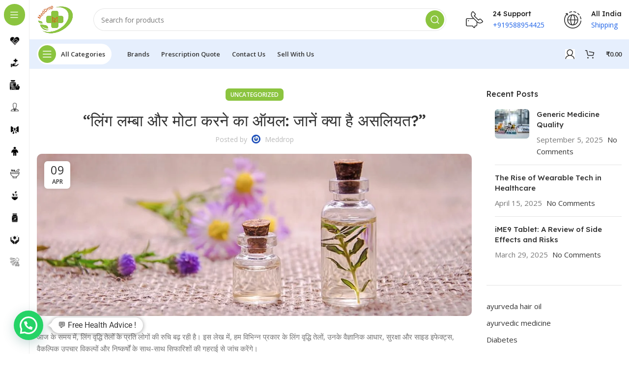

--- FILE ---
content_type: text/html; charset=UTF-8
request_url: https://meddrop.in/%E0%A4%B2%E0%A4%BF%E0%A4%82%E0%A4%97-%E0%A4%B2%E0%A4%AE%E0%A5%8D%E0%A4%AC%E0%A4%BE-%E0%A4%94%E0%A4%B0-%E0%A4%AE%E0%A5%8B%E0%A4%9F%E0%A4%BE-%E0%A4%95%E0%A4%B0%E0%A4%A8%E0%A5%87-%E0%A4%95%E0%A4%BE/
body_size: 105887
content:
<!DOCTYPE html>
<html lang="en-US" prefix="og: https://ogp.me/ns#">
<head>
	<meta charset="UTF-8">
	<link rel="profile" href="https://gmpg.org/xfn/11">
	<link rel="pingback" href="https://meddrop.in/xmlrpc.php">

			<script>window.MSInputMethodContext && document.documentMode && document.write('<script src="https://meddrop.in/wp-content/themes/woodmart/js/libs/ie11CustomProperties.min.js"><\/script>');</script>
		
<!-- Search Engine Optimization by Rank Math - https://rankmath.com/ -->
<title>&quot;लिंग लम्बा और मोटा करने का ऑयल: जानें क्या है असलियत?&quot; - Meddrop</title>
<meta name="description" content="आज के समय में, लिंग वृद्धि तेलों के प्रति लोगों की रुचि बढ़ रही है। इस लेख में, हम विभिन्न प्रकार के लिंग वृद्धि तेलों, उनके वैज्ञानिक आधार, सुरक्षा और साइड"/>
<meta name="robots" content="follow, index, max-snippet:-1, max-video-preview:-1, max-image-preview:large"/>
<link rel="canonical" href="https://meddrop.in/%e0%a4%b2%e0%a4%bf%e0%a4%82%e0%a4%97-%e0%a4%b2%e0%a4%ae%e0%a5%8d%e0%a4%ac%e0%a4%be-%e0%a4%94%e0%a4%b0-%e0%a4%ae%e0%a5%8b%e0%a4%9f%e0%a4%be-%e0%a4%95%e0%a4%b0%e0%a4%a8%e0%a5%87-%e0%a4%95%e0%a4%be/" />
<meta property="og:locale" content="en_US" />
<meta property="og:type" content="article" />
<meta property="og:title" content="&quot;लिंग लम्बा और मोटा करने का ऑयल: जानें क्या है असलियत?&quot; - Meddrop" />
<meta property="og:description" content="आज के समय में, लिंग वृद्धि तेलों के प्रति लोगों की रुचि बढ़ रही है। इस लेख में, हम विभिन्न प्रकार के लिंग वृद्धि तेलों, उनके वैज्ञानिक आधार, सुरक्षा और साइड" />
<meta property="og:url" content="https://meddrop.in/%e0%a4%b2%e0%a4%bf%e0%a4%82%e0%a4%97-%e0%a4%b2%e0%a4%ae%e0%a5%8d%e0%a4%ac%e0%a4%be-%e0%a4%94%e0%a4%b0-%e0%a4%ae%e0%a5%8b%e0%a4%9f%e0%a4%be-%e0%a4%95%e0%a4%b0%e0%a4%a8%e0%a5%87-%e0%a4%95%e0%a4%be/" />
<meta property="og:site_name" content="MedDrop.in" />
<meta property="article:publisher" content="https://www.facebook.com/meddrop.in" />
<meta property="article:author" content="https://www.facebook.com/meddrop.in" />
<meta property="article:tag" content="alternative medicine" />
<meta property="article:tag" content="ayurveda store" />
<meta property="article:tag" content="ayurvedic medicine" />
<meta property="article:tag" content="ayurvedic remedies" />
<meta property="article:tag" content="ayurvedic shop near me" />
<meta property="article:tag" content="ayurvedic treatment" />
<meta property="article:tag" content="herbal natural products" />
<meta property="article:tag" content="natural medicine" />
<meta property="article:tag" content="siddha medicine" />
<meta property="article:tag" content="siddha products" />
<meta property="article:tag" content="unani medicine" />
<meta property="article:tag" content="unani products" />
<meta property="article:tag" content="unani treatment" />
<meta property="article:tag" content="आयुर्वेदिक औषधि" />
<meta property="article:section" content="Uncategorized" />
<meta property="og:image" content="https://meddrop.in/wp-content/uploads/2024/04/10de3ae0thumbnail.jpeg" />
<meta property="og:image:secure_url" content="https://meddrop.in/wp-content/uploads/2024/04/10de3ae0thumbnail.jpeg" />
<meta property="og:image:width" content="1200" />
<meta property="og:image:height" content="447" />
<meta property="og:image:alt" content="&#8220;लिंग लम्बा और मोटा करने का ऑयल: जानें क्या है असलियत?&#8221;" />
<meta property="og:image:type" content="image/jpeg" />
<meta property="article:published_time" content="2024-04-09T19:19:19+05:30" />
<meta name="twitter:card" content="summary_large_image" />
<meta name="twitter:title" content="&quot;लिंग लम्बा और मोटा करने का ऑयल: जानें क्या है असलियत?&quot; - Meddrop" />
<meta name="twitter:description" content="आज के समय में, लिंग वृद्धि तेलों के प्रति लोगों की रुचि बढ़ रही है। इस लेख में, हम विभिन्न प्रकार के लिंग वृद्धि तेलों, उनके वैज्ञानिक आधार, सुरक्षा और साइड" />
<meta name="twitter:image" content="https://meddrop.in/wp-content/uploads/2024/04/10de3ae0thumbnail.jpeg" />
<script type="application/ld+json" class="rank-math-schema">{"@context":"https://schema.org","@graph":[{"@type":"Place","@id":"https://meddrop.in/#place","address":{"@type":"PostalAddress","streetAddress":"1st Floor, F-677, Near Dr Y K Gautam","addressLocality":"Indravihar","addressRegion":"Kota, Rajasthan","postalCode":"324005","addressCountry":"India"}},{"@type":["HealthAndBeautyBusiness","Organization"],"@id":"https://meddrop.in/#organization","name":"Byasalaji Healthtech Pvt Ltd","url":"https://meddrop.in","sameAs":["https://www.facebook.com/meddrop.in"],"email":"helpmeddrop@gmail.com","address":{"@type":"PostalAddress","streetAddress":"1st Floor, F-677, Near Dr Y K Gautam","addressLocality":"Indravihar","addressRegion":"Kota, Rajasthan","postalCode":"324005","addressCountry":"India"},"logo":{"@type":"ImageObject","@id":"https://meddrop.in/#logo","url":"https://meddrop.in/wp-content/uploads/2023/08/logo.png","contentUrl":"https://meddrop.in/wp-content/uploads/2023/08/logo.png","caption":"MedDrop.in","inLanguage":"en-US","width":"512","height":"512"},"openingHours":["Monday,Tuesday,Wednesday,Thursday,Friday,Saturday 09:30-19:30"],"location":{"@id":"https://meddrop.in/#place"},"image":{"@id":"https://meddrop.in/#logo"},"telephone":"+919588954425"},{"@type":"WebSite","@id":"https://meddrop.in/#website","url":"https://meddrop.in","name":"MedDrop.in","alternateName":"MedDrop","publisher":{"@id":"https://meddrop.in/#organization"},"inLanguage":"en-US"},{"@type":"ImageObject","@id":"https://meddrop.in/wp-content/uploads/2024/04/10de3ae0thumbnail.jpeg","url":"https://meddrop.in/wp-content/uploads/2024/04/10de3ae0thumbnail.jpeg","width":"1200","height":"447","inLanguage":"en-US"},{"@type":"WebPage","@id":"https://meddrop.in/%e0%a4%b2%e0%a4%bf%e0%a4%82%e0%a4%97-%e0%a4%b2%e0%a4%ae%e0%a5%8d%e0%a4%ac%e0%a4%be-%e0%a4%94%e0%a4%b0-%e0%a4%ae%e0%a5%8b%e0%a4%9f%e0%a4%be-%e0%a4%95%e0%a4%b0%e0%a4%a8%e0%a5%87-%e0%a4%95%e0%a4%be/#webpage","url":"https://meddrop.in/%e0%a4%b2%e0%a4%bf%e0%a4%82%e0%a4%97-%e0%a4%b2%e0%a4%ae%e0%a5%8d%e0%a4%ac%e0%a4%be-%e0%a4%94%e0%a4%b0-%e0%a4%ae%e0%a5%8b%e0%a4%9f%e0%a4%be-%e0%a4%95%e0%a4%b0%e0%a4%a8%e0%a5%87-%e0%a4%95%e0%a4%be/","name":"&quot;\u0932\u093f\u0902\u0917 \u0932\u092e\u094d\u092c\u093e \u0914\u0930 \u092e\u094b\u091f\u093e \u0915\u0930\u0928\u0947 \u0915\u093e \u0911\u092f\u0932: \u091c\u093e\u0928\u0947\u0902 \u0915\u094d\u092f\u093e \u0939\u0948 \u0905\u0938\u0932\u093f\u092f\u0924?&quot; - Meddrop","datePublished":"2024-04-09T19:19:19+05:30","dateModified":"2024-04-09T19:19:19+05:30","isPartOf":{"@id":"https://meddrop.in/#website"},"primaryImageOfPage":{"@id":"https://meddrop.in/wp-content/uploads/2024/04/10de3ae0thumbnail.jpeg"},"inLanguage":"en-US"},{"@type":"Person","@id":"https://meddrop.in/%e0%a4%b2%e0%a4%bf%e0%a4%82%e0%a4%97-%e0%a4%b2%e0%a4%ae%e0%a5%8d%e0%a4%ac%e0%a4%be-%e0%a4%94%e0%a4%b0-%e0%a4%ae%e0%a5%8b%e0%a4%9f%e0%a4%be-%e0%a4%95%e0%a4%b0%e0%a4%a8%e0%a5%87-%e0%a4%95%e0%a4%be/#author","name":"Meddrop","image":{"@type":"ImageObject","@id":"https://secure.gravatar.com/avatar/87924606b4131a8aceeeae8868531fbb9712aaa07a5d3a756b26ce0f5d6ca674?s=96&amp;r=g","url":"https://secure.gravatar.com/avatar/87924606b4131a8aceeeae8868531fbb9712aaa07a5d3a756b26ce0f5d6ca674?s=96&amp;r=g","caption":"Meddrop","inLanguage":"en-US"},"worksFor":{"@id":"https://meddrop.in/#organization"}},{"@type":"BlogPosting","headline":"&quot;\u0932\u093f\u0902\u0917 \u0932\u092e\u094d\u092c\u093e \u0914\u0930 \u092e\u094b\u091f\u093e \u0915\u0930\u0928\u0947 \u0915\u093e \u0911\u092f\u0932: \u091c\u093e\u0928\u0947\u0902 \u0915\u094d\u092f\u093e \u0939\u0948 \u0905\u0938\u0932\u093f\u092f\u0924?&quot; - Meddrop","datePublished":"2024-04-09T19:19:19+05:30","dateModified":"2024-04-09T19:19:19+05:30","articleSection":"Uncategorized","author":{"@id":"https://meddrop.in/%e0%a4%b2%e0%a4%bf%e0%a4%82%e0%a4%97-%e0%a4%b2%e0%a4%ae%e0%a5%8d%e0%a4%ac%e0%a4%be-%e0%a4%94%e0%a4%b0-%e0%a4%ae%e0%a5%8b%e0%a4%9f%e0%a4%be-%e0%a4%95%e0%a4%b0%e0%a4%a8%e0%a5%87-%e0%a4%95%e0%a4%be/#author","name":"Meddrop"},"publisher":{"@id":"https://meddrop.in/#organization"},"description":"\u0906\u091c \u0915\u0947 \u0938\u092e\u092f \u092e\u0947\u0902, \u0932\u093f\u0902\u0917 \u0935\u0943\u0926\u094d\u0927\u093f \u0924\u0947\u0932\u094b\u0902 \u0915\u0947 \u092a\u094d\u0930\u0924\u093f \u0932\u094b\u0917\u094b\u0902 \u0915\u0940 \u0930\u0941\u091a\u093f \u092c\u0922\u093c \u0930\u0939\u0940 \u0939\u0948\u0964 \u0907\u0938 \u0932\u0947\u0916 \u092e\u0947\u0902, \u0939\u092e \u0935\u093f\u092d\u093f\u0928\u094d\u0928 \u092a\u094d\u0930\u0915\u093e\u0930 \u0915\u0947 \u0932\u093f\u0902\u0917 \u0935\u0943\u0926\u094d\u0927\u093f \u0924\u0947\u0932\u094b\u0902, \u0909\u0928\u0915\u0947 \u0935\u0948\u091c\u094d\u091e\u093e\u0928\u093f\u0915 \u0906\u0927\u093e\u0930, \u0938\u0941\u0930\u0915\u094d\u0937\u093e \u0914\u0930 \u0938\u093e\u0907\u0921","name":"&quot;\u0932\u093f\u0902\u0917 \u0932\u092e\u094d\u092c\u093e \u0914\u0930 \u092e\u094b\u091f\u093e \u0915\u0930\u0928\u0947 \u0915\u093e \u0911\u092f\u0932: \u091c\u093e\u0928\u0947\u0902 \u0915\u094d\u092f\u093e \u0939\u0948 \u0905\u0938\u0932\u093f\u092f\u0924?&quot; - Meddrop","@id":"https://meddrop.in/%e0%a4%b2%e0%a4%bf%e0%a4%82%e0%a4%97-%e0%a4%b2%e0%a4%ae%e0%a5%8d%e0%a4%ac%e0%a4%be-%e0%a4%94%e0%a4%b0-%e0%a4%ae%e0%a5%8b%e0%a4%9f%e0%a4%be-%e0%a4%95%e0%a4%b0%e0%a4%a8%e0%a5%87-%e0%a4%95%e0%a4%be/#richSnippet","isPartOf":{"@id":"https://meddrop.in/%e0%a4%b2%e0%a4%bf%e0%a4%82%e0%a4%97-%e0%a4%b2%e0%a4%ae%e0%a5%8d%e0%a4%ac%e0%a4%be-%e0%a4%94%e0%a4%b0-%e0%a4%ae%e0%a5%8b%e0%a4%9f%e0%a4%be-%e0%a4%95%e0%a4%b0%e0%a4%a8%e0%a5%87-%e0%a4%95%e0%a4%be/#webpage"},"image":{"@id":"https://meddrop.in/wp-content/uploads/2024/04/10de3ae0thumbnail.jpeg"},"inLanguage":"en-US","mainEntityOfPage":{"@id":"https://meddrop.in/%e0%a4%b2%e0%a4%bf%e0%a4%82%e0%a4%97-%e0%a4%b2%e0%a4%ae%e0%a5%8d%e0%a4%ac%e0%a4%be-%e0%a4%94%e0%a4%b0-%e0%a4%ae%e0%a5%8b%e0%a4%9f%e0%a4%be-%e0%a4%95%e0%a4%b0%e0%a4%a8%e0%a5%87-%e0%a4%95%e0%a4%be/#webpage"}}]}</script>
<!-- /Rank Math WordPress SEO plugin -->

<link rel='dns-prefetch' href='//www.googletagmanager.com' />
<link rel='dns-prefetch' href='//fonts.googleapis.com' />
<link rel='dns-prefetch' href='//pagead2.googlesyndication.com' />
<link rel='dns-prefetch' href='//fundingchoicesmessages.google.com' />
<link rel="alternate" type="application/rss+xml" title="Meddrop &raquo; Feed" href="https://meddrop.in/feed/" />
<link rel="alternate" type="application/rss+xml" title="Meddrop &raquo; Comments Feed" href="https://meddrop.in/comments/feed/" />
<link rel="alternate" type="application/rss+xml" title="Meddrop &raquo; &#8220;लिंग लम्बा और मोटा करने का ऑयल: जानें क्या है असलियत?&#8221; Comments Feed" href="https://meddrop.in/%e0%a4%b2%e0%a4%bf%e0%a4%82%e0%a4%97-%e0%a4%b2%e0%a4%ae%e0%a5%8d%e0%a4%ac%e0%a4%be-%e0%a4%94%e0%a4%b0-%e0%a4%ae%e0%a5%8b%e0%a4%9f%e0%a4%be-%e0%a4%95%e0%a4%b0%e0%a4%a8%e0%a5%87-%e0%a4%95%e0%a4%be/feed/" />
<link rel="alternate" title="oEmbed (JSON)" type="application/json+oembed" href="https://meddrop.in/wp-json/oembed/1.0/embed?url=https%3A%2F%2Fmeddrop.in%2F%25e0%25a4%25b2%25e0%25a4%25bf%25e0%25a4%2582%25e0%25a4%2597-%25e0%25a4%25b2%25e0%25a4%25ae%25e0%25a5%258d%25e0%25a4%25ac%25e0%25a4%25be-%25e0%25a4%2594%25e0%25a4%25b0-%25e0%25a4%25ae%25e0%25a5%258b%25e0%25a4%259f%25e0%25a4%25be-%25e0%25a4%2595%25e0%25a4%25b0%25e0%25a4%25a8%25e0%25a5%2587-%25e0%25a4%2595%25e0%25a4%25be%2F" />
<link rel="alternate" title="oEmbed (XML)" type="text/xml+oembed" href="https://meddrop.in/wp-json/oembed/1.0/embed?url=https%3A%2F%2Fmeddrop.in%2F%25e0%25a4%25b2%25e0%25a4%25bf%25e0%25a4%2582%25e0%25a4%2597-%25e0%25a4%25b2%25e0%25a4%25ae%25e0%25a5%258d%25e0%25a4%25ac%25e0%25a4%25be-%25e0%25a4%2594%25e0%25a4%25b0-%25e0%25a4%25ae%25e0%25a5%258b%25e0%25a4%259f%25e0%25a4%25be-%25e0%25a4%2595%25e0%25a4%25b0%25e0%25a4%25a8%25e0%25a5%2587-%25e0%25a4%2595%25e0%25a4%25be%2F&#038;format=xml" />
<link rel="alternate" type="application/rss+xml" title="Meddrop &raquo; Stories Feed" href="https://meddrop.in/web-stories/feed/"><style id='wp-img-auto-sizes-contain-inline-css' type='text/css'>
img:is([sizes=auto i],[sizes^="auto," i]){contain-intrinsic-size:3000px 1500px}
/*# sourceURL=wp-img-auto-sizes-contain-inline-css */
</style>
<link rel='stylesheet' id='wp-block-library-css' href='https://meddrop.in/wp-includes/css/dist/block-library/style.min.css?ver=6.9' type='text/css' media='all' />
<style id='classic-theme-styles-inline-css' type='text/css'>
/*! This file is auto-generated */
.wp-block-button__link{color:#fff;background-color:#32373c;border-radius:9999px;box-shadow:none;text-decoration:none;padding:calc(.667em + 2px) calc(1.333em + 2px);font-size:1.125em}.wp-block-file__button{background:#32373c;color:#fff;text-decoration:none}
/*# sourceURL=/wp-includes/css/classic-themes.min.css */
</style>
<style id='joinchat-button-style-inline-css' type='text/css'>
.wp-block-joinchat-button{border:none!important;text-align:center}.wp-block-joinchat-button figure{display:table;margin:0 auto;padding:0}.wp-block-joinchat-button figcaption{font:normal normal 400 .6em/2em var(--wp--preset--font-family--system-font,sans-serif);margin:0;padding:0}.wp-block-joinchat-button .joinchat-button__qr{background-color:#fff;border:6px solid #25d366;border-radius:30px;box-sizing:content-box;display:block;height:200px;margin:auto;overflow:hidden;padding:10px;width:200px}.wp-block-joinchat-button .joinchat-button__qr canvas,.wp-block-joinchat-button .joinchat-button__qr img{display:block;margin:auto}.wp-block-joinchat-button .joinchat-button__link{align-items:center;background-color:#25d366;border:6px solid #25d366;border-radius:30px;display:inline-flex;flex-flow:row nowrap;justify-content:center;line-height:1.25em;margin:0 auto;text-decoration:none}.wp-block-joinchat-button .joinchat-button__link:before{background:transparent var(--joinchat-ico) no-repeat center;background-size:100%;content:"";display:block;height:1.5em;margin:-.75em .75em -.75em 0;width:1.5em}.wp-block-joinchat-button figure+.joinchat-button__link{margin-top:10px}@media (orientation:landscape)and (min-height:481px),(orientation:portrait)and (min-width:481px){.wp-block-joinchat-button.joinchat-button--qr-only figure+.joinchat-button__link{display:none}}@media (max-width:480px),(orientation:landscape)and (max-height:480px){.wp-block-joinchat-button figure{display:none}}

/*# sourceURL=https://meddrop.in/wp-content/plugins/creame-whatsapp-me/gutenberg/build/style-index.css */
</style>
<style id='global-styles-inline-css' type='text/css'>
:root{--wp--preset--aspect-ratio--square: 1;--wp--preset--aspect-ratio--4-3: 4/3;--wp--preset--aspect-ratio--3-4: 3/4;--wp--preset--aspect-ratio--3-2: 3/2;--wp--preset--aspect-ratio--2-3: 2/3;--wp--preset--aspect-ratio--16-9: 16/9;--wp--preset--aspect-ratio--9-16: 9/16;--wp--preset--color--black: #000000;--wp--preset--color--cyan-bluish-gray: #abb8c3;--wp--preset--color--white: #ffffff;--wp--preset--color--pale-pink: #f78da7;--wp--preset--color--vivid-red: #cf2e2e;--wp--preset--color--luminous-vivid-orange: #ff6900;--wp--preset--color--luminous-vivid-amber: #fcb900;--wp--preset--color--light-green-cyan: #7bdcb5;--wp--preset--color--vivid-green-cyan: #00d084;--wp--preset--color--pale-cyan-blue: #8ed1fc;--wp--preset--color--vivid-cyan-blue: #0693e3;--wp--preset--color--vivid-purple: #9b51e0;--wp--preset--gradient--vivid-cyan-blue-to-vivid-purple: linear-gradient(135deg,rgb(6,147,227) 0%,rgb(155,81,224) 100%);--wp--preset--gradient--light-green-cyan-to-vivid-green-cyan: linear-gradient(135deg,rgb(122,220,180) 0%,rgb(0,208,130) 100%);--wp--preset--gradient--luminous-vivid-amber-to-luminous-vivid-orange: linear-gradient(135deg,rgb(252,185,0) 0%,rgb(255,105,0) 100%);--wp--preset--gradient--luminous-vivid-orange-to-vivid-red: linear-gradient(135deg,rgb(255,105,0) 0%,rgb(207,46,46) 100%);--wp--preset--gradient--very-light-gray-to-cyan-bluish-gray: linear-gradient(135deg,rgb(238,238,238) 0%,rgb(169,184,195) 100%);--wp--preset--gradient--cool-to-warm-spectrum: linear-gradient(135deg,rgb(74,234,220) 0%,rgb(151,120,209) 20%,rgb(207,42,186) 40%,rgb(238,44,130) 60%,rgb(251,105,98) 80%,rgb(254,248,76) 100%);--wp--preset--gradient--blush-light-purple: linear-gradient(135deg,rgb(255,206,236) 0%,rgb(152,150,240) 100%);--wp--preset--gradient--blush-bordeaux: linear-gradient(135deg,rgb(254,205,165) 0%,rgb(254,45,45) 50%,rgb(107,0,62) 100%);--wp--preset--gradient--luminous-dusk: linear-gradient(135deg,rgb(255,203,112) 0%,rgb(199,81,192) 50%,rgb(65,88,208) 100%);--wp--preset--gradient--pale-ocean: linear-gradient(135deg,rgb(255,245,203) 0%,rgb(182,227,212) 50%,rgb(51,167,181) 100%);--wp--preset--gradient--electric-grass: linear-gradient(135deg,rgb(202,248,128) 0%,rgb(113,206,126) 100%);--wp--preset--gradient--midnight: linear-gradient(135deg,rgb(2,3,129) 0%,rgb(40,116,252) 100%);--wp--preset--font-size--small: 13px;--wp--preset--font-size--medium: 20px;--wp--preset--font-size--large: 36px;--wp--preset--font-size--x-large: 42px;--wp--preset--spacing--20: 0.44rem;--wp--preset--spacing--30: 0.67rem;--wp--preset--spacing--40: 1rem;--wp--preset--spacing--50: 1.5rem;--wp--preset--spacing--60: 2.25rem;--wp--preset--spacing--70: 3.38rem;--wp--preset--spacing--80: 5.06rem;--wp--preset--shadow--natural: 6px 6px 9px rgba(0, 0, 0, 0.2);--wp--preset--shadow--deep: 12px 12px 50px rgba(0, 0, 0, 0.4);--wp--preset--shadow--sharp: 6px 6px 0px rgba(0, 0, 0, 0.2);--wp--preset--shadow--outlined: 6px 6px 0px -3px rgb(255, 255, 255), 6px 6px rgb(0, 0, 0);--wp--preset--shadow--crisp: 6px 6px 0px rgb(0, 0, 0);}:where(.is-layout-flex){gap: 0.5em;}:where(.is-layout-grid){gap: 0.5em;}body .is-layout-flex{display: flex;}.is-layout-flex{flex-wrap: wrap;align-items: center;}.is-layout-flex > :is(*, div){margin: 0;}body .is-layout-grid{display: grid;}.is-layout-grid > :is(*, div){margin: 0;}:where(.wp-block-columns.is-layout-flex){gap: 2em;}:where(.wp-block-columns.is-layout-grid){gap: 2em;}:where(.wp-block-post-template.is-layout-flex){gap: 1.25em;}:where(.wp-block-post-template.is-layout-grid){gap: 1.25em;}.has-black-color{color: var(--wp--preset--color--black) !important;}.has-cyan-bluish-gray-color{color: var(--wp--preset--color--cyan-bluish-gray) !important;}.has-white-color{color: var(--wp--preset--color--white) !important;}.has-pale-pink-color{color: var(--wp--preset--color--pale-pink) !important;}.has-vivid-red-color{color: var(--wp--preset--color--vivid-red) !important;}.has-luminous-vivid-orange-color{color: var(--wp--preset--color--luminous-vivid-orange) !important;}.has-luminous-vivid-amber-color{color: var(--wp--preset--color--luminous-vivid-amber) !important;}.has-light-green-cyan-color{color: var(--wp--preset--color--light-green-cyan) !important;}.has-vivid-green-cyan-color{color: var(--wp--preset--color--vivid-green-cyan) !important;}.has-pale-cyan-blue-color{color: var(--wp--preset--color--pale-cyan-blue) !important;}.has-vivid-cyan-blue-color{color: var(--wp--preset--color--vivid-cyan-blue) !important;}.has-vivid-purple-color{color: var(--wp--preset--color--vivid-purple) !important;}.has-black-background-color{background-color: var(--wp--preset--color--black) !important;}.has-cyan-bluish-gray-background-color{background-color: var(--wp--preset--color--cyan-bluish-gray) !important;}.has-white-background-color{background-color: var(--wp--preset--color--white) !important;}.has-pale-pink-background-color{background-color: var(--wp--preset--color--pale-pink) !important;}.has-vivid-red-background-color{background-color: var(--wp--preset--color--vivid-red) !important;}.has-luminous-vivid-orange-background-color{background-color: var(--wp--preset--color--luminous-vivid-orange) !important;}.has-luminous-vivid-amber-background-color{background-color: var(--wp--preset--color--luminous-vivid-amber) !important;}.has-light-green-cyan-background-color{background-color: var(--wp--preset--color--light-green-cyan) !important;}.has-vivid-green-cyan-background-color{background-color: var(--wp--preset--color--vivid-green-cyan) !important;}.has-pale-cyan-blue-background-color{background-color: var(--wp--preset--color--pale-cyan-blue) !important;}.has-vivid-cyan-blue-background-color{background-color: var(--wp--preset--color--vivid-cyan-blue) !important;}.has-vivid-purple-background-color{background-color: var(--wp--preset--color--vivid-purple) !important;}.has-black-border-color{border-color: var(--wp--preset--color--black) !important;}.has-cyan-bluish-gray-border-color{border-color: var(--wp--preset--color--cyan-bluish-gray) !important;}.has-white-border-color{border-color: var(--wp--preset--color--white) !important;}.has-pale-pink-border-color{border-color: var(--wp--preset--color--pale-pink) !important;}.has-vivid-red-border-color{border-color: var(--wp--preset--color--vivid-red) !important;}.has-luminous-vivid-orange-border-color{border-color: var(--wp--preset--color--luminous-vivid-orange) !important;}.has-luminous-vivid-amber-border-color{border-color: var(--wp--preset--color--luminous-vivid-amber) !important;}.has-light-green-cyan-border-color{border-color: var(--wp--preset--color--light-green-cyan) !important;}.has-vivid-green-cyan-border-color{border-color: var(--wp--preset--color--vivid-green-cyan) !important;}.has-pale-cyan-blue-border-color{border-color: var(--wp--preset--color--pale-cyan-blue) !important;}.has-vivid-cyan-blue-border-color{border-color: var(--wp--preset--color--vivid-cyan-blue) !important;}.has-vivid-purple-border-color{border-color: var(--wp--preset--color--vivid-purple) !important;}.has-vivid-cyan-blue-to-vivid-purple-gradient-background{background: var(--wp--preset--gradient--vivid-cyan-blue-to-vivid-purple) !important;}.has-light-green-cyan-to-vivid-green-cyan-gradient-background{background: var(--wp--preset--gradient--light-green-cyan-to-vivid-green-cyan) !important;}.has-luminous-vivid-amber-to-luminous-vivid-orange-gradient-background{background: var(--wp--preset--gradient--luminous-vivid-amber-to-luminous-vivid-orange) !important;}.has-luminous-vivid-orange-to-vivid-red-gradient-background{background: var(--wp--preset--gradient--luminous-vivid-orange-to-vivid-red) !important;}.has-very-light-gray-to-cyan-bluish-gray-gradient-background{background: var(--wp--preset--gradient--very-light-gray-to-cyan-bluish-gray) !important;}.has-cool-to-warm-spectrum-gradient-background{background: var(--wp--preset--gradient--cool-to-warm-spectrum) !important;}.has-blush-light-purple-gradient-background{background: var(--wp--preset--gradient--blush-light-purple) !important;}.has-blush-bordeaux-gradient-background{background: var(--wp--preset--gradient--blush-bordeaux) !important;}.has-luminous-dusk-gradient-background{background: var(--wp--preset--gradient--luminous-dusk) !important;}.has-pale-ocean-gradient-background{background: var(--wp--preset--gradient--pale-ocean) !important;}.has-electric-grass-gradient-background{background: var(--wp--preset--gradient--electric-grass) !important;}.has-midnight-gradient-background{background: var(--wp--preset--gradient--midnight) !important;}.has-small-font-size{font-size: var(--wp--preset--font-size--small) !important;}.has-medium-font-size{font-size: var(--wp--preset--font-size--medium) !important;}.has-large-font-size{font-size: var(--wp--preset--font-size--large) !important;}.has-x-large-font-size{font-size: var(--wp--preset--font-size--x-large) !important;}
:where(.wp-block-post-template.is-layout-flex){gap: 1.25em;}:where(.wp-block-post-template.is-layout-grid){gap: 1.25em;}
:where(.wp-block-term-template.is-layout-flex){gap: 1.25em;}:where(.wp-block-term-template.is-layout-grid){gap: 1.25em;}
:where(.wp-block-columns.is-layout-flex){gap: 2em;}:where(.wp-block-columns.is-layout-grid){gap: 2em;}
:root :where(.wp-block-pullquote){font-size: 1.5em;line-height: 1.6;}
/*# sourceURL=global-styles-inline-css */
</style>
<link rel='stylesheet' id='notix-css' href='https://meddrop.in/wp-content/plugins/notix-web-push-notifications/public/css/notix-public.css?ver=1.2.4' type='text/css' media='all' />
<style id='woocommerce-inline-inline-css' type='text/css'>
.woocommerce form .form-row .required { visibility: visible; }
/*# sourceURL=woocommerce-inline-inline-css */
</style>
<link rel='stylesheet' id='ez-toc-css' href='https://meddrop.in/wp-content/plugins/easy-table-of-contents/assets/css/screen.min.css?ver=2.0.80' type='text/css' media='all' />
<style id='ez-toc-inline-css' type='text/css'>
div#ez-toc-container .ez-toc-title {font-size: 120%;}div#ez-toc-container .ez-toc-title {font-weight: 500;}div#ez-toc-container ul li , div#ez-toc-container ul li a {font-size: 95%;}div#ez-toc-container ul li , div#ez-toc-container ul li a {font-weight: 500;}div#ez-toc-container nav ul ul li {font-size: 90%;}.ez-toc-box-title {font-weight: bold; margin-bottom: 10px; text-align: center; text-transform: uppercase; letter-spacing: 1px; color: #666; padding-bottom: 5px;position:absolute;top:-4%;left:5%;background-color: inherit;transition: top 0.3s ease;}.ez-toc-box-title.toc-closed {top:-25%;}
.ez-toc-container-direction {direction: ltr;}.ez-toc-counter ul{counter-reset: item ;}.ez-toc-counter nav ul li a::before {content: counters(item, '.', decimal) '. ';display: inline-block;counter-increment: item;flex-grow: 0;flex-shrink: 0;margin-right: .2em; float: left; }.ez-toc-widget-direction {direction: ltr;}.ez-toc-widget-container ul{counter-reset: item ;}.ez-toc-widget-container nav ul li a::before {content: counters(item, '.', decimal) '. ';display: inline-block;counter-increment: item;flex-grow: 0;flex-shrink: 0;margin-right: .2em; float: left; }
/*# sourceURL=ez-toc-inline-css */
</style>
<link rel='stylesheet' id='select2-css' href='https://meddrop.in/wp-content/plugins/woocommerce/assets/css/select2.css?ver=10.4.3' type='text/css' media='all' />
<link rel='stylesheet' id='marketking_main_style-css' href='https://meddrop.in/wp-content/plugins/marketking-multivendor-marketplace-for-woocommerce/public/../includes/assets/css/style.css?ver=v2.1.10' type='text/css' media='all' />
<link rel='stylesheet' id='dataTables-css' href='https://meddrop.in/wp-content/plugins/marketking-multivendor-marketplace-for-woocommerce/public/dashboard/assets/b2bkingintegration/dataTables/jquery.dataTables.min.css?ver=6.9' type='text/css' media='all' />
<link rel='stylesheet' id='dashicons-css' href='https://meddrop.in/wp-includes/css/dashicons.min.css?ver=6.9' type='text/css' media='all' />
<link rel='stylesheet' id='marketkingpro_main_style-css' href='https://meddrop.in/wp-content/plugins/marketking-pro/public/../includes/assets/css/style.css?ver=1767758944' type='text/css' media='all' />
<link rel='stylesheet' id='elementor-icons-css' href='https://meddrop.in/wp-content/plugins/elementor/assets/lib/eicons/css/elementor-icons.min.css?ver=5.46.0' type='text/css' media='all' />
<link rel='stylesheet' id='elementor-frontend-css' href='https://meddrop.in/wp-content/plugins/elementor/assets/css/frontend.min.css?ver=3.34.4' type='text/css' media='all' />
<link rel='stylesheet' id='elementor-post-13-css' href='https://meddrop.in/wp-content/uploads/elementor/css/post-13.css?ver=1769757920' type='text/css' media='all' />
<link rel='stylesheet' id='elementor-pro-css' href='https://meddrop.in/wp-content/plugins/elementor-pro/assets/css/frontend.min.css?ver=3.13.1' type='text/css' media='all' />
<link rel='stylesheet' id='bootstrap-css' href='https://meddrop.in/wp-content/themes/woodmart/css/bootstrap-light.min.css?ver=7.2.4' type='text/css' media='all' />
<link rel='stylesheet' id='woodmart-style-css' href='https://meddrop.in/wp-content/themes/woodmart/css/parts/base.min.css?ver=7.2.4' type='text/css' media='all' />
<link rel='stylesheet' id='wd-widget-wd-recent-posts-css' href='https://meddrop.in/wp-content/themes/woodmart/css/parts/widget-wd-recent-posts.min.css?ver=7.2.4' type='text/css' media='all' />
<link rel='stylesheet' id='wd-widget-wd-layered-nav-css' href='https://meddrop.in/wp-content/themes/woodmart/css/parts/woo-widget-wd-layered-nav.min.css?ver=7.2.4' type='text/css' media='all' />
<link rel='stylesheet' id='wd-woo-mod-swatches-base-css' href='https://meddrop.in/wp-content/themes/woodmart/css/parts/woo-mod-swatches-base.min.css?ver=7.2.4' type='text/css' media='all' />
<link rel='stylesheet' id='wd-woo-mod-swatches-filter-css' href='https://meddrop.in/wp-content/themes/woodmart/css/parts/woo-mod-swatches-filter.min.css?ver=7.2.4' type='text/css' media='all' />
<link rel='stylesheet' id='wd-widget-slider-price-filter-css' href='https://meddrop.in/wp-content/themes/woodmart/css/parts/woo-widget-slider-price-filter.min.css?ver=7.2.4' type='text/css' media='all' />
<link rel='stylesheet' id='wd-blog-single-base-css' href='https://meddrop.in/wp-content/themes/woodmart/css/parts/blog-single-base.min.css?ver=7.2.4' type='text/css' media='all' />
<link rel='stylesheet' id='wd-blog-base-css' href='https://meddrop.in/wp-content/themes/woodmart/css/parts/blog-base.min.css?ver=7.2.4' type='text/css' media='all' />
<link rel='stylesheet' id='wd-wp-gutenberg-css' href='https://meddrop.in/wp-content/themes/woodmart/css/parts/wp-gutenberg.min.css?ver=7.2.4' type='text/css' media='all' />
<link rel='stylesheet' id='wd-wpcf7-css' href='https://meddrop.in/wp-content/themes/woodmart/css/parts/int-wpcf7.min.css?ver=7.2.4' type='text/css' media='all' />
<link rel='stylesheet' id='wd-elementor-base-css' href='https://meddrop.in/wp-content/themes/woodmart/css/parts/int-elem-base.min.css?ver=7.2.4' type='text/css' media='all' />
<link rel='stylesheet' id='wd-elementor-pro-base-css' href='https://meddrop.in/wp-content/themes/woodmart/css/parts/int-elementor-pro.min.css?ver=7.2.4' type='text/css' media='all' />
<link rel='stylesheet' id='wd-woocommerce-base-css' href='https://meddrop.in/wp-content/themes/woodmart/css/parts/woocommerce-base.min.css?ver=7.2.4' type='text/css' media='all' />
<link rel='stylesheet' id='wd-mod-star-rating-css' href='https://meddrop.in/wp-content/themes/woodmart/css/parts/mod-star-rating.min.css?ver=7.2.4' type='text/css' media='all' />
<link rel='stylesheet' id='wd-woo-el-track-order-css' href='https://meddrop.in/wp-content/themes/woodmart/css/parts/woo-el-track-order.min.css?ver=7.2.4' type='text/css' media='all' />
<link rel='stylesheet' id='wd-woo-gutenberg-css' href='https://meddrop.in/wp-content/themes/woodmart/css/parts/woo-gutenberg.min.css?ver=7.2.4' type='text/css' media='all' />
<link rel='stylesheet' id='wd-woo-opt-free-progress-bar-css' href='https://meddrop.in/wp-content/themes/woodmart/css/parts/woo-opt-free-progress-bar.min.css?ver=7.2.4' type='text/css' media='all' />
<link rel='stylesheet' id='wd-woo-mod-progress-bar-css' href='https://meddrop.in/wp-content/themes/woodmart/css/parts/woo-mod-progress-bar.min.css?ver=7.2.4' type='text/css' media='all' />
<link rel='stylesheet' id='wd-woo-opt-hide-larger-price-css' href='https://meddrop.in/wp-content/themes/woodmart/css/parts/woo-opt-hide-larger-price.min.css?ver=7.2.4' type='text/css' media='all' />
<link rel='stylesheet' id='wd-mod-nav-vertical-css' href='https://meddrop.in/wp-content/themes/woodmart/css/parts/mod-nav-vertical.min.css?ver=7.2.4' type='text/css' media='all' />
<link rel='stylesheet' id='wd-sticky-nav-css' href='https://meddrop.in/wp-content/themes/woodmart/css/parts/opt-sticky-nav.min.css?ver=7.2.4' type='text/css' media='all' />
<link rel='stylesheet' id='wd-header-base-css' href='https://meddrop.in/wp-content/themes/woodmart/css/parts/header-base.min.css?ver=7.2.4' type='text/css' media='all' />
<link rel='stylesheet' id='wd-mod-tools-css' href='https://meddrop.in/wp-content/themes/woodmart/css/parts/mod-tools.min.css?ver=7.2.4' type='text/css' media='all' />
<link rel='stylesheet' id='wd-header-search-css' href='https://meddrop.in/wp-content/themes/woodmart/css/parts/header-el-search.min.css?ver=7.2.4' type='text/css' media='all' />
<link rel='stylesheet' id='wd-header-search-form-css' href='https://meddrop.in/wp-content/themes/woodmart/css/parts/header-el-search-form.min.css?ver=7.2.4' type='text/css' media='all' />
<link rel='stylesheet' id='wd-wd-search-results-css' href='https://meddrop.in/wp-content/themes/woodmart/css/parts/wd-search-results.min.css?ver=7.2.4' type='text/css' media='all' />
<link rel='stylesheet' id='wd-wd-search-form-css' href='https://meddrop.in/wp-content/themes/woodmart/css/parts/wd-search-form.min.css?ver=7.2.4' type='text/css' media='all' />
<link rel='stylesheet' id='wd-header-elements-base-css' href='https://meddrop.in/wp-content/themes/woodmart/css/parts/header-el-base.min.css?ver=7.2.4' type='text/css' media='all' />
<link rel='stylesheet' id='wd-info-box-css' href='https://meddrop.in/wp-content/themes/woodmart/css/parts/el-info-box.min.css?ver=7.2.4' type='text/css' media='all' />
<link rel='stylesheet' id='wd-woo-mod-login-form-css' href='https://meddrop.in/wp-content/themes/woodmart/css/parts/woo-mod-login-form.min.css?ver=7.2.4' type='text/css' media='all' />
<link rel='stylesheet' id='wd-header-my-account-css' href='https://meddrop.in/wp-content/themes/woodmart/css/parts/header-el-my-account.min.css?ver=7.2.4' type='text/css' media='all' />
<link rel='stylesheet' id='wd-mod-tools-design-8-css' href='https://meddrop.in/wp-content/themes/woodmart/css/parts/mod-tools-design-8.min.css?ver=7.2.4' type='text/css' media='all' />
<link rel='stylesheet' id='wd-header-cart-side-css' href='https://meddrop.in/wp-content/themes/woodmart/css/parts/header-el-cart-side.min.css?ver=7.2.4' type='text/css' media='all' />
<link rel='stylesheet' id='wd-woo-mod-quantity-css' href='https://meddrop.in/wp-content/themes/woodmart/css/parts/woo-mod-quantity.min.css?ver=7.2.4' type='text/css' media='all' />
<link rel='stylesheet' id='wd-header-cart-css' href='https://meddrop.in/wp-content/themes/woodmart/css/parts/header-el-cart.min.css?ver=7.2.4' type='text/css' media='all' />
<link rel='stylesheet' id='wd-widget-shopping-cart-css' href='https://meddrop.in/wp-content/themes/woodmart/css/parts/woo-widget-shopping-cart.min.css?ver=7.2.4' type='text/css' media='all' />
<link rel='stylesheet' id='wd-widget-product-list-css' href='https://meddrop.in/wp-content/themes/woodmart/css/parts/woo-widget-product-list.min.css?ver=7.2.4' type='text/css' media='all' />
<link rel='stylesheet' id='wd-social-icons-css' href='https://meddrop.in/wp-content/themes/woodmart/css/parts/el-social-icons.min.css?ver=7.2.4' type='text/css' media='all' />
<link rel='stylesheet' id='wd-page-navigation-css' href='https://meddrop.in/wp-content/themes/woodmart/css/parts/mod-page-navigation.min.css?ver=7.2.4' type='text/css' media='all' />
<link rel='stylesheet' id='wd-blog-loop-base-old-css' href='https://meddrop.in/wp-content/themes/woodmart/css/parts/blog-loop-base-old.min.css?ver=7.2.4' type='text/css' media='all' />
<link rel='stylesheet' id='wd-blog-loop-design-mask-css' href='https://meddrop.in/wp-content/themes/woodmart/css/parts/blog-loop-design-mask.min.css?ver=7.2.4' type='text/css' media='all' />
<link rel='stylesheet' id='wd-woo-opt-title-limit-css' href='https://meddrop.in/wp-content/themes/woodmart/css/parts/woo-opt-title-limit.min.css?ver=7.2.4' type='text/css' media='all' />
<link rel='stylesheet' id='wd-woo-opt-stretch-cont-css' href='https://meddrop.in/wp-content/themes/woodmart/css/parts/woo-opt-stretch-cont.min.css?ver=7.2.4' type='text/css' media='all' />
<link rel='stylesheet' id='wd-owl-carousel-css' href='https://meddrop.in/wp-content/themes/woodmart/css/parts/lib-owl-carousel.min.css?ver=7.2.4' type='text/css' media='all' />
<link rel='stylesheet' id='wd-mod-comments-css' href='https://meddrop.in/wp-content/themes/woodmart/css/parts/mod-comments.min.css?ver=7.2.4' type='text/css' media='all' />
<link rel='stylesheet' id='wd-off-canvas-sidebar-css' href='https://meddrop.in/wp-content/themes/woodmart/css/parts/opt-off-canvas-sidebar.min.css?ver=7.2.4' type='text/css' media='all' />
<link rel='stylesheet' id='wd-widget-collapse-css' href='https://meddrop.in/wp-content/themes/woodmart/css/parts/opt-widget-collapse.min.css?ver=7.2.4' type='text/css' media='all' />
<link rel='stylesheet' id='wd-footer-base-css' href='https://meddrop.in/wp-content/themes/woodmart/css/parts/footer-base.min.css?ver=7.2.4' type='text/css' media='all' />
<link rel='stylesheet' id='wd-text-block-css' href='https://meddrop.in/wp-content/themes/woodmart/css/parts/el-text-block.min.css?ver=7.2.4' type='text/css' media='all' />
<link rel='stylesheet' id='wd-mod-nav-menu-label-css' href='https://meddrop.in/wp-content/themes/woodmart/css/parts/mod-nav-menu-label.min.css?ver=7.2.4' type='text/css' media='all' />
<link rel='stylesheet' id='wd-scroll-top-css' href='https://meddrop.in/wp-content/themes/woodmart/css/parts/opt-scrolltotop.min.css?ver=7.2.4' type='text/css' media='all' />
<link rel='stylesheet' id='wd-header-my-account-sidebar-css' href='https://meddrop.in/wp-content/themes/woodmart/css/parts/header-el-my-account-sidebar.min.css?ver=7.2.4' type='text/css' media='all' />
<link rel='stylesheet' id='wd-woo-opt-social-login-css' href='https://meddrop.in/wp-content/themes/woodmart/css/parts/woo-opt-social-login.min.css?ver=7.2.4' type='text/css' media='all' />
<link rel='stylesheet' id='wd-bottom-toolbar-css' href='https://meddrop.in/wp-content/themes/woodmart/css/parts/opt-bottom-toolbar.min.css?ver=7.2.4' type='text/css' media='all' />
<link rel='stylesheet' id='wd-mod-sticky-sidebar-opener-css' href='https://meddrop.in/wp-content/themes/woodmart/css/parts/mod-sticky-sidebar-opener.min.css?ver=7.2.4' type='text/css' media='all' />
<link rel='stylesheet' id='xts-style-theme_settings_default-css' href='https://meddrop.in/wp-content/uploads/2023/10/xts-theme_settings_default-1696414317.css?ver=7.2.4' type='text/css' media='all' />
<link rel='stylesheet' id='xts-google-fonts-css' href='https://fonts.googleapis.com/css?family=Open+Sans%3A400%2C600%7CLexend+Deca%3A400%2C600%2C500%2C700&#038;ver=7.2.4' type='text/css' media='all' />
<link rel='stylesheet' id='elementor-gf-local-roboto-css' href='https://meddrop.in/wp-content/uploads/elementor/google-fonts/css/roboto.css?ver=1742239296' type='text/css' media='all' />
<link rel='stylesheet' id='elementor-gf-local-robotoslab-css' href='https://meddrop.in/wp-content/uploads/elementor/google-fonts/css/robotoslab.css?ver=1742239301' type='text/css' media='all' />
<script type="text/javascript" src="https://meddrop.in/wp-includes/js/jquery/jquery.min.js?ver=3.7.1" id="jquery-core-js"></script>
<script type="text/javascript" src="https://meddrop.in/wp-includes/js/jquery/jquery-migrate.min.js?ver=3.4.1" id="jquery-migrate-js"></script>
<script type="text/javascript" src="https://meddrop.in/wp-content/plugins/notix-web-push-notifications/public/js/notix-public.js?ver=1.2.4" id="notix-js"></script>
<script type="text/javascript" src="https://meddrop.in/wp-content/plugins/woocommerce/assets/js/jquery-blockui/jquery.blockUI.min.js?ver=2.7.0-wc.10.4.3" id="wc-jquery-blockui-js" defer="defer" data-wp-strategy="defer"></script>
<script type="text/javascript" id="wc-add-to-cart-js-extra">
/* <![CDATA[ */
var wc_add_to_cart_params = {"ajax_url":"/wp-admin/admin-ajax.php","wc_ajax_url":"/?wc-ajax=%%endpoint%%","i18n_view_cart":"View cart","cart_url":"https://meddrop.in/cart/","is_cart":"","cart_redirect_after_add":"no"};
//# sourceURL=wc-add-to-cart-js-extra
/* ]]> */
</script>
<script type="text/javascript" src="https://meddrop.in/wp-content/plugins/woocommerce/assets/js/frontend/add-to-cart.min.js?ver=10.4.3" id="wc-add-to-cart-js" defer="defer" data-wp-strategy="defer"></script>
<script type="text/javascript" src="https://meddrop.in/wp-content/plugins/woocommerce/assets/js/js-cookie/js.cookie.min.js?ver=2.1.4-wc.10.4.3" id="wc-js-cookie-js" defer="defer" data-wp-strategy="defer"></script>
<script type="text/javascript" id="woocommerce-js-extra">
/* <![CDATA[ */
var woocommerce_params = {"ajax_url":"/wp-admin/admin-ajax.php","wc_ajax_url":"/?wc-ajax=%%endpoint%%","i18n_password_show":"Show password","i18n_password_hide":"Hide password"};
//# sourceURL=woocommerce-js-extra
/* ]]> */
</script>
<script type="text/javascript" src="https://meddrop.in/wp-content/plugins/woocommerce/assets/js/frontend/woocommerce.min.js?ver=10.4.3" id="woocommerce-js" defer="defer" data-wp-strategy="defer"></script>
<script type="text/javascript" src="https://meddrop.in/wp-content/plugins/woocommerce/assets/js/selectWoo/selectWoo.full.min.js?ver=1.0.9-wc.10.4.3" id="selectWoo-js" defer="defer" data-wp-strategy="defer"></script>
<script type="text/javascript" id="wc-country-select-js-extra">
/* <![CDATA[ */
var wc_country_select_params = {"countries":"{\"IN\":{\"AN\":\"Andaman and Nicobar Islands\",\"AP\":\"Andhra Pradesh\",\"AR\":\"Arunachal Pradesh\",\"AS\":\"Assam\",\"BR\":\"Bihar\",\"CH\":\"Chandigarh\",\"CT\":\"Chhattisgarh\",\"DD\":\"Daman and Diu\",\"DH\":\"D\\u0101dra and Nagar Haveli and Dam\\u0101n and Diu\",\"DL\":\"Delhi\",\"DN\":\"Dadra and Nagar Haveli\",\"GA\":\"Goa\",\"GJ\":\"Gujarat\",\"HP\":\"Himachal Pradesh\",\"HR\":\"Haryana\",\"JH\":\"Jharkhand\",\"JK\":\"Jammu and Kashmir\",\"KA\":\"Karnataka\",\"KL\":\"Kerala\",\"LA\":\"Ladakh\",\"LD\":\"Lakshadweep\",\"MH\":\"Maharashtra\",\"ML\":\"Meghalaya\",\"MN\":\"Manipur\",\"MP\":\"Madhya Pradesh\",\"MZ\":\"Mizoram\",\"NL\":\"Nagaland\",\"OD\":\"Odisha\",\"PB\":\"Punjab\",\"PY\":\"Pondicherry (Puducherry)\",\"RJ\":\"Rajasthan\",\"SK\":\"Sikkim\",\"TS\":\"Telangana\",\"TN\":\"Tamil Nadu\",\"TR\":\"Tripura\",\"UP\":\"Uttar Pradesh\",\"UK\":\"Uttarakhand\",\"WB\":\"West Bengal\"}}","i18n_select_state_text":"Select an option\u2026","i18n_no_matches":"No matches found","i18n_ajax_error":"Loading failed","i18n_input_too_short_1":"Please enter 1 or more characters","i18n_input_too_short_n":"Please enter %qty% or more characters","i18n_input_too_long_1":"Please delete 1 character","i18n_input_too_long_n":"Please delete %qty% characters","i18n_selection_too_long_1":"You can only select 1 item","i18n_selection_too_long_n":"You can only select %qty% items","i18n_load_more":"Loading more results\u2026","i18n_searching":"Searching\u2026"};
//# sourceURL=wc-country-select-js-extra
/* ]]> */
</script>
<script type="text/javascript" src="https://meddrop.in/wp-content/plugins/woocommerce/assets/js/frontend/country-select.min.js?ver=10.4.3" id="wc-country-select-js" defer="defer" data-wp-strategy="defer"></script>

<!-- Google tag (gtag.js) snippet added by Site Kit -->
<!-- Google Analytics snippet added by Site Kit -->
<script type="text/javascript" src="https://www.googletagmanager.com/gtag/js?id=GT-5N5R8V" id="google_gtagjs-js" async></script>
<script type="text/javascript" id="google_gtagjs-js-after">
/* <![CDATA[ */
window.dataLayer = window.dataLayer || [];function gtag(){dataLayer.push(arguments);}
gtag("set","linker",{"domains":["meddrop.in"]});
gtag("js", new Date());
gtag("set", "developer_id.dZTNiMT", true);
gtag("config", "GT-5N5R8V", {"googlesitekit_post_type":"post"});
//# sourceURL=google_gtagjs-js-after
/* ]]> */
</script>
<script type="text/javascript" src="https://meddrop.in/wp-content/themes/woodmart/js/libs/device.min.js?ver=7.2.4" id="wd-device-library-js"></script>
<script type="text/javascript" id="wc-settings-dep-in-header-js-after">
/* <![CDATA[ */
console.warn( "Scripts that have a dependency on [wc-settings, wc-blocks-checkout] must be loaded in the footer, automatewoo-marketing-optin-editor-script was registered to load in the header, but has been switched to load in the footer instead. See https://github.com/woocommerce/woocommerce-gutenberg-products-block/pull/5059" );
//# sourceURL=wc-settings-dep-in-header-js-after
/* ]]> */
</script>
<link rel="https://api.w.org/" href="https://meddrop.in/wp-json/" /><link rel="alternate" title="JSON" type="application/json" href="https://meddrop.in/wp-json/wp/v2/posts/54733" /><link rel="EditURI" type="application/rsd+xml" title="RSD" href="https://meddrop.in/xmlrpc.php?rsd" />
<meta name="generator" content="WordPress 6.9" />
<meta name="generator" content="WooCommerce 10.4.3" />
<link rel='shortlink' href='https://meddrop.in/?p=54733' />
<!-- start Simple Custom CSS and JS -->
<script type="text/javascript">
/* Default comment here */ 

document.addEventListener( 'wpcf7submit', function( event ) {
  var inputs = event.detail.inputs;
  var url = "https://dev-cb.snap.pe/chatbot/rest/v1/WPFormLead?client_name=ByasalajiHealthtechPvtLtd&client_key=77bf9362-b3a2-4a40-978e-c27890cb99ba&source=<source>";
  var xhr = new XMLHttpRequest();
  xhr.open("POST", url, true);
  xhr.setRequestHeader("Content-Type", "application/json");

	xhr.onreadystatechange = () => { // Call a function when the state changes.
		if (xhr.readyState === XMLHttpRequest.DONE && xhr.status === 200) {
			// Request finished. Do processing here.
		}
	}
	xhr.send(JSON.stringify(inputs));
}, false );
</script>
<!-- end Simple Custom CSS and JS -->
<meta name="generator" content="Site Kit by Google 1.171.0" /><script id="script">
    const ntxs = document.createElement("script");
    ntxs.src = "https://notix.io/ent/current/enot.min.js";
    ntxs.onload = (sdk) => {
        sdk.startInstall({
            sw: {
                url: "https://meddrop.in/wp-content/plugins/notix-web-push-notifications/public/sw.enot.js"
            },
            appId: "10066f51365745c93d8eaf7586a253b",
            loadSettings: true
        })
    };
    document.head.append(ntxs);
</script>					<meta name="viewport" content="width=device-width, initial-scale=1.0, maximum-scale=1.0, user-scalable=no">
										<noscript><style>.woocommerce-product-gallery{ opacity: 1 !important; }</style></noscript>
	
<!-- Google AdSense meta tags added by Site Kit -->
<meta name="google-adsense-platform-account" content="ca-host-pub-2644536267352236">
<meta name="google-adsense-platform-domain" content="sitekit.withgoogle.com">
<!-- End Google AdSense meta tags added by Site Kit -->
<meta name="generator" content="Elementor 3.34.4; features: additional_custom_breakpoints; settings: css_print_method-external, google_font-enabled, font_display-swap">
			<style>
				.e-con.e-parent:nth-of-type(n+4):not(.e-lazyloaded):not(.e-no-lazyload),
				.e-con.e-parent:nth-of-type(n+4):not(.e-lazyloaded):not(.e-no-lazyload) * {
					background-image: none !important;
				}
				@media screen and (max-height: 1024px) {
					.e-con.e-parent:nth-of-type(n+3):not(.e-lazyloaded):not(.e-no-lazyload),
					.e-con.e-parent:nth-of-type(n+3):not(.e-lazyloaded):not(.e-no-lazyload) * {
						background-image: none !important;
					}
				}
				@media screen and (max-height: 640px) {
					.e-con.e-parent:nth-of-type(n+2):not(.e-lazyloaded):not(.e-no-lazyload),
					.e-con.e-parent:nth-of-type(n+2):not(.e-lazyloaded):not(.e-no-lazyload) * {
						background-image: none !important;
					}
				}
			</style>
			<script type="text/javascript" id="google_gtagjs" src="https://www.googletagmanager.com/gtag/js?id=G-P0JKZTCH10" async="async"></script>
<script type="text/javascript" id="google_gtagjs-inline">
/* <![CDATA[ */
window.dataLayer = window.dataLayer || [];function gtag(){dataLayer.push(arguments);}gtag('js', new Date());gtag('config', 'G-P0JKZTCH10', {} );
/* ]]> */
</script>

<!-- Google Tag Manager snippet added by Site Kit -->
<script type="text/javascript">
/* <![CDATA[ */

			( function( w, d, s, l, i ) {
				w[l] = w[l] || [];
				w[l].push( {'gtm.start': new Date().getTime(), event: 'gtm.js'} );
				var f = d.getElementsByTagName( s )[0],
					j = d.createElement( s ), dl = l != 'dataLayer' ? '&l=' + l : '';
				j.async = true;
				j.src = 'https://www.googletagmanager.com/gtm.js?id=' + i + dl;
				f.parentNode.insertBefore( j, f );
			} )( window, document, 'script', 'dataLayer', 'GTM-5M9WPBXT' );
			
/* ]]> */
</script>

<!-- End Google Tag Manager snippet added by Site Kit -->

<!-- Google AdSense snippet added by Site Kit -->
<script type="text/javascript" async="async" src="https://pagead2.googlesyndication.com/pagead/js/adsbygoogle.js?client=ca-pub-7225459202097397&amp;host=ca-host-pub-2644536267352236" crossorigin="anonymous"></script>

<!-- End Google AdSense snippet added by Site Kit -->

<!-- Google AdSense Ad Blocking Recovery snippet added by Site Kit -->
<script async src="https://fundingchoicesmessages.google.com/i/pub-7225459202097397?ers=1" nonce="2pD-7vAELbvVD6ftI2KrQw"></script><script nonce="2pD-7vAELbvVD6ftI2KrQw">(function() {function signalGooglefcPresent() {if (!window.frames['googlefcPresent']) {if (document.body) {const iframe = document.createElement('iframe'); iframe.style = 'width: 0; height: 0; border: none; z-index: -1000; left: -1000px; top: -1000px;'; iframe.style.display = 'none'; iframe.name = 'googlefcPresent'; document.body.appendChild(iframe);} else {setTimeout(signalGooglefcPresent, 0);}}}signalGooglefcPresent();})();</script>
<!-- End Google AdSense Ad Blocking Recovery snippet added by Site Kit -->

<!-- Google AdSense Ad Blocking Recovery Error Protection snippet added by Site Kit -->
<script>(function(){'use strict';function aa(a){var b=0;return function(){return b<a.length?{done:!1,value:a[b++]}:{done:!0}}}var ba="function"==typeof Object.defineProperties?Object.defineProperty:function(a,b,c){if(a==Array.prototype||a==Object.prototype)return a;a[b]=c.value;return a};
function ea(a){a=["object"==typeof globalThis&&globalThis,a,"object"==typeof window&&window,"object"==typeof self&&self,"object"==typeof global&&global];for(var b=0;b<a.length;++b){var c=a[b];if(c&&c.Math==Math)return c}throw Error("Cannot find global object");}var fa=ea(this);function ha(a,b){if(b)a:{var c=fa;a=a.split(".");for(var d=0;d<a.length-1;d++){var e=a[d];if(!(e in c))break a;c=c[e]}a=a[a.length-1];d=c[a];b=b(d);b!=d&&null!=b&&ba(c,a,{configurable:!0,writable:!0,value:b})}}
var ia="function"==typeof Object.create?Object.create:function(a){function b(){}b.prototype=a;return new b},l;if("function"==typeof Object.setPrototypeOf)l=Object.setPrototypeOf;else{var m;a:{var ja={a:!0},ka={};try{ka.__proto__=ja;m=ka.a;break a}catch(a){}m=!1}l=m?function(a,b){a.__proto__=b;if(a.__proto__!==b)throw new TypeError(a+" is not extensible");return a}:null}var la=l;
function n(a,b){a.prototype=ia(b.prototype);a.prototype.constructor=a;if(la)la(a,b);else for(var c in b)if("prototype"!=c)if(Object.defineProperties){var d=Object.getOwnPropertyDescriptor(b,c);d&&Object.defineProperty(a,c,d)}else a[c]=b[c];a.A=b.prototype}function ma(){for(var a=Number(this),b=[],c=a;c<arguments.length;c++)b[c-a]=arguments[c];return b}
var na="function"==typeof Object.assign?Object.assign:function(a,b){for(var c=1;c<arguments.length;c++){var d=arguments[c];if(d)for(var e in d)Object.prototype.hasOwnProperty.call(d,e)&&(a[e]=d[e])}return a};ha("Object.assign",function(a){return a||na});/*

 Copyright The Closure Library Authors.
 SPDX-License-Identifier: Apache-2.0
*/
var p=this||self;function q(a){return a};var t,u;a:{for(var oa=["CLOSURE_FLAGS"],v=p,x=0;x<oa.length;x++)if(v=v[oa[x]],null==v){u=null;break a}u=v}var pa=u&&u[610401301];t=null!=pa?pa:!1;var z,qa=p.navigator;z=qa?qa.userAgentData||null:null;function A(a){return t?z?z.brands.some(function(b){return(b=b.brand)&&-1!=b.indexOf(a)}):!1:!1}function B(a){var b;a:{if(b=p.navigator)if(b=b.userAgent)break a;b=""}return-1!=b.indexOf(a)};function C(){return t?!!z&&0<z.brands.length:!1}function D(){return C()?A("Chromium"):(B("Chrome")||B("CriOS"))&&!(C()?0:B("Edge"))||B("Silk")};var ra=C()?!1:B("Trident")||B("MSIE");!B("Android")||D();D();B("Safari")&&(D()||(C()?0:B("Coast"))||(C()?0:B("Opera"))||(C()?0:B("Edge"))||(C()?A("Microsoft Edge"):B("Edg/"))||C()&&A("Opera"));var sa={},E=null;var ta="undefined"!==typeof Uint8Array,ua=!ra&&"function"===typeof btoa;var F="function"===typeof Symbol&&"symbol"===typeof Symbol()?Symbol():void 0,G=F?function(a,b){a[F]|=b}:function(a,b){void 0!==a.g?a.g|=b:Object.defineProperties(a,{g:{value:b,configurable:!0,writable:!0,enumerable:!1}})};function va(a){var b=H(a);1!==(b&1)&&(Object.isFrozen(a)&&(a=Array.prototype.slice.call(a)),I(a,b|1))}
var H=F?function(a){return a[F]|0}:function(a){return a.g|0},J=F?function(a){return a[F]}:function(a){return a.g},I=F?function(a,b){a[F]=b}:function(a,b){void 0!==a.g?a.g=b:Object.defineProperties(a,{g:{value:b,configurable:!0,writable:!0,enumerable:!1}})};function wa(){var a=[];G(a,1);return a}function xa(a,b){I(b,(a|0)&-99)}function K(a,b){I(b,(a|34)&-73)}function L(a){a=a>>11&1023;return 0===a?536870912:a};var M={};function N(a){return null!==a&&"object"===typeof a&&!Array.isArray(a)&&a.constructor===Object}var O,ya=[];I(ya,39);O=Object.freeze(ya);var P;function Q(a,b){P=b;a=new a(b);P=void 0;return a}
function R(a,b,c){null==a&&(a=P);P=void 0;if(null==a){var d=96;c?(a=[c],d|=512):a=[];b&&(d=d&-2095105|(b&1023)<<11)}else{if(!Array.isArray(a))throw Error();d=H(a);if(d&64)return a;d|=64;if(c&&(d|=512,c!==a[0]))throw Error();a:{c=a;var e=c.length;if(e){var f=e-1,g=c[f];if(N(g)){d|=256;b=(d>>9&1)-1;e=f-b;1024<=e&&(za(c,b,g),e=1023);d=d&-2095105|(e&1023)<<11;break a}}b&&(g=(d>>9&1)-1,b=Math.max(b,e-g),1024<b&&(za(c,g,{}),d|=256,b=1023),d=d&-2095105|(b&1023)<<11)}}I(a,d);return a}
function za(a,b,c){for(var d=1023+b,e=a.length,f=d;f<e;f++){var g=a[f];null!=g&&g!==c&&(c[f-b]=g)}a.length=d+1;a[d]=c};function Aa(a){switch(typeof a){case "number":return isFinite(a)?a:String(a);case "boolean":return a?1:0;case "object":if(a&&!Array.isArray(a)&&ta&&null!=a&&a instanceof Uint8Array){if(ua){for(var b="",c=0,d=a.length-10240;c<d;)b+=String.fromCharCode.apply(null,a.subarray(c,c+=10240));b+=String.fromCharCode.apply(null,c?a.subarray(c):a);a=btoa(b)}else{void 0===b&&(b=0);if(!E){E={};c="ABCDEFGHIJKLMNOPQRSTUVWXYZabcdefghijklmnopqrstuvwxyz0123456789".split("");d=["+/=","+/","-_=","-_.","-_"];for(var e=
0;5>e;e++){var f=c.concat(d[e].split(""));sa[e]=f;for(var g=0;g<f.length;g++){var h=f[g];void 0===E[h]&&(E[h]=g)}}}b=sa[b];c=Array(Math.floor(a.length/3));d=b[64]||"";for(e=f=0;f<a.length-2;f+=3){var k=a[f],w=a[f+1];h=a[f+2];g=b[k>>2];k=b[(k&3)<<4|w>>4];w=b[(w&15)<<2|h>>6];h=b[h&63];c[e++]=g+k+w+h}g=0;h=d;switch(a.length-f){case 2:g=a[f+1],h=b[(g&15)<<2]||d;case 1:a=a[f],c[e]=b[a>>2]+b[(a&3)<<4|g>>4]+h+d}a=c.join("")}return a}}return a};function Ba(a,b,c){a=Array.prototype.slice.call(a);var d=a.length,e=b&256?a[d-1]:void 0;d+=e?-1:0;for(b=b&512?1:0;b<d;b++)a[b]=c(a[b]);if(e){b=a[b]={};for(var f in e)Object.prototype.hasOwnProperty.call(e,f)&&(b[f]=c(e[f]))}return a}function Da(a,b,c,d,e,f){if(null!=a){if(Array.isArray(a))a=e&&0==a.length&&H(a)&1?void 0:f&&H(a)&2?a:Ea(a,b,c,void 0!==d,e,f);else if(N(a)){var g={},h;for(h in a)Object.prototype.hasOwnProperty.call(a,h)&&(g[h]=Da(a[h],b,c,d,e,f));a=g}else a=b(a,d);return a}}
function Ea(a,b,c,d,e,f){var g=d||c?H(a):0;d=d?!!(g&32):void 0;a=Array.prototype.slice.call(a);for(var h=0;h<a.length;h++)a[h]=Da(a[h],b,c,d,e,f);c&&c(g,a);return a}function Fa(a){return a.s===M?a.toJSON():Aa(a)};function Ga(a,b,c){c=void 0===c?K:c;if(null!=a){if(ta&&a instanceof Uint8Array)return b?a:new Uint8Array(a);if(Array.isArray(a)){var d=H(a);if(d&2)return a;if(b&&!(d&64)&&(d&32||0===d))return I(a,d|34),a;a=Ea(a,Ga,d&4?K:c,!0,!1,!0);b=H(a);b&4&&b&2&&Object.freeze(a);return a}a.s===M&&(b=a.h,c=J(b),a=c&2?a:Q(a.constructor,Ha(b,c,!0)));return a}}function Ha(a,b,c){var d=c||b&2?K:xa,e=!!(b&32);a=Ba(a,b,function(f){return Ga(f,e,d)});G(a,32|(c?2:0));return a};function Ia(a,b){a=a.h;return Ja(a,J(a),b)}function Ja(a,b,c,d){if(-1===c)return null;if(c>=L(b)){if(b&256)return a[a.length-1][c]}else{var e=a.length;if(d&&b&256&&(d=a[e-1][c],null!=d))return d;b=c+((b>>9&1)-1);if(b<e)return a[b]}}function Ka(a,b,c,d,e){var f=L(b);if(c>=f||e){e=b;if(b&256)f=a[a.length-1];else{if(null==d)return;f=a[f+((b>>9&1)-1)]={};e|=256}f[c]=d;e&=-1025;e!==b&&I(a,e)}else a[c+((b>>9&1)-1)]=d,b&256&&(d=a[a.length-1],c in d&&delete d[c]),b&1024&&I(a,b&-1025)}
function La(a,b){var c=Ma;var d=void 0===d?!1:d;var e=a.h;var f=J(e),g=Ja(e,f,b,d);var h=!1;if(null==g||"object"!==typeof g||(h=Array.isArray(g))||g.s!==M)if(h){var k=h=H(g);0===k&&(k|=f&32);k|=f&2;k!==h&&I(g,k);c=new c(g)}else c=void 0;else c=g;c!==g&&null!=c&&Ka(e,f,b,c,d);e=c;if(null==e)return e;a=a.h;f=J(a);f&2||(g=e,c=g.h,h=J(c),g=h&2?Q(g.constructor,Ha(c,h,!1)):g,g!==e&&(e=g,Ka(a,f,b,e,d)));return e}function Na(a,b){a=Ia(a,b);return null==a||"string"===typeof a?a:void 0}
function Oa(a,b){a=Ia(a,b);return null!=a?a:0}function S(a,b){a=Na(a,b);return null!=a?a:""};function T(a,b,c){this.h=R(a,b,c)}T.prototype.toJSON=function(){var a=Ea(this.h,Fa,void 0,void 0,!1,!1);return Pa(this,a,!0)};T.prototype.s=M;T.prototype.toString=function(){return Pa(this,this.h,!1).toString()};
function Pa(a,b,c){var d=a.constructor.v,e=L(J(c?a.h:b)),f=!1;if(d){if(!c){b=Array.prototype.slice.call(b);var g;if(b.length&&N(g=b[b.length-1]))for(f=0;f<d.length;f++)if(d[f]>=e){Object.assign(b[b.length-1]={},g);break}f=!0}e=b;c=!c;g=J(a.h);a=L(g);g=(g>>9&1)-1;for(var h,k,w=0;w<d.length;w++)if(k=d[w],k<a){k+=g;var r=e[k];null==r?e[k]=c?O:wa():c&&r!==O&&va(r)}else h||(r=void 0,e.length&&N(r=e[e.length-1])?h=r:e.push(h={})),r=h[k],null==h[k]?h[k]=c?O:wa():c&&r!==O&&va(r)}d=b.length;if(!d)return b;
var Ca;if(N(h=b[d-1])){a:{var y=h;e={};c=!1;for(var ca in y)Object.prototype.hasOwnProperty.call(y,ca)&&(a=y[ca],Array.isArray(a)&&a!=a&&(c=!0),null!=a?e[ca]=a:c=!0);if(c){for(var rb in e){y=e;break a}y=null}}y!=h&&(Ca=!0);d--}for(;0<d;d--){h=b[d-1];if(null!=h)break;var cb=!0}if(!Ca&&!cb)return b;var da;f?da=b:da=Array.prototype.slice.call(b,0,d);b=da;f&&(b.length=d);y&&b.push(y);return b};function Qa(a){return function(b){if(null==b||""==b)b=new a;else{b=JSON.parse(b);if(!Array.isArray(b))throw Error(void 0);G(b,32);b=Q(a,b)}return b}};function Ra(a){this.h=R(a)}n(Ra,T);var Sa=Qa(Ra);var U;function V(a){this.g=a}V.prototype.toString=function(){return this.g+""};var Ta={};function Ua(){return Math.floor(2147483648*Math.random()).toString(36)+Math.abs(Math.floor(2147483648*Math.random())^Date.now()).toString(36)};function Va(a,b){b=String(b);"application/xhtml+xml"===a.contentType&&(b=b.toLowerCase());return a.createElement(b)}function Wa(a){this.g=a||p.document||document}Wa.prototype.appendChild=function(a,b){a.appendChild(b)};/*

 SPDX-License-Identifier: Apache-2.0
*/
function Xa(a,b){a.src=b instanceof V&&b.constructor===V?b.g:"type_error:TrustedResourceUrl";var c,d;(c=(b=null==(d=(c=(a.ownerDocument&&a.ownerDocument.defaultView||window).document).querySelector)?void 0:d.call(c,"script[nonce]"))?b.nonce||b.getAttribute("nonce")||"":"")&&a.setAttribute("nonce",c)};function Ya(a){a=void 0===a?document:a;return a.createElement("script")};function Za(a,b,c,d,e,f){try{var g=a.g,h=Ya(g);h.async=!0;Xa(h,b);g.head.appendChild(h);h.addEventListener("load",function(){e();d&&g.head.removeChild(h)});h.addEventListener("error",function(){0<c?Za(a,b,c-1,d,e,f):(d&&g.head.removeChild(h),f())})}catch(k){f()}};var $a=p.atob("aHR0cHM6Ly93d3cuZ3N0YXRpYy5jb20vaW1hZ2VzL2ljb25zL21hdGVyaWFsL3N5c3RlbS8xeC93YXJuaW5nX2FtYmVyXzI0ZHAucG5n"),ab=p.atob("WW91IGFyZSBzZWVpbmcgdGhpcyBtZXNzYWdlIGJlY2F1c2UgYWQgb3Igc2NyaXB0IGJsb2NraW5nIHNvZnR3YXJlIGlzIGludGVyZmVyaW5nIHdpdGggdGhpcyBwYWdlLg=="),bb=p.atob("RGlzYWJsZSBhbnkgYWQgb3Igc2NyaXB0IGJsb2NraW5nIHNvZnR3YXJlLCB0aGVuIHJlbG9hZCB0aGlzIHBhZ2Uu");function db(a,b,c){this.i=a;this.l=new Wa(this.i);this.g=null;this.j=[];this.m=!1;this.u=b;this.o=c}
function eb(a){if(a.i.body&&!a.m){var b=function(){fb(a);p.setTimeout(function(){return gb(a,3)},50)};Za(a.l,a.u,2,!0,function(){p[a.o]||b()},b);a.m=!0}}
function fb(a){for(var b=W(1,5),c=0;c<b;c++){var d=X(a);a.i.body.appendChild(d);a.j.push(d)}b=X(a);b.style.bottom="0";b.style.left="0";b.style.position="fixed";b.style.width=W(100,110).toString()+"%";b.style.zIndex=W(2147483544,2147483644).toString();b.style["background-color"]=hb(249,259,242,252,219,229);b.style["box-shadow"]="0 0 12px #888";b.style.color=hb(0,10,0,10,0,10);b.style.display="flex";b.style["justify-content"]="center";b.style["font-family"]="Roboto, Arial";c=X(a);c.style.width=W(80,
85).toString()+"%";c.style.maxWidth=W(750,775).toString()+"px";c.style.margin="24px";c.style.display="flex";c.style["align-items"]="flex-start";c.style["justify-content"]="center";d=Va(a.l.g,"IMG");d.className=Ua();d.src=$a;d.alt="Warning icon";d.style.height="24px";d.style.width="24px";d.style["padding-right"]="16px";var e=X(a),f=X(a);f.style["font-weight"]="bold";f.textContent=ab;var g=X(a);g.textContent=bb;Y(a,e,f);Y(a,e,g);Y(a,c,d);Y(a,c,e);Y(a,b,c);a.g=b;a.i.body.appendChild(a.g);b=W(1,5);for(c=
0;c<b;c++)d=X(a),a.i.body.appendChild(d),a.j.push(d)}function Y(a,b,c){for(var d=W(1,5),e=0;e<d;e++){var f=X(a);b.appendChild(f)}b.appendChild(c);c=W(1,5);for(d=0;d<c;d++)e=X(a),b.appendChild(e)}function W(a,b){return Math.floor(a+Math.random()*(b-a))}function hb(a,b,c,d,e,f){return"rgb("+W(Math.max(a,0),Math.min(b,255)).toString()+","+W(Math.max(c,0),Math.min(d,255)).toString()+","+W(Math.max(e,0),Math.min(f,255)).toString()+")"}function X(a){a=Va(a.l.g,"DIV");a.className=Ua();return a}
function gb(a,b){0>=b||null!=a.g&&0!=a.g.offsetHeight&&0!=a.g.offsetWidth||(ib(a),fb(a),p.setTimeout(function(){return gb(a,b-1)},50))}
function ib(a){var b=a.j;var c="undefined"!=typeof Symbol&&Symbol.iterator&&b[Symbol.iterator];if(c)b=c.call(b);else if("number"==typeof b.length)b={next:aa(b)};else throw Error(String(b)+" is not an iterable or ArrayLike");for(c=b.next();!c.done;c=b.next())(c=c.value)&&c.parentNode&&c.parentNode.removeChild(c);a.j=[];(b=a.g)&&b.parentNode&&b.parentNode.removeChild(b);a.g=null};function jb(a,b,c,d,e){function f(k){document.body?g(document.body):0<k?p.setTimeout(function(){f(k-1)},e):b()}function g(k){k.appendChild(h);p.setTimeout(function(){h?(0!==h.offsetHeight&&0!==h.offsetWidth?b():a(),h.parentNode&&h.parentNode.removeChild(h)):a()},d)}var h=kb(c);f(3)}function kb(a){var b=document.createElement("div");b.className=a;b.style.width="1px";b.style.height="1px";b.style.position="absolute";b.style.left="-10000px";b.style.top="-10000px";b.style.zIndex="-10000";return b};function Ma(a){this.h=R(a)}n(Ma,T);function lb(a){this.h=R(a)}n(lb,T);var mb=Qa(lb);function nb(a){a=Na(a,4)||"";if(void 0===U){var b=null;var c=p.trustedTypes;if(c&&c.createPolicy){try{b=c.createPolicy("goog#html",{createHTML:q,createScript:q,createScriptURL:q})}catch(d){p.console&&p.console.error(d.message)}U=b}else U=b}a=(b=U)?b.createScriptURL(a):a;return new V(a,Ta)};function ob(a,b){this.m=a;this.o=new Wa(a.document);this.g=b;this.j=S(this.g,1);this.u=nb(La(this.g,2));this.i=!1;b=nb(La(this.g,13));this.l=new db(a.document,b,S(this.g,12))}ob.prototype.start=function(){pb(this)};
function pb(a){qb(a);Za(a.o,a.u,3,!1,function(){a:{var b=a.j;var c=p.btoa(b);if(c=p[c]){try{var d=Sa(p.atob(c))}catch(e){b=!1;break a}b=b===Na(d,1)}else b=!1}b?Z(a,S(a.g,14)):(Z(a,S(a.g,8)),eb(a.l))},function(){jb(function(){Z(a,S(a.g,7));eb(a.l)},function(){return Z(a,S(a.g,6))},S(a.g,9),Oa(a.g,10),Oa(a.g,11))})}function Z(a,b){a.i||(a.i=!0,a=new a.m.XMLHttpRequest,a.open("GET",b,!0),a.send())}function qb(a){var b=p.btoa(a.j);a.m[b]&&Z(a,S(a.g,5))};(function(a,b){p[a]=function(){var c=ma.apply(0,arguments);p[a]=function(){};b.apply(null,c)}})("__h82AlnkH6D91__",function(a){"function"===typeof window.atob&&(new ob(window,mb(window.atob(a)))).start()});}).call(this);

window.__h82AlnkH6D91__("[base64]/[base64]/[base64]/[base64]");</script>
<!-- End Google AdSense Ad Blocking Recovery Error Protection snippet added by Site Kit -->
<link rel="icon" href="https://meddrop.in/wp-content/uploads/2023/08/logo-32x32.png" sizes="32x32" />
<link rel="icon" href="https://meddrop.in/wp-content/uploads/2023/08/logo-300x300.png" sizes="192x192" />
<link rel="apple-touch-icon" href="https://meddrop.in/wp-content/uploads/2023/08/logo-300x300.png" />
<meta name="msapplication-TileImage" content="https://meddrop.in/wp-content/uploads/2023/08/logo-300x300.png" />
<style>
		
		</style>			<style id="wd-style-header_331220-css" data-type="wd-style-header_331220">
				:root{
	--wd-top-bar-h: 0.001px;
	--wd-top-bar-sm-h: 0.001px;
	--wd-top-bar-sticky-h: 0.001px;

	--wd-header-general-h: 80px;
	--wd-header-general-sm-h: 60px;
	--wd-header-general-sticky-h: 0.001px;

	--wd-header-bottom-h: 60px;
	--wd-header-bottom-sm-h: 60px;
	--wd-header-bottom-sticky-h: 60px;

	--wd-header-clone-h: 0.001px;
}



.whb-header-bottom .wd-dropdown {
	margin-top: 10px;
}

.whb-header-bottom .wd-dropdown:after {
	height: 20px;
}

.whb-sticked .whb-header-bottom .wd-dropdown {
	margin-top: 10px;
}

.whb-sticked .whb-header-bottom .wd-dropdown:after {
	height: 20px;
}

.whb-header .whb-header-bottom .wd-header-cats {
	margin-top: -0px;
	margin-bottom: -0px;
	height: calc(100% + 0px);
}


@media (min-width: 1025px) {
	
		.whb-general-header-inner {
		height: 80px;
		max-height: 80px;
	}

		.whb-sticked .whb-general-header-inner {
		height: 60px;
		max-height: 60px;
	}
		
		.whb-header-bottom-inner {
		height: 60px;
		max-height: 60px;
	}

		.whb-sticked .whb-header-bottom-inner {
		height: 60px;
		max-height: 60px;
	}
		
	
	}

@media (max-width: 1024px) {
	
		.whb-general-header-inner {
		height: 60px;
		max-height: 60px;
	}
	
		.whb-header-bottom-inner {
		height: 60px;
		max-height: 60px;
	}
	
	
	}
		
.whb-1yjd6g8pvqgh79uo6oce {
	--wd-form-brd-radius: 35px;
}
.whb-row .whb-z4o6eqi1znmtf82f1h6b.wd-tools-element .wd-tools-inner, .whb-row .whb-z4o6eqi1znmtf82f1h6b.wd-tools-element > a > .wd-tools-icon {
	color: rgba(51, 51, 51, 1);
	background-color: rgba(255, 255, 255, 1);
}
.whb-row .whb-z4o6eqi1znmtf82f1h6b.wd-tools-element:hover .wd-tools-inner, .whb-row .whb-z4o6eqi1znmtf82f1h6b.wd-tools-element:hover > a > .wd-tools-icon {
	color: rgba(51, 51, 51, 0.7);
}
.whb-z4o6eqi1znmtf82f1h6b.wd-tools-element.wd-design-8 .wd-tools-icon {
	color: rgba(255, 255, 255, 1);
	background-color: rgba(139, 196, 63, 1);
}
.whb-z4o6eqi1znmtf82f1h6b.wd-tools-element.wd-design-8:hover .wd-tools-icon {
	color: rgba(255, 255, 255, 1);
}
.whb-row .whb-7qrb5r43fmh57lkx4dry.wd-tools-element .wd-tools-inner, .whb-row .whb-7qrb5r43fmh57lkx4dry.wd-tools-element > a > .wd-tools-icon {
	color: rgba(51, 51, 51, 1);
	background-color: rgba(255, 255, 255, 1);
}
.whb-row .whb-7qrb5r43fmh57lkx4dry.wd-tools-element:hover .wd-tools-inner, .whb-row .whb-7qrb5r43fmh57lkx4dry.wd-tools-element:hover > a > .wd-tools-icon {
	color: rgba(51, 51, 51, 0.7);
	background-color: rgba(255, 255, 255, 1);
}
.whb-row .whb-ad86so27lcwwiziptdg2.wd-tools-element .wd-tools-inner, .whb-row .whb-ad86so27lcwwiziptdg2.wd-tools-element > a > .wd-tools-icon {
	color: rgba(51, 51, 51, 1);
	background-color: rgba(255, 255, 255, 1);
}
.whb-row .whb-ad86so27lcwwiziptdg2.wd-tools-element:hover .wd-tools-inner, .whb-row .whb-ad86so27lcwwiziptdg2.wd-tools-element:hover > a > .wd-tools-icon {
	color: rgba(51, 51, 51, 0.7);
	background-color: rgba(255, 255, 255, 1);
}
.whb-row .whb-j9nqf397yrj3s8c855md.wd-tools-element .wd-tools-inner, .whb-row .whb-j9nqf397yrj3s8c855md.wd-tools-element > a > .wd-tools-icon {
	color: rgba(51, 51, 51, 1);
	background-color: rgba(255, 255, 255, 1);
}
.whb-row .whb-j9nqf397yrj3s8c855md.wd-tools-element:hover .wd-tools-inner, .whb-row .whb-j9nqf397yrj3s8c855md.wd-tools-element:hover > a > .wd-tools-icon {
	color: rgba(51, 51, 51, 0.7);
	background-color: rgba(255, 255, 255, 1);
}
.whb-kv1cizir1p1hjpwwydal {
	--wd-form-brd-radius: 35px;
}
.whb-kv1cizir1p1hjpwwydal.wd-search-form.wd-header-search-form-mobile .searchform {
	--wd-form-bg: rgba(255, 255, 255, 1);
}
.whb-header-bottom {
	background-color: rgba(230, 239, 253, 1);
}
			</style>
			</head>

<body class="wp-singular post-template-default single single-post postid-54733 single-format-standard wp-theme-woodmart theme-woodmart woocommerce-no-js marketking_not_vendor wrapper-custom  categories-accordion-on woodmart-ajax-shop-on offcanvas-sidebar-mobile offcanvas-sidebar-tablet sticky-toolbar-on hide-larger-price wd-sticky-nav-enabled elementor-default elementor-kit-13">
					<!-- Google Tag Manager (noscript) snippet added by Site Kit -->
		<noscript>
			<iframe src="https://www.googletagmanager.com/ns.html?id=GTM-5M9WPBXT" height="0" width="0" style="display:none;visibility:hidden"></iframe>
		</noscript>
		<!-- End Google Tag Manager (noscript) snippet added by Site Kit -->
		<script type="text/javascript" id="wd-flicker-fix">// Flicker fix.</script>	
				<div class="wd-sticky-nav wd-hide-md">
				<div class="wd-sticky-nav-title">
					<span>
						All Categories					</span>
				</div>

				<ul id="menu-sticky-navigation-mega-electronics" class="menu wd-nav wd-nav-vertical wd-nav-sticky"><li id="menu-item-20941" class="menu-item menu-item-type-taxonomy menu-item-object-product_cat menu-item-20941 item-level-0 menu-simple-dropdown wd-event-hover" ><a href="https://meddrop.in/all-others/" class="woodmart-nav-link"><img width="24" height="24" src="https://meddrop.in/wp-content/uploads/2023/03/icons8-handshake-heart-24.png" class="wd-nav-img" alt="" decoding="async" /><span class="nav-link-text">All Others</span></a></li>
<li id="menu-item-20942" class="menu-item menu-item-type-taxonomy menu-item-object-product_cat menu-item-has-children menu-item-20942 item-level-0 menu-simple-dropdown wd-event-hover" ><a href="https://meddrop.in/health-problems/" class="woodmart-nav-link"><img width="24" height="24" src="https://meddrop.in/wp-content/uploads/2023/03/icons8-health-24.png" class="wd-nav-img" alt="" decoding="async" /><span class="nav-link-text">Health Problems</span></a><div class="color-scheme-dark wd-design-default wd-dropdown-menu wd-dropdown"><div class="container">
<ul class="wd-sub-menu color-scheme-dark">
	<li id="menu-item-20959" class="menu-item menu-item-type-taxonomy menu-item-object-product_cat menu-item-20959 item-level-1 wd-event-hover" ><a href="https://meddrop.in/acne-and-pimples/" class="woodmart-nav-link">Acne and Pimples</a></li>
	<li id="menu-item-20960" class="menu-item menu-item-type-taxonomy menu-item-object-product_cat menu-item-20960 item-level-1 wd-event-hover" ><a href="https://meddrop.in/arthritis-and-joint-pains/" class="woodmart-nav-link">Arthritis and Joint Pains</a></li>
	<li id="menu-item-20962" class="menu-item menu-item-type-taxonomy menu-item-object-product_cat menu-item-20962 item-level-1 wd-event-hover" ><a href="https://meddrop.in/cough-and-cold/" class="woodmart-nav-link">Cough and Cold</a></li>
	<li id="menu-item-20963" class="menu-item menu-item-type-taxonomy menu-item-object-product_cat menu-item-20963 item-level-1 wd-event-hover" ><a href="https://meddrop.in/dental-care/" class="woodmart-nav-link">Dental Care</a></li>
	<li id="menu-item-20965" class="menu-item menu-item-type-taxonomy menu-item-object-product_cat menu-item-20965 item-level-1 wd-event-hover" ><a href="https://meddrop.in/flu-and-fever/" class="woodmart-nav-link">Flu and Fever</a></li>
	<li id="menu-item-20964" class="menu-item menu-item-type-taxonomy menu-item-object-product_cat menu-item-20964 item-level-1 wd-event-hover" ><a href="https://meddrop.in/fissures/" class="woodmart-nav-link">Fissures</a></li>
	<li id="menu-item-20966" class="menu-item menu-item-type-taxonomy menu-item-object-product_cat menu-item-20966 item-level-1 wd-event-hover" ><a href="https://meddrop.in/hair-dandruff/" class="woodmart-nav-link">Hair Dandruff</a></li>
	<li id="menu-item-20967" class="menu-item menu-item-type-taxonomy menu-item-object-product_cat menu-item-20967 item-level-1 wd-event-hover" ><a href="https://meddrop.in/hair-fall/" class="woodmart-nav-link">Hair Fall</a></li>
	<li id="menu-item-20968" class="menu-item menu-item-type-taxonomy menu-item-object-product_cat menu-item-20968 item-level-1 wd-event-hover" ><a href="https://meddrop.in/heart-care/" class="woodmart-nav-link">Heart Care</a></li>
	<li id="menu-item-20961" class="menu-item menu-item-type-taxonomy menu-item-object-product_cat menu-item-20961 item-level-1 wd-event-hover" ><a href="https://meddrop.in/cavities-and-tooth-pain/" class="woodmart-nav-link">Cavities and Tooth Pain</a></li>
</ul>
</div>
</div>
</li>
<li id="menu-item-20943" class="menu-item menu-item-type-taxonomy menu-item-object-product_cat menu-item-has-children menu-item-20943 item-level-0 menu-simple-dropdown wd-event-hover" ><a href="https://meddrop.in/health-and-nutrition/" class="woodmart-nav-link"><img width="24" height="24" src="https://meddrop.in/wp-content/uploads/2023/03/icons8-nutrition-24.png" class="wd-nav-img" alt="" decoding="async" /><span class="nav-link-text">Health And Nutrition</span></a><div class="color-scheme-dark wd-design-default wd-dropdown-menu wd-dropdown"><div class="container">
<ul class="wd-sub-menu color-scheme-dark">
	<li id="menu-item-20958" class="menu-item menu-item-type-taxonomy menu-item-object-product_cat menu-item-20958 item-level-1 wd-event-hover" ><a href="https://meddrop.in/daily-nutrition/" class="woodmart-nav-link">Daily Nutrition</a></li>
</ul>
</div>
</div>
</li>
<li id="menu-item-20944" class="menu-item menu-item-type-taxonomy menu-item-object-product_cat menu-item-20944 item-level-0 menu-simple-dropdown wd-event-hover" ><a href="https://meddrop.in/male-personal-care/" class="woodmart-nav-link"><img loading="lazy" width="24" height="24" src="https://meddrop.in/wp-content/uploads/2023/03/icons8-administrator-male-24.png" class="wd-nav-img" alt="" decoding="async" /><span class="nav-link-text">Male Personal Care</span></a></li>
<li id="menu-item-20945" class="menu-item menu-item-type-taxonomy menu-item-object-product_cat menu-item-20945 item-level-0 menu-simple-dropdown wd-event-hover" ><a href="https://meddrop.in/women-care/" class="woodmart-nav-link"><img loading="lazy" width="24" height="24" src="https://meddrop.in/wp-content/uploads/2023/03/icons8-womens-bow-tie-24.png" class="wd-nav-img" alt="" decoding="async" /><span class="nav-link-text">Women Care</span></a></li>
<li id="menu-item-20946" class="menu-item menu-item-type-taxonomy menu-item-object-product_cat menu-item-20946 item-level-0 menu-simple-dropdown wd-event-hover" ><a href="https://meddrop.in/weight-gain/" class="woodmart-nav-link"><img loading="lazy" width="24" height="24" src="https://meddrop.in/wp-content/uploads/2023/03/icons8-fat-man-24.png" class="wd-nav-img" alt="" decoding="async" /><span class="nav-link-text">Weight Gain</span></a></li>
<li id="menu-item-20952" class="menu-item menu-item-type-taxonomy menu-item-object-product_cat menu-item-20952 item-level-0 menu-simple-dropdown wd-event-hover" ><a href="https://meddrop.in/swarna-gold-remedies/" class="woodmart-nav-link"><img loading="lazy" width="24" height="24" src="https://meddrop.in/wp-content/uploads/2023/03/icons8-mortar-24.png" class="wd-nav-img" alt="" decoding="async" /><span class="nav-link-text">Swarna &#8211; Gold Remedies</span></a></li>
<li id="menu-item-20953" class="menu-item menu-item-type-taxonomy menu-item-object-product_cat menu-item-20953 item-level-0 menu-simple-dropdown wd-event-hover" ><a href="https://meddrop.in/pure-herbs/" class="woodmart-nav-link"><img loading="lazy" width="24" height="24" src="https://meddrop.in/wp-content/uploads/2023/03/icons8-ayurvedic-24.png" class="wd-nav-img" alt="" decoding="async" /><span class="nav-link-text">Pure Herbs</span></a></li>
<li id="menu-item-20954" class="menu-item menu-item-type-taxonomy menu-item-object-product_cat menu-item-has-children menu-item-20954 item-level-0 menu-simple-dropdown wd-event-hover" ><a href="https://meddrop.in/ayurvedic-remedies/" class="woodmart-nav-link"><img loading="lazy" width="24" height="24" src="https://meddrop.in/wp-content/uploads/2023/03/icons8-herbs-24.png" class="wd-nav-img" alt="" decoding="async" /><span class="nav-link-text">Ayurvedic Remedies</span></a><div class="color-scheme-dark wd-design-default wd-dropdown-menu wd-dropdown"><div class="container">
<ul class="wd-sub-menu color-scheme-dark">
	<li id="menu-item-20955" class="menu-item menu-item-type-taxonomy menu-item-object-product_cat menu-item-20955 item-level-1 wd-event-hover" ><a href="https://meddrop.in/avaleha-pak/" class="woodmart-nav-link">Avaleha-Pak</a></li>
	<li id="menu-item-20956" class="menu-item menu-item-type-taxonomy menu-item-object-product_cat menu-item-20956 item-level-1 wd-event-hover" ><a href="https://meddrop.in/churna-powder/" class="woodmart-nav-link">Churna (Powder)</a></li>
	<li id="menu-item-20957" class="menu-item menu-item-type-taxonomy menu-item-object-product_cat menu-item-20957 item-level-1 wd-event-hover" ><a href="https://meddrop.in/granules/" class="woodmart-nav-link">Granules</a></li>
</ul>
</div>
</div>
</li>
<li id="menu-item-20969" class="menu-item menu-item-type-taxonomy menu-item-object-product_cat menu-item-has-children menu-item-20969 item-level-0 menu-simple-dropdown wd-event-hover" ><a href="https://meddrop.in/personal-care/" class="woodmart-nav-link"><img loading="lazy" width="24" height="24" src="https://meddrop.in/wp-content/uploads/2023/03/icons8-care-24.png" class="wd-nav-img" alt="" decoding="async" /><span class="nav-link-text">Personal Care</span></a><div class="color-scheme-dark wd-design-default wd-dropdown-menu wd-dropdown"><div class="container">
<ul class="wd-sub-menu color-scheme-dark">
	<li id="menu-item-20970" class="menu-item menu-item-type-taxonomy menu-item-object-product_cat menu-item-20970 item-level-1 wd-event-hover" ><a href="https://meddrop.in/height-increase/" class="woodmart-nav-link">Height Increase</a></li>
	<li id="menu-item-20971" class="menu-item menu-item-type-taxonomy menu-item-object-product_cat menu-item-20971 item-level-1 wd-event-hover" ><a href="https://meddrop.in/male-personal-care/" class="woodmart-nav-link">Male Personal Care</a></li>
	<li id="menu-item-20972" class="menu-item menu-item-type-taxonomy menu-item-object-product_cat menu-item-20972 item-level-1 wd-event-hover" ><a href="https://meddrop.in/pain-care/" class="woodmart-nav-link">Pain Care</a></li>
	<li id="menu-item-20973" class="menu-item menu-item-type-taxonomy menu-item-object-product_cat menu-item-20973 item-level-1 wd-event-hover" ><a href="https://meddrop.in/skin-care/" class="woodmart-nav-link">Skin Care</a></li>
</ul>
</div>
</div>
</li>
<li id="menu-item-21464" class="menu-item menu-item-type-taxonomy menu-item-object-product_cat menu-item-21464 item-level-0 menu-simple-dropdown wd-event-hover" ><a href="https://meddrop.in/unani-remedies/" class="woodmart-nav-link"><img loading="lazy" width="24" height="24" src="https://meddrop.in/wp-content/uploads/2023/03/icons8-unagi-sushi-and-california-roll-24.png" class="wd-nav-img" alt="" decoding="async" /><span class="nav-link-text">Unani Remedies</span></a></li>
</ul>							</div>
		
	<div class="website-wrapper">
									<header class="whb-header whb-header_331220 whb-sticky-shadow whb-scroll-stick whb-sticky-real whb-hide-on-scroll">
					<div class="whb-main-header">
	
<div class="whb-row whb-general-header whb-not-sticky-row whb-without-bg whb-without-border whb-color-dark whb-flex-flex-middle">
	<div class="container">
		<div class="whb-flex-row whb-general-header-inner">
			<div class="whb-column whb-col-left whb-visible-lg">
	<div class="site-logo">
	<a href="https://meddrop.in/" class="wd-logo wd-main-logo" rel="home">
		<img src="https://meddrop.in/wp-content/uploads/2023/03/logo-480x480-Edited.png" alt="Meddrop" style="max-width: 75px;" />	</a>
	</div>
</div>
<div class="whb-column whb-col-center whb-visible-lg">
	<div class="whb-space-element " style="width:20px;"></div>			<div class="wd-search-form wd-header-search-form wd-display-form whb-1yjd6g8pvqgh79uo6oce">
				
				
				<form role="search" method="get" class="searchform  wd-style-with-bg-2 wd-cat-style-bordered woodmart-ajax-search" action="https://meddrop.in/"  data-thumbnail="1" data-price="1" data-post_type="product" data-count="20" data-sku="1" data-symbols_count="3">
					<input type="text" class="s" placeholder="Search for products" value="" name="s" aria-label="Search" title="Search for products" required/>
					<input type="hidden" name="post_type" value="product">
										<button type="submit" class="searchsubmit">
						<span>
							Search						</span>
											</button>
				</form>

				
				
									<div class="search-results-wrapper">
						<div class="wd-dropdown-results wd-scroll wd-dropdown">
							<div class="wd-scroll-content"></div>
						</div>
					</div>
				
				
							</div>
		<div class="whb-space-element " style="width:20px;"></div></div>
<div class="whb-column whb-col-right whb-visible-lg">
				<div class="info-box-wrapper  whb-pib2kc048q2n444im8gr">
				<div id="wd-697e860b69973" class=" wd-info-box text-left box-icon-align-left box-style-base color-scheme- wd-bg-none wd-items-middle"  >
											<div class="box-icon-wrapper  box-with-icon box-icon-simple">
							<div class="info-box-icon">

							
																	<div class="info-svg-wrapper info-icon" style="width: 35px;height: 35px;"><svg xmlns="http://www.w3.org/2000/svg" width="32" height="32" viewBox="0 0 32 32" fill="none"><g clip-path="url(#clip0_10122_52416)"><path d="M4.81815 18.5599C5.37836 18.5599 5.8325 18.1058 5.8325 17.5456C5.8325 16.9854 5.37836 16.5313 4.81815 16.5313C4.25794 16.5313 3.8038 16.9854 3.8038 17.5456C3.8038 18.1058 4.25794 18.5599 4.81815 18.5599Z" fill="#333333"></path><path fill-rule="evenodd" clip-rule="evenodd" d="M11.7132 0.562359C12.463 -0.187453 13.6787 -0.187453 14.4285 0.562359L17.5537 3.68753C18.643 4.77688 18.643 6.54306 17.5537 7.63241L16.6571 8.52898L23.471 15.3429L24.3676 14.4463C25.4569 13.357 27.2231 13.357 28.3125 14.4463L31.4376 17.5715C32.1875 18.3213 32.1875 19.537 31.4376 20.2868C28.6711 23.0534 24.3264 23.28 21.3013 20.9666V25.1532C21.3013 26.6938 20.0524 27.9427 18.5118 27.9427H17.6006L17.1862 29.8074C16.8604 31.2736 14.9743 31.6977 14.0522 30.5121L12.0537 27.9427H2.78946C1.24888 27.9427 0 26.6938 0 25.1532V15.5169C0 13.9763 1.24888 12.7275 2.78946 12.7275H12.9658L11.7132 11.4748C8.69982 8.46144 8.69981 3.57576 11.7132 0.562359ZM14.4873 14.249L19.7798 19.5414V25.1532C19.7798 25.8535 19.2121 26.4211 18.5118 26.4211H16.9903C16.6338 26.4211 16.325 26.6688 16.2477 27.0169L15.7009 29.4773C15.6544 29.6868 15.3849 29.7474 15.2532 29.578L13.0263 26.7148C12.8821 26.5295 12.6605 26.4211 12.4258 26.4211H2.78946C2.08919 26.4211 1.52152 25.8535 1.52152 25.1532V15.5169C1.52152 14.8166 2.08919 14.249 2.78946 14.249H14.4873ZM13.3526 1.63824C13.197 1.48262 12.9447 1.48262 12.7891 1.63824C10.3699 4.05744 10.3699 7.97975 12.7891 10.399L21.601 19.2109C24.0202 21.6301 27.9426 21.6301 30.3618 19.2109C30.5174 19.0553 30.5174 18.803 30.3618 18.6474L27.2366 15.5222C26.7414 15.027 25.9386 15.027 25.4435 15.5222L24.009 16.9567C23.7119 17.2538 23.2302 17.2538 22.9331 16.9567L15.0433 9.06692C14.7462 8.76982 14.7462 8.28814 15.0433 7.99104L16.4778 6.55654C16.973 6.06138 16.973 5.25857 16.4778 4.76341L13.3526 1.63824Z" fill="#333333"></path></g><defs><clipPath id="svg-4535"><rect width="32" height="32" fill="white"></rect></clipPath></defs></svg> </div>															
							</div>
						</div>
										<div class="info-box-content">
												<div class="info-box-inner set-cont-mb-s reset-last-child">
							<h6 style="margin-bottom: 0; font-size: 14px;">24 Support</h6>
<p><a href="https://wa.link/sbla92"><span style="color: #1c61e7; font-size: 14px;">+919588954425</span></a></p>
						</div>

											</div>

									</div>
			</div>
		<div class="whb-space-element " style="width:20px;"></div>			<div class="info-box-wrapper  whb-ao9406ic08x1lus1h7zu">
				<div id="wd-697e860b69cd3" class=" wd-info-box text-left box-icon-align-left box-style-base color-scheme- wd-bg-none wd-items-middle"  >
											<div class="box-icon-wrapper  box-with-icon box-icon-simple">
							<div class="info-box-icon">

							
																	<div class="info-svg-wrapper info-icon" style="width: 35px;height: 35px;"><svg xmlns="http://www.w3.org/2000/svg" width="32" height="32" viewBox="0 0 32 32" fill="none"><g clip-path="url(#clip0_10122_52282)"><path d="M22.5876 2.23814C22.7504 1.8519 22.5692 1.40686 22.1829 1.24413C20.9104 0.707956 19.4943 0.193345 17.9911 0.0059111C17.5752 -0.0459477 17.196 0.24917 17.1441 0.665075C17.0923 1.08098 17.3874 1.46018 17.8033 1.51204C19.0967 1.67331 20.3593 2.12275 21.5936 2.64283C21.9798 2.80557 22.4249 2.62438 22.5876 2.23814Z" fill="#333333"></path><path fill-rule="evenodd" clip-rule="evenodd" d="M5.75493 16C5.75493 21.6495 10.3505 26.2451 16 26.2451C21.6494 26.2451 26.245 21.6495 26.245 16C26.245 10.3571 21.656 5.69176 16 5.69176C10.344 5.69176 5.75493 10.3571 5.75493 16ZM13.2516 7.65981C10.0149 8.75219 7.60987 11.7144 7.30536 15.2411H11.4582C11.5317 12.8434 11.9507 10.6479 12.6114 8.98107C12.8009 8.503 13.0143 8.05814 13.2516 7.65981ZM12.9767 15.2411C13.0499 12.9997 13.4434 11.001 14.0224 9.54032C14.345 8.72625 14.7104 8.11707 15.0776 7.72406C15.4438 7.33203 15.756 7.20955 16 7.20955C16.2439 7.20955 16.5562 7.33203 16.9224 7.72406C17.2895 8.11707 17.6549 8.72625 17.9775 9.54032C18.5565 11.001 18.95 12.9997 19.0232 15.2411H12.9767ZM11.4582 16.7589H7.30543C7.60979 20.2738 10.0078 23.2002 13.242 24.2806C13.0088 23.8908 12.7989 23.4563 12.6123 22.9896C11.9508 21.336 11.5317 19.1541 11.4582 16.7589ZM18.7579 24.2806C21.9921 23.2002 24.3901 20.2738 24.6945 16.7589H20.5417C20.4682 19.1541 20.0491 21.336 19.3877 22.9896C19.201 23.4563 18.9911 23.8908 18.7579 24.2806ZM19.0232 16.7589C18.95 18.9973 18.5565 20.9807 17.9784 22.4259C17.6563 23.2313 17.2916 23.8322 16.9256 24.2193C16.561 24.6048 16.248 24.7273 16 24.7273C15.752 24.7273 15.4389 24.6048 15.0744 24.2193C14.7083 23.8322 14.3437 23.2313 14.0215 22.4259C13.4434 20.9807 13.05 18.9973 12.9768 16.7589H19.0232ZM20.5417 15.2411H24.6946C24.3901 11.7144 21.985 8.75219 18.7483 7.65981C18.9857 8.05815 19.1991 8.503 19.3885 8.98107C20.0492 10.6479 20.4683 12.8434 20.5417 15.2411Z" fill="#333333"></path><path d="M28.6977 6.30483C28.9512 6.63855 28.8862 7.11464 28.5525 7.36821C28.2188 7.62177 27.7427 7.5568 27.4891 7.22307C26.694 6.17652 25.7603 5.24285 24.7137 4.44769C24.38 4.19413 24.315 3.71804 24.5685 3.38431C24.8221 3.05058 25.2982 2.98559 25.6319 3.23915C26.788 4.11749 27.8193 5.14881 28.6977 6.30483Z" fill="#333333"></path><path d="M31.3348 14.8558C31.7507 14.804 32.0459 14.4248 31.994 14.0089C31.8055 12.4962 31.221 11.008 30.6926 9.75378C30.5299 9.36754 30.0849 9.18635 29.6986 9.34908C29.3124 9.51181 29.1312 9.95684 29.2939 10.3431C29.8218 11.5959 30.3279 12.9127 30.4879 14.1966C30.5397 14.6125 30.9189 14.9077 31.3348 14.8558Z" fill="#333333"></path><path d="M16 32C7.19837 32 0 24.8016 0 16C0 11.7905 1.67904 7.91831 4.35243 5.0593H3.53315C3.11403 5.0593 2.77426 4.71953 2.77426 4.3004C2.77426 3.88128 3.11403 3.54151 3.53315 3.54151H6.26086C6.67998 3.54151 7.01975 3.88128 7.01975 4.3004V6.93888C7.01975 7.358 6.67998 7.69777 6.26086 7.69777C5.84173 7.69777 5.50197 7.358 5.50197 6.93888V6.05225C3.05332 8.64925 1.51779 12.1757 1.51779 16C1.51779 23.9634 8.03662 30.4822 16 30.4822C23.3591 30.4822 29.602 24.9085 30.488 17.8034C30.5398 17.3875 30.919 17.0923 31.3349 17.1442C31.7508 17.1961 32.0459 17.5753 31.9941 17.9912C31.0128 25.8601 24.1208 32 16 32Z" fill="#333333"></path><path d="M9.41225 2.23813C9.57498 2.62437 10.02 2.80556 10.4063 2.64283C11.6407 2.12274 12.9031 1.67331 14.1966 1.51204C14.6125 1.46018 14.9076 1.08098 14.8557 0.665075C14.8039 0.24917 14.4247 -0.0459477 14.0088 0.0059111C12.5056 0.193345 11.0895 0.70796 9.81695 1.24412C9.43071 1.40685 9.24951 1.85189 9.41225 2.23813Z" fill="#333333"></path></g><defs><clipPath id="svg-2127"><rect width="32" height="32" fill="white"></rect></clipPath></defs></svg> </div>															
							</div>
						</div>
										<div class="info-box-content">
												<div class="info-box-inner set-cont-mb-s reset-last-child">
							<h6 style="margin-bottom: 0; font-size: 14px;">All India</h6>
<p><span style="color: #1c61e7; font-size: 14px;">Shipping</span></p>
						</div>

											</div>

									</div>
			</div>
		</div>
<div class="whb-column whb-mobile-left whb-hidden-lg">
	<div class="wd-tools-element wd-header-mobile-nav wd-style-icon wd-design-1 whb-2pcq59rrgv7khz6hxoix">
	<a href="#" rel="nofollow" aria-label="Open mobile menu">
		
		<span class="wd-tools-icon">
					</span>

		<span class="wd-tools-text">Menu</span>

			</a>
</div><!--END wd-header-mobile-nav--></div>
<div class="whb-column whb-mobile-center whb-hidden-lg">
	<div class="site-logo">
	<a href="https://meddrop.in/" class="wd-logo wd-main-logo" rel="home">
		<img src="https://meddrop.in/wp-content/uploads/2022/12/logo-480x480-Edited.png" alt="Meddrop" style="max-width: 180px;" />	</a>
	</div>
</div>
<div class="whb-column whb-mobile-right whb-hidden-lg">
	<div class="wd-header-my-account wd-tools-element wd-event-hover wd-design-1 wd-account-style-icon login-side-opener whb-hehq7b9i6crxiw1rjzt3">
			<a href="https://meddrop.in/my-account/" title="My account">
			
				<span class="wd-tools-icon">
									</span>
				<span class="wd-tools-text">
				Login / Register			</span>

					</a>

			</div>
</div>
		</div>
	</div>
</div>

<div class="whb-row whb-header-bottom whb-sticky-row whb-with-bg whb-without-border whb-color-dark whb-flex-flex-middle">
	<div class="container">
		<div class="whb-flex-row whb-header-bottom-inner">
			<div class="whb-column whb-col-left whb-visible-lg">
	<div class="wd-tools-element wd-header-sticky-nav wd-style-text wd-design-8 wd-close-menu-mouseout whb-z4o6eqi1znmtf82f1h6b">
	<a href="#" rel="nofollow" aria-label="Open sticky navigation">
					<span class="wd-tools-inner">
		
		<span class="wd-tools-icon">
					</span>

		<span class="wd-tools-text">All Categories</span>

					</span>
			</a>
</div>
</div>
<div class="whb-column whb-col-center whb-visible-lg">
	<div class="wd-header-nav wd-header-main-nav text-left wd-design-1" role="navigation" aria-label="Main navigation">
	<ul id="menu-header-menu-mega-electronics" class="menu wd-nav wd-nav-main wd-style-bg wd-gap-s"><li id="menu-item-21044" class="menu-item menu-item-type-post_type menu-item-object-page menu-item-21044 item-level-0 menu-simple-dropdown wd-event-hover" ><a href="https://meddrop.in/our-brands/" class="woodmart-nav-link"><span class="nav-link-text">Brands</span></a></li>
<li id="menu-item-21528" class="menu-item menu-item-type-post_type menu-item-object-page menu-item-21528 item-level-0 menu-simple-dropdown wd-event-hover" ><a href="https://meddrop.in/order-with-prescription/" class="woodmart-nav-link"><span class="nav-link-text">Prescription Quote</span></a></li>
<li id="menu-item-2030" class="menu-item menu-item-type-post_type menu-item-object-page menu-item-2030 item-level-0 menu-simple-dropdown wd-event-hover" ><a href="https://meddrop.in/our-contacts/" class="woodmart-nav-link"><span class="nav-link-text">Contact Us</span></a></li>
<li id="menu-item-21500" class="menu-item menu-item-type-post_type menu-item-object-page menu-item-21500 item-level-0 menu-simple-dropdown wd-event-hover" ><a href="https://meddrop.in/vendor-dashboard/" class="woodmart-nav-link"><span class="nav-link-text">Sell with Us</span></a></li>
</ul></div><!--END MAIN-NAV-->
</div>
<div class="whb-column whb-col-right whb-visible-lg">
	<div class="wd-header-my-account wd-tools-element wd-event-hover wd-design-7 wd-account-style-icon login-side-opener whb-7qrb5r43fmh57lkx4dry">
			<a href="https://meddrop.in/my-account/" title="My account">
			
				<span class="wd-tools-icon">
									</span>
				<span class="wd-tools-text">
				Login / Register			</span>

					</a>

			</div>

<div class="wd-header-cart wd-tools-element wd-design-7 cart-widget-opener wd-style-text whb-eyi35wj5v52my2hec8de">
	<a href="https://meddrop.in/cart/" title="Shopping cart">
		
			<span class="wd-tools-icon">
															<span class="wd-cart-number wd-tools-count">0 <span>items</span></span>
									</span>
			<span class="wd-tools-text">
				
										<span class="wd-cart-subtotal"><span class="woocommerce-Price-amount amount"><bdi><span class="woocommerce-Price-currencySymbol">&#8377;</span>0.00</bdi></span></span>
					</span>

			</a>
	</div>
</div>
<div class="whb-column whb-col-mobile whb-hidden-lg">
				<div class="wd-search-form wd-header-search-form-mobile wd-display-form whb-kv1cizir1p1hjpwwydal">
				
				
				<form role="search" method="get" class="searchform  wd-style-with-bg-2 wd-cat-style-bordered woodmart-ajax-search" action="https://meddrop.in/"  data-thumbnail="1" data-price="1" data-post_type="product" data-count="20" data-sku="1" data-symbols_count="3">
					<input type="text" class="s" placeholder="Search for products" value="" name="s" aria-label="Search" title="Search for products" required/>
					<input type="hidden" name="post_type" value="product">
										<button type="submit" class="searchsubmit">
						<span>
							Search						</span>
											</button>
				</form>

				
				
									<div class="search-results-wrapper">
						<div class="wd-dropdown-results wd-scroll wd-dropdown">
							<div class="wd-scroll-content"></div>
						</div>
					</div>
				
				
							</div>
		</div>
		</div>
	</div>
</div>
</div>
				</header>
			
								<div class="main-page-wrapper">
		
		
		<!-- MAIN CONTENT AREA -->
				<div class="container">
			<div class="row content-layout-wrapper align-items-start">
				


<div class="site-content col-lg-9 col-12 col-md-9" role="main">

				
				
<article id="post-54733" class="post-single-page post-54733 post type-post status-publish format-standard has-post-thumbnail hentry category-uncategorized tag-alternative-medicine tag-ayurveda-store tag-ayurvedic-medicine tag-ayurvedic-remedies tag-ayurvedic-shop-near-me tag-ayurvedic-treatment tag-herbal-natural-products tag-natural-medicine tag-siddha-medicine tag-siddha-products tag-unani-medicine tag-unani-products tag-unani-treatment tag-632">
	<div class="article-inner">
									<div class="meta-post-categories wd-post-cat wd-style-with-bg"><a href="https://meddrop.in/uncategorized/" rel="category tag">Uncategorized</a></div>
			
							<h1 class="wd-entities-title title post-title">&#8220;लिंग लम्बा और मोटा करने का ऑयल: जानें क्या है असलियत?&#8221;</h1>
			
							<div class="entry-meta wd-entry-meta">
								<ul class="entry-meta-list">
									<li class="modified-date">
								<time class="updated" datetime="2024-04-09T19:19:19+05:30">
			April 9, 2024		</time>
							</li>

					
											<li class="meta-author">
									<span>
							Posted by					</span>

					<img alt='author-avatar' src='https://secure.gravatar.com/avatar/87924606b4131a8aceeeae8868531fbb9712aaa07a5d3a756b26ce0f5d6ca674?s=32&#038;r=g' srcset='https://secure.gravatar.com/avatar/87924606b4131a8aceeeae8868531fbb9712aaa07a5d3a756b26ce0f5d6ca674?s=64&#038;r=g 2x' class='avatar avatar-32 photo' height='32' width='32' decoding='async'/>		
		<a href="https://meddrop.in/author/meddrop/" rel="author">
			<span class="vcard author author_name">
				<span class="fn">Meddrop</span>
			</span>
		</a>
								</li>
					
					
												</ul>
						</div><!-- .entry-meta -->
								<header class="entry-header">
									
					<figure id="carousel-576" class="entry-thumbnail" data-owl-carousel data-hide_pagination_control="yes" data-desktop="1" data-tablet="1" data-tablet_landscape="1" data-mobile="1">
													<img loading="lazy" width="1200" height="447" src="https://meddrop.in/wp-content/uploads/2024/04/10de3ae0thumbnail.jpeg" class="attachment-post-thumbnail size-post-thumbnail wp-post-image" alt="&quot;लिंग लम्बा और मोटा करने का ऑयल: जानें क्या है असलियत?&quot;" decoding="async" srcset="https://meddrop.in/wp-content/uploads/2024/04/10de3ae0thumbnail.jpeg 1200w, https://meddrop.in/wp-content/uploads/2024/04/10de3ae0thumbnail-300x112.jpeg 300w, https://meddrop.in/wp-content/uploads/2024/04/10de3ae0thumbnail-1024x381.jpeg 1024w, https://meddrop.in/wp-content/uploads/2024/04/10de3ae0thumbnail-768x286.jpeg 768w, https://meddrop.in/wp-content/uploads/2024/04/10de3ae0thumbnail-150x56.jpeg 150w" sizes="(max-width: 1200px) 100vw, 1200px" title="&quot;लिंग लम्बा और मोटा करने का ऑयल: जानें क्या है असलियत?&quot; 1">						
					</figure>
				
												<div class="post-date wd-post-date wd-style-with-bg" onclick="">
				<span class="post-date-day">
					09				</span>
				<span class="post-date-month">
					Apr				</span>
			</div>
						
			</header><!-- .entry-header -->

		<div class="article-body-container">
			
							<div class="entry-content wd-entry-content">
					<p>आज के समय में, लिंग वृद्धि तेलों के प्रति लोगों की रुचि बढ़ रही है। इस लेख में, हम विभिन्न प्रकार के लिंग वृद्धि तेलों, उनके वैज्ञानिक आधार, सुरक्षा और साइड इफेक्ट्स, वैकल्पिक उपचार विकल्पों और निष्कर्षों के साथ-साथ सिफारिशों की गहराई से जांच करेंगे।</p>
<div id="ez-toc-container" class="ez-toc-v2_0_80 counter-hierarchy ez-toc-counter ez-toc-grey ez-toc-container-direction">
<div class="ez-toc-title-container">
<p class="ez-toc-title" style="cursor:inherit">Table of Contents</p>
<span class="ez-toc-title-toggle"><a href="#" class="ez-toc-pull-right ez-toc-btn ez-toc-btn-xs ez-toc-btn-default ez-toc-toggle" aria-label="Toggle Table of Content"><span class="ez-toc-js-icon-con"><span class=""><span class="eztoc-hide" style="display:none;">Toggle</span><span class="ez-toc-icon-toggle-span"><svg style="fill: #999;color:#999" xmlns="http://www.w3.org/2000/svg" class="list-377408" width="20px" height="20px" viewBox="0 0 24 24" fill="none"><path d="M6 6H4v2h2V6zm14 0H8v2h12V6zM4 11h2v2H4v-2zm16 0H8v2h12v-2zM4 16h2v2H4v-2zm16 0H8v2h12v-2z" fill="currentColor"></path></svg><svg style="fill: #999;color:#999" class="arrow-unsorted-368013" xmlns="http://www.w3.org/2000/svg" width="10px" height="10px" viewBox="0 0 24 24" version="1.2" baseProfile="tiny"><path d="M18.2 9.3l-6.2-6.3-6.2 6.3c-.2.2-.3.4-.3.7s.1.5.3.7c.2.2.4.3.7.3h11c.3 0 .5-.1.7-.3.2-.2.3-.5.3-.7s-.1-.5-.3-.7zM5.8 14.7l6.2 6.3 6.2-6.3c.2-.2.3-.5.3-.7s-.1-.5-.3-.7c-.2-.2-.4-.3-.7-.3h-11c-.3 0-.5.1-.7.3-.2.2-.3.5-.3.7s.1.5.3.7z"/></svg></span></span></span></a></span></div>
<nav><ul class='ez-toc-list ez-toc-list-level-1 ' ><ul class='ez-toc-list-level-3' ><li class='ez-toc-heading-level-3'><a class="ez-toc-link ez-toc-heading-1" href="#%E0%A4%AE%E0%A5%81%E0%A4%96%E0%A5%8D%E0%A4%AF_%E0%A4%AC%E0%A4%BF%E0%A4%82%E0%A4%A6%E0%A5%81" >मुख्य बिंदु</a></li></ul></li><li class='ez-toc-page-1 ez-toc-heading-level-2'><a class="ez-toc-link ez-toc-heading-2" href="#%E0%A4%B2%E0%A4%BF%E0%A4%82%E0%A4%97_%E0%A4%B5%E0%A5%83%E0%A4%A6%E0%A5%8D%E0%A4%A7%E0%A4%BF_%E0%A4%A4%E0%A5%87%E0%A4%B2%E0%A5%8B%E0%A4%82_%E0%A4%95%E0%A4%BE_%E0%A4%B5%E0%A5%88%E0%A4%9C%E0%A5%8D%E0%A4%9E%E0%A4%BE%E0%A4%A8%E0%A4%BF%E0%A4%95_%E0%A4%86%E0%A4%A7%E0%A4%BE%E0%A4%B0" >लिंग वृद्धि तेलों का वैज्ञानिक आधार</a><ul class='ez-toc-list-level-3' ><li class='ez-toc-heading-level-3'><a class="ez-toc-link ez-toc-heading-3" href="#%E0%A4%A4%E0%A5%87%E0%A4%B2%E0%A5%8B%E0%A4%82_%E0%A4%95%E0%A5%87_%E0%A4%98%E0%A4%9F%E0%A4%95_%E0%A4%94%E0%A4%B0_%E0%A4%89%E0%A4%A8%E0%A4%95%E0%A5%87_%E0%A4%AA%E0%A5%8D%E0%A4%B0%E0%A4%AD%E0%A4%BE%E0%A4%B5" >तेलों के घटक और उनके प्रभाव</a></li><li class='ez-toc-page-1 ez-toc-heading-level-3'><a class="ez-toc-link ez-toc-heading-4" href="#%E0%A4%B5%E0%A5%88%E0%A4%9C%E0%A5%8D%E0%A4%9E%E0%A4%BE%E0%A4%A8%E0%A4%BF%E0%A4%95_%E0%A4%85%E0%A4%A7%E0%A5%8D%E0%A4%AF%E0%A4%AF%E0%A4%A8%E0%A5%8B%E0%A4%82_%E0%A4%95%E0%A4%BE_%E0%A4%85%E0%A4%B5%E0%A4%B2%E0%A5%8B%E0%A4%95%E0%A4%A8" >वैज्ञानिक अध्ययनों का अवलोकन</a></li><li class='ez-toc-page-1 ez-toc-heading-level-3'><a class="ez-toc-link ez-toc-heading-5" href="#%E0%A4%AE%E0%A4%BF%E0%A4%A5%E0%A4%95_%E0%A4%AC%E0%A4%A8%E0%A4%BE%E0%A4%AE_%E0%A4%A4%E0%A4%A5%E0%A5%8D%E0%A4%AF" >मिथक बनाम तथ्य</a></li></ul></li><li class='ez-toc-page-1 ez-toc-heading-level-2'><a class="ez-toc-link ez-toc-heading-6" href="#%E0%A4%B5%E0%A4%BF%E0%A4%AD%E0%A4%BF%E0%A4%A8%E0%A5%8D%E0%A4%A8_%E0%A4%AA%E0%A5%8D%E0%A4%B0%E0%A4%95%E0%A4%BE%E0%A4%B0_%E0%A4%95%E0%A5%87_%E0%A4%B2%E0%A4%BF%E0%A4%82%E0%A4%97_%E0%A4%B5%E0%A5%83%E0%A4%A6%E0%A5%8D%E0%A4%A7%E0%A4%BF_%E0%A4%A4%E0%A5%87%E0%A4%B2" >विभिन्न प्रकार के लिंग वृद्धि तेल</a><ul class='ez-toc-list-level-3' ><li class='ez-toc-heading-level-3'><a class="ez-toc-link ez-toc-heading-7" href="#%E0%A4%AA%E0%A5%8D%E0%A4%B0%E0%A4%BE%E0%A4%95%E0%A5%83%E0%A4%A4%E0%A4%BF%E0%A4%95_%E0%A4%A4%E0%A5%87%E0%A4%B2%E0%A5%8B%E0%A4%82_%E0%A4%95%E0%A5%80_%E0%A4%AD%E0%A5%82%E0%A4%AE%E0%A4%BF%E0%A4%95%E0%A4%BE" >प्राकृतिक तेलों की भूमिका</a></li><li class='ez-toc-page-1 ez-toc-heading-level-3'><a class="ez-toc-link ez-toc-heading-8" href="#%E0%A4%AC%E0%A4%BE%E0%A4%9C%E0%A4%BE%E0%A4%B0_%E0%A4%AE%E0%A5%87%E0%A4%82_%E0%A4%89%E0%A4%AA%E0%A4%B2%E0%A4%AC%E0%A5%8D%E0%A4%A7_%E0%A4%A4%E0%A5%87%E0%A4%B2%E0%A5%8B%E0%A4%82_%E0%A4%95%E0%A5%80_%E0%A4%B8%E0%A4%AE%E0%A5%80%E0%A4%95%E0%A5%8D%E0%A4%B7%E0%A4%BE" >बाजार में उपलब्ध तेलों की समीक्षा</a></li><li class='ez-toc-page-1 ez-toc-heading-level-3'><a class="ez-toc-link ez-toc-heading-9" href="#%E0%A4%89%E0%A4%AA%E0%A4%AF%E0%A5%8B%E0%A4%97%E0%A4%95%E0%A4%B0%E0%A5%8D%E0%A4%A4%E0%A4%BE%E0%A4%93%E0%A4%82_%E0%A4%95%E0%A5%87_%E0%A4%85%E0%A4%A8%E0%A5%81%E0%A4%AD%E0%A4%B5" >उपयोगकर्ताओं के अनुभव</a></li></ul></li><li class='ez-toc-page-1 ez-toc-heading-level-2'><a class="ez-toc-link ez-toc-heading-10" href="#%E0%A4%B8%E0%A5%81%E0%A4%B0%E0%A4%95%E0%A5%8D%E0%A4%B7%E0%A4%BE_%E0%A4%94%E0%A4%B0_%E0%A4%B8%E0%A4%BE%E0%A4%87%E0%A4%A1_%E0%A4%87%E0%A4%AB%E0%A5%87%E0%A4%95%E0%A5%8D%E0%A4%9F%E0%A5%8D%E0%A4%B8" >सुरक्षा और साइड इफेक्ट्स</a><ul class='ez-toc-list-level-3' ><li class='ez-toc-heading-level-3'><a class="ez-toc-link ez-toc-heading-11" href="#%E0%A4%B8%E0%A4%BE%E0%A4%AE%E0%A4%BE%E0%A4%A8%E0%A5%8D%E0%A4%AF_%E0%A4%B8%E0%A4%BE%E0%A4%87%E0%A4%A1_%E0%A4%87%E0%A4%AB%E0%A5%87%E0%A4%95%E0%A5%8D%E0%A4%9F%E0%A5%8D%E0%A4%B8" >सामान्य साइड इफेक्ट्स</a></li><li class='ez-toc-page-1 ez-toc-heading-level-3'><a class="ez-toc-link ez-toc-heading-12" href="#%E0%A4%B8%E0%A5%81%E0%A4%B0%E0%A4%95%E0%A5%8D%E0%A4%B7%E0%A4%BF%E0%A4%A4_%E0%A4%89%E0%A4%AA%E0%A4%AF%E0%A5%8B%E0%A4%97_%E0%A4%95%E0%A5%87_%E0%A4%B2%E0%A4%BF%E0%A4%8F_%E0%A4%A6%E0%A4%BF%E0%A4%B6%E0%A4%BE-%E0%A4%A8%E0%A4%BF%E0%A4%B0%E0%A5%8D%E0%A4%A6%E0%A5%87%E0%A4%B6" >सुरक्षित उपयोग के लिए दिशा-निर्देश</a></li><li class='ez-toc-page-1 ez-toc-heading-level-3'><a class="ez-toc-link ez-toc-heading-13" href="#%E0%A4%9A%E0%A4%BF%E0%A4%95%E0%A4%BF%E0%A4%A4%E0%A5%8D%E0%A4%B8%E0%A4%95%E0%A5%80%E0%A4%AF_%E0%A4%B8%E0%A4%B2%E0%A4%BE%E0%A4%B9_%E0%A4%95%E0%A4%BE_%E0%A4%AE%E0%A4%B9%E0%A4%A4%E0%A5%8D%E0%A4%B5" >चिकित्सकीय सलाह का महत्व</a></li></ul></li><li class='ez-toc-page-1 ez-toc-heading-level-2'><a class="ez-toc-link ez-toc-heading-14" href="#%E0%A4%B5%E0%A5%88%E0%A4%95%E0%A4%B2%E0%A5%8D%E0%A4%AA%E0%A4%BF%E0%A4%95_%E0%A4%89%E0%A4%AA%E0%A4%9A%E0%A4%BE%E0%A4%B0_%E0%A4%B5%E0%A4%BF%E0%A4%95%E0%A4%B2%E0%A5%8D%E0%A4%AA" >वैकल्पिक उपचार विकल्प</a><ul class='ez-toc-list-level-3' ><li class='ez-toc-heading-level-3'><a class="ez-toc-link ez-toc-heading-15" href="#%E0%A4%B5%E0%A5%8D%E0%A4%AF%E0%A4%BE%E0%A4%AF%E0%A4%BE%E0%A4%AE_%E0%A4%94%E0%A4%B0_%E0%A4%9C%E0%A5%80%E0%A4%B5%E0%A4%A8%E0%A4%B6%E0%A5%88%E0%A4%B2%E0%A5%80_%E0%A4%AE%E0%A5%87%E0%A4%82_%E0%A4%AA%E0%A4%B0%E0%A4%BF%E0%A4%B5%E0%A4%B0%E0%A5%8D%E0%A4%A4%E0%A4%A8" >व्यायाम और जीवनशैली में परिवर्तन</a></li><li class='ez-toc-page-1 ez-toc-heading-level-3'><a class="ez-toc-link ez-toc-heading-16" href="#%E0%A4%B8%E0%A4%B0%E0%A5%8D%E0%A4%9C%E0%A4%BF%E0%A4%95%E0%A4%B2_%E0%A4%B5%E0%A4%BF%E0%A4%95%E0%A4%B2%E0%A5%8D%E0%A4%AA" >सर्जिकल विकल्प</a></li><li class='ez-toc-page-1 ez-toc-heading-level-3'><a class="ez-toc-link ez-toc-heading-17" href="#%E0%A4%86%E0%A4%B9%E0%A4%BE%E0%A4%B0_%E0%A4%B8%E0%A4%82%E0%A4%AC%E0%A4%82%E0%A4%A7%E0%A5%80_%E0%A4%B8%E0%A5%81%E0%A4%9D%E0%A4%BE%E0%A4%B5" >आहार संबंधी सुझाव</a></li></ul></li><li class='ez-toc-page-1 ez-toc-heading-level-2'><a class="ez-toc-link ez-toc-heading-18" href="#%E0%A4%A8%E0%A4%BF%E0%A4%B7%E0%A5%8D%E0%A4%95%E0%A4%B0%E0%A5%8D%E0%A4%B7_%E0%A4%94%E0%A4%B0_%E0%A4%B8%E0%A4%BF%E0%A4%AB%E0%A4%BE%E0%A4%B0%E0%A4%BF%E0%A4%B6%E0%A5%87%E0%A4%82" >निष्कर्ष और सिफारिशें</a><ul class='ez-toc-list-level-3' ><li class='ez-toc-heading-level-3'><a class="ez-toc-link ez-toc-heading-19" href="#%E0%A4%B5%E0%A5%8D%E0%A4%AF%E0%A4%95%E0%A5%8D%E0%A4%A4%E0%A4%BF%E0%A4%97%E0%A4%A4_%E0%A4%A8%E0%A4%BF%E0%A4%B0%E0%A5%8D%E0%A4%A3%E0%A4%AF_%E0%A4%B2%E0%A5%87%E0%A4%A8%E0%A5%87_%E0%A4%95%E0%A5%80_%E0%A4%86%E0%A4%B5%E0%A4%B6%E0%A5%8D%E0%A4%AF%E0%A4%95%E0%A4%A4%E0%A4%BE" >व्यक्तिगत निर्णय लेने की आवश्यकता</a></li><li class='ez-toc-page-1 ez-toc-heading-level-3'><a class="ez-toc-link ez-toc-heading-20" href="#%E0%A4%B5%E0%A4%BF%E0%A4%B6%E0%A5%87%E0%A4%B7%E0%A4%9C%E0%A5%8D%E0%A4%9E%E0%A5%8B%E0%A4%82_%E0%A4%B8%E0%A5%87_%E0%A4%AA%E0%A4%B0%E0%A4%BE%E0%A4%AE%E0%A4%B0%E0%A5%8D%E0%A4%B6" >विशेषज्ञों से परामर्श</a></li><li class='ez-toc-page-1 ez-toc-heading-level-3'><a class="ez-toc-link ez-toc-heading-21" href="#%E0%A4%A6%E0%A5%80%E0%A4%B0%E0%A5%8D%E0%A4%98%E0%A4%95%E0%A4%BE%E0%A4%B2%E0%A4%BF%E0%A4%95_%E0%A4%B8%E0%A5%8D%E0%A4%B5%E0%A4%BE%E0%A4%B8%E0%A5%8D%E0%A4%A5%E0%A5%8D%E0%A4%AF_%E0%A4%AA%E0%A4%B0_%E0%A4%A7%E0%A5%8D%E0%A4%AF%E0%A4%BE%E0%A4%A8_%E0%A4%A6%E0%A5%87%E0%A4%A8%E0%A4%BE" >दीर्घकालिक स्वास्थ्य पर ध्यान देना</a></li></ul></li><li class='ez-toc-page-1 ez-toc-heading-level-2'><a class="ez-toc-link ez-toc-heading-22" href="#%E0%A4%A8%E0%A4%BF%E0%A4%B7%E0%A5%8D%E0%A4%95%E0%A4%B0%E0%A5%8D%E0%A4%B7" >निष्कर्ष</a></li><li class='ez-toc-page-1 ez-toc-heading-level-2'><a class="ez-toc-link ez-toc-heading-23" href="#%E0%A4%85%E0%A4%95%E0%A5%8D%E0%A4%B8%E0%A4%B0_%E0%A4%AA%E0%A5%82%E0%A4%9B%E0%A5%87_%E0%A4%9C%E0%A4%BE%E0%A4%A8%E0%A5%87_%E0%A4%B5%E0%A4%BE%E0%A4%B2%E0%A5%87_%E0%A4%AA%E0%A5%8D%E0%A4%B0%E0%A4%B6%E0%A5%8D%E0%A4%A8" >अक्सर पूछे जाने वाले प्रश्न</a><ul class='ez-toc-list-level-3' ><li class='ez-toc-heading-level-3'><a class="ez-toc-link ez-toc-heading-24" href="#%E0%A4%95%E0%A5%8D%E0%A4%AF%E0%A4%BE_%E0%A4%B2%E0%A4%BF%E0%A4%82%E0%A4%97_%E0%A4%B5%E0%A5%83%E0%A4%A6%E0%A5%8D%E0%A4%A7%E0%A4%BF_%E0%A4%A4%E0%A5%87%E0%A4%B2_%E0%A4%B8%E0%A4%9A_%E0%A4%AE%E0%A5%87%E0%A4%82_%E0%A4%95%E0%A4%BE%E0%A4%AE_%E0%A4%95%E0%A4%B0%E0%A4%A4%E0%A5%87_%E0%A4%B9%E0%A5%88%E0%A4%82" >क्या लिंग वृद्धि तेल सच में काम करते हैं?</a></li><li class='ez-toc-page-1 ez-toc-heading-level-3'><a class="ez-toc-link ez-toc-heading-25" href="#%E0%A4%95%E0%A5%8D%E0%A4%AF%E0%A4%BE_%E0%A4%B2%E0%A4%BF%E0%A4%82%E0%A4%97_%E0%A4%B5%E0%A5%83%E0%A4%A6%E0%A5%8D%E0%A4%A7%E0%A4%BF_%E0%A4%A4%E0%A5%87%E0%A4%B2%E0%A5%8B%E0%A4%82_%E0%A4%95%E0%A5%87_%E0%A4%95%E0%A5%8B%E0%A4%88_%E0%A4%B8%E0%A4%BE%E0%A4%87%E0%A4%A1_%E0%A4%87%E0%A4%AB%E0%A5%87%E0%A4%95%E0%A5%8D%E0%A4%9F%E0%A5%8D%E0%A4%B8_%E0%A4%B9%E0%A5%8B%E0%A4%A4%E0%A5%87_%E0%A4%B9%E0%A5%88%E0%A4%82" >क्या लिंग वृद्धि तेलों के कोई साइड इफेक्ट्स होते हैं?</a></li><li class='ez-toc-page-1 ez-toc-heading-level-3'><a class="ez-toc-link ez-toc-heading-26" href="#%E0%A4%95%E0%A5%8D%E0%A4%AF%E0%A4%BE_%E0%A4%AA%E0%A5%8D%E0%A4%B0%E0%A4%BE%E0%A4%95%E0%A5%83%E0%A4%A4%E0%A4%BF%E0%A4%95_%E0%A4%A4%E0%A5%87%E0%A4%B2_%E0%A4%B2%E0%A4%BF%E0%A4%82%E0%A4%97_%E0%A4%B5%E0%A5%83%E0%A4%A6%E0%A5%8D%E0%A4%A7%E0%A4%BF_%E0%A4%AE%E0%A5%87%E0%A4%82_%E0%A4%AE%E0%A4%A6%E0%A4%A6_%E0%A4%95%E0%A4%B0%E0%A4%A4%E0%A5%87_%E0%A4%B9%E0%A5%88%E0%A4%82" >क्या प्राकृतिक तेल लिंग वृद्धि में मदद करते हैं?</a></li><li class='ez-toc-page-1 ez-toc-heading-level-3'><a class="ez-toc-link ez-toc-heading-27" href="#%E0%A4%B2%E0%A4%BF%E0%A4%82%E0%A4%97_%E0%A4%B5%E0%A5%83%E0%A4%A6%E0%A5%8D%E0%A4%A7%E0%A4%BF_%E0%A4%95%E0%A5%87_%E0%A4%B2%E0%A4%BF%E0%A4%8F_%E0%A4%95%E0%A5%8C%E0%A4%A8_%E0%A4%B8%E0%A5%87_%E0%A4%B5%E0%A5%8D%E0%A4%AF%E0%A4%BE%E0%A4%AF%E0%A4%BE%E0%A4%AE_%E0%A4%B8%E0%A5%81%E0%A4%9D%E0%A4%BE%E0%A4%8F_%E0%A4%9C%E0%A4%BE%E0%A4%A4%E0%A5%87_%E0%A4%B9%E0%A5%88%E0%A4%82" >लिंग वृद्धि के लिए कौन से व्यायाम सुझाए जाते हैं?</a></li><li class='ez-toc-page-1 ez-toc-heading-level-3'><a class="ez-toc-link ez-toc-heading-28" href="#%E0%A4%95%E0%A5%8D%E0%A4%AF%E0%A4%BE_%E0%A4%B2%E0%A4%BF%E0%A4%82%E0%A4%97_%E0%A4%B5%E0%A5%83%E0%A4%A6%E0%A5%8D%E0%A4%A7%E0%A4%BF_%E0%A4%95%E0%A5%87_%E0%A4%B2%E0%A4%BF%E0%A4%8F_%E0%A4%B8%E0%A4%B0%E0%A5%8D%E0%A4%9C%E0%A4%BF%E0%A4%95%E0%A4%B2_%E0%A4%B5%E0%A4%BF%E0%A4%95%E0%A4%B2%E0%A5%8D%E0%A4%AA_%E0%A4%B8%E0%A5%81%E0%A4%B0%E0%A4%95%E0%A5%8D%E0%A4%B7%E0%A4%BF%E0%A4%A4_%E0%A4%B9%E0%A5%88%E0%A4%82" >क्या लिंग वृद्धि के लिए सर्जिकल विकल्प सुरक्षित हैं?</a></li><li class='ez-toc-page-1 ez-toc-heading-level-3'><a class="ez-toc-link ez-toc-heading-29" href="#%E0%A4%95%E0%A5%8D%E0%A4%AF%E0%A4%BE_%E0%A4%86%E0%A4%B9%E0%A4%BE%E0%A4%B0_%E0%A4%AE%E0%A5%87%E0%A4%82_%E0%A4%AA%E0%A4%B0%E0%A4%BF%E0%A4%B5%E0%A4%B0%E0%A5%8D%E0%A4%A4%E0%A4%A8_%E0%A4%B2%E0%A4%BF%E0%A4%82%E0%A4%97_%E0%A4%B5%E0%A5%83%E0%A4%A6%E0%A5%8D%E0%A4%A7%E0%A4%BF_%E0%A4%AE%E0%A5%87%E0%A4%82_%E0%A4%AE%E0%A4%A6%E0%A4%A6_%E0%A4%95%E0%A4%B0_%E0%A4%B8%E0%A4%95%E0%A4%A4%E0%A4%BE_%E0%A4%B9%E0%A5%88" >क्या आहार में परिवर्तन लिंग वृद्धि में मदद कर सकता है?</a></li></ul></li></ul></nav></div>
<h3><span class="ez-toc-section" id="%E0%A4%AE%E0%A5%81%E0%A4%96%E0%A5%8D%E0%A4%AF_%E0%A4%AC%E0%A4%BF%E0%A4%82%E0%A4%A6%E0%A5%81"></span>मुख्य बिंदु<span class="ez-toc-section-end"></span></h3>
<ul>
<li>लिंग वृद्धि तेलों का वैज्ञानिक आधार अभी भी विवादास्पद है, और इसके प्रभावी होने के सबूत सीमित हैं।</li>
<li>प्राकृतिक तेलों का उपयोग लिंग वृद्धि में लोकप्रिय है, परंतु इनके प्रभावों की पुष्टि करने वाले वैज्ञानिक अध्ययन अपेक्षाकृत कम हैं।</li>
<li>बाजार में उपलब्ध कई तेलों के साइड इफेक्ट्स हो सकते हैं, इसलिए सुरक्षित उपयोग के लिए दिशा-निर्देशों का पालन करना महत्वपूर्ण है।</li>
<li>व्यायाम और जीवनशैली में परिवर्तन जैसे वैकल्पिक उपचार विकल्प अधिक सुरक्षित और प्रभावी साबित हो सकते हैं।</li>
<li>विशेषज्ञों से परामर्श और दीर्घकालिक स्वास्थ्य पर ध्यान देना लिंग वृद्धि की दिशा में उठाए गए कदमों के लिए आवश्यक है।</li>
</ul>
<h2><span class="ez-toc-section" id="%E0%A4%B2%E0%A4%BF%E0%A4%82%E0%A4%97_%E0%A4%B5%E0%A5%83%E0%A4%A6%E0%A5%8D%E0%A4%A7%E0%A4%BF_%E0%A4%A4%E0%A5%87%E0%A4%B2%E0%A5%8B%E0%A4%82_%E0%A4%95%E0%A4%BE_%E0%A4%B5%E0%A5%88%E0%A4%9C%E0%A5%8D%E0%A4%9E%E0%A4%BE%E0%A4%A8%E0%A4%BF%E0%A4%95_%E0%A4%86%E0%A4%A7%E0%A4%BE%E0%A4%B0"></span>लिंग वृद्धि तेलों का वैज्ञानिक आधार<span class="ez-toc-section-end"></span></h2>
<h3><span class="ez-toc-section" id="%E0%A4%A4%E0%A5%87%E0%A4%B2%E0%A5%8B%E0%A4%82_%E0%A4%95%E0%A5%87_%E0%A4%98%E0%A4%9F%E0%A4%95_%E0%A4%94%E0%A4%B0_%E0%A4%89%E0%A4%A8%E0%A4%95%E0%A5%87_%E0%A4%AA%E0%A5%8D%E0%A4%B0%E0%A4%AD%E0%A4%BE%E0%A4%B5"></span>तेलों के घटक और उनके प्रभाव<span class="ez-toc-section-end"></span></h3>
<p>लिंग वृद्धि तेलों में विभिन्न प्रकार के <em>घटक</em> होते हैं, जिनमें विटामिन, मिनरल्स, जड़ी-बूटियाँ और अन्य प्राकृतिक तत्व शामिल हैं। इन घटकों का उद्देश्य लिंग की त्वचा को पोषण देना और रक्त प्रवाह को बढ़ावा देना है।</p>
<p><strong>विभिन्न तेलों के घटकों का प्रभाव अलग-अलग होता है।</strong> कुछ तेल त्वचा की लोच में सुधार कर सकते हैं, जबकि अन्य रक्त प्रवाह को बढ़ाकर लिंग के आकार में वृद्धि का दावा करते हैं।</p>
<ul>
<li><a href="https://meddrop.in/%E0%A4%9C%E0%A4%BE%E0%A4%AA%E0%A4%BE%E0%A4%A8%E0%A5%80-%E0%A4%A4%E0%A5%87%E0%A4%B2-%E0%A4%B2%E0%A4%BF%E0%A4%82%E0%A4%97-%E0%A4%95%E0%A5%8B-%E0%A4%AC%E0%A4%A2%E0%A4%BC%E0%A4%BE%E0%A4%A8%E0%A5%87/">जापानी तेल</a>: लिंग वृद्धि, सेक्सुअल हेल्थ में सुधार, और मानसिक तथा शारीरिक तनाव में कमी के लाभ हैं।</li>
<li>लैवेंडर तेल: तनाव कम करने और रिलैक्सेशन में मदद करता है।</li>
<li>जैतून का तेल: त्वचा को पोषण देने और लोच में सुधार के लिए जाना जाता है।</li>
</ul>
<blockquote><p>
यह महत्वपूर्ण है कि उपयोगकर्ता अपनी त्वचा की प्रतिक्रिया को ध्यान में रखते हुए तेलों का चयन करें।
</p></blockquote>
<h3><span class="ez-toc-section" id="%E0%A4%B5%E0%A5%88%E0%A4%9C%E0%A5%8D%E0%A4%9E%E0%A4%BE%E0%A4%A8%E0%A4%BF%E0%A4%95_%E0%A4%85%E0%A4%A7%E0%A5%8D%E0%A4%AF%E0%A4%AF%E0%A4%A8%E0%A5%8B%E0%A4%82_%E0%A4%95%E0%A4%BE_%E0%A4%85%E0%A4%B5%E0%A4%B2%E0%A5%8B%E0%A4%95%E0%A4%A8"></span>वैज्ञानिक अध्ययनों का अवलोकन<span class="ez-toc-section-end"></span></h3>
<p>वैज्ञानिक अध्ययनों में लिंग वृद्धि तेलों के प्रभाव का विश्लेषण करते समय, यह पाया गया कि अधिकांश तेलों का कोई सिद्ध लाभ नहीं है। <strong>विशेष रूप से, <a href="https://hi.quora.com/%E0%A4%A8%E0%A4%BE%E0%A4%AD%E0%A4%BF-%E0%A4%AE%E0%A5%87%E0%A4%82-%E0%A4%B8%E0%A4%B0%E0%A4%B8%E0%A5%8B%E0%A4%82-%E0%A4%95%E0%A4%BE-%E0%A4%A4%E0%A5%87%E0%A4%B2-%E0%A4%A1%E0%A4%BE%E0%A4%B2%E0%A4%A8%E0%A5%87-13" target="_blank" rel="noopener">सरसों के तेल</a> के उपयोग पर किए गए अध्ययनों में कोई स्पष्ट वृद्धि नहीं दिखाई दी।</strong> हालांकि, कुछ अध्ययनों में <em>संवेदनशीलता</em> में सुधार की सूचना मिली है।</p>
<blockquote><p>
यह महत्वपूर्ण है कि उपभोक्ता वैज्ञानिक साक्ष्यों के आधार पर निर्णय लें और अनुसंधान की गुणवत्ता को समझें।
</p></blockquote>
<p>विभिन्न अध्ययनों के परिणामों की समीक्षा करते समय, निम्नलिखित बिंदुओं पर ध्यान देना चाहिए:</p>
<ul>
<li>अध्ययन की गुणवत्ता और विश्वसनीयता</li>
<li>अध्ययन में शामिल व्यक्तियों की संख्या</li>
<li>अध्ययन की अवधि</li>
<li>अध्ययन में प्रयुक्त तेलों के प्रकार</li>
</ul>
<div data-youtube-video><iframe width="480" height="270" src="https://www.youtube.com/embed/3Z11p4k1ulo"></iframe></div>
<h3><span class="ez-toc-section" id="%E0%A4%AE%E0%A4%BF%E0%A4%A5%E0%A4%95_%E0%A4%AC%E0%A4%A8%E0%A4%BE%E0%A4%AE_%E0%A4%A4%E0%A4%A5%E0%A5%8D%E0%A4%AF"></span>मिथक बनाम तथ्य<span class="ez-toc-section-end"></span></h3>
<p>बाजार में उपलब्ध विभिन्न <a href="https://www.drishtiias.com/hindi/current-affairs-news-analysis-editorials/prelims-facts/03-04-2024" target="_blank" rel="noopener">लिंग वृद्धि तेलों</a> के बारे में कई मिथक और गलतफहमियां हैं। <strong>वास्तविकता में, इन तेलों का प्रभाव व्यक्ति की शारीरिक संरचना और स्वास्थ्य स्थिति पर निर्भर करता है।</strong></p>
<ul>
<li>एक सामान्य मिथक है कि सभी तेल समान रूप से प्रभावी होते हैं।</li>
<li>वास्तविकता में, कुछ तेलों में विशिष्ट जड़ी-बूटियों और अवयवों का मिश्रण होता है जो विशेष परिस्थितियों में लाभकारी हो सकते हैं।</li>
</ul>
<blockquote><p>
इसलिए, यह महत्वपूर्ण है कि उपयोगकर्ता अपनी विशिष्ट आवश्यकताओं के अनुसार तेल चुनें और विज्ञापनों द्वारा भ्रमित न हों।
</p></blockquote>
<p>इसके अलावा, कुछ तेलों के उपयोग से संभावित साइड इफेक्ट्स भी हो सकते हैं, जिसके लिए चिकित्सकीय सलाह लेना उचित होता है।</p>
<h2><span class="ez-toc-section" id="%E0%A4%B5%E0%A4%BF%E0%A4%AD%E0%A4%BF%E0%A4%A8%E0%A5%8D%E0%A4%A8_%E0%A4%AA%E0%A5%8D%E0%A4%B0%E0%A4%95%E0%A4%BE%E0%A4%B0_%E0%A4%95%E0%A5%87_%E0%A4%B2%E0%A4%BF%E0%A4%82%E0%A4%97_%E0%A4%B5%E0%A5%83%E0%A4%A6%E0%A5%8D%E0%A4%A7%E0%A4%BF_%E0%A4%A4%E0%A5%87%E0%A4%B2"></span>विभिन्न प्रकार के लिंग वृद्धि तेल<span class="ez-toc-section-end"></span></h2>
<h3><span class="ez-toc-section" id="%E0%A4%AA%E0%A5%8D%E0%A4%B0%E0%A4%BE%E0%A4%95%E0%A5%83%E0%A4%A4%E0%A4%BF%E0%A4%95_%E0%A4%A4%E0%A5%87%E0%A4%B2%E0%A5%8B%E0%A4%82_%E0%A4%95%E0%A5%80_%E0%A4%AD%E0%A5%82%E0%A4%AE%E0%A4%BF%E0%A4%95%E0%A4%BE"></span>प्राकृतिक तेलों की भूमिका<span class="ez-toc-section-end"></span></h3>
<p>प्राकृतिक तेलों का उपयोग लिंग वृद्धि के लिए एक पारंपरिक उपाय के रूप में किया जाता है। <a href="https://www.swasthyashopee.com/%e0%a4%ae%e0%a4%95%e0%a4%b0%e0%a4%a7%e0%a5%8d%e0%a4%b5%e0%a4%9c-%e0%a4%b5%e0%a4%9f%e0%a5%80-%e0%a4%95%e0%a5%87-%e0%a4%ab%e0%a4%be%e0%a4%af%e0%a4%a6%e0%a5%87" target="_blank" rel="noopener">आयुर्वेदिक हर्बल फॉर्मूलेशन</a> में इन तेलों का विशेष स्थान है, जो विभिन्न स्वास्थ्य समस्याओं के लिए उपयोग किए जाते हैं।</p>
<p><em>आयुर्वेद</em> में कुछ प्रमुख प्राकृतिक तेलों का उल्लेख है जिनका उपयोग लिंग वृद्धि के लिए किया जाता है:</p>
<ul>
<li>अश्वगंधा तेल</li>
<li>शतावरी तेल</li>
<li>भृंगराज तेल</li>
</ul>
<blockquote><p>
इन तेलों का उपयोग न केवल लिंग वृद्धि में सहायक होता है, बल्कि ये सेक्सुअल वेलनेस और समग्र स्वास्थ्य में भी सुधार करते हैं।
</p></blockquote>
<p>प्राकृतिक तेलों के उपयोग से जुड़े लाभों को समझने के लिए वैज्ञानिक अध्ययनों की आवश्यकता है। हालांकि, अनेक उपयोगकर्ताओं ने इन तेलों के प्रभाव को सकारात्मक रूप में अनुभव किया है।</p>
<h3><span class="ez-toc-section" id="%E0%A4%AC%E0%A4%BE%E0%A4%9C%E0%A4%BE%E0%A4%B0_%E0%A4%AE%E0%A5%87%E0%A4%82_%E0%A4%89%E0%A4%AA%E0%A4%B2%E0%A4%AC%E0%A5%8D%E0%A4%A7_%E0%A4%A4%E0%A5%87%E0%A4%B2%E0%A5%8B%E0%A4%82_%E0%A4%95%E0%A5%80_%E0%A4%B8%E0%A4%AE%E0%A5%80%E0%A4%95%E0%A5%8D%E0%A4%B7%E0%A4%BE"></span>बाजार में उपलब्ध तेलों की समीक्षा<span class="ez-toc-section-end"></span></h3>
<p>बाजार में विभिन्न प्रकार के लिंग वृद्धि तेल उपलब्ध हैं, जिनमें से कुछ का दावा है कि वे लिंग की लम्बाई और मोटाई में वृद्धि कर सकते हैं। <strong>इन तेलों की प्रभावशीलता व्यक्तिगत अनुभवों पर निर्भर करती है</strong>, और वैज्ञानिक साक्ष्यों का अभाव होता है।</p>
<ul>
<li><em>जैतून का तेल</em></li>
<li>बादाम का तेल</li>
<li>लैवेंडर का तेल</li>
</ul>
<p>उपरोक्त सूची में उल्लिखित तेलों का उपयोग अक्सर लिंग वृद्धि के लिए किया जाता है, हालांकि, इनके प्रभावों के बारे में विश्वसनीय वैज्ञानिक अध्ययन कम हैं।</p>
<blockquote><p>
यह महत्वपूर्ण है कि उपयोगकर्ता किसी भी तेल का उपयोग करने से पहले उसकी सुरक्षा और संभावित साइड इफेक्ट्स के बारे में जानकारी प्राप्त करें।
</p></blockquote>
<h3><span class="ez-toc-section" id="%E0%A4%89%E0%A4%AA%E0%A4%AF%E0%A5%8B%E0%A4%97%E0%A4%95%E0%A4%B0%E0%A5%8D%E0%A4%A4%E0%A4%BE%E0%A4%93%E0%A4%82_%E0%A4%95%E0%A5%87_%E0%A4%85%E0%A4%A8%E0%A5%81%E0%A4%AD%E0%A4%B5"></span>उपयोगकर्ताओं के अनुभव<span class="ez-toc-section-end"></span></h3>
<p>बाजार में उपलब्ध विभिन्न प्रकार के लिंग वृद्धि तेलों के उपयोगकर्ताओं के अनुभव अत्यंत विविध हैं। <strong>अधिकांश उपयोगकर्ताओं ने महसूस किया कि इन तेलों का प्रभाव अस्थायी और मनोवैज्ञानिक होता है।</strong></p>
<ul>
<li>कुछ उपयोगकर्ताओं ने सकारात्मक परिणामों की रिपोर्ट की, जैसे कि बेहतर रक्त संचार और वृद्धि में थोड़ी वृद्धि।</li>
<li>हालांकि, अधिकांश ने कोई महत्वपूर्ण परिवर्तन नहीं देखा और कुछ ने त्वचा पर जलन जैसे साइड इफेक्ट्स का अनुभव किया।</li>
</ul>
<blockquote><p>
इससे स्पष्ट होता है कि लिंग वृद्धि तेलों के प्रभाव पर व्यक्तिगत अनुभव बहुत भिन्न हो सकते हैं।
</p></blockquote>
<p>इसके अलावा, उपयोगकर्ताओं के अनुभवों का विश्लेषण करते समय, यह महत्वपूर्ण है कि वास्तविक और मनोवैज्ञानिक प्रभावों के बीच अंतर किया जाए।</p>
<h2><span class="ez-toc-section" id="%E0%A4%B8%E0%A5%81%E0%A4%B0%E0%A4%95%E0%A5%8D%E0%A4%B7%E0%A4%BE_%E0%A4%94%E0%A4%B0_%E0%A4%B8%E0%A4%BE%E0%A4%87%E0%A4%A1_%E0%A4%87%E0%A4%AB%E0%A5%87%E0%A4%95%E0%A5%8D%E0%A4%9F%E0%A5%8D%E0%A4%B8"></span>सुरक्षा और साइड इफेक्ट्स<span class="ez-toc-section-end"></span></h2>
<h3><span class="ez-toc-section" id="%E0%A4%B8%E0%A4%BE%E0%A4%AE%E0%A4%BE%E0%A4%A8%E0%A5%8D%E0%A4%AF_%E0%A4%B8%E0%A4%BE%E0%A4%87%E0%A4%A1_%E0%A4%87%E0%A4%AB%E0%A5%87%E0%A4%95%E0%A5%8D%E0%A4%9F%E0%A5%8D%E0%A4%B8"></span>सामान्य साइड इफेक्ट्स<span class="ez-toc-section-end"></span></h3>
<p>लिंग वृद्धि तेलों के उपयोग से जुड़े सामान्य साइड इफेक्ट्स में त्वचा पर जलन, लालिमा, और सूजन शामिल हैं। इन तेलों में मौजूद कुछ <em>घटकों</em> के कारण ये प्रतिक्रियाएं हो सकती हैं।</p>
<p><strong>विशेष रूप से, अत्यधिक संवेदनशील त्वचा वाले व्यक्तियों को इन तेलों का उपयोग करते समय सावधानी बरतनी चाहिए।</strong></p>
<ul>
<li>जलन</li>
<li>लालिमा</li>
<li>सूजन</li>
</ul>
<blockquote><p>
यदि आपको इन तेलों के उपयोग से कोई भी साइड इफेक्ट्स अनुभव होते हैं, तो तुरंत उपयोग बंद कर दें और चिकित्सकीय सलाह लें।
</p></blockquote>
<h3><span class="ez-toc-section" id="%E0%A4%B8%E0%A5%81%E0%A4%B0%E0%A4%95%E0%A5%8D%E0%A4%B7%E0%A4%BF%E0%A4%A4_%E0%A4%89%E0%A4%AA%E0%A4%AF%E0%A5%8B%E0%A4%97_%E0%A4%95%E0%A5%87_%E0%A4%B2%E0%A4%BF%E0%A4%8F_%E0%A4%A6%E0%A4%BF%E0%A4%B6%E0%A4%BE-%E0%A4%A8%E0%A4%BF%E0%A4%B0%E0%A5%8D%E0%A4%A6%E0%A5%87%E0%A4%B6"></span>सुरक्षित उपयोग के लिए दिशा-निर्देश<span class="ez-toc-section-end"></span></h3>
<p>लिंग वृद्धि तेलों का उपयोग करते समय, सुरक्षा सबसे महत्वपूर्ण पहलू है। <strong>उत्पाद के लेबल पर दिए गए निर्देशों का पालन करें</strong> और किसी भी असामान्य प्रतिक्रिया के लिए ध्यान दें।</p>
<ul>
<li>सबसे पहले, एक छोटी मात्रा में तेल का परीक्षण करें।</li>
<li>यदि कोई एलर्जी या असामान्य प्रतिक्रिया हो, तो उपयोग बंद कर दें।</li>
<li>नियमित उपयोग से पहले, <a href="https://www.swasthyashopee.com/%e0%a4%ac%e0%a4%b8%e0%a4%82%e0%a4%a4-%e0%a4%95%e0%a5%81%e0%a4%b8%e0%a5%81%e0%a4%ae%e0%a4%95%e0%a4%b0-%e0%a4%b0%e0%a4%b8" target="_blank" rel="noopener">संवेदनशीलता परीक्षण</a> करें।</li>
</ul>
<blockquote><p>
याद रखें, सभी तेल एक जैसे नहीं होते। विभिन्न तेलों में विभिन्न घटक होते हैं, और कुछ घटक विशेष रूप से संवेदनशील त्वचा के लिए परेशानी का कारण बन सकते हैं।
</p></blockquote>
<h3><span class="ez-toc-section" id="%E0%A4%9A%E0%A4%BF%E0%A4%95%E0%A4%BF%E0%A4%A4%E0%A5%8D%E0%A4%B8%E0%A4%95%E0%A5%80%E0%A4%AF_%E0%A4%B8%E0%A4%B2%E0%A4%BE%E0%A4%B9_%E0%A4%95%E0%A4%BE_%E0%A4%AE%E0%A4%B9%E0%A4%A4%E0%A5%8D%E0%A4%B5"></span>चिकित्सकीय सलाह का महत्व<span class="ez-toc-section-end"></span></h3>
<p>लिंग वृद्धि तेलों के उपयोग से पहले चिकित्सकीय सलाह लेना अत्यंत महत्वपूर्ण है। <strong>विशेषज्ञों से परामर्श</strong> करने से आपको उन तेलों के बारे में सही जानकारी मिलेगी जो आपके लिए सुरक्षित और प्रभावी हो सकते हैं।</p>
<blockquote><p>
यह सुनिश्चित करने के लिए कि आपको किसी भी प्रकार के साइड इफेक्ट्स का सामना न करना पड़े, चिकित्सकीय सलाह अनिवार्य है।
</p></blockquote>
<p><em>चिकित्सक</em> की सलाह लेने के कुछ मुख्य कारण हैं:</p>
<ul>
<li>आपकी व्यक्तिगत स्वास्थ्य स्थिति का आकलन</li>
<li>संभावित जोखिमों और साइड इफेक्ट्स की पहचान</li>
<li>सही उत्पाद का चयन</li>
</ul>
<p>इस प्रकार, चिकित्सकीय सलाह न केवल आपके स्वास्थ्य की सुरक्षा करती है, बल्कि यह आपको उन उत्पादों से भी बचाती है जो वादे के अनुसार प्रभावी नहीं हो सकते।</p>
<h2><span class="ez-toc-section" id="%E0%A4%B5%E0%A5%88%E0%A4%95%E0%A4%B2%E0%A5%8D%E0%A4%AA%E0%A4%BF%E0%A4%95_%E0%A4%89%E0%A4%AA%E0%A4%9A%E0%A4%BE%E0%A4%B0_%E0%A4%B5%E0%A4%BF%E0%A4%95%E0%A4%B2%E0%A5%8D%E0%A4%AA"></span>वैकल्पिक उपचार विकल्प<span class="ez-toc-section-end"></span></h2>
<h3><span class="ez-toc-section" id="%E0%A4%B5%E0%A5%8D%E0%A4%AF%E0%A4%BE%E0%A4%AF%E0%A4%BE%E0%A4%AE_%E0%A4%94%E0%A4%B0_%E0%A4%9C%E0%A5%80%E0%A4%B5%E0%A4%A8%E0%A4%B6%E0%A5%88%E0%A4%B2%E0%A5%80_%E0%A4%AE%E0%A5%87%E0%A4%82_%E0%A4%AA%E0%A4%B0%E0%A4%BF%E0%A4%B5%E0%A4%B0%E0%A5%8D%E0%A4%A4%E0%A4%A8"></span>व्यायाम और जीवनशैली में परिवर्तन<span class="ez-toc-section-end"></span></h3>
<p>व्यायाम और सही जीवनशैली का चयन लिंग वृद्धि के लिए एक प्राकृतिक और सुरक्षित तरीका है। <strong>विशेष रूप से, <a href="https://www.swasthyashopee.com/%e0%a4%95%e0%a5%87%e0%a4%b8%e0%a5%8d%e0%a4%9f%e0%a4%b0-%e0%a4%a4%e0%a5%87%e0%a4%b2-%e0%a4%95%e0%a5%80-%e0%a4%aa%e0%a4%b9%e0%a4%9a%e0%a4%be%e0%a4%a8" target="_blank" rel="noopener">केगल व्यायाम</a></strong> जो पेल्विक फ्लोर मसल्स को मजबूत करते हैं, इस क्षेत्र में सुधार कर सकते हैं।</p>
<p><em>जीवनशैली</em> में सुधार करने के लिए कुछ सरल उपाय हैं:</p>
<ul>
<li>संतुलित आहार लेना</li>
<li>पर्याप्त नींद लेना</li>
<li>तनाव कम करना</li>
</ul>
<blockquote><p>
याद रखें, ये परिवर्तन न केवल लिंग वृद्धि में मदद करते हैं, बल्कि समग्र स्वास्थ्य और कल्याण में भी सुधार करते हैं।
</p></blockquote>
<h3><span class="ez-toc-section" id="%E0%A4%B8%E0%A4%B0%E0%A5%8D%E0%A4%9C%E0%A4%BF%E0%A4%95%E0%A4%B2_%E0%A4%B5%E0%A4%BF%E0%A4%95%E0%A4%B2%E0%A5%8D%E0%A4%AA"></span>सर्जिकल विकल्प<span class="ez-toc-section-end"></span></h3>
<p>सर्जिकल विकल्पों का चयन करते समय, यह महत्वपूर्ण है कि रोगी विभिन्न प्रकार के उपलब्ध ऑपरेशनों और उनके संभावित परिणामों को समझें। <a href="https://www.lybrate.com/topic/ling-ka-size-bada-karne-ke-liye-homeopathic-upaay-in-hindi/954e0ee3d51ed59fb3cbe5339e45453d" target="_blank" rel="noopener">लिंग वृद्धि सर्जरी</a> एक गंभीर निर्णय है जिसे विशेषज्ञों की सलाह लेकर ही किया जाना चाहिए।</p>
<p><em>लिंग वृद्धि</em> सर्जरी के प्रकार:</p>
<ul>
<li>लिंग की लम्बाई बढ़ाने की सर्जरी</li>
<li>लिंग की मोटाई बढ़ाने की सर्जरी</li>
</ul>
<blockquote><p>
इन सर्जरीयों के परिणाम व्यक्ति की शारीरिक स्थिति और सर्जरी के प्रकार पर निर्भर करते हैं।
</p></blockquote>
<p>सर्जिकल विकल्पों के चयन में गलती से बचने के लिए, यह आवश्यक है कि रोगी अपने चिकित्सक से विस्तार से चर्चा करें और सभी संभावित जोखिमों और लाभों को समझें।</p>
<h3><span class="ez-toc-section" id="%E0%A4%86%E0%A4%B9%E0%A4%BE%E0%A4%B0_%E0%A4%B8%E0%A4%82%E0%A4%AC%E0%A4%82%E0%A4%A7%E0%A5%80_%E0%A4%B8%E0%A5%81%E0%A4%9D%E0%A4%BE%E0%A4%B5"></span>आहार संबंधी सुझाव<span class="ez-toc-section-end"></span></h3>
<p>आहार में सही पोषक तत्वों का समावेश न केवल आपके समग्र स्वास्थ्य को बेहतर बनाता है, बल्कि यह लिंग के स्वास्थ्य में भी सुधार कर सकता है। <strong><a href="https://meddrop.in/%E0%A4%B2%E0%A4%BF%E0%A4%82%E0%A4%97-%E0%A4%95%E0%A5%8B-%E0%A4%AE%E0%A5%8B%E0%A4%9F%E0%A4%BE-%E0%A4%94%E0%A4%B0-%E0%A4%B2%E0%A4%AE%E0%A5%8D%E0%A4%AC%E0%A4%BE-%E0%A4%95%E0%A5%88%E0%A4%B8%E0%A5%87/">ओमेगा-3 फैटी एसिड</a>, जिंक, और विटामिन E युक्त खाद्य पदार्थों का सेवन विशेष रूप से लाभकारी होता है।</strong></p>
<blockquote><p>
एक संतुलित आहार में प्रोटीन, विटामिन, खनिज और अन्य पोषक तत्वों का सही संतुलन होना चाहिए।
</p></blockquote>
<ul>
<li>ओमेगा-3 फैटी एसिड: मछली, अखरोट, और अलसी के बीज</li>
<li>जिंक: बीन्स, नट्स, और कद्दू के बीज</li>
<li>विटामिन E: बादाम, पालक, और शकरकंद</li>
</ul>
<p>इन पोषक तत्वों का नियमित सेवन न केवल आपके लिंग के स्वास्थ्य को बेहतर बनाता है, बल्कि आपकी समग्र भलाई में भी योगदान देता है।</p>
<h2><span class="ez-toc-section" id="%E0%A4%A8%E0%A4%BF%E0%A4%B7%E0%A5%8D%E0%A4%95%E0%A4%B0%E0%A5%8D%E0%A4%B7_%E0%A4%94%E0%A4%B0_%E0%A4%B8%E0%A4%BF%E0%A4%AB%E0%A4%BE%E0%A4%B0%E0%A4%BF%E0%A4%B6%E0%A5%87%E0%A4%82"></span>निष्कर्ष और सिफारिशें<span class="ez-toc-section-end"></span></h2>
<h3><span class="ez-toc-section" id="%E0%A4%B5%E0%A5%8D%E0%A4%AF%E0%A4%95%E0%A5%8D%E0%A4%A4%E0%A4%BF%E0%A4%97%E0%A4%A4_%E0%A4%A8%E0%A4%BF%E0%A4%B0%E0%A5%8D%E0%A4%A3%E0%A4%AF_%E0%A4%B2%E0%A5%87%E0%A4%A8%E0%A5%87_%E0%A4%95%E0%A5%80_%E0%A4%86%E0%A4%B5%E0%A4%B6%E0%A5%8D%E0%A4%AF%E0%A4%95%E0%A4%A4%E0%A4%BE"></span>व्यक्तिगत निर्णय लेने की आवश्यकता<span class="ez-toc-section-end"></span></h3>
<p>लिंग वृद्धि के लिए तेलों का उपयोग एक व्यक्तिगत निर्णय है, जिसे सावधानीपूर्वक विचार करने की आवश्यकता है। <strong>विभिन्न विकल्पों की तुलना करते समय, उनकी सुरक्षा, प्रभावशीलता, और संभावित साइड इफेक्ट्स पर विचार करें।</strong></p>
<ul>
<li>आहार में परिवर्तन</li>
<li>व्यायाम</li>
<li><em>आयुर्वेदिक</em> उपचार</li>
<li>दवाइयाँ</li>
<li>वैकल्पिक चिकित्सा</li>
</ul>
<blockquote><p>
विशेषज्ञों से परामर्श लेना सुरक्षित अभ्यासों के लिए महत्वपूर्ण है।
</p></blockquote>
<p>लिंग वृद्धि के लिए तेलों का चयन करते समय, व्यक्तिगत स्वास्थ्य और जीवनशैली को ध्यान में रखना चाहिए। इसके अलावा, विशेषज्ञों से परामर्श आपके निर्णय को और अधिक सूचित और सुरक्षित बना सकता है।</p>
<h3><span class="ez-toc-section" id="%E0%A4%B5%E0%A4%BF%E0%A4%B6%E0%A5%87%E0%A4%B7%E0%A4%9C%E0%A5%8D%E0%A4%9E%E0%A5%8B%E0%A4%82_%E0%A4%B8%E0%A5%87_%E0%A4%AA%E0%A4%B0%E0%A4%BE%E0%A4%AE%E0%A4%B0%E0%A5%8D%E0%A4%B6"></span>विशेषज्ञों से परामर्श<span class="ez-toc-section-end"></span></h3>
<p>जब लिंग वृद्धि तेलों के उपयोग की बात आती है, तो <a href="https://www.swasthyashopee.com/ling-booster-price-cream-oil-capsule-tablet-medic" target="_blank" rel="noopener">विशेषज्ञों से परामर्श</a> लेना अत्यंत महत्वपूर्ण होता है। विशेषज्ञ आपकी व्यक्तिगत स्थिति का आकलन कर सकते हैं और आपको सही मार्गदर्शन प्रदान कर सकते हैं।</p>
<ul>
<li>आपकी विशिष्ट आवश्यकताओं को समझना</li>
<li>संभावित जोखिमों और लाभों का विश्लेषण करना</li>
<li><em>उपचार</em> विकल्पों की सिफारिश करना</li>
</ul>
<blockquote><p>
याद रखें, इंटरनेट पर उपलब्ध सूचना हमेशा विश्वसनीय नहीं होती। इसलिए, विशेषज्ञों की सलाह को प्राथमिकता दें।
</p></blockquote>
<h3><span class="ez-toc-section" id="%E0%A4%A6%E0%A5%80%E0%A4%B0%E0%A5%8D%E0%A4%98%E0%A4%95%E0%A4%BE%E0%A4%B2%E0%A4%BF%E0%A4%95_%E0%A4%B8%E0%A5%8D%E0%A4%B5%E0%A4%BE%E0%A4%B8%E0%A5%8D%E0%A4%A5%E0%A5%8D%E0%A4%AF_%E0%A4%AA%E0%A4%B0_%E0%A4%A7%E0%A5%8D%E0%A4%AF%E0%A4%BE%E0%A4%A8_%E0%A4%A6%E0%A5%87%E0%A4%A8%E0%A4%BE"></span>दीर्घकालिक स्वास्थ्य पर ध्यान देना<span class="ez-toc-section-end"></span></h3>
<p>जब लिंग वृद्धि के उपायों की बात आती है, तो <strong>दीर्घकालिक स्वास्थ्य</strong> को प्राथमिकता देना अत्यंत महत्वपूर्ण है। अल्पकालिक समाधानों की तलाश में, कई बार व्यक्ति ऐसे विकल्पों का चयन कर लेते हैं जो लंबे समय में उनके स्वास्थ्य को हानि पहुँचा सकते हैं।</p>
<p><em>सुरक्षा</em> और स्वास्थ्य के लिए उपयुक्त विकल्पों का चयन करते समय, निम्नलिखित बिंदुओं पर विचार करना चाहिए:</p>
<ul>
<li>सामग्री की सुरक्षा और प्रमाणिकता</li>
<li>संभावित साइड इफेक्ट्स</li>
<li>वैज्ञानिक समर्थन और प्रमाण</li>
</ul>
<blockquote><p>
याद रखें, आपका स्वास्थ्य सबसे महत्वपूर्ण है। अल्पकालिक लाभों के लिए दीर्घकालिक स्वास्थ्य को जोखिम में न डालें।
</p></blockquote>
<p>हमारी वेबसाइट पर आपको आयुर्वेदिक उत्पादों और हर्बल दवाओं का विशाल संग्रह मिलेगा, जो आपके स्वास्थ्य और कल्याण को बढ़ावा देने में मदद करेगा। चाहे आपको वजन घटाने, त्वचा और बालों की देखभाल, या किसी विशेष स्वास्थ्य समस्या के लिए आयुर्वेदिक समाधान की आवश्यकता हो, हमारे पास सब कुछ है। <a href="https://www.swasthyashopee.com" target="_blank" rel="noopener">अभी विजिट करें</a> और अपने लिए सही उत्पाद चुनें।</p>
<h2><span class="ez-toc-section" id="%E0%A4%A8%E0%A4%BF%E0%A4%B7%E0%A5%8D%E0%A4%95%E0%A4%B0%E0%A5%8D%E0%A4%B7"></span>निष्कर्ष<span class="ez-toc-section-end"></span></h2>
<p>अंत में, यह स्पष्ट है कि लिंग को लम्बा और मोटा करने के लिए ऑयल का उपयोग एक विवादास्पद विषय है। विज्ञान और चिकित्सा अध्ययनों के अनुसार, इस प्रकार के उत्पादों की प्रभावशीलता संदिग्ध है और अक्सर इनके दावे अतिरंजित होते हैं। इसलिए, इस तरह के उत्पादों पर निर्भर रहने के बजाय, यह अधिक महत्वपूर्ण है कि व्यक्ति अपने शरीर को स्वीकार करें और स्वस्थ जीवनशैली का पालन करें। यदि किसी को अपने लिंग के आकार को लेकर चिंता है, तो उन्हें एक योग्य चिकित्सक से परामर्श लेना चाहिए जो उन्हें उचित मार्गदर्शन और समर्थन प्रदान कर सके।</p>
<h2><span class="ez-toc-section" id="%E0%A4%85%E0%A4%95%E0%A5%8D%E0%A4%B8%E0%A4%B0_%E0%A4%AA%E0%A5%82%E0%A4%9B%E0%A5%87_%E0%A4%9C%E0%A4%BE%E0%A4%A8%E0%A5%87_%E0%A4%B5%E0%A4%BE%E0%A4%B2%E0%A5%87_%E0%A4%AA%E0%A5%8D%E0%A4%B0%E0%A4%B6%E0%A5%8D%E0%A4%A8"></span>अक्सर पूछे जाने वाले प्रश्न<span class="ez-toc-section-end"></span></h2>
<h3><span class="ez-toc-section" id="%E0%A4%95%E0%A5%8D%E0%A4%AF%E0%A4%BE_%E0%A4%B2%E0%A4%BF%E0%A4%82%E0%A4%97_%E0%A4%B5%E0%A5%83%E0%A4%A6%E0%A5%8D%E0%A4%A7%E0%A4%BF_%E0%A4%A4%E0%A5%87%E0%A4%B2_%E0%A4%B8%E0%A4%9A_%E0%A4%AE%E0%A5%87%E0%A4%82_%E0%A4%95%E0%A4%BE%E0%A4%AE_%E0%A4%95%E0%A4%B0%E0%A4%A4%E0%A5%87_%E0%A4%B9%E0%A5%88%E0%A4%82"></span>क्या लिंग वृद्धि तेल सच में काम करते हैं?<span class="ez-toc-section-end"></span></h3>
<p>लिंग वृद्धि तेलों के प्रभाव के बारे में वैज्ञानिक साक्ष्य सीमित हैं। कुछ तेल अस्थायी रूप से रक्त प्रवाह में सुधार कर सकते हैं, लेकिन स्थायी लिंग वृद्धि के लिए इनकी प्रभावशीलता संदेहास्पद है।</p>
<h3><span class="ez-toc-section" id="%E0%A4%95%E0%A5%8D%E0%A4%AF%E0%A4%BE_%E0%A4%B2%E0%A4%BF%E0%A4%82%E0%A4%97_%E0%A4%B5%E0%A5%83%E0%A4%A6%E0%A5%8D%E0%A4%A7%E0%A4%BF_%E0%A4%A4%E0%A5%87%E0%A4%B2%E0%A5%8B%E0%A4%82_%E0%A4%95%E0%A5%87_%E0%A4%95%E0%A5%8B%E0%A4%88_%E0%A4%B8%E0%A4%BE%E0%A4%87%E0%A4%A1_%E0%A4%87%E0%A4%AB%E0%A5%87%E0%A4%95%E0%A5%8D%E0%A4%9F%E0%A5%8D%E0%A4%B8_%E0%A4%B9%E0%A5%8B%E0%A4%A4%E0%A5%87_%E0%A4%B9%E0%A5%88%E0%A4%82"></span>क्या लिंग वृद्धि तेलों के कोई साइड इफेक्ट्स होते हैं?<span class="ez-toc-section-end"></span></h3>
<p>हाँ, कुछ लिंग वृद्धि तेलों का उपयोग करने से जलन, खुजली, और अन्य त्वचा संबंधी समस्याएँ हो सकती हैं। इसलिए, उपयोग से पहले चिकित्सकीय सलाह लेना महत्वपूर्ण है।</p>
<h3><span class="ez-toc-section" id="%E0%A4%95%E0%A5%8D%E0%A4%AF%E0%A4%BE_%E0%A4%AA%E0%A5%8D%E0%A4%B0%E0%A4%BE%E0%A4%95%E0%A5%83%E0%A4%A4%E0%A4%BF%E0%A4%95_%E0%A4%A4%E0%A5%87%E0%A4%B2_%E0%A4%B2%E0%A4%BF%E0%A4%82%E0%A4%97_%E0%A4%B5%E0%A5%83%E0%A4%A6%E0%A5%8D%E0%A4%A7%E0%A4%BF_%E0%A4%AE%E0%A5%87%E0%A4%82_%E0%A4%AE%E0%A4%A6%E0%A4%A6_%E0%A4%95%E0%A4%B0%E0%A4%A4%E0%A5%87_%E0%A4%B9%E0%A5%88%E0%A4%82"></span>क्या प्राकृतिक तेल लिंग वृद्धि में मदद करते हैं?<span class="ez-toc-section-end"></span></h3>
<p>प्राकृतिक तेल जैसे कि जैतून का तेल और नारियल का तेल त्वचा को नरम करने और मॉइस्चराइज करने में मदद कर सकते हैं, लेकिन इनका लिंग वृद्धि पर कोई सिद्ध प्रभाव नहीं है।</p>
<h3><span class="ez-toc-section" id="%E0%A4%B2%E0%A4%BF%E0%A4%82%E0%A4%97_%E0%A4%B5%E0%A5%83%E0%A4%A6%E0%A5%8D%E0%A4%A7%E0%A4%BF_%E0%A4%95%E0%A5%87_%E0%A4%B2%E0%A4%BF%E0%A4%8F_%E0%A4%95%E0%A5%8C%E0%A4%A8_%E0%A4%B8%E0%A5%87_%E0%A4%B5%E0%A5%8D%E0%A4%AF%E0%A4%BE%E0%A4%AF%E0%A4%BE%E0%A4%AE_%E0%A4%B8%E0%A5%81%E0%A4%9D%E0%A4%BE%E0%A4%8F_%E0%A4%9C%E0%A4%BE%E0%A4%A4%E0%A5%87_%E0%A4%B9%E0%A5%88%E0%A4%82"></span>लिंग वृद्धि के लिए कौन से व्यायाम सुझाए जाते हैं?<span class="ez-toc-section-end"></span></h3>
<p>जेल्किंग, केगल व्यायाम, और स्ट्रेचिंग जैसे व्यायाम लिंग की मांसपेशियों को मजबूत करने और रक्त प्रवाह में सुधार करने में मदद कर सकते हैं, लेकिन इनके प्रभाव के बारे में मिश्रित समीक्षाएँ हैं।</p>
<h3><span class="ez-toc-section" id="%E0%A4%95%E0%A5%8D%E0%A4%AF%E0%A4%BE_%E0%A4%B2%E0%A4%BF%E0%A4%82%E0%A4%97_%E0%A4%B5%E0%A5%83%E0%A4%A6%E0%A5%8D%E0%A4%A7%E0%A4%BF_%E0%A4%95%E0%A5%87_%E0%A4%B2%E0%A4%BF%E0%A4%8F_%E0%A4%B8%E0%A4%B0%E0%A5%8D%E0%A4%9C%E0%A4%BF%E0%A4%95%E0%A4%B2_%E0%A4%B5%E0%A4%BF%E0%A4%95%E0%A4%B2%E0%A5%8D%E0%A4%AA_%E0%A4%B8%E0%A5%81%E0%A4%B0%E0%A4%95%E0%A5%8D%E0%A4%B7%E0%A4%BF%E0%A4%A4_%E0%A4%B9%E0%A5%88%E0%A4%82"></span>क्या लिंग वृद्धि के लिए सर्जिकल विकल्प सुरक्षित हैं?<span class="ez-toc-section-end"></span></h3>
<p>लिंग वृद्धि सर्जरी में रिस्क और संभावित साइड इफेक्ट्स शामिल होते हैं। इसलिए, इस विकल्प का चयन करने से पहले एक योग्य चिकित्सक से परामर्श लेना आवश्यक है।</p>
<h3><span class="ez-toc-section" id="%E0%A4%95%E0%A5%8D%E0%A4%AF%E0%A4%BE_%E0%A4%86%E0%A4%B9%E0%A4%BE%E0%A4%B0_%E0%A4%AE%E0%A5%87%E0%A4%82_%E0%A4%AA%E0%A4%B0%E0%A4%BF%E0%A4%B5%E0%A4%B0%E0%A5%8D%E0%A4%A4%E0%A4%A8_%E0%A4%B2%E0%A4%BF%E0%A4%82%E0%A4%97_%E0%A4%B5%E0%A5%83%E0%A4%A6%E0%A5%8D%E0%A4%A7%E0%A4%BF_%E0%A4%AE%E0%A5%87%E0%A4%82_%E0%A4%AE%E0%A4%A6%E0%A4%A6_%E0%A4%95%E0%A4%B0_%E0%A4%B8%E0%A4%95%E0%A4%A4%E0%A4%BE_%E0%A4%B9%E0%A5%88"></span>क्या आहार में परिवर्तन लिंग वृद्धि में मदद कर सकता है?<span class="ez-toc-section-end"></span></h3>
<p>संतुलित आहार और नियमित व्यायाम समग्र स्वास्थ्य में सुधार कर सकते हैं, जिससे रक्त प्रवाह बेहतर हो सकता है। हालांकि, आहार में परिवर्तन से सीधे लिंग वृद्धि की गारंटी नहीं होती।</p>
									</div><!-- .entry-content -->
			
			
					</div>
	</div>
</article><!-- #post -->




				<div class="wd-single-footer">						<div class="single-meta-tags">
							<span class="tags-title">Tags:</span>
							<div class="tags-list">
								<a href="https://meddrop.in/tag/alternative-medicine/" rel="tag">alternative medicine</a>, <a href="https://meddrop.in/tag/ayurveda-store/" rel="tag">ayurveda store</a>, <a href="https://meddrop.in/tag/ayurvedic-medicine/" rel="tag">ayurvedic medicine</a>, <a href="https://meddrop.in/tag/ayurvedic-remedies/" rel="tag">ayurvedic remedies</a>, <a href="https://meddrop.in/tag/ayurvedic-shop-near-me/" rel="tag">ayurvedic shop near me</a>, <a href="https://meddrop.in/tag/ayurvedic-treatment/" rel="tag">ayurvedic treatment</a>, <a href="https://meddrop.in/tag/herbal-natural-products/" rel="tag">herbal natural products</a>, <a href="https://meddrop.in/tag/natural-medicine/" rel="tag">natural medicine</a>, <a href="https://meddrop.in/tag/siddha-medicine/" rel="tag">siddha medicine</a>, <a href="https://meddrop.in/tag/siddha-products/" rel="tag">siddha products</a>, <a href="https://meddrop.in/tag/unani-medicine/" rel="tag">unani medicine</a>, <a href="https://meddrop.in/tag/unani-products/" rel="tag">unani products</a>, <a href="https://meddrop.in/tag/unani-treatment/" rel="tag">unani treatment</a>, <a href="https://meddrop.in/tag/%e0%a4%86%e0%a4%af%e0%a5%81%e0%a4%b0%e0%a5%8d%e0%a4%b5%e0%a5%87%e0%a4%a6%e0%a4%bf%e0%a4%95-%e0%a4%94%e0%a4%b7%e0%a4%a7%e0%a4%bf/" rel="tag">आयुर्वेदिक औषधि</a>							</div>
						</div>
											<div class="single-post-social">
							
			<div class="wd-social-icons icons-design-colored icons-size-default color-scheme-dark social-share social-form-circle text-center">

				
									<a rel="noopener noreferrer nofollow" href="https://www.facebook.com/sharer/sharer.php?u=https://meddrop.in/%e0%a4%b2%e0%a4%bf%e0%a4%82%e0%a4%97-%e0%a4%b2%e0%a4%ae%e0%a5%8d%e0%a4%ac%e0%a4%be-%e0%a4%94%e0%a4%b0-%e0%a4%ae%e0%a5%8b%e0%a4%9f%e0%a4%be-%e0%a4%95%e0%a4%b0%e0%a4%a8%e0%a5%87-%e0%a4%95%e0%a4%be/" target="_blank" class=" wd-social-icon social-facebook" aria-label="Facebook social link">
						<span class="wd-icon"></span>
											</a>
				
									<a rel="noopener noreferrer nofollow" href="https://twitter.com/share?url=https://meddrop.in/%e0%a4%b2%e0%a4%bf%e0%a4%82%e0%a4%97-%e0%a4%b2%e0%a4%ae%e0%a5%8d%e0%a4%ac%e0%a4%be-%e0%a4%94%e0%a4%b0-%e0%a4%ae%e0%a5%8b%e0%a4%9f%e0%a4%be-%e0%a4%95%e0%a4%b0%e0%a4%a8%e0%a5%87-%e0%a4%95%e0%a4%be/" target="_blank" class=" wd-social-icon social-twitter" aria-label="Twitter social link">
						<span class="wd-icon"></span>
											</a>
				
				
				
				
				
				
									<a rel="noopener noreferrer nofollow" href="https://www.linkedin.com/shareArticle?mini=true&url=https://meddrop.in/%e0%a4%b2%e0%a4%bf%e0%a4%82%e0%a4%97-%e0%a4%b2%e0%a4%ae%e0%a5%8d%e0%a4%ac%e0%a4%be-%e0%a4%94%e0%a4%b0-%e0%a4%ae%e0%a5%8b%e0%a4%9f%e0%a4%be-%e0%a4%95%e0%a4%b0%e0%a4%a8%e0%a5%87-%e0%a4%95%e0%a4%be/" target="_blank" class=" wd-social-icon social-linkedin" aria-label="Linkedin social link">
						<span class="wd-icon"></span>
											</a>
				
				
				
				
				
				
				
				
				
									<a rel="noopener noreferrer nofollow" href="https://api.whatsapp.com/send?text=https%3A%2F%2Fmeddrop.in%2F%25e0%25a4%25b2%25e0%25a4%25bf%25e0%25a4%2582%25e0%25a4%2597-%25e0%25a4%25b2%25e0%25a4%25ae%25e0%25a5%258d%25e0%25a4%25ac%25e0%25a4%25be-%25e0%25a4%2594%25e0%25a4%25b0-%25e0%25a4%25ae%25e0%25a5%258b%25e0%25a4%259f%25e0%25a4%25be-%25e0%25a4%2595%25e0%25a4%25b0%25e0%25a4%25a8%25e0%25a5%2587-%25e0%25a4%2595%25e0%25a4%25be%2F" target="_blank" class="whatsapp-desktop  wd-social-icon social-whatsapp" aria-label="WhatsApp social link">
						<span class="wd-icon"></span>
											</a>
					
					<a rel="noopener noreferrer nofollow" href="whatsapp://send?text=https%3A%2F%2Fmeddrop.in%2F%25e0%25a4%25b2%25e0%25a4%25bf%25e0%25a4%2582%25e0%25a4%2597-%25e0%25a4%25b2%25e0%25a4%25ae%25e0%25a5%258d%25e0%25a4%25ac%25e0%25a4%25be-%25e0%25a4%2594%25e0%25a4%25b0-%25e0%25a4%25ae%25e0%25a5%258b%25e0%25a4%259f%25e0%25a4%25be-%25e0%25a4%2595%25e0%25a4%25b0%25e0%25a4%25a8%25e0%25a5%2587-%25e0%25a4%2595%25e0%25a4%25be%2F" target="_blank" class="whatsapp-mobile  wd-social-icon social-whatsapp" aria-label="WhatsApp social link">
						<span class="wd-icon"></span>
											</a>
				
								
								
				
									<a rel="noopener noreferrer nofollow" href="https://telegram.me/share/url?url=https://meddrop.in/%e0%a4%b2%e0%a4%bf%e0%a4%82%e0%a4%97-%e0%a4%b2%e0%a4%ae%e0%a5%8d%e0%a4%ac%e0%a4%be-%e0%a4%94%e0%a4%b0-%e0%a4%ae%e0%a5%8b%e0%a4%9f%e0%a4%be-%e0%a4%95%e0%a4%b0%e0%a4%a8%e0%a5%87-%e0%a4%95%e0%a4%be/" target="_blank" class=" wd-social-icon social-tg" aria-label="Telegram social link">
						<span class="wd-icon"></span>
											</a>
								
				
			</div>

								</div>
					</div>

						<div class="wd-page-nav">
				 					<div class="wd-page-nav-btn prev-btn">
													<a href="https://meddrop.in/the-golden-touch-exploring-the-benefits-of-swarna-bhasma-capsules/">
								<span class="wd-label">Newer</span>
								<span class="wd-entities-title">The Golden Touch: Exploring the Benefits of Swarna Bhasma Capsules</span>
								<span class="wd-page-nav-icon"></span>
							</a>
											</div>

																							<a href="https://meddrop.in/blog/" class="back-to-archive wd-tooltip">Back to list</a>
					
					<div class="wd-page-nav-btn next-btn">
													<a href="https://meddrop.in/get-rock-solid-instantly-unveiling-the-best-instant-erection-pills-on-the-market/">
								<span class="wd-label">Older</span>
								<span class="wd-entities-title">Get Rock-Solid Instantly: Unveiling the Best Instant Erection Pills on the Market</span>
								<span class="wd-page-nav-icon"></span>
							</a>
											</div>
			</div>
		
											
				<h3 class="title slider-title text-left"><span>Related Posts</span></h3>
						<div id="carousel-919"
				 class="wd-carousel-container  slider-type-post wd-carousel-spacing-10 title-line-one wd-stretch-cont-lg" data-owl-carousel data-desktop="2" data-tablet_landscape="2" data-tablet="1" data-mobile="1">
								<div class="owl-carousel wd-owl owl-items-lg-2 owl-items-md-2 owl-items-sm-1 owl-items-xs-1 related-posts-slider">
							<div class="slide-post owl-carousel-item">
			
											
<article id="post-62871" class="blog-post-loop post-slide blog-design-masonry blog-style-bg post-62871 post type-post status-publish format-standard has-post-thumbnail hentry category-ayurvedic-medicine tag-alternative-medicine tag-ayurveda-store tag-ayurvedic-medicine tag-ayurvedic-remedies tag-ayurvedic-shop-near-me tag-ayurvedic-treatment tag-herbal-natural-products tag-natural-medicine tag-siddha-medicine tag-siddha-products tag-unani-medicine tag-unani-products tag-unani-treatment tag-632">
	<div class="article-inner">
		<header class="entry-header">
							<figure class="entry-thumbnail">
					<div class="post-img-wrapp">
						<a href="https://meddrop.in/%e0%a4%a6%e0%a4%be%e0%a4%b0%e0%a5%82-%e0%a4%9b%e0%a5%8b%e0%a4%a1%e0%a4%bc%e0%a4%a8%e0%a5%87-%e0%a4%95%e0%a5%80-%e0%a4%a6%e0%a4%b5%e0%a4%be-%e0%a4%a8%e0%a4%b6%e0%a4%be%e0%a4%ae%e0%a5%81%e0%a4%95/">
							<img width="600" height="600" src="https://meddrop.in/wp-content/uploads/2024/04/Nasha-mukti_385.jpg" class="attachment-large size-large wp-image-57706" alt="" decoding="async" srcset="https://meddrop.in/wp-content/uploads/2024/04/Nasha-mukti_385.jpg 600w, https://meddrop.in/wp-content/uploads/2024/04/Nasha-mukti_385-300x300.jpg 300w, https://meddrop.in/wp-content/uploads/2024/04/Nasha-mukti_385-150x150.jpg 150w, https://meddrop.in/wp-content/uploads/2024/04/Nasha-mukti_385-96x96.jpg 96w, https://meddrop.in/wp-content/uploads/2024/04/Nasha-mukti_385-32x32.jpg 32w" sizes="(max-width: 600px) 100vw, 600px" />						</a>
					</div>
					<div class="post-image-mask">
						<span></span>
					</div>
				</figure>
			
						<div class="post-date wd-post-date wd-style-with-bg" onclick="">
				<span class="post-date-day">
					10				</span>
				<span class="post-date-month">
					Aug				</span>
			</div>
				</header><!-- .entry-header -->

		<div class="article-body-container">
							<div class="meta-categories-wrapp"><div class="meta-post-categories wd-post-cat wd-style-with-bg"><a href="https://meddrop.in/ayurvedic-medicine/" rel="category tag">ayurvedic medicine</a></div></div>
			
							<h3 class="wd-entities-title title post-title">
					<a href="https://meddrop.in/%e0%a4%a6%e0%a4%be%e0%a4%b0%e0%a5%82-%e0%a4%9b%e0%a5%8b%e0%a4%a1%e0%a4%bc%e0%a4%a8%e0%a5%87-%e0%a4%95%e0%a5%80-%e0%a4%a6%e0%a4%b5%e0%a4%be-%e0%a4%a8%e0%a4%b6%e0%a4%be%e0%a4%ae%e0%a5%81%e0%a4%95/" rel="bookmark">दारू छोड़ने की दवा: नशामुक्ति का समाधान</a>
				</h3>
			
							<div class="entry-meta wd-entry-meta">
								<ul class="entry-meta-list">
									<li class="modified-date">
								<time class="updated" datetime="2025-07-14T10:27:14+05:30">
			July 14, 2025		</time>
							</li>

					
											<li class="meta-author">
									<span>
							Posted by					</span>

					<img alt='author-avatar' src='https://secure.gravatar.com/avatar/87924606b4131a8aceeeae8868531fbb9712aaa07a5d3a756b26ce0f5d6ca674?s=32&#038;r=g' srcset='https://secure.gravatar.com/avatar/87924606b4131a8aceeeae8868531fbb9712aaa07a5d3a756b26ce0f5d6ca674?s=64&#038;r=g 2x' class='avatar avatar-32 photo' height='32' width='32' decoding='async'/>		
		<a href="https://meddrop.in/author/meddrop/" rel="author">
			<span class="vcard author author_name">
				<span class="fn">Meddrop</span>
			</span>
		</a>
								</li>
					
					
											<li class="meta-reply">
							<a href="https://meddrop.in/%e0%a4%a6%e0%a4%be%e0%a4%b0%e0%a5%82-%e0%a4%9b%e0%a5%8b%e0%a4%a1%e0%a4%bc%e0%a4%a8%e0%a5%87-%e0%a4%95%e0%a5%80-%e0%a4%a6%e0%a4%b5%e0%a4%be-%e0%a4%a8%e0%a4%b6%e0%a4%be%e0%a4%ae%e0%a5%81%e0%a4%95/#respond"><span class="replies-count">0</span> <span class="replies-count-label">comments</span></a>						</li>
												</ul>
						</div><!-- .entry-meta -->
										<div class="hovered-social-icons wd-tltp wd-tltp-top">
					<div class="wd-tooltip-label">
						
			<div class="wd-social-icons icons-design-default icons-size-small color-scheme-light social-share social-form-circle text-center">

				
									<a rel="noopener noreferrer nofollow" href="https://www.facebook.com/sharer/sharer.php?u=https://meddrop.in/%e0%a4%a6%e0%a4%be%e0%a4%b0%e0%a5%82-%e0%a4%9b%e0%a5%8b%e0%a4%a1%e0%a4%bc%e0%a4%a8%e0%a5%87-%e0%a4%95%e0%a5%80-%e0%a4%a6%e0%a4%b5%e0%a4%be-%e0%a4%a8%e0%a4%b6%e0%a4%be%e0%a4%ae%e0%a5%81%e0%a4%95/" target="_blank" class=" wd-social-icon social-facebook" aria-label="Facebook social link">
						<span class="wd-icon"></span>
											</a>
				
									<a rel="noopener noreferrer nofollow" href="https://twitter.com/share?url=https://meddrop.in/%e0%a4%a6%e0%a4%be%e0%a4%b0%e0%a5%82-%e0%a4%9b%e0%a5%8b%e0%a4%a1%e0%a4%bc%e0%a4%a8%e0%a5%87-%e0%a4%95%e0%a5%80-%e0%a4%a6%e0%a4%b5%e0%a4%be-%e0%a4%a8%e0%a4%b6%e0%a4%be%e0%a4%ae%e0%a5%81%e0%a4%95/" target="_blank" class=" wd-social-icon social-twitter" aria-label="Twitter social link">
						<span class="wd-icon"></span>
											</a>
				
				
				
				
				
				
									<a rel="noopener noreferrer nofollow" href="https://www.linkedin.com/shareArticle?mini=true&url=https://meddrop.in/%e0%a4%a6%e0%a4%be%e0%a4%b0%e0%a5%82-%e0%a4%9b%e0%a5%8b%e0%a4%a1%e0%a4%bc%e0%a4%a8%e0%a5%87-%e0%a4%95%e0%a5%80-%e0%a4%a6%e0%a4%b5%e0%a4%be-%e0%a4%a8%e0%a4%b6%e0%a4%be%e0%a4%ae%e0%a5%81%e0%a4%95/" target="_blank" class=" wd-social-icon social-linkedin" aria-label="Linkedin social link">
						<span class="wd-icon"></span>
											</a>
				
				
				
				
				
				
				
				
				
									<a rel="noopener noreferrer nofollow" href="https://api.whatsapp.com/send?text=https%3A%2F%2Fmeddrop.in%2F%25e0%25a4%25a6%25e0%25a4%25be%25e0%25a4%25b0%25e0%25a5%2582-%25e0%25a4%259b%25e0%25a5%258b%25e0%25a4%25a1%25e0%25a4%25bc%25e0%25a4%25a8%25e0%25a5%2587-%25e0%25a4%2595%25e0%25a5%2580-%25e0%25a4%25a6%25e0%25a4%25b5%25e0%25a4%25be-%25e0%25a4%25a8%25e0%25a4%25b6%25e0%25a4%25be%25e0%25a4%25ae%25e0%25a5%2581%25e0%25a4%2595%2F" target="_blank" class="whatsapp-desktop  wd-social-icon social-whatsapp" aria-label="WhatsApp social link">
						<span class="wd-icon"></span>
											</a>
					
					<a rel="noopener noreferrer nofollow" href="whatsapp://send?text=https%3A%2F%2Fmeddrop.in%2F%25e0%25a4%25a6%25e0%25a4%25be%25e0%25a4%25b0%25e0%25a5%2582-%25e0%25a4%259b%25e0%25a5%258b%25e0%25a4%25a1%25e0%25a4%25bc%25e0%25a4%25a8%25e0%25a5%2587-%25e0%25a4%2595%25e0%25a5%2580-%25e0%25a4%25a6%25e0%25a4%25b5%25e0%25a4%25be-%25e0%25a4%25a8%25e0%25a4%25b6%25e0%25a4%25be%25e0%25a4%25ae%25e0%25a5%2581%25e0%25a4%2595%2F" target="_blank" class="whatsapp-mobile  wd-social-icon social-whatsapp" aria-label="WhatsApp social link">
						<span class="wd-icon"></span>
											</a>
				
								
								
				
									<a rel="noopener noreferrer nofollow" href="https://telegram.me/share/url?url=https://meddrop.in/%e0%a4%a6%e0%a4%be%e0%a4%b0%e0%a5%82-%e0%a4%9b%e0%a5%8b%e0%a4%a1%e0%a4%bc%e0%a4%a8%e0%a5%87-%e0%a4%95%e0%a5%80-%e0%a4%a6%e0%a4%b5%e0%a4%be-%e0%a4%a8%e0%a4%b6%e0%a4%be%e0%a4%ae%e0%a5%81%e0%a4%95/" target="_blank" class=" wd-social-icon social-tg" aria-label="Telegram social link">
						<span class="wd-icon"></span>
											</a>
								
				
			</div>

							</div>
				</div>	
			
							<div class="entry-content wd-entry-content">
					
दारू छोड़ने की दवा एक ऐसा उपाय है जो शराब की लत से छुटकारा पाने में मदद करता है। इसमें व...<p class="read-more-section"><a class="btn-read-more more-link" href="https://meddrop.in/%e0%a4%a6%e0%a4%be%e0%a4%b0%e0%a5%82-%e0%a4%9b%e0%a5%8b%e0%a4%a1%e0%a4%bc%e0%a4%a8%e0%a5%87-%e0%a4%95%e0%a5%80-%e0%a4%a6%e0%a4%b5%e0%a4%be-%e0%a4%a8%e0%a4%b6%e0%a4%be%e0%a4%ae%e0%a5%81%e0%a4%95/">Continue reading</a></p>				</div><!-- .entry-content -->
					</div>
	</div>
</article><!-- #post -->

					
		</div>
				<div class="slide-post owl-carousel-item">
			
											
<article id="post-62931" class="blog-post-loop post-slide blog-design-masonry blog-style-bg post-62931 post type-post status-publish format-standard hentry category-uncategorized tag-alternative-medicine tag-ayurveda-store tag-ayurvedic-medicine tag-ayurvedic-remedies tag-ayurvedic-shop-near-me tag-ayurvedic-treatment tag-herbal-natural-products tag-natural-medicine tag-siddha-medicine tag-siddha-products tag-unani-medicine tag-unani-products tag-unani-treatment tag-632">
	<div class="article-inner">
		<header class="entry-header">
			
						<div class="post-date wd-post-date wd-style-with-bg" onclick="">
				<span class="post-date-day">
					10				</span>
				<span class="post-date-month">
					Aug				</span>
			</div>
				</header><!-- .entry-header -->

		<div class="article-body-container">
							<div class="meta-categories-wrapp"><div class="meta-post-categories wd-post-cat wd-style-with-bg"><a href="https://meddrop.in/uncategorized/" rel="category tag">Uncategorized</a></div></div>
			
							<h3 class="wd-entities-title title post-title">
					<a href="https://meddrop.in/the-ultimate-guide-to-makoy-ark-benefits-and-uses/" rel="bookmark">The Ultimate Guide to Makoy Ark: Benefits and Uses</a>
				</h3>
			
							<div class="entry-meta wd-entry-meta">
								<ul class="entry-meta-list">
									<li class="modified-date">
								<time class="updated" datetime="2024-08-10T19:51:07+05:30">
			August 10, 2024		</time>
							</li>

					
											<li class="meta-author">
									<span>
							Posted by					</span>

					<img alt='author-avatar' src='https://secure.gravatar.com/avatar/87924606b4131a8aceeeae8868531fbb9712aaa07a5d3a756b26ce0f5d6ca674?s=32&#038;r=g' srcset='https://secure.gravatar.com/avatar/87924606b4131a8aceeeae8868531fbb9712aaa07a5d3a756b26ce0f5d6ca674?s=64&#038;r=g 2x' class='avatar avatar-32 photo' height='32' width='32' decoding='async'/>		
		<a href="https://meddrop.in/author/meddrop/" rel="author">
			<span class="vcard author author_name">
				<span class="fn">Meddrop</span>
			</span>
		</a>
								</li>
					
					
											<li class="meta-reply">
							<a href="https://meddrop.in/the-ultimate-guide-to-makoy-ark-benefits-and-uses/#respond"><span class="replies-count">0</span> <span class="replies-count-label">comments</span></a>						</li>
												</ul>
						</div><!-- .entry-meta -->
										<div class="hovered-social-icons wd-tltp wd-tltp-top">
					<div class="wd-tooltip-label">
						
			<div class="wd-social-icons icons-design-default icons-size-small color-scheme-light social-share social-form-circle text-center">

				
									<a rel="noopener noreferrer nofollow" href="https://www.facebook.com/sharer/sharer.php?u=https://meddrop.in/the-ultimate-guide-to-makoy-ark-benefits-and-uses/" target="_blank" class=" wd-social-icon social-facebook" aria-label="Facebook social link">
						<span class="wd-icon"></span>
											</a>
				
									<a rel="noopener noreferrer nofollow" href="https://twitter.com/share?url=https://meddrop.in/the-ultimate-guide-to-makoy-ark-benefits-and-uses/" target="_blank" class=" wd-social-icon social-twitter" aria-label="Twitter social link">
						<span class="wd-icon"></span>
											</a>
				
				
				
				
				
				
									<a rel="noopener noreferrer nofollow" href="https://www.linkedin.com/shareArticle?mini=true&url=https://meddrop.in/the-ultimate-guide-to-makoy-ark-benefits-and-uses/" target="_blank" class=" wd-social-icon social-linkedin" aria-label="Linkedin social link">
						<span class="wd-icon"></span>
											</a>
				
				
				
				
				
				
				
				
				
									<a rel="noopener noreferrer nofollow" href="https://api.whatsapp.com/send?text=https%3A%2F%2Fmeddrop.in%2Fthe-ultimate-guide-to-makoy-ark-benefits-and-uses%2F" target="_blank" class="whatsapp-desktop  wd-social-icon social-whatsapp" aria-label="WhatsApp social link">
						<span class="wd-icon"></span>
											</a>
					
					<a rel="noopener noreferrer nofollow" href="whatsapp://send?text=https%3A%2F%2Fmeddrop.in%2Fthe-ultimate-guide-to-makoy-ark-benefits-and-uses%2F" target="_blank" class="whatsapp-mobile  wd-social-icon social-whatsapp" aria-label="WhatsApp social link">
						<span class="wd-icon"></span>
											</a>
				
								
								
				
									<a rel="noopener noreferrer nofollow" href="https://telegram.me/share/url?url=https://meddrop.in/the-ultimate-guide-to-makoy-ark-benefits-and-uses/" target="_blank" class=" wd-social-icon social-tg" aria-label="Telegram social link">
						<span class="wd-icon"></span>
											</a>
								
				
			</div>

							</div>
				</div>	
			
							<div class="entry-content wd-entry-content">
					Makoy Ark is gaining attention for its many benefits and uses. This guide will help you understand what Makoy ...<p class="read-more-section"><a class="btn-read-more more-link" href="https://meddrop.in/the-ultimate-guide-to-makoy-ark-benefits-and-uses/">Continue reading</a></p>				</div><!-- .entry-content -->
					</div>
	</div>
</article><!-- #post -->

					
		</div>
				<div class="slide-post owl-carousel-item">
			
											
<article id="post-62872" class="blog-post-loop post-slide blog-design-masonry blog-style-bg post-62872 post type-post status-publish format-standard hentry category-uncategorized tag-alternative-medicine tag-ayurveda-store tag-ayurvedic-medicine tag-ayurvedic-remedies tag-ayurvedic-shop-near-me tag-ayurvedic-treatment tag-herbal-natural-products tag-natural-medicine tag-siddha-medicine tag-siddha-products tag-unani-medicine tag-unani-products tag-unani-treatment tag-632">
	<div class="article-inner">
		<header class="entry-header">
			
						<div class="post-date wd-post-date wd-style-with-bg" onclick="">
				<span class="post-date-day">
					10				</span>
				<span class="post-date-month">
					Aug				</span>
			</div>
				</header><!-- .entry-header -->

		<div class="article-body-container">
							<div class="meta-categories-wrapp"><div class="meta-post-categories wd-post-cat wd-style-with-bg"><a href="https://meddrop.in/uncategorized/" rel="category tag">Uncategorized</a></div></div>
			
							<h3 class="wd-entities-title title post-title">
					<a href="https://meddrop.in/%e0%a4%b6%e0%a5%80%e0%a4%98%e0%a5%8d%e0%a4%b0%e0%a4%aa%e0%a4%a4%e0%a4%a8-%e0%a4%95%e0%a5%80-%e0%a4%86%e0%a4%af%e0%a5%81%e0%a4%b0%e0%a5%8d%e0%a4%b5%e0%a5%87%e0%a4%a6%e0%a4%bf%e0%a4%95-%e0%a4%a6/" rel="bookmark">शीघ्रपतन की आयुर्वेदिक दवा: प्राकृतिक उपाय</a>
				</h3>
			
							<div class="entry-meta wd-entry-meta">
								<ul class="entry-meta-list">
									<li class="modified-date">
								<time class="updated" datetime="2024-08-10T19:51:06+05:30">
			August 10, 2024		</time>
							</li>

					
											<li class="meta-author">
									<span>
							Posted by					</span>

					<img alt='author-avatar' src='https://secure.gravatar.com/avatar/87924606b4131a8aceeeae8868531fbb9712aaa07a5d3a756b26ce0f5d6ca674?s=32&#038;r=g' srcset='https://secure.gravatar.com/avatar/87924606b4131a8aceeeae8868531fbb9712aaa07a5d3a756b26ce0f5d6ca674?s=64&#038;r=g 2x' class='avatar avatar-32 photo' height='32' width='32' decoding='async'/>		
		<a href="https://meddrop.in/author/meddrop/" rel="author">
			<span class="vcard author author_name">
				<span class="fn">Meddrop</span>
			</span>
		</a>
								</li>
					
					
											<li class="meta-reply">
							<a href="https://meddrop.in/%e0%a4%b6%e0%a5%80%e0%a4%98%e0%a5%8d%e0%a4%b0%e0%a4%aa%e0%a4%a4%e0%a4%a8-%e0%a4%95%e0%a5%80-%e0%a4%86%e0%a4%af%e0%a5%81%e0%a4%b0%e0%a5%8d%e0%a4%b5%e0%a5%87%e0%a4%a6%e0%a4%bf%e0%a4%95-%e0%a4%a6/#respond"><span class="replies-count">0</span> <span class="replies-count-label">comments</span></a>						</li>
												</ul>
						</div><!-- .entry-meta -->
										<div class="hovered-social-icons wd-tltp wd-tltp-top">
					<div class="wd-tooltip-label">
						
			<div class="wd-social-icons icons-design-default icons-size-small color-scheme-light social-share social-form-circle text-center">

				
									<a rel="noopener noreferrer nofollow" href="https://www.facebook.com/sharer/sharer.php?u=https://meddrop.in/%e0%a4%b6%e0%a5%80%e0%a4%98%e0%a5%8d%e0%a4%b0%e0%a4%aa%e0%a4%a4%e0%a4%a8-%e0%a4%95%e0%a5%80-%e0%a4%86%e0%a4%af%e0%a5%81%e0%a4%b0%e0%a5%8d%e0%a4%b5%e0%a5%87%e0%a4%a6%e0%a4%bf%e0%a4%95-%e0%a4%a6/" target="_blank" class=" wd-social-icon social-facebook" aria-label="Facebook social link">
						<span class="wd-icon"></span>
											</a>
				
									<a rel="noopener noreferrer nofollow" href="https://twitter.com/share?url=https://meddrop.in/%e0%a4%b6%e0%a5%80%e0%a4%98%e0%a5%8d%e0%a4%b0%e0%a4%aa%e0%a4%a4%e0%a4%a8-%e0%a4%95%e0%a5%80-%e0%a4%86%e0%a4%af%e0%a5%81%e0%a4%b0%e0%a5%8d%e0%a4%b5%e0%a5%87%e0%a4%a6%e0%a4%bf%e0%a4%95-%e0%a4%a6/" target="_blank" class=" wd-social-icon social-twitter" aria-label="Twitter social link">
						<span class="wd-icon"></span>
											</a>
				
				
				
				
				
				
									<a rel="noopener noreferrer nofollow" href="https://www.linkedin.com/shareArticle?mini=true&url=https://meddrop.in/%e0%a4%b6%e0%a5%80%e0%a4%98%e0%a5%8d%e0%a4%b0%e0%a4%aa%e0%a4%a4%e0%a4%a8-%e0%a4%95%e0%a5%80-%e0%a4%86%e0%a4%af%e0%a5%81%e0%a4%b0%e0%a5%8d%e0%a4%b5%e0%a5%87%e0%a4%a6%e0%a4%bf%e0%a4%95-%e0%a4%a6/" target="_blank" class=" wd-social-icon social-linkedin" aria-label="Linkedin social link">
						<span class="wd-icon"></span>
											</a>
				
				
				
				
				
				
				
				
				
									<a rel="noopener noreferrer nofollow" href="https://api.whatsapp.com/send?text=https%3A%2F%2Fmeddrop.in%2F%25e0%25a4%25b6%25e0%25a5%2580%25e0%25a4%2598%25e0%25a5%258d%25e0%25a4%25b0%25e0%25a4%25aa%25e0%25a4%25a4%25e0%25a4%25a8-%25e0%25a4%2595%25e0%25a5%2580-%25e0%25a4%2586%25e0%25a4%25af%25e0%25a5%2581%25e0%25a4%25b0%25e0%25a5%258d%25e0%25a4%25b5%25e0%25a5%2587%25e0%25a4%25a6%25e0%25a4%25bf%25e0%25a4%2595-%25e0%25a4%25a6%2F" target="_blank" class="whatsapp-desktop  wd-social-icon social-whatsapp" aria-label="WhatsApp social link">
						<span class="wd-icon"></span>
											</a>
					
					<a rel="noopener noreferrer nofollow" href="whatsapp://send?text=https%3A%2F%2Fmeddrop.in%2F%25e0%25a4%25b6%25e0%25a5%2580%25e0%25a4%2598%25e0%25a5%258d%25e0%25a4%25b0%25e0%25a4%25aa%25e0%25a4%25a4%25e0%25a4%25a8-%25e0%25a4%2595%25e0%25a5%2580-%25e0%25a4%2586%25e0%25a4%25af%25e0%25a5%2581%25e0%25a4%25b0%25e0%25a5%258d%25e0%25a4%25b5%25e0%25a5%2587%25e0%25a4%25a6%25e0%25a4%25bf%25e0%25a4%2595-%25e0%25a4%25a6%2F" target="_blank" class="whatsapp-mobile  wd-social-icon social-whatsapp" aria-label="WhatsApp social link">
						<span class="wd-icon"></span>
											</a>
				
								
								
				
									<a rel="noopener noreferrer nofollow" href="https://telegram.me/share/url?url=https://meddrop.in/%e0%a4%b6%e0%a5%80%e0%a4%98%e0%a5%8d%e0%a4%b0%e0%a4%aa%e0%a4%a4%e0%a4%a8-%e0%a4%95%e0%a5%80-%e0%a4%86%e0%a4%af%e0%a5%81%e0%a4%b0%e0%a5%8d%e0%a4%b5%e0%a5%87%e0%a4%a6%e0%a4%bf%e0%a4%95-%e0%a4%a6/" target="_blank" class=" wd-social-icon social-tg" aria-label="Telegram social link">
						<span class="wd-icon"></span>
											</a>
								
				
			</div>

							</div>
				</div>	
			
							<div class="entry-content wd-entry-content">
					शीघ्रपतन एक सामान्य यौन समस्या है जो पुरुषों में पाई जाती है। यह स्थिति तब होती है जब पुरुष यौन संबंध के दौरान...<p class="read-more-section"><a class="btn-read-more more-link" href="https://meddrop.in/%e0%a4%b6%e0%a5%80%e0%a4%98%e0%a5%8d%e0%a4%b0%e0%a4%aa%e0%a4%a4%e0%a4%a8-%e0%a4%95%e0%a5%80-%e0%a4%86%e0%a4%af%e0%a5%81%e0%a4%b0%e0%a5%8d%e0%a4%b5%e0%a5%87%e0%a4%a6%e0%a4%bf%e0%a4%95-%e0%a4%a6/">Continue reading</a></p>				</div><!-- .entry-content -->
					</div>
	</div>
</article><!-- #post -->

					
		</div>
				<div class="slide-post owl-carousel-item">
			
											
<article id="post-62873" class="blog-post-loop post-slide blog-design-masonry blog-style-bg post-62873 post type-post status-publish format-standard has-post-thumbnail hentry category-ayurvedic-medicine tag-alternative-medicine tag-ayurveda-store tag-ayurvedic-medicine tag-ayurvedic-remedies tag-ayurvedic-shop-near-me tag-ayurvedic-treatment tag-herbal-natural-products tag-natural-medicine tag-siddha-medicine tag-siddha-products tag-unani-medicine tag-unani-products tag-unani-treatment tag-632">
	<div class="article-inner">
		<header class="entry-header">
							<figure class="entry-thumbnail">
					<div class="post-img-wrapp">
						<a href="https://meddrop.in/%e0%a4%95%e0%a4%be%e0%a4%ae%e0%a4%b8%e0%a5%82%e0%a4%a4%e0%a5%8d%e0%a4%b0-%e0%a4%97%e0%a5%8b%e0%a4%b2%e0%a5%8d%e0%a4%a1-%e0%a4%95%e0%a5%88%e0%a4%aa%e0%a5%8d%e0%a4%b8%e0%a5%82%e0%a4%b2-%e0%a4%95-2/">
							<img width="1024" height="1024" src="https://meddrop.in/wp-content/uploads/2023/04/kamasutra-gold-capsules-1024x1024.jpg" class="attachment-large size-large wp-image-55108" alt="" decoding="async" srcset="https://meddrop.in/wp-content/uploads/2023/04/kamasutra-gold-capsules-1024x1024.jpg 1024w, https://meddrop.in/wp-content/uploads/2023/04/kamasutra-gold-capsules-300x300.jpg 300w, https://meddrop.in/wp-content/uploads/2023/04/kamasutra-gold-capsules-150x150.jpg 150w, https://meddrop.in/wp-content/uploads/2023/04/kamasutra-gold-capsules-768x768.jpg 768w, https://meddrop.in/wp-content/uploads/2023/04/kamasutra-gold-capsules-1200x1200.jpg 1200w, https://meddrop.in/wp-content/uploads/2023/04/kamasutra-gold-capsules-600x600.jpg 600w, https://meddrop.in/wp-content/uploads/2023/04/kamasutra-gold-capsules-96x96.jpg 96w, https://meddrop.in/wp-content/uploads/2023/04/kamasutra-gold-capsules-32x32.jpg 32w, https://meddrop.in/wp-content/uploads/2023/04/kamasutra-gold-capsules.jpg 1500w" sizes="(max-width: 1024px) 100vw, 1024px" />						</a>
					</div>
					<div class="post-image-mask">
						<span></span>
					</div>
				</figure>
			
						<div class="post-date wd-post-date wd-style-with-bg" onclick="">
				<span class="post-date-day">
					10				</span>
				<span class="post-date-month">
					Aug				</span>
			</div>
				</header><!-- .entry-header -->

		<div class="article-body-container">
							<div class="meta-categories-wrapp"><div class="meta-post-categories wd-post-cat wd-style-with-bg"><a href="https://meddrop.in/ayurvedic-medicine/" rel="category tag">ayurvedic medicine</a></div></div>
			
							<h3 class="wd-entities-title title post-title">
					<a href="https://meddrop.in/%e0%a4%95%e0%a4%be%e0%a4%ae%e0%a4%b8%e0%a5%82%e0%a4%a4%e0%a5%8d%e0%a4%b0-%e0%a4%97%e0%a5%8b%e0%a4%b2%e0%a5%8d%e0%a4%a1-%e0%a4%95%e0%a5%88%e0%a4%aa%e0%a5%8d%e0%a4%b8%e0%a5%82%e0%a4%b2-%e0%a4%95-2/" rel="bookmark">कामसूत्र गोल्ड कैप्सूल के फायदे: सम्पूर्ण जानकारी</a>
				</h3>
			
							<div class="entry-meta wd-entry-meta">
								<ul class="entry-meta-list">
									<li class="modified-date">
								<time class="updated" datetime="2024-09-12T10:47:15+05:30">
			September 12, 2024		</time>
							</li>

					
											<li class="meta-author">
									<span>
							Posted by					</span>

					<img alt='author-avatar' src='https://secure.gravatar.com/avatar/87924606b4131a8aceeeae8868531fbb9712aaa07a5d3a756b26ce0f5d6ca674?s=32&#038;r=g' srcset='https://secure.gravatar.com/avatar/87924606b4131a8aceeeae8868531fbb9712aaa07a5d3a756b26ce0f5d6ca674?s=64&#038;r=g 2x' class='avatar avatar-32 photo' height='32' width='32' decoding='async'/>		
		<a href="https://meddrop.in/author/meddrop/" rel="author">
			<span class="vcard author author_name">
				<span class="fn">Meddrop</span>
			</span>
		</a>
								</li>
					
					
											<li class="meta-reply">
							<a href="https://meddrop.in/%e0%a4%95%e0%a4%be%e0%a4%ae%e0%a4%b8%e0%a5%82%e0%a4%a4%e0%a5%8d%e0%a4%b0-%e0%a4%97%e0%a5%8b%e0%a4%b2%e0%a5%8d%e0%a4%a1-%e0%a4%95%e0%a5%88%e0%a4%aa%e0%a5%8d%e0%a4%b8%e0%a5%82%e0%a4%b2-%e0%a4%95-2/#respond"><span class="replies-count">0</span> <span class="replies-count-label">comments</span></a>						</li>
												</ul>
						</div><!-- .entry-meta -->
										<div class="hovered-social-icons wd-tltp wd-tltp-top">
					<div class="wd-tooltip-label">
						
			<div class="wd-social-icons icons-design-default icons-size-small color-scheme-light social-share social-form-circle text-center">

				
									<a rel="noopener noreferrer nofollow" href="https://www.facebook.com/sharer/sharer.php?u=https://meddrop.in/%e0%a4%95%e0%a4%be%e0%a4%ae%e0%a4%b8%e0%a5%82%e0%a4%a4%e0%a5%8d%e0%a4%b0-%e0%a4%97%e0%a5%8b%e0%a4%b2%e0%a5%8d%e0%a4%a1-%e0%a4%95%e0%a5%88%e0%a4%aa%e0%a5%8d%e0%a4%b8%e0%a5%82%e0%a4%b2-%e0%a4%95-2/" target="_blank" class=" wd-social-icon social-facebook" aria-label="Facebook social link">
						<span class="wd-icon"></span>
											</a>
				
									<a rel="noopener noreferrer nofollow" href="https://twitter.com/share?url=https://meddrop.in/%e0%a4%95%e0%a4%be%e0%a4%ae%e0%a4%b8%e0%a5%82%e0%a4%a4%e0%a5%8d%e0%a4%b0-%e0%a4%97%e0%a5%8b%e0%a4%b2%e0%a5%8d%e0%a4%a1-%e0%a4%95%e0%a5%88%e0%a4%aa%e0%a5%8d%e0%a4%b8%e0%a5%82%e0%a4%b2-%e0%a4%95-2/" target="_blank" class=" wd-social-icon social-twitter" aria-label="Twitter social link">
						<span class="wd-icon"></span>
											</a>
				
				
				
				
				
				
									<a rel="noopener noreferrer nofollow" href="https://www.linkedin.com/shareArticle?mini=true&url=https://meddrop.in/%e0%a4%95%e0%a4%be%e0%a4%ae%e0%a4%b8%e0%a5%82%e0%a4%a4%e0%a5%8d%e0%a4%b0-%e0%a4%97%e0%a5%8b%e0%a4%b2%e0%a5%8d%e0%a4%a1-%e0%a4%95%e0%a5%88%e0%a4%aa%e0%a5%8d%e0%a4%b8%e0%a5%82%e0%a4%b2-%e0%a4%95-2/" target="_blank" class=" wd-social-icon social-linkedin" aria-label="Linkedin social link">
						<span class="wd-icon"></span>
											</a>
				
				
				
				
				
				
				
				
				
									<a rel="noopener noreferrer nofollow" href="https://api.whatsapp.com/send?text=https%3A%2F%2Fmeddrop.in%2F%25e0%25a4%2595%25e0%25a4%25be%25e0%25a4%25ae%25e0%25a4%25b8%25e0%25a5%2582%25e0%25a4%25a4%25e0%25a5%258d%25e0%25a4%25b0-%25e0%25a4%2597%25e0%25a5%258b%25e0%25a4%25b2%25e0%25a5%258d%25e0%25a4%25a1-%25e0%25a4%2595%25e0%25a5%2588%25e0%25a4%25aa%25e0%25a5%258d%25e0%25a4%25b8%25e0%25a5%2582%25e0%25a4%25b2-%25e0%25a4%2595-2%2F" target="_blank" class="whatsapp-desktop  wd-social-icon social-whatsapp" aria-label="WhatsApp social link">
						<span class="wd-icon"></span>
											</a>
					
					<a rel="noopener noreferrer nofollow" href="whatsapp://send?text=https%3A%2F%2Fmeddrop.in%2F%25e0%25a4%2595%25e0%25a4%25be%25e0%25a4%25ae%25e0%25a4%25b8%25e0%25a5%2582%25e0%25a4%25a4%25e0%25a5%258d%25e0%25a4%25b0-%25e0%25a4%2597%25e0%25a5%258b%25e0%25a4%25b2%25e0%25a5%258d%25e0%25a4%25a1-%25e0%25a4%2595%25e0%25a5%2588%25e0%25a4%25aa%25e0%25a5%258d%25e0%25a4%25b8%25e0%25a5%2582%25e0%25a4%25b2-%25e0%25a4%2595-2%2F" target="_blank" class="whatsapp-mobile  wd-social-icon social-whatsapp" aria-label="WhatsApp social link">
						<span class="wd-icon"></span>
											</a>
				
								
								
				
									<a rel="noopener noreferrer nofollow" href="https://telegram.me/share/url?url=https://meddrop.in/%e0%a4%95%e0%a4%be%e0%a4%ae%e0%a4%b8%e0%a5%82%e0%a4%a4%e0%a5%8d%e0%a4%b0-%e0%a4%97%e0%a5%8b%e0%a4%b2%e0%a5%8d%e0%a4%a1-%e0%a4%95%e0%a5%88%e0%a4%aa%e0%a5%8d%e0%a4%b8%e0%a5%82%e0%a4%b2-%e0%a4%95-2/" target="_blank" class=" wd-social-icon social-tg" aria-label="Telegram social link">
						<span class="wd-icon"></span>
											</a>
								
				
			</div>

							</div>
				</div>	
			
							<div class="entry-content wd-entry-content">
					
कामसूत्र गोल्ड कैप्सूल एक प्राचीन आयुर्वेदिक नुस्खा है जो पुरुषों के स्वास्थ्य और यौन शक...<p class="read-more-section"><a class="btn-read-more more-link" href="https://meddrop.in/%e0%a4%95%e0%a4%be%e0%a4%ae%e0%a4%b8%e0%a5%82%e0%a4%a4%e0%a5%8d%e0%a4%b0-%e0%a4%97%e0%a5%8b%e0%a4%b2%e0%a5%8d%e0%a4%a1-%e0%a4%95%e0%a5%88%e0%a4%aa%e0%a5%8d%e0%a4%b8%e0%a5%82%e0%a4%b2-%e0%a4%95-2/">Continue reading</a></p>				</div><!-- .entry-content -->
					</div>
	</div>
</article><!-- #post -->

					
		</div>
				<div class="slide-post owl-carousel-item">
			
											
<article id="post-62933" class="blog-post-loop post-slide blog-design-masonry blog-style-bg post-62933 post type-post status-publish format-standard has-post-thumbnail hentry category-uncategorized tag-alternative-medicine tag-ayurveda-store tag-ayurvedic-medicine tag-ayurvedic-remedies tag-ayurvedic-shop-near-me tag-ayurvedic-treatment tag-herbal-natural-products tag-natural-medicine tag-siddha-medicine tag-siddha-products tag-unani-medicine tag-unani-products tag-unani-treatment tag-632">
	<div class="article-inner">
		<header class="entry-header">
							<figure class="entry-thumbnail">
					<div class="post-img-wrapp">
						<a href="https://meddrop.in/s-power-cream-the-secret-to-radiant-skin/">
							<img width="1024" height="512" src="https://meddrop.in/wp-content/uploads/2024/08/e9ca8f77thumbnail.jpeg" class="attachment-large size-large wp-image-62918" alt="radiant skin care product" decoding="async" srcset="https://meddrop.in/wp-content/uploads/2024/08/e9ca8f77thumbnail.jpeg 1024w, https://meddrop.in/wp-content/uploads/2024/08/e9ca8f77thumbnail-300x150.jpeg 300w, https://meddrop.in/wp-content/uploads/2024/08/e9ca8f77thumbnail-768x384.jpeg 768w, https://meddrop.in/wp-content/uploads/2024/08/e9ca8f77thumbnail-150x75.jpeg 150w" sizes="(max-width: 1024px) 100vw, 1024px" />						</a>
					</div>
					<div class="post-image-mask">
						<span></span>
					</div>
				</figure>
			
						<div class="post-date wd-post-date wd-style-with-bg" onclick="">
				<span class="post-date-day">
					10				</span>
				<span class="post-date-month">
					Aug				</span>
			</div>
				</header><!-- .entry-header -->

		<div class="article-body-container">
							<div class="meta-categories-wrapp"><div class="meta-post-categories wd-post-cat wd-style-with-bg"><a href="https://meddrop.in/uncategorized/" rel="category tag">Uncategorized</a></div></div>
			
							<h3 class="wd-entities-title title post-title">
					<a href="https://meddrop.in/s-power-cream-the-secret-to-radiant-skin/" rel="bookmark">S Power Cream: The Secret to Radiant Skin</a>
				</h3>
			
							<div class="entry-meta wd-entry-meta">
								<ul class="entry-meta-list">
									<li class="modified-date">
								<time class="updated" datetime="2024-08-10T19:51:05+05:30">
			August 10, 2024		</time>
							</li>

					
											<li class="meta-author">
									<span>
							Posted by					</span>

					<img alt='author-avatar' src='https://secure.gravatar.com/avatar/87924606b4131a8aceeeae8868531fbb9712aaa07a5d3a756b26ce0f5d6ca674?s=32&#038;r=g' srcset='https://secure.gravatar.com/avatar/87924606b4131a8aceeeae8868531fbb9712aaa07a5d3a756b26ce0f5d6ca674?s=64&#038;r=g 2x' class='avatar avatar-32 photo' height='32' width='32' decoding='async'/>		
		<a href="https://meddrop.in/author/meddrop/" rel="author">
			<span class="vcard author author_name">
				<span class="fn">Meddrop</span>
			</span>
		</a>
								</li>
					
					
											<li class="meta-reply">
							<a href="https://meddrop.in/s-power-cream-the-secret-to-radiant-skin/#respond"><span class="replies-count">0</span> <span class="replies-count-label">comments</span></a>						</li>
												</ul>
						</div><!-- .entry-meta -->
										<div class="hovered-social-icons wd-tltp wd-tltp-top">
					<div class="wd-tooltip-label">
						
			<div class="wd-social-icons icons-design-default icons-size-small color-scheme-light social-share social-form-circle text-center">

				
									<a rel="noopener noreferrer nofollow" href="https://www.facebook.com/sharer/sharer.php?u=https://meddrop.in/s-power-cream-the-secret-to-radiant-skin/" target="_blank" class=" wd-social-icon social-facebook" aria-label="Facebook social link">
						<span class="wd-icon"></span>
											</a>
				
									<a rel="noopener noreferrer nofollow" href="https://twitter.com/share?url=https://meddrop.in/s-power-cream-the-secret-to-radiant-skin/" target="_blank" class=" wd-social-icon social-twitter" aria-label="Twitter social link">
						<span class="wd-icon"></span>
											</a>
				
				
				
				
				
				
									<a rel="noopener noreferrer nofollow" href="https://www.linkedin.com/shareArticle?mini=true&url=https://meddrop.in/s-power-cream-the-secret-to-radiant-skin/" target="_blank" class=" wd-social-icon social-linkedin" aria-label="Linkedin social link">
						<span class="wd-icon"></span>
											</a>
				
				
				
				
				
				
				
				
				
									<a rel="noopener noreferrer nofollow" href="https://api.whatsapp.com/send?text=https%3A%2F%2Fmeddrop.in%2Fs-power-cream-the-secret-to-radiant-skin%2F" target="_blank" class="whatsapp-desktop  wd-social-icon social-whatsapp" aria-label="WhatsApp social link">
						<span class="wd-icon"></span>
											</a>
					
					<a rel="noopener noreferrer nofollow" href="whatsapp://send?text=https%3A%2F%2Fmeddrop.in%2Fs-power-cream-the-secret-to-radiant-skin%2F" target="_blank" class="whatsapp-mobile  wd-social-icon social-whatsapp" aria-label="WhatsApp social link">
						<span class="wd-icon"></span>
											</a>
				
								
								
				
									<a rel="noopener noreferrer nofollow" href="https://telegram.me/share/url?url=https://meddrop.in/s-power-cream-the-secret-to-radiant-skin/" target="_blank" class=" wd-social-icon social-tg" aria-label="Telegram social link">
						<span class="wd-icon"></span>
											</a>
								
				
			</div>

							</div>
				</div>	
			
							<div class="entry-content wd-entry-content">
					Discovering the secret to glowing skin can feel like a never-ending journey. With so many products on the mark...<p class="read-more-section"><a class="btn-read-more more-link" href="https://meddrop.in/s-power-cream-the-secret-to-radiant-skin/">Continue reading</a></p>				</div><!-- .entry-content -->
					</div>
	</div>
</article><!-- #post -->

					
		</div>
				<div class="slide-post owl-carousel-item">
			
											
<article id="post-62938" class="blog-post-loop post-slide blog-design-masonry blog-style-bg post-62938 post type-post status-publish format-standard has-post-thumbnail hentry category-ayurvedic-medicine tag-alternative-medicine tag-ayurveda-store tag-ayurvedic-medicine tag-ayurvedic-remedies tag-ayurvedic-shop-near-me tag-ayurvedic-treatment tag-herbal-natural-products tag-natural-medicine tag-siddha-medicine tag-siddha-products tag-unani-medicine tag-unani-products tag-unani-treatment tag-632">
	<div class="article-inner">
		<header class="entry-header">
							<figure class="entry-thumbnail">
					<div class="post-img-wrapp">
						<a href="https://meddrop.in/breast-oil-for-women-a-comprehensive-guide-to-natural-enhancement/">
							<img width="600" height="600" src="https://meddrop.in/wp-content/uploads/2023/03/breastrimoil-2.jpg" class="attachment-large size-large wp-image-12082" alt="" decoding="async" srcset="https://meddrop.in/wp-content/uploads/2023/03/breastrimoil-2.jpg 600w, https://meddrop.in/wp-content/uploads/2023/03/breastrimoil-2-150x150.jpg 150w, https://meddrop.in/wp-content/uploads/2023/03/breastrimoil-2-300x300.jpg 300w" sizes="(max-width: 600px) 100vw, 600px" />						</a>
					</div>
					<div class="post-image-mask">
						<span></span>
					</div>
				</figure>
			
						<div class="post-date wd-post-date wd-style-with-bg" onclick="">
				<span class="post-date-day">
					10				</span>
				<span class="post-date-month">
					Aug				</span>
			</div>
				</header><!-- .entry-header -->

		<div class="article-body-container">
							<div class="meta-categories-wrapp"><div class="meta-post-categories wd-post-cat wd-style-with-bg"><a href="https://meddrop.in/ayurvedic-medicine/" rel="category tag">ayurvedic medicine</a></div></div>
			
							<h3 class="wd-entities-title title post-title">
					<a href="https://meddrop.in/breast-oil-for-women-a-comprehensive-guide-to-natural-enhancement/" rel="bookmark">Breast Oil for Women: A Comprehensive Guide to Natural Enhancement</a>
				</h3>
			
							<div class="entry-meta wd-entry-meta">
								<ul class="entry-meta-list">
									<li class="modified-date">
								<time class="updated" datetime="2024-08-27T10:42:44+05:30">
			August 27, 2024		</time>
							</li>

					
											<li class="meta-author">
									<span>
							Posted by					</span>

					<img alt='author-avatar' src='https://secure.gravatar.com/avatar/87924606b4131a8aceeeae8868531fbb9712aaa07a5d3a756b26ce0f5d6ca674?s=32&#038;r=g' srcset='https://secure.gravatar.com/avatar/87924606b4131a8aceeeae8868531fbb9712aaa07a5d3a756b26ce0f5d6ca674?s=64&#038;r=g 2x' class='avatar avatar-32 photo' height='32' width='32' decoding='async'/>		
		<a href="https://meddrop.in/author/meddrop/" rel="author">
			<span class="vcard author author_name">
				<span class="fn">Meddrop</span>
			</span>
		</a>
								</li>
					
					
											<li class="meta-reply">
							<a href="https://meddrop.in/breast-oil-for-women-a-comprehensive-guide-to-natural-enhancement/#respond"><span class="replies-count">0</span> <span class="replies-count-label">comments</span></a>						</li>
												</ul>
						</div><!-- .entry-meta -->
										<div class="hovered-social-icons wd-tltp wd-tltp-top">
					<div class="wd-tooltip-label">
						
			<div class="wd-social-icons icons-design-default icons-size-small color-scheme-light social-share social-form-circle text-center">

				
									<a rel="noopener noreferrer nofollow" href="https://www.facebook.com/sharer/sharer.php?u=https://meddrop.in/breast-oil-for-women-a-comprehensive-guide-to-natural-enhancement/" target="_blank" class=" wd-social-icon social-facebook" aria-label="Facebook social link">
						<span class="wd-icon"></span>
											</a>
				
									<a rel="noopener noreferrer nofollow" href="https://twitter.com/share?url=https://meddrop.in/breast-oil-for-women-a-comprehensive-guide-to-natural-enhancement/" target="_blank" class=" wd-social-icon social-twitter" aria-label="Twitter social link">
						<span class="wd-icon"></span>
											</a>
				
				
				
				
				
				
									<a rel="noopener noreferrer nofollow" href="https://www.linkedin.com/shareArticle?mini=true&url=https://meddrop.in/breast-oil-for-women-a-comprehensive-guide-to-natural-enhancement/" target="_blank" class=" wd-social-icon social-linkedin" aria-label="Linkedin social link">
						<span class="wd-icon"></span>
											</a>
				
				
				
				
				
				
				
				
				
									<a rel="noopener noreferrer nofollow" href="https://api.whatsapp.com/send?text=https%3A%2F%2Fmeddrop.in%2Fbreast-oil-for-women-a-comprehensive-guide-to-natural-enhancement%2F" target="_blank" class="whatsapp-desktop  wd-social-icon social-whatsapp" aria-label="WhatsApp social link">
						<span class="wd-icon"></span>
											</a>
					
					<a rel="noopener noreferrer nofollow" href="whatsapp://send?text=https%3A%2F%2Fmeddrop.in%2Fbreast-oil-for-women-a-comprehensive-guide-to-natural-enhancement%2F" target="_blank" class="whatsapp-mobile  wd-social-icon social-whatsapp" aria-label="WhatsApp social link">
						<span class="wd-icon"></span>
											</a>
				
								
								
				
									<a rel="noopener noreferrer nofollow" href="https://telegram.me/share/url?url=https://meddrop.in/breast-oil-for-women-a-comprehensive-guide-to-natural-enhancement/" target="_blank" class=" wd-social-icon social-tg" aria-label="Telegram social link">
						<span class="wd-icon"></span>
											</a>
								
				
			</div>

							</div>
				</div>	
			
							<div class="entry-content wd-entry-content">
					
Many women are looking for natural ways to enhance their breasts. Breast oil has become ...<p class="read-more-section"><a class="btn-read-more more-link" href="https://meddrop.in/breast-oil-for-women-a-comprehensive-guide-to-natural-enhancement/">Continue reading</a></p>				</div><!-- .entry-content -->
					</div>
	</div>
</article><!-- #post -->

					
		</div>
				<div class="slide-post owl-carousel-item">
			
											
<article id="post-62874" class="blog-post-loop post-slide blog-design-masonry blog-style-bg post-62874 post type-post status-publish format-standard has-post-thumbnail hentry category-uncategorized tag-alternative-medicine tag-ayurveda-store tag-ayurvedic-medicine tag-ayurvedic-remedies tag-ayurvedic-shop-near-me tag-ayurvedic-treatment tag-herbal-natural-products tag-natural-medicine tag-siddha-medicine tag-siddha-products tag-unani-medicine tag-unani-products tag-unani-treatment tag-632">
	<div class="article-inner">
		<header class="entry-header">
							<figure class="entry-thumbnail">
					<div class="post-img-wrapp">
						<a href="https://meddrop.in/%e0%a4%b6%e0%a5%81%e0%a4%95%e0%a5%8d%e0%a4%b0%e0%a4%be%e0%a4%a3%e0%a5%81-%e0%a4%ac%e0%a4%a2%e0%a4%bc%e0%a4%be%e0%a4%a8%e0%a5%87-%e0%a4%95%e0%a5%80-%e0%a4%9f%e0%a5%87%e0%a4%ac%e0%a4%b2%e0%a5%87/">
							<img width="1024" height="512" src="https://meddrop.in/wp-content/uploads/2024/08/98885920thumbnail.jpeg" class="attachment-large size-large wp-image-62870" alt="शुक्राणु बढ़ाने की टेबलेट" decoding="async" srcset="https://meddrop.in/wp-content/uploads/2024/08/98885920thumbnail.jpeg 1024w, https://meddrop.in/wp-content/uploads/2024/08/98885920thumbnail-300x150.jpeg 300w, https://meddrop.in/wp-content/uploads/2024/08/98885920thumbnail-768x384.jpeg 768w, https://meddrop.in/wp-content/uploads/2024/08/98885920thumbnail-150x75.jpeg 150w" sizes="(max-width: 1024px) 100vw, 1024px" />						</a>
					</div>
					<div class="post-image-mask">
						<span></span>
					</div>
				</figure>
			
						<div class="post-date wd-post-date wd-style-with-bg" onclick="">
				<span class="post-date-day">
					10				</span>
				<span class="post-date-month">
					Aug				</span>
			</div>
				</header><!-- .entry-header -->

		<div class="article-body-container">
							<div class="meta-categories-wrapp"><div class="meta-post-categories wd-post-cat wd-style-with-bg"><a href="https://meddrop.in/uncategorized/" rel="category tag">Uncategorized</a></div></div>
			
							<h3 class="wd-entities-title title post-title">
					<a href="https://meddrop.in/%e0%a4%b6%e0%a5%81%e0%a4%95%e0%a5%8d%e0%a4%b0%e0%a4%be%e0%a4%a3%e0%a5%81-%e0%a4%ac%e0%a4%a2%e0%a4%bc%e0%a4%be%e0%a4%a8%e0%a5%87-%e0%a4%95%e0%a5%80-%e0%a4%9f%e0%a5%87%e0%a4%ac%e0%a4%b2%e0%a5%87/" rel="bookmark">शुक्राणु बढ़ाने की टेबलेट: आपके स्वास्थ्य के लिए</a>
				</h3>
			
							<div class="entry-meta wd-entry-meta">
								<ul class="entry-meta-list">
									<li class="modified-date">
								<time class="updated" datetime="2024-08-10T19:51:03+05:30">
			August 10, 2024		</time>
							</li>

					
											<li class="meta-author">
									<span>
							Posted by					</span>

					<img alt='author-avatar' src='https://secure.gravatar.com/avatar/87924606b4131a8aceeeae8868531fbb9712aaa07a5d3a756b26ce0f5d6ca674?s=32&#038;r=g' srcset='https://secure.gravatar.com/avatar/87924606b4131a8aceeeae8868531fbb9712aaa07a5d3a756b26ce0f5d6ca674?s=64&#038;r=g 2x' class='avatar avatar-32 photo' height='32' width='32' decoding='async'/>		
		<a href="https://meddrop.in/author/meddrop/" rel="author">
			<span class="vcard author author_name">
				<span class="fn">Meddrop</span>
			</span>
		</a>
								</li>
					
					
											<li class="meta-reply">
							<a href="https://meddrop.in/%e0%a4%b6%e0%a5%81%e0%a4%95%e0%a5%8d%e0%a4%b0%e0%a4%be%e0%a4%a3%e0%a5%81-%e0%a4%ac%e0%a4%a2%e0%a4%bc%e0%a4%be%e0%a4%a8%e0%a5%87-%e0%a4%95%e0%a5%80-%e0%a4%9f%e0%a5%87%e0%a4%ac%e0%a4%b2%e0%a5%87/#respond"><span class="replies-count">0</span> <span class="replies-count-label">comments</span></a>						</li>
												</ul>
						</div><!-- .entry-meta -->
										<div class="hovered-social-icons wd-tltp wd-tltp-top">
					<div class="wd-tooltip-label">
						
			<div class="wd-social-icons icons-design-default icons-size-small color-scheme-light social-share social-form-circle text-center">

				
									<a rel="noopener noreferrer nofollow" href="https://www.facebook.com/sharer/sharer.php?u=https://meddrop.in/%e0%a4%b6%e0%a5%81%e0%a4%95%e0%a5%8d%e0%a4%b0%e0%a4%be%e0%a4%a3%e0%a5%81-%e0%a4%ac%e0%a4%a2%e0%a4%bc%e0%a4%be%e0%a4%a8%e0%a5%87-%e0%a4%95%e0%a5%80-%e0%a4%9f%e0%a5%87%e0%a4%ac%e0%a4%b2%e0%a5%87/" target="_blank" class=" wd-social-icon social-facebook" aria-label="Facebook social link">
						<span class="wd-icon"></span>
											</a>
				
									<a rel="noopener noreferrer nofollow" href="https://twitter.com/share?url=https://meddrop.in/%e0%a4%b6%e0%a5%81%e0%a4%95%e0%a5%8d%e0%a4%b0%e0%a4%be%e0%a4%a3%e0%a5%81-%e0%a4%ac%e0%a4%a2%e0%a4%bc%e0%a4%be%e0%a4%a8%e0%a5%87-%e0%a4%95%e0%a5%80-%e0%a4%9f%e0%a5%87%e0%a4%ac%e0%a4%b2%e0%a5%87/" target="_blank" class=" wd-social-icon social-twitter" aria-label="Twitter social link">
						<span class="wd-icon"></span>
											</a>
				
				
				
				
				
				
									<a rel="noopener noreferrer nofollow" href="https://www.linkedin.com/shareArticle?mini=true&url=https://meddrop.in/%e0%a4%b6%e0%a5%81%e0%a4%95%e0%a5%8d%e0%a4%b0%e0%a4%be%e0%a4%a3%e0%a5%81-%e0%a4%ac%e0%a4%a2%e0%a4%bc%e0%a4%be%e0%a4%a8%e0%a5%87-%e0%a4%95%e0%a5%80-%e0%a4%9f%e0%a5%87%e0%a4%ac%e0%a4%b2%e0%a5%87/" target="_blank" class=" wd-social-icon social-linkedin" aria-label="Linkedin social link">
						<span class="wd-icon"></span>
											</a>
				
				
				
				
				
				
				
				
				
									<a rel="noopener noreferrer nofollow" href="https://api.whatsapp.com/send?text=https%3A%2F%2Fmeddrop.in%2F%25e0%25a4%25b6%25e0%25a5%2581%25e0%25a4%2595%25e0%25a5%258d%25e0%25a4%25b0%25e0%25a4%25be%25e0%25a4%25a3%25e0%25a5%2581-%25e0%25a4%25ac%25e0%25a4%25a2%25e0%25a4%25bc%25e0%25a4%25be%25e0%25a4%25a8%25e0%25a5%2587-%25e0%25a4%2595%25e0%25a5%2580-%25e0%25a4%259f%25e0%25a5%2587%25e0%25a4%25ac%25e0%25a4%25b2%25e0%25a5%2587%2F" target="_blank" class="whatsapp-desktop  wd-social-icon social-whatsapp" aria-label="WhatsApp social link">
						<span class="wd-icon"></span>
											</a>
					
					<a rel="noopener noreferrer nofollow" href="whatsapp://send?text=https%3A%2F%2Fmeddrop.in%2F%25e0%25a4%25b6%25e0%25a5%2581%25e0%25a4%2595%25e0%25a5%258d%25e0%25a4%25b0%25e0%25a4%25be%25e0%25a4%25a3%25e0%25a5%2581-%25e0%25a4%25ac%25e0%25a4%25a2%25e0%25a4%25bc%25e0%25a4%25be%25e0%25a4%25a8%25e0%25a5%2587-%25e0%25a4%2595%25e0%25a5%2580-%25e0%25a4%259f%25e0%25a5%2587%25e0%25a4%25ac%25e0%25a4%25b2%25e0%25a5%2587%2F" target="_blank" class="whatsapp-mobile  wd-social-icon social-whatsapp" aria-label="WhatsApp social link">
						<span class="wd-icon"></span>
											</a>
				
								
								
				
									<a rel="noopener noreferrer nofollow" href="https://telegram.me/share/url?url=https://meddrop.in/%e0%a4%b6%e0%a5%81%e0%a4%95%e0%a5%8d%e0%a4%b0%e0%a4%be%e0%a4%a3%e0%a5%81-%e0%a4%ac%e0%a4%a2%e0%a4%bc%e0%a4%be%e0%a4%a8%e0%a5%87-%e0%a4%95%e0%a5%80-%e0%a4%9f%e0%a5%87%e0%a4%ac%e0%a4%b2%e0%a5%87/" target="_blank" class=" wd-social-icon social-tg" aria-label="Telegram social link">
						<span class="wd-icon"></span>
											</a>
								
				
			</div>

							</div>
				</div>	
			
							<div class="entry-content wd-entry-content">
					आजकल की तेज़-तर्रार जीवनशैली और बदलते खानपान के चलते कई पुरुष शुक्राणु की कमी का सामना कर रहे हैं। शुक्राणु बढ...<p class="read-more-section"><a class="btn-read-more more-link" href="https://meddrop.in/%e0%a4%b6%e0%a5%81%e0%a4%95%e0%a5%8d%e0%a4%b0%e0%a4%be%e0%a4%a3%e0%a5%81-%e0%a4%ac%e0%a4%a2%e0%a4%bc%e0%a4%be%e0%a4%a8%e0%a5%87-%e0%a4%95%e0%a5%80-%e0%a4%9f%e0%a5%87%e0%a4%ac%e0%a4%b2%e0%a5%87/">Continue reading</a></p>				</div><!-- .entry-content -->
					</div>
	</div>
</article><!-- #post -->

					
		</div>
				<div class="slide-post owl-carousel-item">
			
											
<article id="post-62941" class="blog-post-loop post-slide blog-design-masonry blog-style-bg post-62941 post type-post status-publish format-standard has-post-thumbnail hentry category-ayurvedic-medicine tag-alternative-medicine tag-ayurveda-store tag-ayurvedic-medicine tag-ayurvedic-remedies tag-ayurvedic-shop-near-me tag-ayurvedic-treatment tag-herbal-natural-products tag-natural-medicine tag-siddha-medicine tag-siddha-products tag-unani-medicine tag-unani-products tag-unani-treatment tag-632">
	<div class="article-inner">
		<header class="entry-header">
							<figure class="entry-thumbnail">
					<div class="post-img-wrapp">
						<a href="https://meddrop.in/how-alert-capsule-can-enhance-your-focus-and-productivity/">
							<img width="1024" height="512" src="https://meddrop.in/wp-content/uploads/2024/08/f46832e5thumbnail.jpeg" class="attachment-large size-large wp-image-62921" alt="person focused working" decoding="async" srcset="https://meddrop.in/wp-content/uploads/2024/08/f46832e5thumbnail.jpeg 1024w, https://meddrop.in/wp-content/uploads/2024/08/f46832e5thumbnail-300x150.jpeg 300w, https://meddrop.in/wp-content/uploads/2024/08/f46832e5thumbnail-768x384.jpeg 768w, https://meddrop.in/wp-content/uploads/2024/08/f46832e5thumbnail-150x75.jpeg 150w" sizes="(max-width: 1024px) 100vw, 1024px" />						</a>
					</div>
					<div class="post-image-mask">
						<span></span>
					</div>
				</figure>
			
						<div class="post-date wd-post-date wd-style-with-bg" onclick="">
				<span class="post-date-day">
					10				</span>
				<span class="post-date-month">
					Aug				</span>
			</div>
				</header><!-- .entry-header -->

		<div class="article-body-container">
							<div class="meta-categories-wrapp"><div class="meta-post-categories wd-post-cat wd-style-with-bg"><a href="https://meddrop.in/ayurvedic-medicine/" rel="category tag">ayurvedic medicine</a></div></div>
			
							<h3 class="wd-entities-title title post-title">
					<a href="https://meddrop.in/how-alert-capsule-can-enhance-your-focus-and-productivity/" rel="bookmark">How Alert Capsule Can Enhance Your Focus and Productivity</a>
				</h3>
			
							<div class="entry-meta wd-entry-meta">
								<ul class="entry-meta-list">
									<li class="modified-date">
								<time class="updated" datetime="2024-08-14T10:12:06+05:30">
			August 14, 2024		</time>
							</li>

					
											<li class="meta-author">
									<span>
							Posted by					</span>

					<img alt='author-avatar' src='https://secure.gravatar.com/avatar/87924606b4131a8aceeeae8868531fbb9712aaa07a5d3a756b26ce0f5d6ca674?s=32&#038;r=g' srcset='https://secure.gravatar.com/avatar/87924606b4131a8aceeeae8868531fbb9712aaa07a5d3a756b26ce0f5d6ca674?s=64&#038;r=g 2x' class='avatar avatar-32 photo' height='32' width='32' decoding='async'/>		
		<a href="https://meddrop.in/author/meddrop/" rel="author">
			<span class="vcard author author_name">
				<span class="fn">Meddrop</span>
			</span>
		</a>
								</li>
					
					
											<li class="meta-reply">
							<a href="https://meddrop.in/how-alert-capsule-can-enhance-your-focus-and-productivity/#respond"><span class="replies-count">0</span> <span class="replies-count-label">comments</span></a>						</li>
												</ul>
						</div><!-- .entry-meta -->
										<div class="hovered-social-icons wd-tltp wd-tltp-top">
					<div class="wd-tooltip-label">
						
			<div class="wd-social-icons icons-design-default icons-size-small color-scheme-light social-share social-form-circle text-center">

				
									<a rel="noopener noreferrer nofollow" href="https://www.facebook.com/sharer/sharer.php?u=https://meddrop.in/how-alert-capsule-can-enhance-your-focus-and-productivity/" target="_blank" class=" wd-social-icon social-facebook" aria-label="Facebook social link">
						<span class="wd-icon"></span>
											</a>
				
									<a rel="noopener noreferrer nofollow" href="https://twitter.com/share?url=https://meddrop.in/how-alert-capsule-can-enhance-your-focus-and-productivity/" target="_blank" class=" wd-social-icon social-twitter" aria-label="Twitter social link">
						<span class="wd-icon"></span>
											</a>
				
				
				
				
				
				
									<a rel="noopener noreferrer nofollow" href="https://www.linkedin.com/shareArticle?mini=true&url=https://meddrop.in/how-alert-capsule-can-enhance-your-focus-and-productivity/" target="_blank" class=" wd-social-icon social-linkedin" aria-label="Linkedin social link">
						<span class="wd-icon"></span>
											</a>
				
				
				
				
				
				
				
				
				
									<a rel="noopener noreferrer nofollow" href="https://api.whatsapp.com/send?text=https%3A%2F%2Fmeddrop.in%2Fhow-alert-capsule-can-enhance-your-focus-and-productivity%2F" target="_blank" class="whatsapp-desktop  wd-social-icon social-whatsapp" aria-label="WhatsApp social link">
						<span class="wd-icon"></span>
											</a>
					
					<a rel="noopener noreferrer nofollow" href="whatsapp://send?text=https%3A%2F%2Fmeddrop.in%2Fhow-alert-capsule-can-enhance-your-focus-and-productivity%2F" target="_blank" class="whatsapp-mobile  wd-social-icon social-whatsapp" aria-label="WhatsApp social link">
						<span class="wd-icon"></span>
											</a>
				
								
								
				
									<a rel="noopener noreferrer nofollow" href="https://telegram.me/share/url?url=https://meddrop.in/how-alert-capsule-can-enhance-your-focus-and-productivity/" target="_blank" class=" wd-social-icon social-tg" aria-label="Telegram social link">
						<span class="wd-icon"></span>
											</a>
								
				
			</div>

							</div>
				</div>	
			
							<div class="entry-content wd-entry-content">
					
Staying focused and productive in today's fast-paced world can be tough. Alert capsules ...<p class="read-more-section"><a class="btn-read-more more-link" href="https://meddrop.in/how-alert-capsule-can-enhance-your-focus-and-productivity/">Continue reading</a></p>				</div><!-- .entry-content -->
					</div>
	</div>
</article><!-- #post -->

					
		</div>
				<div class="slide-post owl-carousel-item">
			
											
<article id="post-63065" class="blog-post-loop post-slide blog-design-masonry blog-style-bg post-63065 post type-post status-publish format-standard has-post-thumbnail hentry category-ayurvedic-medicine tag-alternative-medicine tag-ayurveda-store tag-ayurvedic-medicine tag-ayurvedic-remedies tag-ayurvedic-shop-near-me tag-ayurvedic-treatment tag-herbal-natural-products tag-natural-medicine tag-siddha-medicine tag-siddha-products tag-unani-medicine tag-unani-products tag-unani-treatment tag-632">
	<div class="article-inner">
		<header class="entry-header">
							<figure class="entry-thumbnail">
					<div class="post-img-wrapp">
						<a href="https://meddrop.in/garbh-chintamani-ras-ayurvedic-support-for-pregnancy/">
							<img width="1024" height="512" src="https://meddrop.in/wp-content/uploads/2024/08/f8027438thumbnail.jpeg" class="attachment-large size-large wp-image-63025" alt="pregnant woman Ayurveda" decoding="async" srcset="https://meddrop.in/wp-content/uploads/2024/08/f8027438thumbnail.jpeg 1024w, https://meddrop.in/wp-content/uploads/2024/08/f8027438thumbnail-300x150.jpeg 300w, https://meddrop.in/wp-content/uploads/2024/08/f8027438thumbnail-768x384.jpeg 768w, https://meddrop.in/wp-content/uploads/2024/08/f8027438thumbnail-150x75.jpeg 150w" sizes="(max-width: 1024px) 100vw, 1024px" />						</a>
					</div>
					<div class="post-image-mask">
						<span></span>
					</div>
				</figure>
			
						<div class="post-date wd-post-date wd-style-with-bg" onclick="">
				<span class="post-date-day">
					10				</span>
				<span class="post-date-month">
					Aug				</span>
			</div>
				</header><!-- .entry-header -->

		<div class="article-body-container">
							<div class="meta-categories-wrapp"><div class="meta-post-categories wd-post-cat wd-style-with-bg"><a href="https://meddrop.in/ayurvedic-medicine/" rel="category tag">ayurvedic medicine</a></div></div>
			
							<h3 class="wd-entities-title title post-title">
					<a href="https://meddrop.in/garbh-chintamani-ras-ayurvedic-support-for-pregnancy/" rel="bookmark">Garbh Chintamani Ras: Ayurvedic Support for Pregnancy</a>
				</h3>
			
							<div class="entry-meta wd-entry-meta">
								<ul class="entry-meta-list">
									<li class="modified-date">
								<time class="updated" datetime="2024-08-13T10:40:50+05:30">
			August 13, 2024		</time>
							</li>

					
											<li class="meta-author">
									<span>
							Posted by					</span>

					<img alt='author-avatar' src='https://secure.gravatar.com/avatar/87924606b4131a8aceeeae8868531fbb9712aaa07a5d3a756b26ce0f5d6ca674?s=32&#038;r=g' srcset='https://secure.gravatar.com/avatar/87924606b4131a8aceeeae8868531fbb9712aaa07a5d3a756b26ce0f5d6ca674?s=64&#038;r=g 2x' class='avatar avatar-32 photo' height='32' width='32' decoding='async'/>		
		<a href="https://meddrop.in/author/meddrop/" rel="author">
			<span class="vcard author author_name">
				<span class="fn">Meddrop</span>
			</span>
		</a>
								</li>
					
					
											<li class="meta-reply">
							<a href="https://meddrop.in/garbh-chintamani-ras-ayurvedic-support-for-pregnancy/#respond"><span class="replies-count">0</span> <span class="replies-count-label">comments</span></a>						</li>
												</ul>
						</div><!-- .entry-meta -->
										<div class="hovered-social-icons wd-tltp wd-tltp-top">
					<div class="wd-tooltip-label">
						
			<div class="wd-social-icons icons-design-default icons-size-small color-scheme-light social-share social-form-circle text-center">

				
									<a rel="noopener noreferrer nofollow" href="https://www.facebook.com/sharer/sharer.php?u=https://meddrop.in/garbh-chintamani-ras-ayurvedic-support-for-pregnancy/" target="_blank" class=" wd-social-icon social-facebook" aria-label="Facebook social link">
						<span class="wd-icon"></span>
											</a>
				
									<a rel="noopener noreferrer nofollow" href="https://twitter.com/share?url=https://meddrop.in/garbh-chintamani-ras-ayurvedic-support-for-pregnancy/" target="_blank" class=" wd-social-icon social-twitter" aria-label="Twitter social link">
						<span class="wd-icon"></span>
											</a>
				
				
				
				
				
				
									<a rel="noopener noreferrer nofollow" href="https://www.linkedin.com/shareArticle?mini=true&url=https://meddrop.in/garbh-chintamani-ras-ayurvedic-support-for-pregnancy/" target="_blank" class=" wd-social-icon social-linkedin" aria-label="Linkedin social link">
						<span class="wd-icon"></span>
											</a>
				
				
				
				
				
				
				
				
				
									<a rel="noopener noreferrer nofollow" href="https://api.whatsapp.com/send?text=https%3A%2F%2Fmeddrop.in%2Fgarbh-chintamani-ras-ayurvedic-support-for-pregnancy%2F" target="_blank" class="whatsapp-desktop  wd-social-icon social-whatsapp" aria-label="WhatsApp social link">
						<span class="wd-icon"></span>
											</a>
					
					<a rel="noopener noreferrer nofollow" href="whatsapp://send?text=https%3A%2F%2Fmeddrop.in%2Fgarbh-chintamani-ras-ayurvedic-support-for-pregnancy%2F" target="_blank" class="whatsapp-mobile  wd-social-icon social-whatsapp" aria-label="WhatsApp social link">
						<span class="wd-icon"></span>
											</a>
				
								
								
				
									<a rel="noopener noreferrer nofollow" href="https://telegram.me/share/url?url=https://meddrop.in/garbh-chintamani-ras-ayurvedic-support-for-pregnancy/" target="_blank" class=" wd-social-icon social-tg" aria-label="Telegram social link">
						<span class="wd-icon"></span>
											</a>
								
				
			</div>

							</div>
				</div>	
			
							<div class="entry-content wd-entry-content">
					
Garbh Chintamani Ras is a traditional Ayurvedic medicine that has been used for centurie...<p class="read-more-section"><a class="btn-read-more more-link" href="https://meddrop.in/garbh-chintamani-ras-ayurvedic-support-for-pregnancy/">Continue reading</a></p>				</div><!-- .entry-content -->
					</div>
	</div>
</article><!-- #post -->

					
		</div>
				<div class="slide-post owl-carousel-item">
			
											
<article id="post-62944" class="blog-post-loop post-slide blog-design-masonry blog-style-bg post-62944 post type-post status-publish format-standard hentry category-uncategorized tag-alternative-medicine tag-ayurveda-store tag-ayurvedic-medicine tag-ayurvedic-remedies tag-ayurvedic-shop-near-me tag-ayurvedic-treatment tag-herbal-natural-products tag-natural-medicine tag-siddha-medicine tag-siddha-products tag-unani-medicine tag-unani-products tag-unani-treatment tag-632">
	<div class="article-inner">
		<header class="entry-header">
			
						<div class="post-date wd-post-date wd-style-with-bg" onclick="">
				<span class="post-date-day">
					10				</span>
				<span class="post-date-month">
					Aug				</span>
			</div>
				</header><!-- .entry-header -->

		<div class="article-body-container">
							<div class="meta-categories-wrapp"><div class="meta-post-categories wd-post-cat wd-style-with-bg"><a href="https://meddrop.in/uncategorized/" rel="category tag">Uncategorized</a></div></div>
			
							<h3 class="wd-entities-title title post-title">
					<a href="https://meddrop.in/the-truth-about-spanish-fly-drinks/" rel="bookmark">The Truth About Spanish Fly Drinks</a>
				</h3>
			
							<div class="entry-meta wd-entry-meta">
								<ul class="entry-meta-list">
									<li class="modified-date">
								<time class="updated" datetime="2024-08-10T19:51:01+05:30">
			August 10, 2024		</time>
							</li>

					
											<li class="meta-author">
									<span>
							Posted by					</span>

					<img alt='author-avatar' src='https://secure.gravatar.com/avatar/87924606b4131a8aceeeae8868531fbb9712aaa07a5d3a756b26ce0f5d6ca674?s=32&#038;r=g' srcset='https://secure.gravatar.com/avatar/87924606b4131a8aceeeae8868531fbb9712aaa07a5d3a756b26ce0f5d6ca674?s=64&#038;r=g 2x' class='avatar avatar-32 photo' height='32' width='32' decoding='async'/>		
		<a href="https://meddrop.in/author/meddrop/" rel="author">
			<span class="vcard author author_name">
				<span class="fn">Meddrop</span>
			</span>
		</a>
								</li>
					
					
											<li class="meta-reply">
							<a href="https://meddrop.in/the-truth-about-spanish-fly-drinks/#respond"><span class="replies-count">0</span> <span class="replies-count-label">comments</span></a>						</li>
												</ul>
						</div><!-- .entry-meta -->
										<div class="hovered-social-icons wd-tltp wd-tltp-top">
					<div class="wd-tooltip-label">
						
			<div class="wd-social-icons icons-design-default icons-size-small color-scheme-light social-share social-form-circle text-center">

				
									<a rel="noopener noreferrer nofollow" href="https://www.facebook.com/sharer/sharer.php?u=https://meddrop.in/the-truth-about-spanish-fly-drinks/" target="_blank" class=" wd-social-icon social-facebook" aria-label="Facebook social link">
						<span class="wd-icon"></span>
											</a>
				
									<a rel="noopener noreferrer nofollow" href="https://twitter.com/share?url=https://meddrop.in/the-truth-about-spanish-fly-drinks/" target="_blank" class=" wd-social-icon social-twitter" aria-label="Twitter social link">
						<span class="wd-icon"></span>
											</a>
				
				
				
				
				
				
									<a rel="noopener noreferrer nofollow" href="https://www.linkedin.com/shareArticle?mini=true&url=https://meddrop.in/the-truth-about-spanish-fly-drinks/" target="_blank" class=" wd-social-icon social-linkedin" aria-label="Linkedin social link">
						<span class="wd-icon"></span>
											</a>
				
				
				
				
				
				
				
				
				
									<a rel="noopener noreferrer nofollow" href="https://api.whatsapp.com/send?text=https%3A%2F%2Fmeddrop.in%2Fthe-truth-about-spanish-fly-drinks%2F" target="_blank" class="whatsapp-desktop  wd-social-icon social-whatsapp" aria-label="WhatsApp social link">
						<span class="wd-icon"></span>
											</a>
					
					<a rel="noopener noreferrer nofollow" href="whatsapp://send?text=https%3A%2F%2Fmeddrop.in%2Fthe-truth-about-spanish-fly-drinks%2F" target="_blank" class="whatsapp-mobile  wd-social-icon social-whatsapp" aria-label="WhatsApp social link">
						<span class="wd-icon"></span>
											</a>
				
								
								
				
									<a rel="noopener noreferrer nofollow" href="https://telegram.me/share/url?url=https://meddrop.in/the-truth-about-spanish-fly-drinks/" target="_blank" class=" wd-social-icon social-tg" aria-label="Telegram social link">
						<span class="wd-icon"></span>
											</a>
								
				
			</div>

							</div>
				</div>	
			
							<div class="entry-content wd-entry-content">
					Spanish Fly drinks have a long and colorful history. From ancient times to modern days, these drinks have been...<p class="read-more-section"><a class="btn-read-more more-link" href="https://meddrop.in/the-truth-about-spanish-fly-drinks/">Continue reading</a></p>				</div><!-- .entry-content -->
					</div>
	</div>
</article><!-- #post -->

					
		</div>
				<div class="slide-post owl-carousel-item">
			
											
<article id="post-63157" class="blog-post-loop post-slide blog-design-masonry blog-style-bg post-63157 post type-post status-publish format-standard has-post-thumbnail hentry category-ayurvedic-medicine tag-alternative-medicine tag-ayurveda-store tag-ayurvedic-medicine tag-ayurvedic-remedies tag-ayurvedic-shop-near-me tag-ayurvedic-treatment tag-herbal-natural-products tag-natural-medicine tag-siddha-medicine tag-siddha-products tag-unani-medicine tag-unani-products tag-unani-treatment tag-632">
	<div class="article-inner">
		<header class="entry-header">
							<figure class="entry-thumbnail">
					<div class="post-img-wrapp">
						<a href="https://meddrop.in/health-benefits-of-nutricharge-cocoa-prodiet-what-you-need-to-know/">
							<img width="1024" height="512" src="https://meddrop.in/wp-content/uploads/2024/08/b00ea990thumbnail.jpeg" class="attachment-large size-large wp-image-63155" alt="Nutricharge Cocoa ProDiet health benefits" decoding="async" srcset="https://meddrop.in/wp-content/uploads/2024/08/b00ea990thumbnail.jpeg 1024w, https://meddrop.in/wp-content/uploads/2024/08/b00ea990thumbnail-300x150.jpeg 300w, https://meddrop.in/wp-content/uploads/2024/08/b00ea990thumbnail-768x384.jpeg 768w, https://meddrop.in/wp-content/uploads/2024/08/b00ea990thumbnail-150x75.jpeg 150w" sizes="(max-width: 1024px) 100vw, 1024px" />						</a>
					</div>
					<div class="post-image-mask">
						<span></span>
					</div>
				</figure>
			
						<div class="post-date wd-post-date wd-style-with-bg" onclick="">
				<span class="post-date-day">
					10				</span>
				<span class="post-date-month">
					Aug				</span>
			</div>
				</header><!-- .entry-header -->

		<div class="article-body-container">
							<div class="meta-categories-wrapp"><div class="meta-post-categories wd-post-cat wd-style-with-bg"><a href="https://meddrop.in/ayurvedic-medicine/" rel="category tag">ayurvedic medicine</a></div></div>
			
							<h3 class="wd-entities-title title post-title">
					<a href="https://meddrop.in/health-benefits-of-nutricharge-cocoa-prodiet-what-you-need-to-know/" rel="bookmark">Health Benefits of Nutricharge Cocoa ProDiet: What You Need to Know</a>
				</h3>
			
							<div class="entry-meta wd-entry-meta">
								<ul class="entry-meta-list">
									<li class="modified-date">
								<time class="updated" datetime="2024-08-16T10:11:47+05:30">
			August 16, 2024		</time>
							</li>

					
											<li class="meta-author">
									<span>
							Posted by					</span>

					<img alt='author-avatar' src='https://secure.gravatar.com/avatar/87924606b4131a8aceeeae8868531fbb9712aaa07a5d3a756b26ce0f5d6ca674?s=32&#038;r=g' srcset='https://secure.gravatar.com/avatar/87924606b4131a8aceeeae8868531fbb9712aaa07a5d3a756b26ce0f5d6ca674?s=64&#038;r=g 2x' class='avatar avatar-32 photo' height='32' width='32' decoding='async'/>		
		<a href="https://meddrop.in/author/meddrop/" rel="author">
			<span class="vcard author author_name">
				<span class="fn">Meddrop</span>
			</span>
		</a>
								</li>
					
					
											<li class="meta-reply">
							<a href="https://meddrop.in/health-benefits-of-nutricharge-cocoa-prodiet-what-you-need-to-know/#respond"><span class="replies-count">0</span> <span class="replies-count-label">comments</span></a>						</li>
												</ul>
						</div><!-- .entry-meta -->
										<div class="hovered-social-icons wd-tltp wd-tltp-top">
					<div class="wd-tooltip-label">
						
			<div class="wd-social-icons icons-design-default icons-size-small color-scheme-light social-share social-form-circle text-center">

				
									<a rel="noopener noreferrer nofollow" href="https://www.facebook.com/sharer/sharer.php?u=https://meddrop.in/health-benefits-of-nutricharge-cocoa-prodiet-what-you-need-to-know/" target="_blank" class=" wd-social-icon social-facebook" aria-label="Facebook social link">
						<span class="wd-icon"></span>
											</a>
				
									<a rel="noopener noreferrer nofollow" href="https://twitter.com/share?url=https://meddrop.in/health-benefits-of-nutricharge-cocoa-prodiet-what-you-need-to-know/" target="_blank" class=" wd-social-icon social-twitter" aria-label="Twitter social link">
						<span class="wd-icon"></span>
											</a>
				
				
				
				
				
				
									<a rel="noopener noreferrer nofollow" href="https://www.linkedin.com/shareArticle?mini=true&url=https://meddrop.in/health-benefits-of-nutricharge-cocoa-prodiet-what-you-need-to-know/" target="_blank" class=" wd-social-icon social-linkedin" aria-label="Linkedin social link">
						<span class="wd-icon"></span>
											</a>
				
				
				
				
				
				
				
				
				
									<a rel="noopener noreferrer nofollow" href="https://api.whatsapp.com/send?text=https%3A%2F%2Fmeddrop.in%2Fhealth-benefits-of-nutricharge-cocoa-prodiet-what-you-need-to-know%2F" target="_blank" class="whatsapp-desktop  wd-social-icon social-whatsapp" aria-label="WhatsApp social link">
						<span class="wd-icon"></span>
											</a>
					
					<a rel="noopener noreferrer nofollow" href="whatsapp://send?text=https%3A%2F%2Fmeddrop.in%2Fhealth-benefits-of-nutricharge-cocoa-prodiet-what-you-need-to-know%2F" target="_blank" class="whatsapp-mobile  wd-social-icon social-whatsapp" aria-label="WhatsApp social link">
						<span class="wd-icon"></span>
											</a>
				
								
								
				
									<a rel="noopener noreferrer nofollow" href="https://telegram.me/share/url?url=https://meddrop.in/health-benefits-of-nutricharge-cocoa-prodiet-what-you-need-to-know/" target="_blank" class=" wd-social-icon social-tg" aria-label="Telegram social link">
						<span class="wd-icon"></span>
											</a>
								
				
			</div>

							</div>
				</div>	
			
							<div class="entry-content wd-entry-content">
					
Nutricharge Cocoa ProDiet is gaining popularity for its delicious taste and numerous hea...<p class="read-more-section"><a class="btn-read-more more-link" href="https://meddrop.in/health-benefits-of-nutricharge-cocoa-prodiet-what-you-need-to-know/">Continue reading</a></p>				</div><!-- .entry-content -->
					</div>
	</div>
</article><!-- #post -->

					
		</div>
				<div class="slide-post owl-carousel-item">
			
											
<article id="post-63069" class="blog-post-loop post-slide blog-design-masonry blog-style-bg post-63069 post type-post status-publish format-standard has-post-thumbnail hentry category-ayurvedic-medicine tag-alternative-medicine tag-ayurveda-store tag-ayurvedic-medicine tag-ayurvedic-remedies tag-ayurvedic-shop-near-me tag-ayurvedic-treatment tag-herbal-natural-products tag-natural-medicine tag-siddha-medicine tag-siddha-products tag-unani-medicine tag-unani-products tag-unani-treatment tag-632">
	<div class="article-inner">
		<header class="entry-header">
							<figure class="entry-thumbnail">
					<div class="post-img-wrapp">
						<a href="https://meddrop.in/lubricant-gel-for-men-enhancing-comfort-and-performance/">
							<img width="500" height="500" src="https://meddrop.in/wp-content/uploads/2023/04/50-max-man-enlarging-gel-personal-lubricant-for-men-the-night-original-imag2wzfcsjvwxad.jpeg" class="attachment-large size-large wp-image-28566" alt="" decoding="async" srcset="https://meddrop.in/wp-content/uploads/2023/04/50-max-man-enlarging-gel-personal-lubricant-for-men-the-night-original-imag2wzfcsjvwxad.jpeg 500w, https://meddrop.in/wp-content/uploads/2023/04/50-max-man-enlarging-gel-personal-lubricant-for-men-the-night-original-imag2wzfcsjvwxad-300x300.jpeg 300w, https://meddrop.in/wp-content/uploads/2023/04/50-max-man-enlarging-gel-personal-lubricant-for-men-the-night-original-imag2wzfcsjvwxad-150x150.jpeg 150w, https://meddrop.in/wp-content/uploads/2023/04/50-max-man-enlarging-gel-personal-lubricant-for-men-the-night-original-imag2wzfcsjvwxad-32x32.jpeg 32w" sizes="(max-width: 500px) 100vw, 500px" />						</a>
					</div>
					<div class="post-image-mask">
						<span></span>
					</div>
				</figure>
			
						<div class="post-date wd-post-date wd-style-with-bg" onclick="">
				<span class="post-date-day">
					10				</span>
				<span class="post-date-month">
					Aug				</span>
			</div>
				</header><!-- .entry-header -->

		<div class="article-body-container">
							<div class="meta-categories-wrapp"><div class="meta-post-categories wd-post-cat wd-style-with-bg"><a href="https://meddrop.in/ayurvedic-medicine/" rel="category tag">ayurvedic medicine</a></div></div>
			
							<h3 class="wd-entities-title title post-title">
					<a href="https://meddrop.in/lubricant-gel-for-men-enhancing-comfort-and-performance/" rel="bookmark">Lubricant Gel for Men: Enhancing Comfort and Performance</a>
				</h3>
			
							<div class="entry-meta wd-entry-meta">
								<ul class="entry-meta-list">
									<li class="modified-date">
								<time class="updated" datetime="2024-08-21T11:09:23+05:30">
			August 21, 2024		</time>
							</li>

					
											<li class="meta-author">
									<span>
							Posted by					</span>

					<img alt='author-avatar' src='https://secure.gravatar.com/avatar/87924606b4131a8aceeeae8868531fbb9712aaa07a5d3a756b26ce0f5d6ca674?s=32&#038;r=g' srcset='https://secure.gravatar.com/avatar/87924606b4131a8aceeeae8868531fbb9712aaa07a5d3a756b26ce0f5d6ca674?s=64&#038;r=g 2x' class='avatar avatar-32 photo' height='32' width='32' decoding='async'/>		
		<a href="https://meddrop.in/author/meddrop/" rel="author">
			<span class="vcard author author_name">
				<span class="fn">Meddrop</span>
			</span>
		</a>
								</li>
					
					
											<li class="meta-reply">
							<a href="https://meddrop.in/lubricant-gel-for-men-enhancing-comfort-and-performance/#respond"><span class="replies-count">0</span> <span class="replies-count-label">comments</span></a>						</li>
												</ul>
						</div><!-- .entry-meta -->
										<div class="hovered-social-icons wd-tltp wd-tltp-top">
					<div class="wd-tooltip-label">
						
			<div class="wd-social-icons icons-design-default icons-size-small color-scheme-light social-share social-form-circle text-center">

				
									<a rel="noopener noreferrer nofollow" href="https://www.facebook.com/sharer/sharer.php?u=https://meddrop.in/lubricant-gel-for-men-enhancing-comfort-and-performance/" target="_blank" class=" wd-social-icon social-facebook" aria-label="Facebook social link">
						<span class="wd-icon"></span>
											</a>
				
									<a rel="noopener noreferrer nofollow" href="https://twitter.com/share?url=https://meddrop.in/lubricant-gel-for-men-enhancing-comfort-and-performance/" target="_blank" class=" wd-social-icon social-twitter" aria-label="Twitter social link">
						<span class="wd-icon"></span>
											</a>
				
				
				
				
				
				
									<a rel="noopener noreferrer nofollow" href="https://www.linkedin.com/shareArticle?mini=true&url=https://meddrop.in/lubricant-gel-for-men-enhancing-comfort-and-performance/" target="_blank" class=" wd-social-icon social-linkedin" aria-label="Linkedin social link">
						<span class="wd-icon"></span>
											</a>
				
				
				
				
				
				
				
				
				
									<a rel="noopener noreferrer nofollow" href="https://api.whatsapp.com/send?text=https%3A%2F%2Fmeddrop.in%2Flubricant-gel-for-men-enhancing-comfort-and-performance%2F" target="_blank" class="whatsapp-desktop  wd-social-icon social-whatsapp" aria-label="WhatsApp social link">
						<span class="wd-icon"></span>
											</a>
					
					<a rel="noopener noreferrer nofollow" href="whatsapp://send?text=https%3A%2F%2Fmeddrop.in%2Flubricant-gel-for-men-enhancing-comfort-and-performance%2F" target="_blank" class="whatsapp-mobile  wd-social-icon social-whatsapp" aria-label="WhatsApp social link">
						<span class="wd-icon"></span>
											</a>
				
								
								
				
									<a rel="noopener noreferrer nofollow" href="https://telegram.me/share/url?url=https://meddrop.in/lubricant-gel-for-men-enhancing-comfort-and-performance/" target="_blank" class=" wd-social-icon social-tg" aria-label="Telegram social link">
						<span class="wd-icon"></span>
											</a>
								
				
			</div>

							</div>
				</div>	
			
							<div class="entry-content wd-entry-content">
					
Lubricant gel for men is becoming more popular as a way to make intimate moments more co...<p class="read-more-section"><a class="btn-read-more more-link" href="https://meddrop.in/lubricant-gel-for-men-enhancing-comfort-and-performance/">Continue reading</a></p>				</div><!-- .entry-content -->
					</div>
	</div>
</article><!-- #post -->

					
		</div>
						
				</div> <!-- end product-items -->
			</div> <!-- end #carousel-919 -->
			
			
				
<div id="comments" class="comments-area">
	
		<div id="respond" class="comment-respond">
		<h3 id="reply-title" class="comment-reply-title">Leave a Reply <small><a rel="nofollow" id="cancel-comment-reply-link" href="/%E0%A4%B2%E0%A4%BF%E0%A4%82%E0%A4%97-%E0%A4%B2%E0%A4%AE%E0%A5%8D%E0%A4%AC%E0%A4%BE-%E0%A4%94%E0%A4%B0-%E0%A4%AE%E0%A5%8B%E0%A4%9F%E0%A4%BE-%E0%A4%95%E0%A4%B0%E0%A4%A8%E0%A5%87-%E0%A4%95%E0%A4%BE/#respond" style="display:none;">Cancel reply</a></small></h3><p class="must-log-in">You must be <a href="https://meddrop.in/wp-login.php?redirect_to=https%3A%2F%2Fmeddrop.in%2F%25e0%25a4%25b2%25e0%25a4%25bf%25e0%25a4%2582%25e0%25a4%2597-%25e0%25a4%25b2%25e0%25a4%25ae%25e0%25a5%258d%25e0%25a4%25ac%25e0%25a4%25be-%25e0%25a4%2594%25e0%25a4%25b0-%25e0%25a4%25ae%25e0%25a5%258b%25e0%25a4%259f%25e0%25a4%25be-%25e0%25a4%2595%25e0%25a4%25b0%25e0%25a4%25a8%25e0%25a5%2587-%25e0%25a4%2595%25e0%25a4%25be%2F">logged in</a> to post a comment.</p>	</div><!-- #respond -->
	
</div><!-- #comments -->

		
</div><!-- .site-content -->


	
<aside class="sidebar-container col-lg-3 col-md-3 col-12 order-last sidebar-right area-sidebar-1">
			<div class="wd-heading">
			<div class="close-side-widget wd-action-btn wd-style-text wd-cross-icon">
				<a href="#" rel="nofollow noopener">Close</a>
			</div>
		</div>
		<div class="widget-area">
				<div id="woodmart-recent-posts-2" class="wd-widget widget sidebar-widget woodmart-recent-posts"><h5 class="widget-title">Recent Posts</h5>							<ul class="woodmart-recent-posts-list">
											<li>
																								<a class="recent-posts-thumbnail" href="https://meddrop.in/generic-medicine-quality/"  rel="bookmark">
										<img src="https://meddrop.in/wp-content/uploads/elementor/thumbs/Generic-Medicine-Quality-rbashbqh8nf6j4foeb6wxcxohgtzjtmxded60oln14.jpg" title="Generic Medicine Quality" alt="Generic Medicine Quality" loading="lazy" />									</a>
																					
							<div class="recent-posts-info">
								<div class="wd-entities-title title"><a href="https://meddrop.in/generic-medicine-quality/" title="Permalink to Generic Medicine Quality " rel="bookmark">Generic Medicine Quality </a></div>

																										<time class="recent-posts-time" datetime="2025-09-05T12:25:34+05:30">September 5, 2025</time>
								
								<a class="recent-posts-comment" href="https://meddrop.in/generic-medicine-quality/#respond">No Comments</a>							</div>
						</li>

											<li>
																												
							<div class="recent-posts-info">
								<div class="wd-entities-title title"><a href="https://meddrop.in/the-rise-of-wearable-tech-in-healthcare/" title="Permalink to The Rise of Wearable Tech in Healthcare" rel="bookmark">The Rise of Wearable Tech in Healthcare</a></div>

																										<time class="recent-posts-time" datetime="2025-04-15T16:37:50+05:30">April 15, 2025</time>
								
								<a class="recent-posts-comment" href="https://meddrop.in/the-rise-of-wearable-tech-in-healthcare/#respond">No Comments</a>							</div>
						</li>

											<li>
																												
							<div class="recent-posts-info">
								<div class="wd-entities-title title"><a href="https://meddrop.in/ime9-tablet-a-review-of-side-effects-and-risks/" title="Permalink to iME9 Tablet: A Review of Side Effects and Risks" rel="bookmark">iME9 Tablet: A Review of Side Effects and Risks</a></div>

																										<time class="recent-posts-time" datetime="2025-03-29T10:29:45+05:30">March 29, 2025</time>
								
								<a class="recent-posts-comment" href="https://meddrop.in/ime9-tablet-a-review-of-side-effects-and-risks/#respond">No Comments</a>							</div>
						</li>

					 

				</ul>
			
			</div><div id="block-7" class="wd-widget widget sidebar-widget widget_block widget_categories"><ul class="wp-block-categories-list wp-block-categories">	<li class="cat-item cat-item-627"><a href="https://meddrop.in/ayurveda-hair-oil/">ayurveda hair oil</a>
</li>
	<li class="cat-item cat-item-580"><a href="https://meddrop.in/ayurvedic-medicine/">ayurvedic medicine</a>
</li>
	<li class="cat-item cat-item-585"><a href="https://meddrop.in/diabetes/">Diabetes</a>
</li>
	<li class="cat-item cat-item-832"><a href="https://meddrop.in/exercises/">Exercises</a>
</li>
	<li class="cat-item cat-item-685"><a href="https://meddrop.in/health-problems/">Health Problems</a>
</li>
	<li class="cat-item cat-item-591"><a href="https://meddrop.in/height-increase/">Height increase</a>
</li>
	<li class="cat-item cat-item-577"><a href="https://meddrop.in/siddha-medicine/">Siddha Medicine</a>
</li>
	<li class="cat-item cat-item-262"><a href="https://meddrop.in/skin-care/">Skin Care</a>
</li>
	<li class="cat-item cat-item-574"><a href="https://meddrop.in/unani-medicine/">Unani Medicine</a>
</li>
	<li class="cat-item cat-item-1"><a href="https://meddrop.in/uncategorized/">Uncategorized</a>
</li>
	<li class="cat-item cat-item-599"><a href="https://meddrop.in/weight-loss/">Weight Loss</a>
</li>
	<li class="cat-item cat-item-2570"><a href="https://meddrop.in/woman-care/">woman care</a>
</li>
</ul></div>			</div><!-- .widget-area -->
</aside><!-- .sidebar-container -->

			</div><!-- .main-page-wrapper --> 
			</div> <!-- end row -->
	</div> <!-- end container -->

	
			<footer class="footer-container color-scheme-dark">
																<div class="container main-footer">
									<link rel="stylesheet" id="elementor-post-128-css" href="https://meddrop.in/wp-content/uploads/elementor/css/post-128.css?ver=1769757922" type="text/css" media="all">
					<div data-elementor-type="wp-post" data-elementor-id="128" class="elementor elementor-128">
						<section class="elementor-section elementor-top-section elementor-element elementor-element-4a529f6 elementor-section-boxed elementor-section-height-default elementor-section-height-default wd-section-disabled" data-id="4a529f6" data-element_type="section">
						<div class="elementor-container elementor-column-gap-default">
					<div class="elementor-column elementor-col-100 elementor-top-column elementor-element elementor-element-2acb75c" data-id="2acb75c" data-element_type="column">
			<div class="elementor-widget-wrap elementor-element-populated">
						<div class="elementor-element elementor-element-121823b elementor-widget elementor-widget-wd_blog" data-id="121823b" data-element_type="widget" data-widget_type="wd_blog.default">
				<div class="elementor-widget-container">
											<div id="carousel-415"
				 class="wd-carousel-container  slider-type-post wd-carousel-spacing-30 title-line-one wd-stretch-cont-lg" data-owl-carousel data-slides_per_view_tablet='{"unit":"px","size":"","sizes":[]}' data-slides_per_view_mobile='{"unit":"px","size":"","sizes":[]}' data-wrap="yes" data-autoplay="yes" data-hide_prev_next_buttons="no" data-desktop="4" data-tablet_landscape="4" data-tablet="3" data-mobile="1">
								<div class="owl-carousel wd-owl owl-items-lg-4 owl-items-md-4 owl-items-sm-3 owl-items-xs-1">
							<div class="slide-post owl-carousel-item">
			
											
<article id="post-33542" class="blog-post-loop post-slide blog-design-mask blog-style-bg post-33542 post type-post status-publish format-standard has-post-thumbnail hentry category-uncategorized tag-alternative-medicine tag-ayurveda-store tag-ayurvedic-medicine tag-ayurvedic-remedies tag-ayurvedic-shop-near-me tag-ayurvedic-treatment tag-herbal-natural-products tag-natural-medicine tag-siddha-medicine tag-siddha-products tag-unani-medicine tag-unani-products tag-unani-treatment tag-632">
	<div class="article-inner">
		<header class="entry-header">
							<figure class="entry-thumbnail">
					<div class="post-img-wrapp">
						<a href="https://meddrop.in/%e0%a4%b8%e0%a5%8d%e0%a4%b5%e0%a4%b0%e0%a5%8d%e0%a4%a3-%e0%a4%ad%e0%a4%b8%e0%a5%8d%e0%a4%ae-%e0%a4%95%e0%a4%be-%e0%a4%89%e0%a4%aa%e0%a4%af%e0%a5%8b%e0%a4%97/">
							<img width="150" height="150" src="https://meddrop.in/wp-content/uploads/2023/10/f4face45thumbnail-150x150.jpeg" class="attachment-thumbnail size-thumbnail wp-image-33532" alt="" decoding="async" srcset="https://meddrop.in/wp-content/uploads/2023/10/f4face45thumbnail-150x150.jpeg 150w, https://meddrop.in/wp-content/uploads/2023/10/f4face45thumbnail-600x600.jpeg 600w, https://meddrop.in/wp-content/uploads/2023/10/f4face45thumbnail-96x96.jpeg 96w, https://meddrop.in/wp-content/uploads/2023/10/f4face45thumbnail-32x32.jpeg 32w" sizes="(max-width: 150px) 100vw, 150px" />						</a>
					</div>
					<div class="post-image-mask">
						<span></span>
					</div>
				</figure>
			
						<div class="post-date wd-post-date wd-style-with-bg" onclick="">
				<span class="post-date-day">
					18				</span>
				<span class="post-date-month">
					Nov				</span>
			</div>
				</header><!-- .entry-header -->

		<div class="article-body-container">
							<div class="meta-categories-wrapp"><div class="meta-post-categories wd-post-cat wd-style-with-bg"><a href="https://meddrop.in/uncategorized/" rel="category tag">Uncategorized</a></div></div>
			
							<h3 class="wd-entities-title title post-title">
					<a href="https://meddrop.in/%e0%a4%b8%e0%a5%8d%e0%a4%b5%e0%a4%b0%e0%a5%8d%e0%a4%a3-%e0%a4%ad%e0%a4%b8%e0%a5%8d%e0%a4%ae-%e0%a4%95%e0%a4%be-%e0%a4%89%e0%a4%aa%e0%a4%af%e0%a5%8b%e0%a4%97/" rel="bookmark">स्वर्ण भस्म का उपयोग</a>
				</h3>
			
							<div class="entry-meta wd-entry-meta">
								<ul class="entry-meta-list">
									<li class="modified-date">
								<time class="updated" datetime="2023-11-18T19:42:07+05:30">
			November 18, 2023		</time>
							</li>

					
											<li class="meta-author">
									<span>
							Posted by					</span>

					<img alt='author-avatar' src='https://secure.gravatar.com/avatar/87924606b4131a8aceeeae8868531fbb9712aaa07a5d3a756b26ce0f5d6ca674?s=32&#038;r=g' srcset='https://secure.gravatar.com/avatar/87924606b4131a8aceeeae8868531fbb9712aaa07a5d3a756b26ce0f5d6ca674?s=64&#038;r=g 2x' class='avatar avatar-32 photo' height='32' width='32' decoding='async'/>		
		<a href="https://meddrop.in/author/meddrop/" rel="author">
			<span class="vcard author author_name">
				<span class="fn">Meddrop</span>
			</span>
		</a>
								</li>
					
					
											<li class="meta-reply">
							<a href="https://meddrop.in/%e0%a4%b8%e0%a5%8d%e0%a4%b5%e0%a4%b0%e0%a5%8d%e0%a4%a3-%e0%a4%ad%e0%a4%b8%e0%a5%8d%e0%a4%ae-%e0%a4%95%e0%a4%be-%e0%a4%89%e0%a4%aa%e0%a4%af%e0%a5%8b%e0%a4%97/#respond"><span class="replies-count">0</span> <span class="replies-count-label">comments</span></a>						</li>
												</ul>
						</div><!-- .entry-meta -->
										<div class="hovered-social-icons wd-tltp wd-tltp-top">
					<div class="wd-tooltip-label">
						
			<div class="wd-social-icons icons-design-default icons-size-small color-scheme-light social-share social-form-circle text-center">

				
									<a rel="noopener noreferrer nofollow" href="https://www.facebook.com/sharer/sharer.php?u=https://meddrop.in/%e0%a4%b8%e0%a5%8d%e0%a4%b5%e0%a4%b0%e0%a5%8d%e0%a4%a3-%e0%a4%ad%e0%a4%b8%e0%a5%8d%e0%a4%ae-%e0%a4%95%e0%a4%be-%e0%a4%89%e0%a4%aa%e0%a4%af%e0%a5%8b%e0%a4%97/" target="_blank" class=" wd-social-icon social-facebook" aria-label="Facebook social link">
						<span class="wd-icon"></span>
											</a>
				
									<a rel="noopener noreferrer nofollow" href="https://twitter.com/share?url=https://meddrop.in/%e0%a4%b8%e0%a5%8d%e0%a4%b5%e0%a4%b0%e0%a5%8d%e0%a4%a3-%e0%a4%ad%e0%a4%b8%e0%a5%8d%e0%a4%ae-%e0%a4%95%e0%a4%be-%e0%a4%89%e0%a4%aa%e0%a4%af%e0%a5%8b%e0%a4%97/" target="_blank" class=" wd-social-icon social-twitter" aria-label="Twitter social link">
						<span class="wd-icon"></span>
											</a>
				
				
				
				
				
				
									<a rel="noopener noreferrer nofollow" href="https://www.linkedin.com/shareArticle?mini=true&url=https://meddrop.in/%e0%a4%b8%e0%a5%8d%e0%a4%b5%e0%a4%b0%e0%a5%8d%e0%a4%a3-%e0%a4%ad%e0%a4%b8%e0%a5%8d%e0%a4%ae-%e0%a4%95%e0%a4%be-%e0%a4%89%e0%a4%aa%e0%a4%af%e0%a5%8b%e0%a4%97/" target="_blank" class=" wd-social-icon social-linkedin" aria-label="Linkedin social link">
						<span class="wd-icon"></span>
											</a>
				
				
				
				
				
				
				
				
				
									<a rel="noopener noreferrer nofollow" href="https://api.whatsapp.com/send?text=https%3A%2F%2Fmeddrop.in%2F%25e0%25a4%25b8%25e0%25a5%258d%25e0%25a4%25b5%25e0%25a4%25b0%25e0%25a5%258d%25e0%25a4%25a3-%25e0%25a4%25ad%25e0%25a4%25b8%25e0%25a5%258d%25e0%25a4%25ae-%25e0%25a4%2595%25e0%25a4%25be-%25e0%25a4%2589%25e0%25a4%25aa%25e0%25a4%25af%25e0%25a5%258b%25e0%25a4%2597%2F" target="_blank" class="whatsapp-desktop  wd-social-icon social-whatsapp" aria-label="WhatsApp social link">
						<span class="wd-icon"></span>
											</a>
					
					<a rel="noopener noreferrer nofollow" href="whatsapp://send?text=https%3A%2F%2Fmeddrop.in%2F%25e0%25a4%25b8%25e0%25a5%258d%25e0%25a4%25b5%25e0%25a4%25b0%25e0%25a5%258d%25e0%25a4%25a3-%25e0%25a4%25ad%25e0%25a4%25b8%25e0%25a5%258d%25e0%25a4%25ae-%25e0%25a4%2595%25e0%25a4%25be-%25e0%25a4%2589%25e0%25a4%25aa%25e0%25a4%25af%25e0%25a5%258b%25e0%25a4%2597%2F" target="_blank" class="whatsapp-mobile  wd-social-icon social-whatsapp" aria-label="WhatsApp social link">
						<span class="wd-icon"></span>
											</a>
				
								
								
				
									<a rel="noopener noreferrer nofollow" href="https://telegram.me/share/url?url=https://meddrop.in/%e0%a4%b8%e0%a5%8d%e0%a4%b5%e0%a4%b0%e0%a5%8d%e0%a4%a3-%e0%a4%ad%e0%a4%b8%e0%a5%8d%e0%a4%ae-%e0%a4%95%e0%a4%be-%e0%a4%89%e0%a4%aa%e0%a4%af%e0%a5%8b%e0%a4%97/" target="_blank" class=" wd-social-icon social-tg" aria-label="Telegram social link">
						<span class="wd-icon"></span>
											</a>
								
				
			</div>

							</div>
				</div>	
			
							<div class="entry-content wd-entry-content">
					सारांश
स्वर्ण भस्म क्या है
स्वर्ण भस्म एक प्राकृतिक उपचार है जो आयुर्वेदिक चिकित्सा में उपयोग होता है। यह सोने...<p class="read-more-section"><a class="btn-read-more more-link" href="https://meddrop.in/%e0%a4%b8%e0%a5%8d%e0%a4%b5%e0%a4%b0%e0%a5%8d%e0%a4%a3-%e0%a4%ad%e0%a4%b8%e0%a5%8d%e0%a4%ae-%e0%a4%95%e0%a4%be-%e0%a4%89%e0%a4%aa%e0%a4%af%e0%a5%8b%e0%a4%97/">Continue reading</a></p>				</div><!-- .entry-content -->
					</div>
	</div>
</article><!-- #post -->

					
		</div>
				<div class="slide-post owl-carousel-item">
			
											
<article id="post-41580" class="blog-post-loop post-slide blog-design-mask blog-style-bg post-41580 post type-post status-publish format-standard has-post-thumbnail hentry category-uncategorized tag-alternative-medicine tag-ayurveda-store tag-ayurvedic-medicine tag-ayurvedic-remedies tag-ayurvedic-shop-near-me tag-ayurvedic-treatment tag-herbal-natural-products tag-natural-medicine tag-siddha-medicine tag-siddha-products tag-unani-medicine tag-unani-products tag-unani-treatment tag-632">
	<div class="article-inner">
		<header class="entry-header">
							<figure class="entry-thumbnail">
					<div class="post-img-wrapp">
						<a href="https://meddrop.in/the-ayurvedic-secret-natural-tablets-to-boost-size-and-length-effectively/">
							<img width="150" height="150" src="https://meddrop.in/wp-content/uploads/2024/01/0a6a8651thumbnail-150x150.jpeg" class="attachment-thumbnail size-thumbnail wp-image-41570" alt="" decoding="async" srcset="https://meddrop.in/wp-content/uploads/2024/01/0a6a8651thumbnail-150x150.jpeg 150w, https://meddrop.in/wp-content/uploads/2024/01/0a6a8651thumbnail-600x600.jpeg 600w, https://meddrop.in/wp-content/uploads/2024/01/0a6a8651thumbnail-96x96.jpeg 96w, https://meddrop.in/wp-content/uploads/2024/01/0a6a8651thumbnail-32x32.jpeg 32w" sizes="(max-width: 150px) 100vw, 150px" />						</a>
					</div>
					<div class="post-image-mask">
						<span></span>
					</div>
				</figure>
			
						<div class="post-date wd-post-date wd-style-with-bg" onclick="">
				<span class="post-date-day">
					30				</span>
				<span class="post-date-month">
					Jan				</span>
			</div>
				</header><!-- .entry-header -->

		<div class="article-body-container">
							<div class="meta-categories-wrapp"><div class="meta-post-categories wd-post-cat wd-style-with-bg"><a href="https://meddrop.in/uncategorized/" rel="category tag">Uncategorized</a></div></div>
			
							<h3 class="wd-entities-title title post-title">
					<a href="https://meddrop.in/the-ayurvedic-secret-natural-tablets-to-boost-size-and-length-effectively/" rel="bookmark">The Ayurvedic Secret: Natural Tablets to Boost Size and Length Effectively</a>
				</h3>
			
							<div class="entry-meta wd-entry-meta">
								<ul class="entry-meta-list">
									<li class="modified-date">
								<time class="updated" datetime="2024-01-30T18:22:27+05:30">
			January 30, 2024		</time>
							</li>

					
											<li class="meta-author">
									<span>
							Posted by					</span>

					<img alt='author-avatar' src='https://secure.gravatar.com/avatar/87924606b4131a8aceeeae8868531fbb9712aaa07a5d3a756b26ce0f5d6ca674?s=32&#038;r=g' srcset='https://secure.gravatar.com/avatar/87924606b4131a8aceeeae8868531fbb9712aaa07a5d3a756b26ce0f5d6ca674?s=64&#038;r=g 2x' class='avatar avatar-32 photo' height='32' width='32' decoding='async'/>		
		<a href="https://meddrop.in/author/meddrop/" rel="author">
			<span class="vcard author author_name">
				<span class="fn">Meddrop</span>
			</span>
		</a>
								</li>
					
					
											<li class="meta-reply">
							<a href="https://meddrop.in/the-ayurvedic-secret-natural-tablets-to-boost-size-and-length-effectively/#respond"><span class="replies-count">0</span> <span class="replies-count-label">comments</span></a>						</li>
												</ul>
						</div><!-- .entry-meta -->
										<div class="hovered-social-icons wd-tltp wd-tltp-top">
					<div class="wd-tooltip-label">
						
			<div class="wd-social-icons icons-design-default icons-size-small color-scheme-light social-share social-form-circle text-center">

				
									<a rel="noopener noreferrer nofollow" href="https://www.facebook.com/sharer/sharer.php?u=https://meddrop.in/the-ayurvedic-secret-natural-tablets-to-boost-size-and-length-effectively/" target="_blank" class=" wd-social-icon social-facebook" aria-label="Facebook social link">
						<span class="wd-icon"></span>
											</a>
				
									<a rel="noopener noreferrer nofollow" href="https://twitter.com/share?url=https://meddrop.in/the-ayurvedic-secret-natural-tablets-to-boost-size-and-length-effectively/" target="_blank" class=" wd-social-icon social-twitter" aria-label="Twitter social link">
						<span class="wd-icon"></span>
											</a>
				
				
				
				
				
				
									<a rel="noopener noreferrer nofollow" href="https://www.linkedin.com/shareArticle?mini=true&url=https://meddrop.in/the-ayurvedic-secret-natural-tablets-to-boost-size-and-length-effectively/" target="_blank" class=" wd-social-icon social-linkedin" aria-label="Linkedin social link">
						<span class="wd-icon"></span>
											</a>
				
				
				
				
				
				
				
				
				
									<a rel="noopener noreferrer nofollow" href="https://api.whatsapp.com/send?text=https%3A%2F%2Fmeddrop.in%2Fthe-ayurvedic-secret-natural-tablets-to-boost-size-and-length-effectively%2F" target="_blank" class="whatsapp-desktop  wd-social-icon social-whatsapp" aria-label="WhatsApp social link">
						<span class="wd-icon"></span>
											</a>
					
					<a rel="noopener noreferrer nofollow" href="whatsapp://send?text=https%3A%2F%2Fmeddrop.in%2Fthe-ayurvedic-secret-natural-tablets-to-boost-size-and-length-effectively%2F" target="_blank" class="whatsapp-mobile  wd-social-icon social-whatsapp" aria-label="WhatsApp social link">
						<span class="wd-icon"></span>
											</a>
				
								
								
				
									<a rel="noopener noreferrer nofollow" href="https://telegram.me/share/url?url=https://meddrop.in/the-ayurvedic-secret-natural-tablets-to-boost-size-and-length-effectively/" target="_blank" class=" wd-social-icon social-tg" aria-label="Telegram social link">
						<span class="wd-icon"></span>
											</a>
								
				
			</div>

							</div>
				</div>	
			
							<div class="entry-content wd-entry-content">
					Ayurveda, the ancient Indian system of medicine, has been practiced for centuries and is known for its holisti...<p class="read-more-section"><a class="btn-read-more more-link" href="https://meddrop.in/the-ayurvedic-secret-natural-tablets-to-boost-size-and-length-effectively/">Continue reading</a></p>				</div><!-- .entry-content -->
					</div>
	</div>
</article><!-- #post -->

					
		</div>
				<div class="slide-post owl-carousel-item">
			
											
<article id="post-32719" class="blog-post-loop post-slide blog-design-mask blog-style-bg post-32719 post type-post status-publish format-standard has-post-thumbnail hentry category-ayurvedic-medicine tag-alternative-medicine tag-ayurveda-store tag-ayurvedic-medicine tag-ayurvedic-remedies tag-ayurvedic-shop-near-me tag-ayurvedic-treatment tag-chyawanprash-benefits-for-men tag-herbal-natural-products tag-natural-medicine tag-siddha-medicine tag-siddha-products tag-unani-medicine tag-unani-products tag-unani-treatment tag-632">
	<div class="article-inner">
		<header class="entry-header">
							<figure class="entry-thumbnail">
					<div class="post-img-wrapp">
						<a href="https://meddrop.in/chyawanprash-benefits-for-men-a-comprehensive-guide/">
							<img width="150" height="150" src="https://meddrop.in/wp-content/uploads/2023/03/multani-chyawanprash-special-2-150x150.jpg" class="attachment-thumbnail size-thumbnail wp-image-12007" alt="Chyawanprash Benefits for Men" decoding="async" srcset="https://meddrop.in/wp-content/uploads/2023/03/multani-chyawanprash-special-2-150x150.jpg 150w, https://meddrop.in/wp-content/uploads/2023/03/multani-chyawanprash-special-2.jpg 600w, https://meddrop.in/wp-content/uploads/2023/03/multani-chyawanprash-special-2-300x300.jpg 300w" sizes="(max-width: 150px) 100vw, 150px" />						</a>
					</div>
					<div class="post-image-mask">
						<span></span>
					</div>
				</figure>
			
						<div class="post-date wd-post-date wd-style-with-bg" onclick="">
				<span class="post-date-day">
					06				</span>
				<span class="post-date-month">
					Oct				</span>
			</div>
				</header><!-- .entry-header -->

		<div class="article-body-container">
							<div class="meta-categories-wrapp"><div class="meta-post-categories wd-post-cat wd-style-with-bg"><a href="https://meddrop.in/ayurvedic-medicine/" rel="category tag">ayurvedic medicine</a></div></div>
			
							<h3 class="wd-entities-title title post-title">
					<a href="https://meddrop.in/chyawanprash-benefits-for-men-a-comprehensive-guide/" rel="bookmark">Chyawanprash Benefits for Men: A Comprehensive Guide</a>
				</h3>
			
							<div class="entry-meta wd-entry-meta">
								<ul class="entry-meta-list">
									<li class="modified-date">
								<time class="updated" datetime="2023-10-05T17:33:02+05:30">
			October 5, 2023		</time>
							</li>

					
											<li class="meta-author">
									<span>
							Posted by					</span>

					<img alt='author-avatar' src='https://secure.gravatar.com/avatar/87924606b4131a8aceeeae8868531fbb9712aaa07a5d3a756b26ce0f5d6ca674?s=32&#038;r=g' srcset='https://secure.gravatar.com/avatar/87924606b4131a8aceeeae8868531fbb9712aaa07a5d3a756b26ce0f5d6ca674?s=64&#038;r=g 2x' class='avatar avatar-32 photo' height='32' width='32' decoding='async'/>		
		<a href="https://meddrop.in/author/meddrop/" rel="author">
			<span class="vcard author author_name">
				<span class="fn">Meddrop</span>
			</span>
		</a>
								</li>
					
					
											<li class="meta-reply">
							<a href="https://meddrop.in/chyawanprash-benefits-for-men-a-comprehensive-guide/#respond"><span class="replies-count">0</span> <span class="replies-count-label">comments</span></a>						</li>
												</ul>
						</div><!-- .entry-meta -->
										<div class="hovered-social-icons wd-tltp wd-tltp-top">
					<div class="wd-tooltip-label">
						
			<div class="wd-social-icons icons-design-default icons-size-small color-scheme-light social-share social-form-circle text-center">

				
									<a rel="noopener noreferrer nofollow" href="https://www.facebook.com/sharer/sharer.php?u=https://meddrop.in/chyawanprash-benefits-for-men-a-comprehensive-guide/" target="_blank" class=" wd-social-icon social-facebook" aria-label="Facebook social link">
						<span class="wd-icon"></span>
											</a>
				
									<a rel="noopener noreferrer nofollow" href="https://twitter.com/share?url=https://meddrop.in/chyawanprash-benefits-for-men-a-comprehensive-guide/" target="_blank" class=" wd-social-icon social-twitter" aria-label="Twitter social link">
						<span class="wd-icon"></span>
											</a>
				
				
				
				
				
				
									<a rel="noopener noreferrer nofollow" href="https://www.linkedin.com/shareArticle?mini=true&url=https://meddrop.in/chyawanprash-benefits-for-men-a-comprehensive-guide/" target="_blank" class=" wd-social-icon social-linkedin" aria-label="Linkedin social link">
						<span class="wd-icon"></span>
											</a>
				
				
				
				
				
				
				
				
				
									<a rel="noopener noreferrer nofollow" href="https://api.whatsapp.com/send?text=https%3A%2F%2Fmeddrop.in%2Fchyawanprash-benefits-for-men-a-comprehensive-guide%2F" target="_blank" class="whatsapp-desktop  wd-social-icon social-whatsapp" aria-label="WhatsApp social link">
						<span class="wd-icon"></span>
											</a>
					
					<a rel="noopener noreferrer nofollow" href="whatsapp://send?text=https%3A%2F%2Fmeddrop.in%2Fchyawanprash-benefits-for-men-a-comprehensive-guide%2F" target="_blank" class="whatsapp-mobile  wd-social-icon social-whatsapp" aria-label="WhatsApp social link">
						<span class="wd-icon"></span>
											</a>
				
								
								
				
									<a rel="noopener noreferrer nofollow" href="https://telegram.me/share/url?url=https://meddrop.in/chyawanprash-benefits-for-men-a-comprehensive-guide/" target="_blank" class=" wd-social-icon social-tg" aria-label="Telegram social link">
						<span class="wd-icon"></span>
											</a>
								
				
			</div>

							</div>
				</div>	
			
							<div class="entry-content wd-entry-content">
					
Overview



What is Chyawanprash?
<p class="read-more-section"><a class="btn-read-more more-link" href="https://meddrop.in/chyawanprash-benefits-for-men-a-comprehensive-guide/">Continue reading</a></p>				</div><!-- .entry-content -->
					</div>
	</div>
</article><!-- #post -->

					
		</div>
				<div class="slide-post owl-carousel-item">
			
											
<article id="post-44586" class="blog-post-loop post-slide blog-design-mask blog-style-bg post-44586 post type-post status-publish format-standard has-post-thumbnail hentry category-uncategorized tag-alternative-medicine tag-ayurveda-store tag-ayurvedic-medicine tag-ayurvedic-remedies tag-ayurvedic-shop-near-me tag-ayurvedic-treatment tag-herbal-natural-products tag-natural-medicine tag-siddha-medicine tag-siddha-products tag-unani-medicine tag-unani-products tag-unani-treatment tag-632">
	<div class="article-inner">
		<header class="entry-header">
							<figure class="entry-thumbnail">
					<div class="post-img-wrapp">
						<a href="https://meddrop.in/%e0%a4%97%e0%a5%81%e0%a4%a1-%e0%a4%b9%e0%a5%87%e0%a4%b2%e0%a5%8d%e0%a4%a5-%e0%a4%95%e0%a5%87-%e0%a4%ab%e0%a4%be%e0%a4%af%e0%a4%a6%e0%a5%87-%e0%a4%94%e0%a4%b0-%e0%a4%a8%e0%a5%81%e0%a4%95%e0%a4%b8/">
							<img width="150" height="150" src="https://meddrop.in/wp-content/uploads/2024/03/2c1ca51dthumbnail-150x150.jpeg" class="attachment-thumbnail size-thumbnail wp-image-44554" alt="" decoding="async" srcset="https://meddrop.in/wp-content/uploads/2024/03/2c1ca51dthumbnail-150x150.jpeg 150w, https://meddrop.in/wp-content/uploads/2024/03/2c1ca51dthumbnail-600x600.jpeg 600w, https://meddrop.in/wp-content/uploads/2024/03/2c1ca51dthumbnail-96x96.jpeg 96w, https://meddrop.in/wp-content/uploads/2024/03/2c1ca51dthumbnail-32x32.jpeg 32w" sizes="(max-width: 150px) 100vw, 150px" />						</a>
					</div>
					<div class="post-image-mask">
						<span></span>
					</div>
				</figure>
			
						<div class="post-date wd-post-date wd-style-with-bg" onclick="">
				<span class="post-date-day">
					11				</span>
				<span class="post-date-month">
					Mar				</span>
			</div>
				</header><!-- .entry-header -->

		<div class="article-body-container">
							<div class="meta-categories-wrapp"><div class="meta-post-categories wd-post-cat wd-style-with-bg"><a href="https://meddrop.in/uncategorized/" rel="category tag">Uncategorized</a></div></div>
			
							<h3 class="wd-entities-title title post-title">
					<a href="https://meddrop.in/%e0%a4%97%e0%a5%81%e0%a4%a1-%e0%a4%b9%e0%a5%87%e0%a4%b2%e0%a5%8d%e0%a4%a5-%e0%a4%95%e0%a5%87-%e0%a4%ab%e0%a4%be%e0%a4%af%e0%a4%a6%e0%a5%87-%e0%a4%94%e0%a4%b0-%e0%a4%a8%e0%a5%81%e0%a4%95%e0%a4%b8/" rel="bookmark">गुड हेल्थ के फायदे और नुकसान: संतुलित जीवनशैली का राज</a>
				</h3>
			
							<div class="entry-meta wd-entry-meta">
								<ul class="entry-meta-list">
									<li class="modified-date">
								<time class="updated" datetime="2024-03-11T12:18:55+05:30">
			March 11, 2024		</time>
							</li>

					
											<li class="meta-author">
									<span>
							Posted by					</span>

					<img alt='author-avatar' src='https://secure.gravatar.com/avatar/87924606b4131a8aceeeae8868531fbb9712aaa07a5d3a756b26ce0f5d6ca674?s=32&#038;r=g' srcset='https://secure.gravatar.com/avatar/87924606b4131a8aceeeae8868531fbb9712aaa07a5d3a756b26ce0f5d6ca674?s=64&#038;r=g 2x' class='avatar avatar-32 photo' height='32' width='32' decoding='async'/>		
		<a href="https://meddrop.in/author/meddrop/" rel="author">
			<span class="vcard author author_name">
				<span class="fn">Meddrop</span>
			</span>
		</a>
								</li>
					
					
											<li class="meta-reply">
							<a href="https://meddrop.in/%e0%a4%97%e0%a5%81%e0%a4%a1-%e0%a4%b9%e0%a5%87%e0%a4%b2%e0%a5%8d%e0%a4%a5-%e0%a4%95%e0%a5%87-%e0%a4%ab%e0%a4%be%e0%a4%af%e0%a4%a6%e0%a5%87-%e0%a4%94%e0%a4%b0-%e0%a4%a8%e0%a5%81%e0%a4%95%e0%a4%b8/#respond"><span class="replies-count">0</span> <span class="replies-count-label">comments</span></a>						</li>
												</ul>
						</div><!-- .entry-meta -->
										<div class="hovered-social-icons wd-tltp wd-tltp-top">
					<div class="wd-tooltip-label">
						
			<div class="wd-social-icons icons-design-default icons-size-small color-scheme-light social-share social-form-circle text-center">

				
									<a rel="noopener noreferrer nofollow" href="https://www.facebook.com/sharer/sharer.php?u=https://meddrop.in/%e0%a4%97%e0%a5%81%e0%a4%a1-%e0%a4%b9%e0%a5%87%e0%a4%b2%e0%a5%8d%e0%a4%a5-%e0%a4%95%e0%a5%87-%e0%a4%ab%e0%a4%be%e0%a4%af%e0%a4%a6%e0%a5%87-%e0%a4%94%e0%a4%b0-%e0%a4%a8%e0%a5%81%e0%a4%95%e0%a4%b8/" target="_blank" class=" wd-social-icon social-facebook" aria-label="Facebook social link">
						<span class="wd-icon"></span>
											</a>
				
									<a rel="noopener noreferrer nofollow" href="https://twitter.com/share?url=https://meddrop.in/%e0%a4%97%e0%a5%81%e0%a4%a1-%e0%a4%b9%e0%a5%87%e0%a4%b2%e0%a5%8d%e0%a4%a5-%e0%a4%95%e0%a5%87-%e0%a4%ab%e0%a4%be%e0%a4%af%e0%a4%a6%e0%a5%87-%e0%a4%94%e0%a4%b0-%e0%a4%a8%e0%a5%81%e0%a4%95%e0%a4%b8/" target="_blank" class=" wd-social-icon social-twitter" aria-label="Twitter social link">
						<span class="wd-icon"></span>
											</a>
				
				
				
				
				
				
									<a rel="noopener noreferrer nofollow" href="https://www.linkedin.com/shareArticle?mini=true&url=https://meddrop.in/%e0%a4%97%e0%a5%81%e0%a4%a1-%e0%a4%b9%e0%a5%87%e0%a4%b2%e0%a5%8d%e0%a4%a5-%e0%a4%95%e0%a5%87-%e0%a4%ab%e0%a4%be%e0%a4%af%e0%a4%a6%e0%a5%87-%e0%a4%94%e0%a4%b0-%e0%a4%a8%e0%a5%81%e0%a4%95%e0%a4%b8/" target="_blank" class=" wd-social-icon social-linkedin" aria-label="Linkedin social link">
						<span class="wd-icon"></span>
											</a>
				
				
				
				
				
				
				
				
				
									<a rel="noopener noreferrer nofollow" href="https://api.whatsapp.com/send?text=https%3A%2F%2Fmeddrop.in%2F%25e0%25a4%2597%25e0%25a5%2581%25e0%25a4%25a1-%25e0%25a4%25b9%25e0%25a5%2587%25e0%25a4%25b2%25e0%25a5%258d%25e0%25a4%25a5-%25e0%25a4%2595%25e0%25a5%2587-%25e0%25a4%25ab%25e0%25a4%25be%25e0%25a4%25af%25e0%25a4%25a6%25e0%25a5%2587-%25e0%25a4%2594%25e0%25a4%25b0-%25e0%25a4%25a8%25e0%25a5%2581%25e0%25a4%2595%25e0%25a4%25b8%2F" target="_blank" class="whatsapp-desktop  wd-social-icon social-whatsapp" aria-label="WhatsApp social link">
						<span class="wd-icon"></span>
											</a>
					
					<a rel="noopener noreferrer nofollow" href="whatsapp://send?text=https%3A%2F%2Fmeddrop.in%2F%25e0%25a4%2597%25e0%25a5%2581%25e0%25a4%25a1-%25e0%25a4%25b9%25e0%25a5%2587%25e0%25a4%25b2%25e0%25a5%258d%25e0%25a4%25a5-%25e0%25a4%2595%25e0%25a5%2587-%25e0%25a4%25ab%25e0%25a4%25be%25e0%25a4%25af%25e0%25a4%25a6%25e0%25a5%2587-%25e0%25a4%2594%25e0%25a4%25b0-%25e0%25a4%25a8%25e0%25a5%2581%25e0%25a4%2595%25e0%25a4%25b8%2F" target="_blank" class="whatsapp-mobile  wd-social-icon social-whatsapp" aria-label="WhatsApp social link">
						<span class="wd-icon"></span>
											</a>
				
								
								
				
									<a rel="noopener noreferrer nofollow" href="https://telegram.me/share/url?url=https://meddrop.in/%e0%a4%97%e0%a5%81%e0%a4%a1-%e0%a4%b9%e0%a5%87%e0%a4%b2%e0%a5%8d%e0%a4%a5-%e0%a4%95%e0%a5%87-%e0%a4%ab%e0%a4%be%e0%a4%af%e0%a4%a6%e0%a5%87-%e0%a4%94%e0%a4%b0-%e0%a4%a8%e0%a5%81%e0%a4%95%e0%a4%b8/" target="_blank" class=" wd-social-icon social-tg" aria-label="Telegram social link">
						<span class="wd-icon"></span>
											</a>
								
				
			</div>

							</div>
				</div>	
			
							<div class="entry-content wd-entry-content">
					आज के युग में, एक संतुलित जीवनशैली जीना अत्यंत महत्वपूर्ण हो गया है। गुड हेल्थ न केवल हमें शारीरिक रूप से सक्र...<p class="read-more-section"><a class="btn-read-more more-link" href="https://meddrop.in/%e0%a4%97%e0%a5%81%e0%a4%a1-%e0%a4%b9%e0%a5%87%e0%a4%b2%e0%a5%8d%e0%a4%a5-%e0%a4%95%e0%a5%87-%e0%a4%ab%e0%a4%be%e0%a4%af%e0%a4%a6%e0%a5%87-%e0%a4%94%e0%a4%b0-%e0%a4%a8%e0%a5%81%e0%a4%95%e0%a4%b8/">Continue reading</a></p>				</div><!-- .entry-content -->
					</div>
	</div>
</article><!-- #post -->

					
		</div>
				<div class="slide-post owl-carousel-item">
			
											
<article id="post-39859" class="blog-post-loop post-slide blog-design-mask blog-style-bg post-39859 post type-post status-publish format-standard has-post-thumbnail hentry category-uncategorized tag-alternative-medicine tag-ayurveda-store tag-ayurvedic-medicine tag-ayurvedic-remedies tag-ayurvedic-shop-near-me tag-ayurvedic-treatment tag-herbal-natural-products tag-natural-medicine tag-siddha-medicine tag-siddha-products tag-unani-medicine tag-unani-products tag-unani-treatment tag-632">
	<div class="article-inner">
		<header class="entry-header">
							<figure class="entry-thumbnail">
					<div class="post-img-wrapp">
						<a href="https://meddrop.in/the-double-action-of-dabur-nature-care-a-complete-solution/">
							<img width="150" height="150" src="https://meddrop.in/wp-content/uploads/2024/01/3889e4d4thumbnail-150x150.jpeg" class="attachment-thumbnail size-thumbnail wp-image-39856" alt="" decoding="async" srcset="https://meddrop.in/wp-content/uploads/2024/01/3889e4d4thumbnail-150x150.jpeg 150w, https://meddrop.in/wp-content/uploads/2024/01/3889e4d4thumbnail-600x600.jpeg 600w, https://meddrop.in/wp-content/uploads/2024/01/3889e4d4thumbnail-96x96.jpeg 96w, https://meddrop.in/wp-content/uploads/2024/01/3889e4d4thumbnail-32x32.jpeg 32w" sizes="(max-width: 150px) 100vw, 150px" />						</a>
					</div>
					<div class="post-image-mask">
						<span></span>
					</div>
				</figure>
			
						<div class="post-date wd-post-date wd-style-with-bg" onclick="">
				<span class="post-date-day">
					10				</span>
				<span class="post-date-month">
					Jan				</span>
			</div>
				</header><!-- .entry-header -->

		<div class="article-body-container">
							<div class="meta-categories-wrapp"><div class="meta-post-categories wd-post-cat wd-style-with-bg"><a href="https://meddrop.in/uncategorized/" rel="category tag">Uncategorized</a></div></div>
			
							<h3 class="wd-entities-title title post-title">
					<a href="https://meddrop.in/the-double-action-of-dabur-nature-care-a-complete-solution/" rel="bookmark">The Double Action of Dabur Nature Care: A Complete Solution</a>
				</h3>
			
							<div class="entry-meta wd-entry-meta">
								<ul class="entry-meta-list">
									<li class="modified-date">
								<time class="updated" datetime="2024-01-10T19:52:43+05:30">
			January 10, 2024		</time>
							</li>

					
											<li class="meta-author">
									<span>
							Posted by					</span>

					<img alt='author-avatar' src='https://secure.gravatar.com/avatar/87924606b4131a8aceeeae8868531fbb9712aaa07a5d3a756b26ce0f5d6ca674?s=32&#038;r=g' srcset='https://secure.gravatar.com/avatar/87924606b4131a8aceeeae8868531fbb9712aaa07a5d3a756b26ce0f5d6ca674?s=64&#038;r=g 2x' class='avatar avatar-32 photo' height='32' width='32' decoding='async'/>		
		<a href="https://meddrop.in/author/meddrop/" rel="author">
			<span class="vcard author author_name">
				<span class="fn">Meddrop</span>
			</span>
		</a>
								</li>
					
					
											<li class="meta-reply">
							<a href="https://meddrop.in/the-double-action-of-dabur-nature-care-a-complete-solution/#respond"><span class="replies-count">0</span> <span class="replies-count-label">comments</span></a>						</li>
												</ul>
						</div><!-- .entry-meta -->
										<div class="hovered-social-icons wd-tltp wd-tltp-top">
					<div class="wd-tooltip-label">
						
			<div class="wd-social-icons icons-design-default icons-size-small color-scheme-light social-share social-form-circle text-center">

				
									<a rel="noopener noreferrer nofollow" href="https://www.facebook.com/sharer/sharer.php?u=https://meddrop.in/the-double-action-of-dabur-nature-care-a-complete-solution/" target="_blank" class=" wd-social-icon social-facebook" aria-label="Facebook social link">
						<span class="wd-icon"></span>
											</a>
				
									<a rel="noopener noreferrer nofollow" href="https://twitter.com/share?url=https://meddrop.in/the-double-action-of-dabur-nature-care-a-complete-solution/" target="_blank" class=" wd-social-icon social-twitter" aria-label="Twitter social link">
						<span class="wd-icon"></span>
											</a>
				
				
				
				
				
				
									<a rel="noopener noreferrer nofollow" href="https://www.linkedin.com/shareArticle?mini=true&url=https://meddrop.in/the-double-action-of-dabur-nature-care-a-complete-solution/" target="_blank" class=" wd-social-icon social-linkedin" aria-label="Linkedin social link">
						<span class="wd-icon"></span>
											</a>
				
				
				
				
				
				
				
				
				
									<a rel="noopener noreferrer nofollow" href="https://api.whatsapp.com/send?text=https%3A%2F%2Fmeddrop.in%2Fthe-double-action-of-dabur-nature-care-a-complete-solution%2F" target="_blank" class="whatsapp-desktop  wd-social-icon social-whatsapp" aria-label="WhatsApp social link">
						<span class="wd-icon"></span>
											</a>
					
					<a rel="noopener noreferrer nofollow" href="whatsapp://send?text=https%3A%2F%2Fmeddrop.in%2Fthe-double-action-of-dabur-nature-care-a-complete-solution%2F" target="_blank" class="whatsapp-mobile  wd-social-icon social-whatsapp" aria-label="WhatsApp social link">
						<span class="wd-icon"></span>
											</a>
				
								
								
				
									<a rel="noopener noreferrer nofollow" href="https://telegram.me/share/url?url=https://meddrop.in/the-double-action-of-dabur-nature-care-a-complete-solution/" target="_blank" class=" wd-social-icon social-tg" aria-label="Telegram social link">
						<span class="wd-icon"></span>
											</a>
								
				
			</div>

							</div>
				</div>	
			
							<div class="entry-content wd-entry-content">
					Dabur Nature Care is a revolutionary product that offers a complete solution for various health concerns. With...<p class="read-more-section"><a class="btn-read-more more-link" href="https://meddrop.in/the-double-action-of-dabur-nature-care-a-complete-solution/">Continue reading</a></p>				</div><!-- .entry-content -->
					</div>
	</div>
</article><!-- #post -->

					
		</div>
				<div class="slide-post owl-carousel-item">
			
											
<article id="post-54568" class="blog-post-loop post-slide blog-design-mask blog-style-bg post-54568 post type-post status-publish format-standard has-post-thumbnail hentry category-uncategorized tag-alternative-medicine tag-ayurveda-store tag-ayurvedic-medicine tag-ayurvedic-remedies tag-ayurvedic-shop-near-me tag-ayurvedic-treatment tag-herbal-natural-products tag-natural-medicine tag-siddha-medicine tag-siddha-products tag-unani-medicine tag-unani-products tag-unani-treatment tag-632">
	<div class="article-inner">
		<header class="entry-header">
							<figure class="entry-thumbnail">
					<div class="post-img-wrapp">
						<a href="https://meddrop.in/navigating-choices-in-breast-enlargement-medicine-what-you-need-to-know/">
							<img width="150" height="150" src="https://meddrop.in/wp-content/uploads/2024/04/46ff8b0athumbnail-150x150.jpeg" class="attachment-thumbnail size-thumbnail wp-image-54464" alt="" decoding="async" srcset="https://meddrop.in/wp-content/uploads/2024/04/46ff8b0athumbnail-150x150.jpeg 150w, https://meddrop.in/wp-content/uploads/2024/04/46ff8b0athumbnail-600x600.jpeg 600w, https://meddrop.in/wp-content/uploads/2024/04/46ff8b0athumbnail-96x96.jpeg 96w, https://meddrop.in/wp-content/uploads/2024/04/46ff8b0athumbnail-32x32.jpeg 32w" sizes="(max-width: 150px) 100vw, 150px" />						</a>
					</div>
					<div class="post-image-mask">
						<span></span>
					</div>
				</figure>
			
						<div class="post-date wd-post-date wd-style-with-bg" onclick="">
				<span class="post-date-day">
					09				</span>
				<span class="post-date-month">
					Apr				</span>
			</div>
				</header><!-- .entry-header -->

		<div class="article-body-container">
							<div class="meta-categories-wrapp"><div class="meta-post-categories wd-post-cat wd-style-with-bg"><a href="https://meddrop.in/uncategorized/" rel="category tag">Uncategorized</a></div></div>
			
							<h3 class="wd-entities-title title post-title">
					<a href="https://meddrop.in/navigating-choices-in-breast-enlargement-medicine-what-you-need-to-know/" rel="bookmark">Navigating Choices in Breast Enlargement Medicine: What You Need to Know</a>
				</h3>
			
							<div class="entry-meta wd-entry-meta">
								<ul class="entry-meta-list">
									<li class="modified-date">
								<time class="updated" datetime="2024-04-09T19:15:49+05:30">
			April 9, 2024		</time>
							</li>

					
											<li class="meta-author">
									<span>
							Posted by					</span>

					<img alt='author-avatar' src='https://secure.gravatar.com/avatar/87924606b4131a8aceeeae8868531fbb9712aaa07a5d3a756b26ce0f5d6ca674?s=32&#038;r=g' srcset='https://secure.gravatar.com/avatar/87924606b4131a8aceeeae8868531fbb9712aaa07a5d3a756b26ce0f5d6ca674?s=64&#038;r=g 2x' class='avatar avatar-32 photo' height='32' width='32' decoding='async'/>		
		<a href="https://meddrop.in/author/meddrop/" rel="author">
			<span class="vcard author author_name">
				<span class="fn">Meddrop</span>
			</span>
		</a>
								</li>
					
					
											<li class="meta-reply">
							<a href="https://meddrop.in/navigating-choices-in-breast-enlargement-medicine-what-you-need-to-know/#respond"><span class="replies-count">0</span> <span class="replies-count-label">comments</span></a>						</li>
												</ul>
						</div><!-- .entry-meta -->
										<div class="hovered-social-icons wd-tltp wd-tltp-top">
					<div class="wd-tooltip-label">
						
			<div class="wd-social-icons icons-design-default icons-size-small color-scheme-light social-share social-form-circle text-center">

				
									<a rel="noopener noreferrer nofollow" href="https://www.facebook.com/sharer/sharer.php?u=https://meddrop.in/navigating-choices-in-breast-enlargement-medicine-what-you-need-to-know/" target="_blank" class=" wd-social-icon social-facebook" aria-label="Facebook social link">
						<span class="wd-icon"></span>
											</a>
				
									<a rel="noopener noreferrer nofollow" href="https://twitter.com/share?url=https://meddrop.in/navigating-choices-in-breast-enlargement-medicine-what-you-need-to-know/" target="_blank" class=" wd-social-icon social-twitter" aria-label="Twitter social link">
						<span class="wd-icon"></span>
											</a>
				
				
				
				
				
				
									<a rel="noopener noreferrer nofollow" href="https://www.linkedin.com/shareArticle?mini=true&url=https://meddrop.in/navigating-choices-in-breast-enlargement-medicine-what-you-need-to-know/" target="_blank" class=" wd-social-icon social-linkedin" aria-label="Linkedin social link">
						<span class="wd-icon"></span>
											</a>
				
				
				
				
				
				
				
				
				
									<a rel="noopener noreferrer nofollow" href="https://api.whatsapp.com/send?text=https%3A%2F%2Fmeddrop.in%2Fnavigating-choices-in-breast-enlargement-medicine-what-you-need-to-know%2F" target="_blank" class="whatsapp-desktop  wd-social-icon social-whatsapp" aria-label="WhatsApp social link">
						<span class="wd-icon"></span>
											</a>
					
					<a rel="noopener noreferrer nofollow" href="whatsapp://send?text=https%3A%2F%2Fmeddrop.in%2Fnavigating-choices-in-breast-enlargement-medicine-what-you-need-to-know%2F" target="_blank" class="whatsapp-mobile  wd-social-icon social-whatsapp" aria-label="WhatsApp social link">
						<span class="wd-icon"></span>
											</a>
				
								
								
				
									<a rel="noopener noreferrer nofollow" href="https://telegram.me/share/url?url=https://meddrop.in/navigating-choices-in-breast-enlargement-medicine-what-you-need-to-know/" target="_blank" class=" wd-social-icon social-tg" aria-label="Telegram social link">
						<span class="wd-icon"></span>
											</a>
								
				
			</div>

							</div>
				</div>	
			
							<div class="entry-content wd-entry-content">
					Breast enlargement is a topic that garners significant attention from those seeking to enhance their physical ...<p class="read-more-section"><a class="btn-read-more more-link" href="https://meddrop.in/navigating-choices-in-breast-enlargement-medicine-what-you-need-to-know/">Continue reading</a></p>				</div><!-- .entry-content -->
					</div>
	</div>
</article><!-- #post -->

					
		</div>
				<div class="slide-post owl-carousel-item">
			
											
<article id="post-62984" class="blog-post-loop post-slide blog-design-mask blog-style-bg post-62984 post type-post status-publish format-standard has-post-thumbnail hentry category-uncategorized tag-alternative-medicine tag-ayurveda-store tag-ayurvedic-medicine tag-ayurvedic-remedies tag-ayurvedic-shop-near-me tag-ayurvedic-treatment tag-herbal-natural-products tag-natural-medicine tag-siddha-medicine tag-siddha-products tag-unani-medicine tag-unani-products tag-unani-treatment tag-632">
	<div class="article-inner">
		<header class="entry-header">
							<figure class="entry-thumbnail">
					<div class="post-img-wrapp">
						<a href="https://meddrop.in/how-shatavari-powder-supports-womens-health/">
							<img width="150" height="150" src="https://meddrop.in/wp-content/uploads/2024/08/efeb6ce2thumbnail-150x150.jpeg" class="attachment-thumbnail size-thumbnail wp-image-62904" alt="Shatavari powder women health" decoding="async" srcset="https://meddrop.in/wp-content/uploads/2024/08/efeb6ce2thumbnail-150x150.jpeg 150w, https://meddrop.in/wp-content/uploads/2024/08/efeb6ce2thumbnail-96x96.jpeg 96w, https://meddrop.in/wp-content/uploads/2024/08/efeb6ce2thumbnail-32x32.jpeg 32w" sizes="(max-width: 150px) 100vw, 150px" />						</a>
					</div>
					<div class="post-image-mask">
						<span></span>
					</div>
				</figure>
			
						<div class="post-date wd-post-date wd-style-with-bg" onclick="">
				<span class="post-date-day">
					10				</span>
				<span class="post-date-month">
					Aug				</span>
			</div>
				</header><!-- .entry-header -->

		<div class="article-body-container">
							<div class="meta-categories-wrapp"><div class="meta-post-categories wd-post-cat wd-style-with-bg"><a href="https://meddrop.in/uncategorized/" rel="category tag">Uncategorized</a></div></div>
			
							<h3 class="wd-entities-title title post-title">
					<a href="https://meddrop.in/how-shatavari-powder-supports-womens-health/" rel="bookmark">How Shatavari Powder Supports Women&#8217;s Health</a>
				</h3>
			
							<div class="entry-meta wd-entry-meta">
								<ul class="entry-meta-list">
									<li class="modified-date">
								<time class="updated" datetime="2024-08-10T19:48:55+05:30">
			August 10, 2024		</time>
							</li>

					
											<li class="meta-author">
									<span>
							Posted by					</span>

					<img alt='author-avatar' src='https://secure.gravatar.com/avatar/87924606b4131a8aceeeae8868531fbb9712aaa07a5d3a756b26ce0f5d6ca674?s=32&#038;r=g' srcset='https://secure.gravatar.com/avatar/87924606b4131a8aceeeae8868531fbb9712aaa07a5d3a756b26ce0f5d6ca674?s=64&#038;r=g 2x' class='avatar avatar-32 photo' height='32' width='32' decoding='async'/>		
		<a href="https://meddrop.in/author/meddrop/" rel="author">
			<span class="vcard author author_name">
				<span class="fn">Meddrop</span>
			</span>
		</a>
								</li>
					
					
											<li class="meta-reply">
							<a href="https://meddrop.in/how-shatavari-powder-supports-womens-health/#respond"><span class="replies-count">0</span> <span class="replies-count-label">comments</span></a>						</li>
												</ul>
						</div><!-- .entry-meta -->
										<div class="hovered-social-icons wd-tltp wd-tltp-top">
					<div class="wd-tooltip-label">
						
			<div class="wd-social-icons icons-design-default icons-size-small color-scheme-light social-share social-form-circle text-center">

				
									<a rel="noopener noreferrer nofollow" href="https://www.facebook.com/sharer/sharer.php?u=https://meddrop.in/how-shatavari-powder-supports-womens-health/" target="_blank" class=" wd-social-icon social-facebook" aria-label="Facebook social link">
						<span class="wd-icon"></span>
											</a>
				
									<a rel="noopener noreferrer nofollow" href="https://twitter.com/share?url=https://meddrop.in/how-shatavari-powder-supports-womens-health/" target="_blank" class=" wd-social-icon social-twitter" aria-label="Twitter social link">
						<span class="wd-icon"></span>
											</a>
				
				
				
				
				
				
									<a rel="noopener noreferrer nofollow" href="https://www.linkedin.com/shareArticle?mini=true&url=https://meddrop.in/how-shatavari-powder-supports-womens-health/" target="_blank" class=" wd-social-icon social-linkedin" aria-label="Linkedin social link">
						<span class="wd-icon"></span>
											</a>
				
				
				
				
				
				
				
				
				
									<a rel="noopener noreferrer nofollow" href="https://api.whatsapp.com/send?text=https%3A%2F%2Fmeddrop.in%2Fhow-shatavari-powder-supports-womens-health%2F" target="_blank" class="whatsapp-desktop  wd-social-icon social-whatsapp" aria-label="WhatsApp social link">
						<span class="wd-icon"></span>
											</a>
					
					<a rel="noopener noreferrer nofollow" href="whatsapp://send?text=https%3A%2F%2Fmeddrop.in%2Fhow-shatavari-powder-supports-womens-health%2F" target="_blank" class="whatsapp-mobile  wd-social-icon social-whatsapp" aria-label="WhatsApp social link">
						<span class="wd-icon"></span>
											</a>
				
								
								
				
									<a rel="noopener noreferrer nofollow" href="https://telegram.me/share/url?url=https://meddrop.in/how-shatavari-powder-supports-womens-health/" target="_blank" class=" wd-social-icon social-tg" aria-label="Telegram social link">
						<span class="wd-icon"></span>
											</a>
								
				
			</div>

							</div>
				</div>	
			
							<div class="entry-content wd-entry-content">
					Shatavari powder is a popular herb in Ayurveda, known for its benefits for women's health. This powerful herb,...<p class="read-more-section"><a class="btn-read-more more-link" href="https://meddrop.in/how-shatavari-powder-supports-womens-health/">Continue reading</a></p>				</div><!-- .entry-content -->
					</div>
	</div>
</article><!-- #post -->

					
		</div>
				<div class="slide-post owl-carousel-item">
			
											
<article id="post-36063" class="blog-post-loop post-slide blog-design-mask blog-style-bg post-36063 post type-post status-publish format-standard has-post-thumbnail hentry category-uncategorized tag-alternative-medicine tag-ayurveda-store tag-ayurvedic-medicine tag-ayurvedic-remedies tag-ayurvedic-shop-near-me tag-ayurvedic-treatment tag-herbal-natural-products tag-natural-medicine tag-siddha-medicine tag-siddha-products tag-unani-medicine tag-unani-products tag-unani-treatment tag-632">
	<div class="article-inner">
		<header class="entry-header">
							<figure class="entry-thumbnail">
					<div class="post-img-wrapp">
						<a href="https://meddrop.in/ayurvedic-treatment-for-weight-loss/">
							<img width="150" height="150" src="https://meddrop.in/wp-content/uploads/2023/12/a5d3f908thumbnail-150x150.jpeg" class="attachment-thumbnail size-thumbnail wp-image-36044" alt="" decoding="async" srcset="https://meddrop.in/wp-content/uploads/2023/12/a5d3f908thumbnail-150x150.jpeg 150w, https://meddrop.in/wp-content/uploads/2023/12/a5d3f908thumbnail-600x600.jpeg 600w, https://meddrop.in/wp-content/uploads/2023/12/a5d3f908thumbnail-96x96.jpeg 96w, https://meddrop.in/wp-content/uploads/2023/12/a5d3f908thumbnail-32x32.jpeg 32w" sizes="(max-width: 150px) 100vw, 150px" />						</a>
					</div>
					<div class="post-image-mask">
						<span></span>
					</div>
				</figure>
			
						<div class="post-date wd-post-date wd-style-with-bg" onclick="">
				<span class="post-date-day">
					07				</span>
				<span class="post-date-month">
					Dec				</span>
			</div>
				</header><!-- .entry-header -->

		<div class="article-body-container">
							<div class="meta-categories-wrapp"><div class="meta-post-categories wd-post-cat wd-style-with-bg"><a href="https://meddrop.in/uncategorized/" rel="category tag">Uncategorized</a></div></div>
			
							<h3 class="wd-entities-title title post-title">
					<a href="https://meddrop.in/ayurvedic-treatment-for-weight-loss/" rel="bookmark">Ayurvedic Treatment for Weight Loss</a>
				</h3>
			
							<div class="entry-meta wd-entry-meta">
								<ul class="entry-meta-list">
									<li class="modified-date">
								<time class="updated" datetime="2023-12-07T12:48:52+05:30">
			December 7, 2023		</time>
							</li>

					
											<li class="meta-author">
									<span>
							Posted by					</span>

					<img alt='author-avatar' src='https://secure.gravatar.com/avatar/87924606b4131a8aceeeae8868531fbb9712aaa07a5d3a756b26ce0f5d6ca674?s=32&#038;r=g' srcset='https://secure.gravatar.com/avatar/87924606b4131a8aceeeae8868531fbb9712aaa07a5d3a756b26ce0f5d6ca674?s=64&#038;r=g 2x' class='avatar avatar-32 photo' height='32' width='32' decoding='async'/>		
		<a href="https://meddrop.in/author/meddrop/" rel="author">
			<span class="vcard author author_name">
				<span class="fn">Meddrop</span>
			</span>
		</a>
								</li>
					
					
											<li class="meta-reply">
							<a href="https://meddrop.in/ayurvedic-treatment-for-weight-loss/#respond"><span class="replies-count">0</span> <span class="replies-count-label">comments</span></a>						</li>
												</ul>
						</div><!-- .entry-meta -->
										<div class="hovered-social-icons wd-tltp wd-tltp-top">
					<div class="wd-tooltip-label">
						
			<div class="wd-social-icons icons-design-default icons-size-small color-scheme-light social-share social-form-circle text-center">

				
									<a rel="noopener noreferrer nofollow" href="https://www.facebook.com/sharer/sharer.php?u=https://meddrop.in/ayurvedic-treatment-for-weight-loss/" target="_blank" class=" wd-social-icon social-facebook" aria-label="Facebook social link">
						<span class="wd-icon"></span>
											</a>
				
									<a rel="noopener noreferrer nofollow" href="https://twitter.com/share?url=https://meddrop.in/ayurvedic-treatment-for-weight-loss/" target="_blank" class=" wd-social-icon social-twitter" aria-label="Twitter social link">
						<span class="wd-icon"></span>
											</a>
				
				
				
				
				
				
									<a rel="noopener noreferrer nofollow" href="https://www.linkedin.com/shareArticle?mini=true&url=https://meddrop.in/ayurvedic-treatment-for-weight-loss/" target="_blank" class=" wd-social-icon social-linkedin" aria-label="Linkedin social link">
						<span class="wd-icon"></span>
											</a>
				
				
				
				
				
				
				
				
				
									<a rel="noopener noreferrer nofollow" href="https://api.whatsapp.com/send?text=https%3A%2F%2Fmeddrop.in%2Fayurvedic-treatment-for-weight-loss%2F" target="_blank" class="whatsapp-desktop  wd-social-icon social-whatsapp" aria-label="WhatsApp social link">
						<span class="wd-icon"></span>
											</a>
					
					<a rel="noopener noreferrer nofollow" href="whatsapp://send?text=https%3A%2F%2Fmeddrop.in%2Fayurvedic-treatment-for-weight-loss%2F" target="_blank" class="whatsapp-mobile  wd-social-icon social-whatsapp" aria-label="WhatsApp social link">
						<span class="wd-icon"></span>
											</a>
				
								
								
				
									<a rel="noopener noreferrer nofollow" href="https://telegram.me/share/url?url=https://meddrop.in/ayurvedic-treatment-for-weight-loss/" target="_blank" class=" wd-social-icon social-tg" aria-label="Telegram social link">
						<span class="wd-icon"></span>
											</a>
								
				
			</div>

							</div>
				</div>	
			
							<div class="entry-content wd-entry-content">
					Ayurveda, an ancient holistic healing system originating in India, offers a natural and effective approach to ...<p class="read-more-section"><a class="btn-read-more more-link" href="https://meddrop.in/ayurvedic-treatment-for-weight-loss/">Continue reading</a></p>				</div><!-- .entry-content -->
					</div>
	</div>
</article><!-- #post -->

					
		</div>
				<div class="slide-post owl-carousel-item">
			
											
<article id="post-35123" class="blog-post-loop post-slide blog-design-mask blog-style-bg post-35123 post type-post status-publish format-standard has-post-thumbnail hentry category-uncategorized tag-alternative-medicine tag-ayurveda-store tag-ayurvedic-medicine tag-ayurvedic-remedies tag-ayurvedic-shop-near-me tag-ayurvedic-treatment tag-herbal-natural-products tag-natural-medicine tag-siddha-medicine tag-siddha-products tag-unani-medicine tag-unani-products tag-unani-treatment tag-632">
	<div class="article-inner">
		<header class="entry-header">
							<figure class="entry-thumbnail">
					<div class="post-img-wrapp">
						<a href="https://meddrop.in/the-benefits-of-ribbed-condoms-enhance-your-pleasure/">
							<img width="150" height="150" src="https://meddrop.in/wp-content/uploads/2023/11/08a37109thumbnail-150x150.jpeg" class="attachment-thumbnail size-thumbnail wp-image-35122" alt="" decoding="async" srcset="https://meddrop.in/wp-content/uploads/2023/11/08a37109thumbnail-150x150.jpeg 150w, https://meddrop.in/wp-content/uploads/2023/11/08a37109thumbnail-600x600.jpeg 600w, https://meddrop.in/wp-content/uploads/2023/11/08a37109thumbnail-96x96.jpeg 96w, https://meddrop.in/wp-content/uploads/2023/11/08a37109thumbnail-32x32.jpeg 32w" sizes="(max-width: 150px) 100vw, 150px" />						</a>
					</div>
					<div class="post-image-mask">
						<span></span>
					</div>
				</figure>
			
						<div class="post-date wd-post-date wd-style-with-bg" onclick="">
				<span class="post-date-day">
					21				</span>
				<span class="post-date-month">
					Nov				</span>
			</div>
				</header><!-- .entry-header -->

		<div class="article-body-container">
							<div class="meta-categories-wrapp"><div class="meta-post-categories wd-post-cat wd-style-with-bg"><a href="https://meddrop.in/uncategorized/" rel="category tag">Uncategorized</a></div></div>
			
							<h3 class="wd-entities-title title post-title">
					<a href="https://meddrop.in/the-benefits-of-ribbed-condoms-enhance-your-pleasure/" rel="bookmark">The Benefits of Ribbed Condoms: Enhance Your Pleasure</a>
				</h3>
			
							<div class="entry-meta wd-entry-meta">
								<ul class="entry-meta-list">
									<li class="modified-date">
								<time class="updated" datetime="2023-11-21T19:00:51+05:30">
			November 21, 2023		</time>
							</li>

					
											<li class="meta-author">
									<span>
							Posted by					</span>

					<img alt='author-avatar' src='https://secure.gravatar.com/avatar/87924606b4131a8aceeeae8868531fbb9712aaa07a5d3a756b26ce0f5d6ca674?s=32&#038;r=g' srcset='https://secure.gravatar.com/avatar/87924606b4131a8aceeeae8868531fbb9712aaa07a5d3a756b26ce0f5d6ca674?s=64&#038;r=g 2x' class='avatar avatar-32 photo' height='32' width='32' decoding='async'/>		
		<a href="https://meddrop.in/author/meddrop/" rel="author">
			<span class="vcard author author_name">
				<span class="fn">Meddrop</span>
			</span>
		</a>
								</li>
					
					
											<li class="meta-reply">
							<a href="https://meddrop.in/the-benefits-of-ribbed-condoms-enhance-your-pleasure/#respond"><span class="replies-count">0</span> <span class="replies-count-label">comments</span></a>						</li>
												</ul>
						</div><!-- .entry-meta -->
										<div class="hovered-social-icons wd-tltp wd-tltp-top">
					<div class="wd-tooltip-label">
						
			<div class="wd-social-icons icons-design-default icons-size-small color-scheme-light social-share social-form-circle text-center">

				
									<a rel="noopener noreferrer nofollow" href="https://www.facebook.com/sharer/sharer.php?u=https://meddrop.in/the-benefits-of-ribbed-condoms-enhance-your-pleasure/" target="_blank" class=" wd-social-icon social-facebook" aria-label="Facebook social link">
						<span class="wd-icon"></span>
											</a>
				
									<a rel="noopener noreferrer nofollow" href="https://twitter.com/share?url=https://meddrop.in/the-benefits-of-ribbed-condoms-enhance-your-pleasure/" target="_blank" class=" wd-social-icon social-twitter" aria-label="Twitter social link">
						<span class="wd-icon"></span>
											</a>
				
				
				
				
				
				
									<a rel="noopener noreferrer nofollow" href="https://www.linkedin.com/shareArticle?mini=true&url=https://meddrop.in/the-benefits-of-ribbed-condoms-enhance-your-pleasure/" target="_blank" class=" wd-social-icon social-linkedin" aria-label="Linkedin social link">
						<span class="wd-icon"></span>
											</a>
				
				
				
				
				
				
				
				
				
									<a rel="noopener noreferrer nofollow" href="https://api.whatsapp.com/send?text=https%3A%2F%2Fmeddrop.in%2Fthe-benefits-of-ribbed-condoms-enhance-your-pleasure%2F" target="_blank" class="whatsapp-desktop  wd-social-icon social-whatsapp" aria-label="WhatsApp social link">
						<span class="wd-icon"></span>
											</a>
					
					<a rel="noopener noreferrer nofollow" href="whatsapp://send?text=https%3A%2F%2Fmeddrop.in%2Fthe-benefits-of-ribbed-condoms-enhance-your-pleasure%2F" target="_blank" class="whatsapp-mobile  wd-social-icon social-whatsapp" aria-label="WhatsApp social link">
						<span class="wd-icon"></span>
											</a>
				
								
								
				
									<a rel="noopener noreferrer nofollow" href="https://telegram.me/share/url?url=https://meddrop.in/the-benefits-of-ribbed-condoms-enhance-your-pleasure/" target="_blank" class=" wd-social-icon social-tg" aria-label="Telegram social link">
						<span class="wd-icon"></span>
											</a>
								
				
			</div>

							</div>
				</div>	
			
							<div class="entry-content wd-entry-content">
					Overview
What are ribbed condoms?
Ribbed condoms are a type of condom that have raised ridges or bumps on the ...<p class="read-more-section"><a class="btn-read-more more-link" href="https://meddrop.in/the-benefits-of-ribbed-condoms-enhance-your-pleasure/">Continue reading</a></p>				</div><!-- .entry-content -->
					</div>
	</div>
</article><!-- #post -->

					
		</div>
				<div class="slide-post owl-carousel-item">
			
											
<article id="post-60301" class="blog-post-loop post-slide blog-design-mask blog-style-bg post-60301 post type-post status-publish format-standard has-post-thumbnail hentry category-uncategorized tag-alternative-medicine tag-ayurveda-store tag-ayurvedic-medicine tag-ayurvedic-remedies tag-ayurvedic-shop-near-me tag-ayurvedic-treatment tag-herbal-natural-products tag-natural-medicine tag-siddha-medicine tag-siddha-products tag-unani-medicine tag-unani-products tag-unani-treatment tag-632">
	<div class="article-inner">
		<header class="entry-header">
							<figure class="entry-thumbnail">
					<div class="post-img-wrapp">
						<a href="https://meddrop.in/unlocking-the-benefits-of-rcm-protein-powder-for-your-fitness-journey/">
							<img width="150" height="150" src="https://meddrop.in/wp-content/uploads/2024/07/95286070thumbnail-150x150.jpeg" class="attachment-thumbnail size-thumbnail wp-image-60220" alt="RCM protein powder fitness" decoding="async" srcset="https://meddrop.in/wp-content/uploads/2024/07/95286070thumbnail-150x150.jpeg 150w, https://meddrop.in/wp-content/uploads/2024/07/95286070thumbnail-96x96.jpeg 96w, https://meddrop.in/wp-content/uploads/2024/07/95286070thumbnail-32x32.jpeg 32w" sizes="(max-width: 150px) 100vw, 150px" />						</a>
					</div>
					<div class="post-image-mask">
						<span></span>
					</div>
				</figure>
			
						<div class="post-date wd-post-date wd-style-with-bg" onclick="">
				<span class="post-date-day">
					08				</span>
				<span class="post-date-month">
					Jul				</span>
			</div>
				</header><!-- .entry-header -->

		<div class="article-body-container">
							<div class="meta-categories-wrapp"><div class="meta-post-categories wd-post-cat wd-style-with-bg"><a href="https://meddrop.in/uncategorized/" rel="category tag">Uncategorized</a></div></div>
			
							<h3 class="wd-entities-title title post-title">
					<a href="https://meddrop.in/unlocking-the-benefits-of-rcm-protein-powder-for-your-fitness-journey/" rel="bookmark">Unlocking the Benefits of RCM Protein Powder for Your Fitness Journey</a>
				</h3>
			
							<div class="entry-meta wd-entry-meta">
								<ul class="entry-meta-list">
									<li class="modified-date">
								<time class="updated" datetime="2024-07-08T18:00:13+05:30">
			July 8, 2024		</time>
							</li>

					
											<li class="meta-author">
									<span>
							Posted by					</span>

					<img alt='author-avatar' src='https://secure.gravatar.com/avatar/87924606b4131a8aceeeae8868531fbb9712aaa07a5d3a756b26ce0f5d6ca674?s=32&#038;r=g' srcset='https://secure.gravatar.com/avatar/87924606b4131a8aceeeae8868531fbb9712aaa07a5d3a756b26ce0f5d6ca674?s=64&#038;r=g 2x' class='avatar avatar-32 photo' height='32' width='32' decoding='async'/>		
		<a href="https://meddrop.in/author/meddrop/" rel="author">
			<span class="vcard author author_name">
				<span class="fn">Meddrop</span>
			</span>
		</a>
								</li>
					
					
											<li class="meta-reply">
							<a href="https://meddrop.in/unlocking-the-benefits-of-rcm-protein-powder-for-your-fitness-journey/#respond"><span class="replies-count">0</span> <span class="replies-count-label">comments</span></a>						</li>
												</ul>
						</div><!-- .entry-meta -->
										<div class="hovered-social-icons wd-tltp wd-tltp-top">
					<div class="wd-tooltip-label">
						
			<div class="wd-social-icons icons-design-default icons-size-small color-scheme-light social-share social-form-circle text-center">

				
									<a rel="noopener noreferrer nofollow" href="https://www.facebook.com/sharer/sharer.php?u=https://meddrop.in/unlocking-the-benefits-of-rcm-protein-powder-for-your-fitness-journey/" target="_blank" class=" wd-social-icon social-facebook" aria-label="Facebook social link">
						<span class="wd-icon"></span>
											</a>
				
									<a rel="noopener noreferrer nofollow" href="https://twitter.com/share?url=https://meddrop.in/unlocking-the-benefits-of-rcm-protein-powder-for-your-fitness-journey/" target="_blank" class=" wd-social-icon social-twitter" aria-label="Twitter social link">
						<span class="wd-icon"></span>
											</a>
				
				
				
				
				
				
									<a rel="noopener noreferrer nofollow" href="https://www.linkedin.com/shareArticle?mini=true&url=https://meddrop.in/unlocking-the-benefits-of-rcm-protein-powder-for-your-fitness-journey/" target="_blank" class=" wd-social-icon social-linkedin" aria-label="Linkedin social link">
						<span class="wd-icon"></span>
											</a>
				
				
				
				
				
				
				
				
				
									<a rel="noopener noreferrer nofollow" href="https://api.whatsapp.com/send?text=https%3A%2F%2Fmeddrop.in%2Funlocking-the-benefits-of-rcm-protein-powder-for-your-fitness-journey%2F" target="_blank" class="whatsapp-desktop  wd-social-icon social-whatsapp" aria-label="WhatsApp social link">
						<span class="wd-icon"></span>
											</a>
					
					<a rel="noopener noreferrer nofollow" href="whatsapp://send?text=https%3A%2F%2Fmeddrop.in%2Funlocking-the-benefits-of-rcm-protein-powder-for-your-fitness-journey%2F" target="_blank" class="whatsapp-mobile  wd-social-icon social-whatsapp" aria-label="WhatsApp social link">
						<span class="wd-icon"></span>
											</a>
				
								
								
				
									<a rel="noopener noreferrer nofollow" href="https://telegram.me/share/url?url=https://meddrop.in/unlocking-the-benefits-of-rcm-protein-powder-for-your-fitness-journey/" target="_blank" class=" wd-social-icon social-tg" aria-label="Telegram social link">
						<span class="wd-icon"></span>
											</a>
								
				
			</div>

							</div>
				</div>	
			
							<div class="entry-content wd-entry-content">
					Starting a fitness journey is exciting, but choosing the right supplements can be tough. One popular option is...<p class="read-more-section"><a class="btn-read-more more-link" href="https://meddrop.in/unlocking-the-benefits-of-rcm-protein-powder-for-your-fitness-journey/">Continue reading</a></p>				</div><!-- .entry-content -->
					</div>
	</div>
</article><!-- #post -->

					
		</div>
				<div class="slide-post owl-carousel-item">
			
											
<article id="post-35253" class="blog-post-loop post-slide blog-design-mask blog-style-bg post-35253 post type-post status-publish format-standard has-post-thumbnail hentry category-uncategorized tag-alternative-medicine tag-ayurveda-store tag-ayurvedic-medicine tag-ayurvedic-remedies tag-ayurvedic-shop-near-me tag-ayurvedic-treatment tag-herbal-natural-products tag-natural-medicine tag-siddha-medicine tag-siddha-products tag-unani-medicine tag-unani-products tag-unani-treatment tag-632">
	<div class="article-inner">
		<header class="entry-header">
							<figure class="entry-thumbnail">
					<div class="post-img-wrapp">
						<a href="https://meddrop.in/what-makes-trichup-oil-so-effective/">
							<img width="150" height="150" src="https://meddrop.in/wp-content/uploads/2023/11/cd898dc6thumbnail-150x150.jpeg" class="attachment-thumbnail size-thumbnail wp-image-35252" alt="" decoding="async" srcset="https://meddrop.in/wp-content/uploads/2023/11/cd898dc6thumbnail-150x150.jpeg 150w, https://meddrop.in/wp-content/uploads/2023/11/cd898dc6thumbnail-600x600.jpeg 600w, https://meddrop.in/wp-content/uploads/2023/11/cd898dc6thumbnail-96x96.jpeg 96w, https://meddrop.in/wp-content/uploads/2023/11/cd898dc6thumbnail-32x32.jpeg 32w" sizes="(max-width: 150px) 100vw, 150px" />						</a>
					</div>
					<div class="post-image-mask">
						<span></span>
					</div>
				</figure>
			
						<div class="post-date wd-post-date wd-style-with-bg" onclick="">
				<span class="post-date-day">
					23				</span>
				<span class="post-date-month">
					Nov				</span>
			</div>
				</header><!-- .entry-header -->

		<div class="article-body-container">
							<div class="meta-categories-wrapp"><div class="meta-post-categories wd-post-cat wd-style-with-bg"><a href="https://meddrop.in/uncategorized/" rel="category tag">Uncategorized</a></div></div>
			
							<h3 class="wd-entities-title title post-title">
					<a href="https://meddrop.in/what-makes-trichup-oil-so-effective/" rel="bookmark">What Makes Trichup Oil so Effective?</a>
				</h3>
			
							<div class="entry-meta wd-entry-meta">
								<ul class="entry-meta-list">
									<li class="modified-date">
								<time class="updated" datetime="2023-11-23T19:55:17+05:30">
			November 23, 2023		</time>
							</li>

					
											<li class="meta-author">
									<span>
							Posted by					</span>

					<img alt='author-avatar' src='https://secure.gravatar.com/avatar/87924606b4131a8aceeeae8868531fbb9712aaa07a5d3a756b26ce0f5d6ca674?s=32&#038;r=g' srcset='https://secure.gravatar.com/avatar/87924606b4131a8aceeeae8868531fbb9712aaa07a5d3a756b26ce0f5d6ca674?s=64&#038;r=g 2x' class='avatar avatar-32 photo' height='32' width='32' decoding='async'/>		
		<a href="https://meddrop.in/author/meddrop/" rel="author">
			<span class="vcard author author_name">
				<span class="fn">Meddrop</span>
			</span>
		</a>
								</li>
					
					
											<li class="meta-reply">
							<a href="https://meddrop.in/what-makes-trichup-oil-so-effective/#respond"><span class="replies-count">0</span> <span class="replies-count-label">comments</span></a>						</li>
												</ul>
						</div><!-- .entry-meta -->
										<div class="hovered-social-icons wd-tltp wd-tltp-top">
					<div class="wd-tooltip-label">
						
			<div class="wd-social-icons icons-design-default icons-size-small color-scheme-light social-share social-form-circle text-center">

				
									<a rel="noopener noreferrer nofollow" href="https://www.facebook.com/sharer/sharer.php?u=https://meddrop.in/what-makes-trichup-oil-so-effective/" target="_blank" class=" wd-social-icon social-facebook" aria-label="Facebook social link">
						<span class="wd-icon"></span>
											</a>
				
									<a rel="noopener noreferrer nofollow" href="https://twitter.com/share?url=https://meddrop.in/what-makes-trichup-oil-so-effective/" target="_blank" class=" wd-social-icon social-twitter" aria-label="Twitter social link">
						<span class="wd-icon"></span>
											</a>
				
				
				
				
				
				
									<a rel="noopener noreferrer nofollow" href="https://www.linkedin.com/shareArticle?mini=true&url=https://meddrop.in/what-makes-trichup-oil-so-effective/" target="_blank" class=" wd-social-icon social-linkedin" aria-label="Linkedin social link">
						<span class="wd-icon"></span>
											</a>
				
				
				
				
				
				
				
				
				
									<a rel="noopener noreferrer nofollow" href="https://api.whatsapp.com/send?text=https%3A%2F%2Fmeddrop.in%2Fwhat-makes-trichup-oil-so-effective%2F" target="_blank" class="whatsapp-desktop  wd-social-icon social-whatsapp" aria-label="WhatsApp social link">
						<span class="wd-icon"></span>
											</a>
					
					<a rel="noopener noreferrer nofollow" href="whatsapp://send?text=https%3A%2F%2Fmeddrop.in%2Fwhat-makes-trichup-oil-so-effective%2F" target="_blank" class="whatsapp-mobile  wd-social-icon social-whatsapp" aria-label="WhatsApp social link">
						<span class="wd-icon"></span>
											</a>
				
								
								
				
									<a rel="noopener noreferrer nofollow" href="https://telegram.me/share/url?url=https://meddrop.in/what-makes-trichup-oil-so-effective/" target="_blank" class=" wd-social-icon social-tg" aria-label="Telegram social link">
						<span class="wd-icon"></span>
											</a>
								
				
			</div>

							</div>
				</div>	
			
							<div class="entry-content wd-entry-content">
					Overview
What is Trichup Oil?
Trichup Oil is a popular hair care product known for its effective results. It i...<p class="read-more-section"><a class="btn-read-more more-link" href="https://meddrop.in/what-makes-trichup-oil-so-effective/">Continue reading</a></p>				</div><!-- .entry-content -->
					</div>
	</div>
</article><!-- #post -->

					
		</div>
				<div class="slide-post owl-carousel-item">
			
											
<article id="post-54138" class="blog-post-loop post-slide blog-design-mask blog-style-bg post-54138 post type-post status-publish format-standard has-post-thumbnail hentry category-uncategorized tag-alternative-medicine tag-ayurveda-store tag-ayurvedic-medicine tag-ayurvedic-remedies tag-ayurvedic-shop-near-me tag-ayurvedic-treatment tag-herbal-natural-products tag-natural-medicine tag-siddha-medicine tag-siddha-products tag-unani-medicine tag-unani-products tag-unani-treatment tag-632">
	<div class="article-inner">
		<header class="entry-header">
							<figure class="entry-thumbnail">
					<div class="post-img-wrapp">
						<a href="https://meddrop.in/%e0%a4%9f%e0%a5%87%e0%a4%82%e0%a4%9f%e0%a5%87%e0%a4%95%e0%a5%8d%e0%a4%b8-%e0%a4%ab%e0%a5%8b%e0%a4%b0%e0%a5%8d%e0%a4%9f-%e0%a4%95%e0%a4%bf%e0%a4%a4%e0%a4%a8%e0%a5%87-%e0%a4%a6%e0%a4%bf%e0%a4%a8/">
							<img width="150" height="150" src="https://meddrop.in/wp-content/uploads/2024/04/c4d472b7thumbnail-150x150.jpeg" class="attachment-thumbnail size-thumbnail wp-image-54131" alt="" decoding="async" srcset="https://meddrop.in/wp-content/uploads/2024/04/c4d472b7thumbnail-150x150.jpeg 150w, https://meddrop.in/wp-content/uploads/2024/04/c4d472b7thumbnail-600x600.jpeg 600w, https://meddrop.in/wp-content/uploads/2024/04/c4d472b7thumbnail-96x96.jpeg 96w, https://meddrop.in/wp-content/uploads/2024/04/c4d472b7thumbnail-32x32.jpeg 32w" sizes="(max-width: 150px) 100vw, 150px" />						</a>
					</div>
					<div class="post-image-mask">
						<span></span>
					</div>
				</figure>
			
						<div class="post-date wd-post-date wd-style-with-bg" onclick="">
				<span class="post-date-day">
					09				</span>
				<span class="post-date-month">
					Apr				</span>
			</div>
				</header><!-- .entry-header -->

		<div class="article-body-container">
							<div class="meta-categories-wrapp"><div class="meta-post-categories wd-post-cat wd-style-with-bg"><a href="https://meddrop.in/uncategorized/" rel="category tag">Uncategorized</a></div></div>
			
							<h3 class="wd-entities-title title post-title">
					<a href="https://meddrop.in/%e0%a4%9f%e0%a5%87%e0%a4%82%e0%a4%9f%e0%a5%87%e0%a4%95%e0%a5%8d%e0%a4%b8-%e0%a4%ab%e0%a5%8b%e0%a4%b0%e0%a5%8d%e0%a4%9f-%e0%a4%95%e0%a4%bf%e0%a4%a4%e0%a4%a8%e0%a5%87-%e0%a4%a6%e0%a4%bf%e0%a4%a8/" rel="bookmark">टेंटेक्स फोर्ट: कितने दिनों में देखें परिणाम?</a>
				</h3>
			
							<div class="entry-meta wd-entry-meta">
								<ul class="entry-meta-list">
									<li class="modified-date">
								<time class="updated" datetime="2024-04-09T19:24:28+05:30">
			April 9, 2024		</time>
							</li>

					
											<li class="meta-author">
									<span>
							Posted by					</span>

					<img alt='author-avatar' src='https://secure.gravatar.com/avatar/87924606b4131a8aceeeae8868531fbb9712aaa07a5d3a756b26ce0f5d6ca674?s=32&#038;r=g' srcset='https://secure.gravatar.com/avatar/87924606b4131a8aceeeae8868531fbb9712aaa07a5d3a756b26ce0f5d6ca674?s=64&#038;r=g 2x' class='avatar avatar-32 photo' height='32' width='32' decoding='async'/>		
		<a href="https://meddrop.in/author/meddrop/" rel="author">
			<span class="vcard author author_name">
				<span class="fn">Meddrop</span>
			</span>
		</a>
								</li>
					
					
											<li class="meta-reply">
							<a href="https://meddrop.in/%e0%a4%9f%e0%a5%87%e0%a4%82%e0%a4%9f%e0%a5%87%e0%a4%95%e0%a5%8d%e0%a4%b8-%e0%a4%ab%e0%a5%8b%e0%a4%b0%e0%a5%8d%e0%a4%9f-%e0%a4%95%e0%a4%bf%e0%a4%a4%e0%a4%a8%e0%a5%87-%e0%a4%a6%e0%a4%bf%e0%a4%a8/#respond"><span class="replies-count">0</span> <span class="replies-count-label">comments</span></a>						</li>
												</ul>
						</div><!-- .entry-meta -->
										<div class="hovered-social-icons wd-tltp wd-tltp-top">
					<div class="wd-tooltip-label">
						
			<div class="wd-social-icons icons-design-default icons-size-small color-scheme-light social-share social-form-circle text-center">

				
									<a rel="noopener noreferrer nofollow" href="https://www.facebook.com/sharer/sharer.php?u=https://meddrop.in/%e0%a4%9f%e0%a5%87%e0%a4%82%e0%a4%9f%e0%a5%87%e0%a4%95%e0%a5%8d%e0%a4%b8-%e0%a4%ab%e0%a5%8b%e0%a4%b0%e0%a5%8d%e0%a4%9f-%e0%a4%95%e0%a4%bf%e0%a4%a4%e0%a4%a8%e0%a5%87-%e0%a4%a6%e0%a4%bf%e0%a4%a8/" target="_blank" class=" wd-social-icon social-facebook" aria-label="Facebook social link">
						<span class="wd-icon"></span>
											</a>
				
									<a rel="noopener noreferrer nofollow" href="https://twitter.com/share?url=https://meddrop.in/%e0%a4%9f%e0%a5%87%e0%a4%82%e0%a4%9f%e0%a5%87%e0%a4%95%e0%a5%8d%e0%a4%b8-%e0%a4%ab%e0%a5%8b%e0%a4%b0%e0%a5%8d%e0%a4%9f-%e0%a4%95%e0%a4%bf%e0%a4%a4%e0%a4%a8%e0%a5%87-%e0%a4%a6%e0%a4%bf%e0%a4%a8/" target="_blank" class=" wd-social-icon social-twitter" aria-label="Twitter social link">
						<span class="wd-icon"></span>
											</a>
				
				
				
				
				
				
									<a rel="noopener noreferrer nofollow" href="https://www.linkedin.com/shareArticle?mini=true&url=https://meddrop.in/%e0%a4%9f%e0%a5%87%e0%a4%82%e0%a4%9f%e0%a5%87%e0%a4%95%e0%a5%8d%e0%a4%b8-%e0%a4%ab%e0%a5%8b%e0%a4%b0%e0%a5%8d%e0%a4%9f-%e0%a4%95%e0%a4%bf%e0%a4%a4%e0%a4%a8%e0%a5%87-%e0%a4%a6%e0%a4%bf%e0%a4%a8/" target="_blank" class=" wd-social-icon social-linkedin" aria-label="Linkedin social link">
						<span class="wd-icon"></span>
											</a>
				
				
				
				
				
				
				
				
				
									<a rel="noopener noreferrer nofollow" href="https://api.whatsapp.com/send?text=https%3A%2F%2Fmeddrop.in%2F%25e0%25a4%259f%25e0%25a5%2587%25e0%25a4%2582%25e0%25a4%259f%25e0%25a5%2587%25e0%25a4%2595%25e0%25a5%258d%25e0%25a4%25b8-%25e0%25a4%25ab%25e0%25a5%258b%25e0%25a4%25b0%25e0%25a5%258d%25e0%25a4%259f-%25e0%25a4%2595%25e0%25a4%25bf%25e0%25a4%25a4%25e0%25a4%25a8%25e0%25a5%2587-%25e0%25a4%25a6%25e0%25a4%25bf%25e0%25a4%25a8%2F" target="_blank" class="whatsapp-desktop  wd-social-icon social-whatsapp" aria-label="WhatsApp social link">
						<span class="wd-icon"></span>
											</a>
					
					<a rel="noopener noreferrer nofollow" href="whatsapp://send?text=https%3A%2F%2Fmeddrop.in%2F%25e0%25a4%259f%25e0%25a5%2587%25e0%25a4%2582%25e0%25a4%259f%25e0%25a5%2587%25e0%25a4%2595%25e0%25a5%258d%25e0%25a4%25b8-%25e0%25a4%25ab%25e0%25a5%258b%25e0%25a4%25b0%25e0%25a5%258d%25e0%25a4%259f-%25e0%25a4%2595%25e0%25a4%25bf%25e0%25a4%25a4%25e0%25a4%25a8%25e0%25a5%2587-%25e0%25a4%25a6%25e0%25a4%25bf%25e0%25a4%25a8%2F" target="_blank" class="whatsapp-mobile  wd-social-icon social-whatsapp" aria-label="WhatsApp social link">
						<span class="wd-icon"></span>
											</a>
				
								
								
				
									<a rel="noopener noreferrer nofollow" href="https://telegram.me/share/url?url=https://meddrop.in/%e0%a4%9f%e0%a5%87%e0%a4%82%e0%a4%9f%e0%a5%87%e0%a4%95%e0%a5%8d%e0%a4%b8-%e0%a4%ab%e0%a5%8b%e0%a4%b0%e0%a5%8d%e0%a4%9f-%e0%a4%95%e0%a4%bf%e0%a4%a4%e0%a4%a8%e0%a5%87-%e0%a4%a6%e0%a4%bf%e0%a4%a8/" target="_blank" class=" wd-social-icon social-tg" aria-label="Telegram social link">
						<span class="wd-icon"></span>
											</a>
								
				
			</div>

							</div>
				</div>	
			
							<div class="entry-content wd-entry-content">
					टेंटेक्स फोर्ट एक आयुर्वेदिक सप्लीमेंट है जो पुरुषों के स्वास्थ्य को बेहतर बनाने के लिए डिजाइन किया गया है। इस...<p class="read-more-section"><a class="btn-read-more more-link" href="https://meddrop.in/%e0%a4%9f%e0%a5%87%e0%a4%82%e0%a4%9f%e0%a5%87%e0%a4%95%e0%a5%8d%e0%a4%b8-%e0%a4%ab%e0%a5%8b%e0%a4%b0%e0%a5%8d%e0%a4%9f-%e0%a4%95%e0%a4%bf%e0%a4%a4%e0%a4%a8%e0%a5%87-%e0%a4%a6%e0%a4%bf%e0%a4%a8/">Continue reading</a></p>				</div><!-- .entry-content -->
					</div>
	</div>
</article><!-- #post -->

					
		</div>
				<div class="slide-post owl-carousel-item">
			
											
<article id="post-35631" class="blog-post-loop post-slide blog-design-mask blog-style-bg post-35631 post type-post status-publish format-standard has-post-thumbnail hentry category-uncategorized tag-alternative-medicine tag-ayurveda-store tag-ayurvedic-medicine tag-ayurvedic-remedies tag-ayurvedic-shop-near-me tag-ayurvedic-treatment tag-herbal-natural-products tag-natural-medicine tag-siddha-medicine tag-siddha-products tag-unani-medicine tag-unani-products tag-unani-treatment tag-632">
	<div class="article-inner">
		<header class="entry-header">
							<figure class="entry-thumbnail">
					<div class="post-img-wrapp">
						<a href="https://meddrop.in/triphala-guggulu-nourishing-your-well-being-with-ancient-ayurvedic-wisdom/">
							<img width="150" height="150" src="https://meddrop.in/wp-content/uploads/2023/12/282496eethumbnail-150x150.jpeg" class="attachment-thumbnail size-thumbnail wp-image-35630" alt="" decoding="async" srcset="https://meddrop.in/wp-content/uploads/2023/12/282496eethumbnail-150x150.jpeg 150w, https://meddrop.in/wp-content/uploads/2023/12/282496eethumbnail-600x600.jpeg 600w, https://meddrop.in/wp-content/uploads/2023/12/282496eethumbnail-96x96.jpeg 96w, https://meddrop.in/wp-content/uploads/2023/12/282496eethumbnail-32x32.jpeg 32w" sizes="(max-width: 150px) 100vw, 150px" />						</a>
					</div>
					<div class="post-image-mask">
						<span></span>
					</div>
				</figure>
			
						<div class="post-date wd-post-date wd-style-with-bg" onclick="">
				<span class="post-date-day">
					02				</span>
				<span class="post-date-month">
					Dec				</span>
			</div>
				</header><!-- .entry-header -->

		<div class="article-body-container">
							<div class="meta-categories-wrapp"><div class="meta-post-categories wd-post-cat wd-style-with-bg"><a href="https://meddrop.in/uncategorized/" rel="category tag">Uncategorized</a></div></div>
			
							<h3 class="wd-entities-title title post-title">
					<a href="https://meddrop.in/triphala-guggulu-nourishing-your-well-being-with-ancient-ayurvedic-wisdom/" rel="bookmark">&#8220;Triphala Guggulu: Nourishing Your Well-being with Ancient Ayurvedic Wisdom&#8221;</a>
				</h3>
			
							<div class="entry-meta wd-entry-meta">
								<ul class="entry-meta-list">
									<li class="modified-date">
								<time class="updated" datetime="2023-12-02T17:01:28+05:30">
			December 2, 2023		</time>
							</li>

					
											<li class="meta-author">
									<span>
							Posted by					</span>

					<img alt='author-avatar' src='https://secure.gravatar.com/avatar/87924606b4131a8aceeeae8868531fbb9712aaa07a5d3a756b26ce0f5d6ca674?s=32&#038;r=g' srcset='https://secure.gravatar.com/avatar/87924606b4131a8aceeeae8868531fbb9712aaa07a5d3a756b26ce0f5d6ca674?s=64&#038;r=g 2x' class='avatar avatar-32 photo' height='32' width='32' decoding='async'/>		
		<a href="https://meddrop.in/author/meddrop/" rel="author">
			<span class="vcard author author_name">
				<span class="fn">Meddrop</span>
			</span>
		</a>
								</li>
					
					
											<li class="meta-reply">
							<a href="https://meddrop.in/triphala-guggulu-nourishing-your-well-being-with-ancient-ayurvedic-wisdom/#respond"><span class="replies-count">0</span> <span class="replies-count-label">comments</span></a>						</li>
												</ul>
						</div><!-- .entry-meta -->
										<div class="hovered-social-icons wd-tltp wd-tltp-top">
					<div class="wd-tooltip-label">
						
			<div class="wd-social-icons icons-design-default icons-size-small color-scheme-light social-share social-form-circle text-center">

				
									<a rel="noopener noreferrer nofollow" href="https://www.facebook.com/sharer/sharer.php?u=https://meddrop.in/triphala-guggulu-nourishing-your-well-being-with-ancient-ayurvedic-wisdom/" target="_blank" class=" wd-social-icon social-facebook" aria-label="Facebook social link">
						<span class="wd-icon"></span>
											</a>
				
									<a rel="noopener noreferrer nofollow" href="https://twitter.com/share?url=https://meddrop.in/triphala-guggulu-nourishing-your-well-being-with-ancient-ayurvedic-wisdom/" target="_blank" class=" wd-social-icon social-twitter" aria-label="Twitter social link">
						<span class="wd-icon"></span>
											</a>
				
				
				
				
				
				
									<a rel="noopener noreferrer nofollow" href="https://www.linkedin.com/shareArticle?mini=true&url=https://meddrop.in/triphala-guggulu-nourishing-your-well-being-with-ancient-ayurvedic-wisdom/" target="_blank" class=" wd-social-icon social-linkedin" aria-label="Linkedin social link">
						<span class="wd-icon"></span>
											</a>
				
				
				
				
				
				
				
				
				
									<a rel="noopener noreferrer nofollow" href="https://api.whatsapp.com/send?text=https%3A%2F%2Fmeddrop.in%2Ftriphala-guggulu-nourishing-your-well-being-with-ancient-ayurvedic-wisdom%2F" target="_blank" class="whatsapp-desktop  wd-social-icon social-whatsapp" aria-label="WhatsApp social link">
						<span class="wd-icon"></span>
											</a>
					
					<a rel="noopener noreferrer nofollow" href="whatsapp://send?text=https%3A%2F%2Fmeddrop.in%2Ftriphala-guggulu-nourishing-your-well-being-with-ancient-ayurvedic-wisdom%2F" target="_blank" class="whatsapp-mobile  wd-social-icon social-whatsapp" aria-label="WhatsApp social link">
						<span class="wd-icon"></span>
											</a>
				
								
								
				
									<a rel="noopener noreferrer nofollow" href="https://telegram.me/share/url?url=https://meddrop.in/triphala-guggulu-nourishing-your-well-being-with-ancient-ayurvedic-wisdom/" target="_blank" class=" wd-social-icon social-tg" aria-label="Telegram social link">
						<span class="wd-icon"></span>
											</a>
								
				
			</div>

							</div>
				</div>	
			
							<div class="entry-content wd-entry-content">
					Triphala Guggulu is a powerful herbal formulation that has been used in Ayurvedic medicine for centuries. It c...<p class="read-more-section"><a class="btn-read-more more-link" href="https://meddrop.in/triphala-guggulu-nourishing-your-well-being-with-ancient-ayurvedic-wisdom/">Continue reading</a></p>				</div><!-- .entry-content -->
					</div>
	</div>
</article><!-- #post -->

					
		</div>
				<div class="slide-post owl-carousel-item">
			
											
<article id="post-32729" class="blog-post-loop post-slide blog-design-mask blog-style-bg post-32729 post type-post status-publish format-standard has-post-thumbnail hentry category-ayurvedic-medicine tag-alternative-medicine tag-ayurveda-store tag-ayurvedic-medicine tag-ayurvedic-remedies tag-ayurvedic-shop-near-me tag-ayurvedic-treatment tag-herbal-natural-products tag-natural-medicine tag-siddha-medicine tag-siddha-products tag-unani-medicine tag-unani-products tag-unani-treatment tag-632">
	<div class="article-inner">
		<header class="entry-header">
							<figure class="entry-thumbnail">
					<div class="post-img-wrapp">
						<a href="https://meddrop.in/chyawanprash-for-kids-a-complete-guide/">
							<img width="150" height="150" src="https://meddrop.in/wp-content/uploads/2023/10/dabur-chyawanprash-150x150.jpg" class="attachment-thumbnail size-thumbnail wp-image-32832" alt="डाबर च्यवनप्राश" decoding="async" srcset="https://meddrop.in/wp-content/uploads/2023/10/dabur-chyawanprash-150x150.jpg 150w, https://meddrop.in/wp-content/uploads/2023/10/dabur-chyawanprash-96x96.jpg 96w, https://meddrop.in/wp-content/uploads/2023/10/dabur-chyawanprash-32x32.jpg 32w" sizes="(max-width: 150px) 100vw, 150px" />						</a>
					</div>
					<div class="post-image-mask">
						<span></span>
					</div>
				</figure>
			
						<div class="post-date wd-post-date wd-style-with-bg" onclick="">
				<span class="post-date-day">
					13				</span>
				<span class="post-date-month">
					Oct				</span>
			</div>
				</header><!-- .entry-header -->

		<div class="article-body-container">
							<div class="meta-categories-wrapp"><div class="meta-post-categories wd-post-cat wd-style-with-bg"><a href="https://meddrop.in/ayurvedic-medicine/" rel="category tag">ayurvedic medicine</a></div></div>
			
							<h3 class="wd-entities-title title post-title">
					<a href="https://meddrop.in/chyawanprash-for-kids-a-complete-guide/" rel="bookmark">Chyawanprash for Kids: A Complete Guide</a>
				</h3>
			
							<div class="entry-meta wd-entry-meta">
								<ul class="entry-meta-list">
									<li class="modified-date">
								<time class="updated" datetime="2023-10-07T15:30:36+05:30">
			October 7, 2023		</time>
							</li>

					
											<li class="meta-author">
									<span>
							Posted by					</span>

					<img alt='author-avatar' src='https://secure.gravatar.com/avatar/87924606b4131a8aceeeae8868531fbb9712aaa07a5d3a756b26ce0f5d6ca674?s=32&#038;r=g' srcset='https://secure.gravatar.com/avatar/87924606b4131a8aceeeae8868531fbb9712aaa07a5d3a756b26ce0f5d6ca674?s=64&#038;r=g 2x' class='avatar avatar-32 photo' height='32' width='32' decoding='async'/>		
		<a href="https://meddrop.in/author/meddrop/" rel="author">
			<span class="vcard author author_name">
				<span class="fn">Meddrop</span>
			</span>
		</a>
								</li>
					
					
											<li class="meta-reply">
							<a href="https://meddrop.in/chyawanprash-for-kids-a-complete-guide/#respond"><span class="replies-count">0</span> <span class="replies-count-label">comments</span></a>						</li>
												</ul>
						</div><!-- .entry-meta -->
										<div class="hovered-social-icons wd-tltp wd-tltp-top">
					<div class="wd-tooltip-label">
						
			<div class="wd-social-icons icons-design-default icons-size-small color-scheme-light social-share social-form-circle text-center">

				
									<a rel="noopener noreferrer nofollow" href="https://www.facebook.com/sharer/sharer.php?u=https://meddrop.in/chyawanprash-for-kids-a-complete-guide/" target="_blank" class=" wd-social-icon social-facebook" aria-label="Facebook social link">
						<span class="wd-icon"></span>
											</a>
				
									<a rel="noopener noreferrer nofollow" href="https://twitter.com/share?url=https://meddrop.in/chyawanprash-for-kids-a-complete-guide/" target="_blank" class=" wd-social-icon social-twitter" aria-label="Twitter social link">
						<span class="wd-icon"></span>
											</a>
				
				
				
				
				
				
									<a rel="noopener noreferrer nofollow" href="https://www.linkedin.com/shareArticle?mini=true&url=https://meddrop.in/chyawanprash-for-kids-a-complete-guide/" target="_blank" class=" wd-social-icon social-linkedin" aria-label="Linkedin social link">
						<span class="wd-icon"></span>
											</a>
				
				
				
				
				
				
				
				
				
									<a rel="noopener noreferrer nofollow" href="https://api.whatsapp.com/send?text=https%3A%2F%2Fmeddrop.in%2Fchyawanprash-for-kids-a-complete-guide%2F" target="_blank" class="whatsapp-desktop  wd-social-icon social-whatsapp" aria-label="WhatsApp social link">
						<span class="wd-icon"></span>
											</a>
					
					<a rel="noopener noreferrer nofollow" href="whatsapp://send?text=https%3A%2F%2Fmeddrop.in%2Fchyawanprash-for-kids-a-complete-guide%2F" target="_blank" class="whatsapp-mobile  wd-social-icon social-whatsapp" aria-label="WhatsApp social link">
						<span class="wd-icon"></span>
											</a>
				
								
								
				
									<a rel="noopener noreferrer nofollow" href="https://telegram.me/share/url?url=https://meddrop.in/chyawanprash-for-kids-a-complete-guide/" target="_blank" class=" wd-social-icon social-tg" aria-label="Telegram social link">
						<span class="wd-icon"></span>
											</a>
								
				
			</div>

							</div>
				</div>	
			
							<div class="entry-content wd-entry-content">
					
Overview



What is Chyawanprash?
<p class="read-more-section"><a class="btn-read-more more-link" href="https://meddrop.in/chyawanprash-for-kids-a-complete-guide/">Continue reading</a></p>				</div><!-- .entry-content -->
					</div>
	</div>
</article><!-- #post -->

					
		</div>
				<div class="slide-post owl-carousel-item">
			
											
<article id="post-43742" class="blog-post-loop post-slide blog-design-mask blog-style-bg post-43742 post type-post status-publish format-standard has-post-thumbnail hentry category-uncategorized tag-alternative-medicine tag-ayurveda-store tag-ayurvedic-medicine tag-ayurvedic-remedies tag-ayurvedic-shop-near-me tag-ayurvedic-treatment tag-herbal-natural-products tag-natural-medicine tag-siddha-medicine tag-siddha-products tag-unani-medicine tag-unani-products tag-unani-treatment tag-632">
	<div class="article-inner">
		<header class="entry-header">
							<figure class="entry-thumbnail">
					<div class="post-img-wrapp">
						<a href="https://meddrop.in/mehanil-tablets-your-solution-to-better-health-management/">
							<img width="150" height="150" src="https://meddrop.in/wp-content/uploads/2024/03/3b2e7fadthumbnail-150x150.jpeg" class="attachment-thumbnail size-thumbnail wp-image-43680" alt="" decoding="async" srcset="https://meddrop.in/wp-content/uploads/2024/03/3b2e7fadthumbnail-150x150.jpeg 150w, https://meddrop.in/wp-content/uploads/2024/03/3b2e7fadthumbnail-600x600.jpeg 600w, https://meddrop.in/wp-content/uploads/2024/03/3b2e7fadthumbnail-96x96.jpeg 96w, https://meddrop.in/wp-content/uploads/2024/03/3b2e7fadthumbnail-32x32.jpeg 32w" sizes="(max-width: 150px) 100vw, 150px" />						</a>
					</div>
					<div class="post-image-mask">
						<span></span>
					</div>
				</figure>
			
						<div class="post-date wd-post-date wd-style-with-bg" onclick="">
				<span class="post-date-day">
					12				</span>
				<span class="post-date-month">
					Mar				</span>
			</div>
				</header><!-- .entry-header -->

		<div class="article-body-container">
							<div class="meta-categories-wrapp"><div class="meta-post-categories wd-post-cat wd-style-with-bg"><a href="https://meddrop.in/uncategorized/" rel="category tag">Uncategorized</a></div></div>
			
							<h3 class="wd-entities-title title post-title">
					<a href="https://meddrop.in/mehanil-tablets-your-solution-to-better-health-management/" rel="bookmark">Mehanil Tablets: Your Solution to Better Health Management</a>
				</h3>
			
							<div class="entry-meta wd-entry-meta">
								<ul class="entry-meta-list">
									<li class="modified-date">
								<time class="updated" datetime="2024-03-12T16:57:21+05:30">
			March 12, 2024		</time>
							</li>

					
											<li class="meta-author">
									<span>
							Posted by					</span>

					<img alt='author-avatar' src='https://secure.gravatar.com/avatar/87924606b4131a8aceeeae8868531fbb9712aaa07a5d3a756b26ce0f5d6ca674?s=32&#038;r=g' srcset='https://secure.gravatar.com/avatar/87924606b4131a8aceeeae8868531fbb9712aaa07a5d3a756b26ce0f5d6ca674?s=64&#038;r=g 2x' class='avatar avatar-32 photo' height='32' width='32' decoding='async'/>		
		<a href="https://meddrop.in/author/meddrop/" rel="author">
			<span class="vcard author author_name">
				<span class="fn">Meddrop</span>
			</span>
		</a>
								</li>
					
					
											<li class="meta-reply">
							<a href="https://meddrop.in/mehanil-tablets-your-solution-to-better-health-management/#respond"><span class="replies-count">0</span> <span class="replies-count-label">comments</span></a>						</li>
												</ul>
						</div><!-- .entry-meta -->
										<div class="hovered-social-icons wd-tltp wd-tltp-top">
					<div class="wd-tooltip-label">
						
			<div class="wd-social-icons icons-design-default icons-size-small color-scheme-light social-share social-form-circle text-center">

				
									<a rel="noopener noreferrer nofollow" href="https://www.facebook.com/sharer/sharer.php?u=https://meddrop.in/mehanil-tablets-your-solution-to-better-health-management/" target="_blank" class=" wd-social-icon social-facebook" aria-label="Facebook social link">
						<span class="wd-icon"></span>
											</a>
				
									<a rel="noopener noreferrer nofollow" href="https://twitter.com/share?url=https://meddrop.in/mehanil-tablets-your-solution-to-better-health-management/" target="_blank" class=" wd-social-icon social-twitter" aria-label="Twitter social link">
						<span class="wd-icon"></span>
											</a>
				
				
				
				
				
				
									<a rel="noopener noreferrer nofollow" href="https://www.linkedin.com/shareArticle?mini=true&url=https://meddrop.in/mehanil-tablets-your-solution-to-better-health-management/" target="_blank" class=" wd-social-icon social-linkedin" aria-label="Linkedin social link">
						<span class="wd-icon"></span>
											</a>
				
				
				
				
				
				
				
				
				
									<a rel="noopener noreferrer nofollow" href="https://api.whatsapp.com/send?text=https%3A%2F%2Fmeddrop.in%2Fmehanil-tablets-your-solution-to-better-health-management%2F" target="_blank" class="whatsapp-desktop  wd-social-icon social-whatsapp" aria-label="WhatsApp social link">
						<span class="wd-icon"></span>
											</a>
					
					<a rel="noopener noreferrer nofollow" href="whatsapp://send?text=https%3A%2F%2Fmeddrop.in%2Fmehanil-tablets-your-solution-to-better-health-management%2F" target="_blank" class="whatsapp-mobile  wd-social-icon social-whatsapp" aria-label="WhatsApp social link">
						<span class="wd-icon"></span>
											</a>
				
								
								
				
									<a rel="noopener noreferrer nofollow" href="https://telegram.me/share/url?url=https://meddrop.in/mehanil-tablets-your-solution-to-better-health-management/" target="_blank" class=" wd-social-icon social-tg" aria-label="Telegram social link">
						<span class="wd-icon"></span>
											</a>
								
				
			</div>

							</div>
				</div>	
			
							<div class="entry-content wd-entry-content">
					Mehanil Tablets are a revolutionary solution for better health management. In this article, we will explore th...<p class="read-more-section"><a class="btn-read-more more-link" href="https://meddrop.in/mehanil-tablets-your-solution-to-better-health-management/">Continue reading</a></p>				</div><!-- .entry-content -->
					</div>
	</div>
</article><!-- #post -->

					
		</div>
				<div class="slide-post owl-carousel-item">
			
											
<article id="post-44196" class="blog-post-loop post-slide blog-design-mask blog-style-bg post-44196 post type-post status-publish format-standard has-post-thumbnail hentry category-uncategorized tag-alternative-medicine tag-ayurveda-store tag-ayurvedic-medicine tag-ayurvedic-remedies tag-ayurvedic-shop-near-me tag-ayurvedic-treatment tag-herbal-natural-products tag-natural-medicine tag-siddha-medicine tag-siddha-products tag-unani-medicine tag-unani-products tag-unani-treatment tag-632">
	<div class="article-inner">
		<header class="entry-header">
							<figure class="entry-thumbnail">
					<div class="post-img-wrapp">
						<a href="https://meddrop.in/caution-advised-a-comprehensive-analysis-of-asraufin-side-effects/">
							<img width="150" height="150" src="https://meddrop.in/wp-content/uploads/2024/03/f1bcae4athumbnail-150x150.jpeg" class="attachment-thumbnail size-thumbnail wp-image-43998" alt="" decoding="async" srcset="https://meddrop.in/wp-content/uploads/2024/03/f1bcae4athumbnail-150x150.jpeg 150w, https://meddrop.in/wp-content/uploads/2024/03/f1bcae4athumbnail-300x300.jpeg 300w, https://meddrop.in/wp-content/uploads/2024/03/f1bcae4athumbnail-1024x1024.jpeg 1024w, https://meddrop.in/wp-content/uploads/2024/03/f1bcae4athumbnail-768x768.jpeg 768w, https://meddrop.in/wp-content/uploads/2024/03/f1bcae4athumbnail-600x600.jpeg 600w, https://meddrop.in/wp-content/uploads/2024/03/f1bcae4athumbnail-96x96.jpeg 96w, https://meddrop.in/wp-content/uploads/2024/03/f1bcae4athumbnail-32x32.jpeg 32w, https://meddrop.in/wp-content/uploads/2024/03/f1bcae4athumbnail.jpeg 1200w" sizes="(max-width: 150px) 100vw, 150px" />						</a>
					</div>
					<div class="post-image-mask">
						<span></span>
					</div>
				</figure>
			
						<div class="post-date wd-post-date wd-style-with-bg" onclick="">
				<span class="post-date-day">
					12				</span>
				<span class="post-date-month">
					Mar				</span>
			</div>
				</header><!-- .entry-header -->

		<div class="article-body-container">
							<div class="meta-categories-wrapp"><div class="meta-post-categories wd-post-cat wd-style-with-bg"><a href="https://meddrop.in/uncategorized/" rel="category tag">Uncategorized</a></div></div>
			
							<h3 class="wd-entities-title title post-title">
					<a href="https://meddrop.in/caution-advised-a-comprehensive-analysis-of-asraufin-side-effects/" rel="bookmark">Caution Advised: A Comprehensive Analysis of Asraufin Side Effects</a>
				</h3>
			
							<div class="entry-meta wd-entry-meta">
								<ul class="entry-meta-list">
									<li class="modified-date">
								<time class="updated" datetime="2024-03-12T16:46:16+05:30">
			March 12, 2024		</time>
							</li>

					
											<li class="meta-author">
									<span>
							Posted by					</span>

					<img alt='author-avatar' src='https://secure.gravatar.com/avatar/87924606b4131a8aceeeae8868531fbb9712aaa07a5d3a756b26ce0f5d6ca674?s=32&#038;r=g' srcset='https://secure.gravatar.com/avatar/87924606b4131a8aceeeae8868531fbb9712aaa07a5d3a756b26ce0f5d6ca674?s=64&#038;r=g 2x' class='avatar avatar-32 photo' height='32' width='32' decoding='async'/>		
		<a href="https://meddrop.in/author/meddrop/" rel="author">
			<span class="vcard author author_name">
				<span class="fn">Meddrop</span>
			</span>
		</a>
								</li>
					
					
											<li class="meta-reply">
							<a href="https://meddrop.in/caution-advised-a-comprehensive-analysis-of-asraufin-side-effects/#respond"><span class="replies-count">0</span> <span class="replies-count-label">comments</span></a>						</li>
												</ul>
						</div><!-- .entry-meta -->
										<div class="hovered-social-icons wd-tltp wd-tltp-top">
					<div class="wd-tooltip-label">
						
			<div class="wd-social-icons icons-design-default icons-size-small color-scheme-light social-share social-form-circle text-center">

				
									<a rel="noopener noreferrer nofollow" href="https://www.facebook.com/sharer/sharer.php?u=https://meddrop.in/caution-advised-a-comprehensive-analysis-of-asraufin-side-effects/" target="_blank" class=" wd-social-icon social-facebook" aria-label="Facebook social link">
						<span class="wd-icon"></span>
											</a>
				
									<a rel="noopener noreferrer nofollow" href="https://twitter.com/share?url=https://meddrop.in/caution-advised-a-comprehensive-analysis-of-asraufin-side-effects/" target="_blank" class=" wd-social-icon social-twitter" aria-label="Twitter social link">
						<span class="wd-icon"></span>
											</a>
				
				
				
				
				
				
									<a rel="noopener noreferrer nofollow" href="https://www.linkedin.com/shareArticle?mini=true&url=https://meddrop.in/caution-advised-a-comprehensive-analysis-of-asraufin-side-effects/" target="_blank" class=" wd-social-icon social-linkedin" aria-label="Linkedin social link">
						<span class="wd-icon"></span>
											</a>
				
				
				
				
				
				
				
				
				
									<a rel="noopener noreferrer nofollow" href="https://api.whatsapp.com/send?text=https%3A%2F%2Fmeddrop.in%2Fcaution-advised-a-comprehensive-analysis-of-asraufin-side-effects%2F" target="_blank" class="whatsapp-desktop  wd-social-icon social-whatsapp" aria-label="WhatsApp social link">
						<span class="wd-icon"></span>
											</a>
					
					<a rel="noopener noreferrer nofollow" href="whatsapp://send?text=https%3A%2F%2Fmeddrop.in%2Fcaution-advised-a-comprehensive-analysis-of-asraufin-side-effects%2F" target="_blank" class="whatsapp-mobile  wd-social-icon social-whatsapp" aria-label="WhatsApp social link">
						<span class="wd-icon"></span>
											</a>
				
								
								
				
									<a rel="noopener noreferrer nofollow" href="https://telegram.me/share/url?url=https://meddrop.in/caution-advised-a-comprehensive-analysis-of-asraufin-side-effects/" target="_blank" class=" wd-social-icon social-tg" aria-label="Telegram social link">
						<span class="wd-icon"></span>
											</a>
								
				
			</div>

							</div>
				</div>	
			
							<div class="entry-content wd-entry-content">
					Asraufin is a commonly prescribed medication for various health conditions. However, like any medication, it i...<p class="read-more-section"><a class="btn-read-more more-link" href="https://meddrop.in/caution-advised-a-comprehensive-analysis-of-asraufin-side-effects/">Continue reading</a></p>				</div><!-- .entry-content -->
					</div>
	</div>
</article><!-- #post -->

					
		</div>
				<div class="slide-post owl-carousel-item">
			
											
<article id="post-39532" class="blog-post-loop post-slide blog-design-mask blog-style-bg post-39532 post type-post status-publish format-standard has-post-thumbnail hentry category-uncategorized tag-alternative-medicine tag-ayurveda-store tag-ayurvedic-medicine tag-ayurvedic-remedies tag-ayurvedic-shop-near-me tag-ayurvedic-treatment tag-herbal-natural-products tag-natural-medicine tag-siddha-medicine tag-siddha-products tag-unani-medicine tag-unani-products tag-unani-treatment tag-632">
	<div class="article-inner">
		<header class="entry-header">
							<figure class="entry-thumbnail">
					<div class="post-img-wrapp">
						<a href="https://meddrop.in/avipattikar-churna-baidyanath-the-best-ayurvedic-remedy-for-acidity/">
							<img width="150" height="150" src="https://meddrop.in/wp-content/uploads/2024/01/f9b6b388thumbnail-150x150.jpeg" class="attachment-thumbnail size-thumbnail wp-image-39519" alt="" decoding="async" srcset="https://meddrop.in/wp-content/uploads/2024/01/f9b6b388thumbnail-150x150.jpeg 150w, https://meddrop.in/wp-content/uploads/2024/01/f9b6b388thumbnail-600x600.jpeg 600w, https://meddrop.in/wp-content/uploads/2024/01/f9b6b388thumbnail-96x96.jpeg 96w, https://meddrop.in/wp-content/uploads/2024/01/f9b6b388thumbnail-32x32.jpeg 32w" sizes="(max-width: 150px) 100vw, 150px" />						</a>
					</div>
					<div class="post-image-mask">
						<span></span>
					</div>
				</figure>
			
						<div class="post-date wd-post-date wd-style-with-bg" onclick="">
				<span class="post-date-day">
					09				</span>
				<span class="post-date-month">
					Jan				</span>
			</div>
				</header><!-- .entry-header -->

		<div class="article-body-container">
							<div class="meta-categories-wrapp"><div class="meta-post-categories wd-post-cat wd-style-with-bg"><a href="https://meddrop.in/uncategorized/" rel="category tag">Uncategorized</a></div></div>
			
							<h3 class="wd-entities-title title post-title">
					<a href="https://meddrop.in/avipattikar-churna-baidyanath-the-best-ayurvedic-remedy-for-acidity/" rel="bookmark">Avipattikar Churna Baidyanath &#8211; The Best Ayurvedic Remedy for Acidity</a>
				</h3>
			
							<div class="entry-meta wd-entry-meta">
								<ul class="entry-meta-list">
									<li class="modified-date">
								<time class="updated" datetime="2024-01-09T18:25:45+05:30">
			January 9, 2024		</time>
							</li>

					
											<li class="meta-author">
									<span>
							Posted by					</span>

					<img alt='author-avatar' src='https://secure.gravatar.com/avatar/87924606b4131a8aceeeae8868531fbb9712aaa07a5d3a756b26ce0f5d6ca674?s=32&#038;r=g' srcset='https://secure.gravatar.com/avatar/87924606b4131a8aceeeae8868531fbb9712aaa07a5d3a756b26ce0f5d6ca674?s=64&#038;r=g 2x' class='avatar avatar-32 photo' height='32' width='32' decoding='async'/>		
		<a href="https://meddrop.in/author/meddrop/" rel="author">
			<span class="vcard author author_name">
				<span class="fn">Meddrop</span>
			</span>
		</a>
								</li>
					
					
											<li class="meta-reply">
							<a href="https://meddrop.in/avipattikar-churna-baidyanath-the-best-ayurvedic-remedy-for-acidity/#respond"><span class="replies-count">0</span> <span class="replies-count-label">comments</span></a>						</li>
												</ul>
						</div><!-- .entry-meta -->
										<div class="hovered-social-icons wd-tltp wd-tltp-top">
					<div class="wd-tooltip-label">
						
			<div class="wd-social-icons icons-design-default icons-size-small color-scheme-light social-share social-form-circle text-center">

				
									<a rel="noopener noreferrer nofollow" href="https://www.facebook.com/sharer/sharer.php?u=https://meddrop.in/avipattikar-churna-baidyanath-the-best-ayurvedic-remedy-for-acidity/" target="_blank" class=" wd-social-icon social-facebook" aria-label="Facebook social link">
						<span class="wd-icon"></span>
											</a>
				
									<a rel="noopener noreferrer nofollow" href="https://twitter.com/share?url=https://meddrop.in/avipattikar-churna-baidyanath-the-best-ayurvedic-remedy-for-acidity/" target="_blank" class=" wd-social-icon social-twitter" aria-label="Twitter social link">
						<span class="wd-icon"></span>
											</a>
				
				
				
				
				
				
									<a rel="noopener noreferrer nofollow" href="https://www.linkedin.com/shareArticle?mini=true&url=https://meddrop.in/avipattikar-churna-baidyanath-the-best-ayurvedic-remedy-for-acidity/" target="_blank" class=" wd-social-icon social-linkedin" aria-label="Linkedin social link">
						<span class="wd-icon"></span>
											</a>
				
				
				
				
				
				
				
				
				
									<a rel="noopener noreferrer nofollow" href="https://api.whatsapp.com/send?text=https%3A%2F%2Fmeddrop.in%2Favipattikar-churna-baidyanath-the-best-ayurvedic-remedy-for-acidity%2F" target="_blank" class="whatsapp-desktop  wd-social-icon social-whatsapp" aria-label="WhatsApp social link">
						<span class="wd-icon"></span>
											</a>
					
					<a rel="noopener noreferrer nofollow" href="whatsapp://send?text=https%3A%2F%2Fmeddrop.in%2Favipattikar-churna-baidyanath-the-best-ayurvedic-remedy-for-acidity%2F" target="_blank" class="whatsapp-mobile  wd-social-icon social-whatsapp" aria-label="WhatsApp social link">
						<span class="wd-icon"></span>
											</a>
				
								
								
				
									<a rel="noopener noreferrer nofollow" href="https://telegram.me/share/url?url=https://meddrop.in/avipattikar-churna-baidyanath-the-best-ayurvedic-remedy-for-acidity/" target="_blank" class=" wd-social-icon social-tg" aria-label="Telegram social link">
						<span class="wd-icon"></span>
											</a>
								
				
			</div>

							</div>
				</div>	
			
							<div class="entry-content wd-entry-content">
					Avipattikar Churna Baidyanath is a highly effective Ayurvedic remedy for acidity and heartburn. It is made wit...<p class="read-more-section"><a class="btn-read-more more-link" href="https://meddrop.in/avipattikar-churna-baidyanath-the-best-ayurvedic-remedy-for-acidity/">Continue reading</a></p>				</div><!-- .entry-content -->
					</div>
	</div>
</article><!-- #post -->

					
		</div>
				<div class="slide-post owl-carousel-item">
			
											
<article id="post-36146" class="blog-post-loop post-slide blog-design-mask blog-style-bg post-36146 post type-post status-publish format-standard hentry category-uncategorized tag-alternative-medicine tag-ayurveda-store tag-ayurvedic-medicine tag-ayurvedic-remedies tag-ayurvedic-shop-near-me tag-ayurvedic-treatment tag-herbal-natural-products tag-natural-medicine tag-siddha-medicine tag-siddha-products tag-unani-medicine tag-unani-products tag-unani-treatment tag-632">
	<div class="article-inner">
		<header class="entry-header">
			
						<div class="post-date wd-post-date wd-style-with-bg" onclick="">
				<span class="post-date-day">
					07				</span>
				<span class="post-date-month">
					Dec				</span>
			</div>
				</header><!-- .entry-header -->

		<div class="article-body-container">
							<div class="meta-categories-wrapp"><div class="meta-post-categories wd-post-cat wd-style-with-bg"><a href="https://meddrop.in/uncategorized/" rel="category tag">Uncategorized</a></div></div>
			
							<h3 class="wd-entities-title title post-title">
					<a href="https://meddrop.in/%e0%a4%95%e0%a5%88%e0%a4%b6%e0%a5%8b%e0%a4%b0%e0%a5%87-%e0%a4%97%e0%a5%81%e0%a4%97%e0%a5%8d%e0%a4%97%e0%a5%81%e0%a4%b2%e0%a5%81-%e0%a4%95%e0%a5%87-%e0%a4%ab%e0%a4%be%e0%a4%af%e0%a4%a6%e0%a5%87/" rel="bookmark">कैशोरे गुग्गुलु के फायदे</a>
				</h3>
			
							<div class="entry-meta wd-entry-meta">
								<ul class="entry-meta-list">
									<li class="modified-date">
								<time class="updated" datetime="2023-12-07T13:07:15+05:30">
			December 7, 2023		</time>
							</li>

					
											<li class="meta-author">
									<span>
							Posted by					</span>

					<img alt='author-avatar' src='https://secure.gravatar.com/avatar/87924606b4131a8aceeeae8868531fbb9712aaa07a5d3a756b26ce0f5d6ca674?s=32&#038;r=g' srcset='https://secure.gravatar.com/avatar/87924606b4131a8aceeeae8868531fbb9712aaa07a5d3a756b26ce0f5d6ca674?s=64&#038;r=g 2x' class='avatar avatar-32 photo' height='32' width='32' decoding='async'/>		
		<a href="https://meddrop.in/author/meddrop/" rel="author">
			<span class="vcard author author_name">
				<span class="fn">Meddrop</span>
			</span>
		</a>
								</li>
					
					
											<li class="meta-reply">
							<a href="https://meddrop.in/%e0%a4%95%e0%a5%88%e0%a4%b6%e0%a5%8b%e0%a4%b0%e0%a5%87-%e0%a4%97%e0%a5%81%e0%a4%97%e0%a5%8d%e0%a4%97%e0%a5%81%e0%a4%b2%e0%a5%81-%e0%a4%95%e0%a5%87-%e0%a4%ab%e0%a4%be%e0%a4%af%e0%a4%a6%e0%a5%87/#respond"><span class="replies-count">0</span> <span class="replies-count-label">comments</span></a>						</li>
												</ul>
						</div><!-- .entry-meta -->
										<div class="hovered-social-icons wd-tltp wd-tltp-top">
					<div class="wd-tooltip-label">
						
			<div class="wd-social-icons icons-design-default icons-size-small color-scheme-light social-share social-form-circle text-center">

				
									<a rel="noopener noreferrer nofollow" href="https://www.facebook.com/sharer/sharer.php?u=https://meddrop.in/%e0%a4%95%e0%a5%88%e0%a4%b6%e0%a5%8b%e0%a4%b0%e0%a5%87-%e0%a4%97%e0%a5%81%e0%a4%97%e0%a5%8d%e0%a4%97%e0%a5%81%e0%a4%b2%e0%a5%81-%e0%a4%95%e0%a5%87-%e0%a4%ab%e0%a4%be%e0%a4%af%e0%a4%a6%e0%a5%87/" target="_blank" class=" wd-social-icon social-facebook" aria-label="Facebook social link">
						<span class="wd-icon"></span>
											</a>
				
									<a rel="noopener noreferrer nofollow" href="https://twitter.com/share?url=https://meddrop.in/%e0%a4%95%e0%a5%88%e0%a4%b6%e0%a5%8b%e0%a4%b0%e0%a5%87-%e0%a4%97%e0%a5%81%e0%a4%97%e0%a5%8d%e0%a4%97%e0%a5%81%e0%a4%b2%e0%a5%81-%e0%a4%95%e0%a5%87-%e0%a4%ab%e0%a4%be%e0%a4%af%e0%a4%a6%e0%a5%87/" target="_blank" class=" wd-social-icon social-twitter" aria-label="Twitter social link">
						<span class="wd-icon"></span>
											</a>
				
				
				
				
				
				
									<a rel="noopener noreferrer nofollow" href="https://www.linkedin.com/shareArticle?mini=true&url=https://meddrop.in/%e0%a4%95%e0%a5%88%e0%a4%b6%e0%a5%8b%e0%a4%b0%e0%a5%87-%e0%a4%97%e0%a5%81%e0%a4%97%e0%a5%8d%e0%a4%97%e0%a5%81%e0%a4%b2%e0%a5%81-%e0%a4%95%e0%a5%87-%e0%a4%ab%e0%a4%be%e0%a4%af%e0%a4%a6%e0%a5%87/" target="_blank" class=" wd-social-icon social-linkedin" aria-label="Linkedin social link">
						<span class="wd-icon"></span>
											</a>
				
				
				
				
				
				
				
				
				
									<a rel="noopener noreferrer nofollow" href="https://api.whatsapp.com/send?text=https%3A%2F%2Fmeddrop.in%2F%25e0%25a4%2595%25e0%25a5%2588%25e0%25a4%25b6%25e0%25a5%258b%25e0%25a4%25b0%25e0%25a5%2587-%25e0%25a4%2597%25e0%25a5%2581%25e0%25a4%2597%25e0%25a5%258d%25e0%25a4%2597%25e0%25a5%2581%25e0%25a4%25b2%25e0%25a5%2581-%25e0%25a4%2595%25e0%25a5%2587-%25e0%25a4%25ab%25e0%25a4%25be%25e0%25a4%25af%25e0%25a4%25a6%25e0%25a5%2587%2F" target="_blank" class="whatsapp-desktop  wd-social-icon social-whatsapp" aria-label="WhatsApp social link">
						<span class="wd-icon"></span>
											</a>
					
					<a rel="noopener noreferrer nofollow" href="whatsapp://send?text=https%3A%2F%2Fmeddrop.in%2F%25e0%25a4%2595%25e0%25a5%2588%25e0%25a4%25b6%25e0%25a5%258b%25e0%25a4%25b0%25e0%25a5%2587-%25e0%25a4%2597%25e0%25a5%2581%25e0%25a4%2597%25e0%25a5%258d%25e0%25a4%2597%25e0%25a5%2581%25e0%25a4%25b2%25e0%25a5%2581-%25e0%25a4%2595%25e0%25a5%2587-%25e0%25a4%25ab%25e0%25a4%25be%25e0%25a4%25af%25e0%25a4%25a6%25e0%25a5%2587%2F" target="_blank" class="whatsapp-mobile  wd-social-icon social-whatsapp" aria-label="WhatsApp social link">
						<span class="wd-icon"></span>
											</a>
				
								
								
				
									<a rel="noopener noreferrer nofollow" href="https://telegram.me/share/url?url=https://meddrop.in/%e0%a4%95%e0%a5%88%e0%a4%b6%e0%a5%8b%e0%a4%b0%e0%a5%87-%e0%a4%97%e0%a5%81%e0%a4%97%e0%a5%8d%e0%a4%97%e0%a5%81%e0%a4%b2%e0%a5%81-%e0%a4%95%e0%a5%87-%e0%a4%ab%e0%a4%be%e0%a4%af%e0%a4%a6%e0%a5%87/" target="_blank" class=" wd-social-icon social-tg" aria-label="Telegram social link">
						<span class="wd-icon"></span>
											</a>
								
				
			</div>

							</div>
				</div>	
			
							<div class="entry-content wd-entry-content">
					कैशोरे गुग्गुलु एक प्राचीन आयुर्वेदिक दवा है जो स्वास्थ्य और रोग निवारण में उपयोगी है। इसके फायदे, उपयोग की वि...<p class="read-more-section"><a class="btn-read-more more-link" href="https://meddrop.in/%e0%a4%95%e0%a5%88%e0%a4%b6%e0%a5%8b%e0%a4%b0%e0%a5%87-%e0%a4%97%e0%a5%81%e0%a4%97%e0%a5%8d%e0%a4%97%e0%a5%81%e0%a4%b2%e0%a5%81-%e0%a4%95%e0%a5%87-%e0%a4%ab%e0%a4%be%e0%a4%af%e0%a4%a6%e0%a5%87/">Continue reading</a></p>				</div><!-- .entry-content -->
					</div>
	</div>
</article><!-- #post -->

					
		</div>
				<div class="slide-post owl-carousel-item">
			
											
<article id="post-33412" class="blog-post-loop post-slide blog-design-mask blog-style-bg post-33412 post type-post status-publish format-standard has-post-thumbnail hentry category-ayurvedic-medicine tag-alternative-medicine tag-ayurveda-store tag-ayurvedic-medicine tag-ayurvedic-remedies tag-ayurvedic-shop-near-me tag-ayurvedic-treatment tag-brihat-vata-chintamani-ras tag-herbal-natural-products tag-natural-medicine tag-siddha-medicine tag-siddha-products tag-unani-medicine tag-unani-products tag-unani-treatment tag-632">
	<div class="article-inner">
		<header class="entry-header">
							<figure class="entry-thumbnail">
					<div class="post-img-wrapp">
						<a href="https://meddrop.in/the-benefits-of-brihat-vata-chintamani-ras/">
							<img width="150" height="150" src="https://meddrop.in/wp-content/uploads/2023/03/baidyanath-vata-chintamani-ras-brihat-smy-10-tab-2-150x150.jpg" class="attachment-thumbnail size-thumbnail wp-image-17923" alt="Brihat Vata Chintamani Ras" decoding="async" srcset="https://meddrop.in/wp-content/uploads/2023/03/baidyanath-vata-chintamani-ras-brihat-smy-10-tab-2-150x150.jpg 150w, https://meddrop.in/wp-content/uploads/2023/03/baidyanath-vata-chintamani-ras-brihat-smy-10-tab-2.jpg 600w, https://meddrop.in/wp-content/uploads/2023/03/baidyanath-vata-chintamani-ras-brihat-smy-10-tab-2-300x300.jpg 300w" sizes="(max-width: 150px) 100vw, 150px" />						</a>
					</div>
					<div class="post-image-mask">
						<span></span>
					</div>
				</figure>
			
						<div class="post-date wd-post-date wd-style-with-bg" onclick="">
				<span class="post-date-day">
					25				</span>
				<span class="post-date-month">
					Oct				</span>
			</div>
				</header><!-- .entry-header -->

		<div class="article-body-container">
							<div class="meta-categories-wrapp"><div class="meta-post-categories wd-post-cat wd-style-with-bg"><a href="https://meddrop.in/ayurvedic-medicine/" rel="category tag">ayurvedic medicine</a></div></div>
			
							<h3 class="wd-entities-title title post-title">
					<a href="https://meddrop.in/the-benefits-of-brihat-vata-chintamani-ras/" rel="bookmark">The Benefits of Brihat Vata Chintamani Ras</a>
				</h3>
			
							<div class="entry-meta wd-entry-meta">
								<ul class="entry-meta-list">
									<li class="modified-date">
								<time class="updated" datetime="2023-10-17T17:30:36+05:30">
			October 17, 2023		</time>
							</li>

					
											<li class="meta-author">
									<span>
							Posted by					</span>

					<img alt='author-avatar' src='https://secure.gravatar.com/avatar/87924606b4131a8aceeeae8868531fbb9712aaa07a5d3a756b26ce0f5d6ca674?s=32&#038;r=g' srcset='https://secure.gravatar.com/avatar/87924606b4131a8aceeeae8868531fbb9712aaa07a5d3a756b26ce0f5d6ca674?s=64&#038;r=g 2x' class='avatar avatar-32 photo' height='32' width='32' decoding='async'/>		
		<a href="https://meddrop.in/author/meddrop/" rel="author">
			<span class="vcard author author_name">
				<span class="fn">Meddrop</span>
			</span>
		</a>
								</li>
					
					
											<li class="meta-reply">
							<a href="https://meddrop.in/the-benefits-of-brihat-vata-chintamani-ras/#respond"><span class="replies-count">0</span> <span class="replies-count-label">comments</span></a>						</li>
												</ul>
						</div><!-- .entry-meta -->
										<div class="hovered-social-icons wd-tltp wd-tltp-top">
					<div class="wd-tooltip-label">
						
			<div class="wd-social-icons icons-design-default icons-size-small color-scheme-light social-share social-form-circle text-center">

				
									<a rel="noopener noreferrer nofollow" href="https://www.facebook.com/sharer/sharer.php?u=https://meddrop.in/the-benefits-of-brihat-vata-chintamani-ras/" target="_blank" class=" wd-social-icon social-facebook" aria-label="Facebook social link">
						<span class="wd-icon"></span>
											</a>
				
									<a rel="noopener noreferrer nofollow" href="https://twitter.com/share?url=https://meddrop.in/the-benefits-of-brihat-vata-chintamani-ras/" target="_blank" class=" wd-social-icon social-twitter" aria-label="Twitter social link">
						<span class="wd-icon"></span>
											</a>
				
				
				
				
				
				
									<a rel="noopener noreferrer nofollow" href="https://www.linkedin.com/shareArticle?mini=true&url=https://meddrop.in/the-benefits-of-brihat-vata-chintamani-ras/" target="_blank" class=" wd-social-icon social-linkedin" aria-label="Linkedin social link">
						<span class="wd-icon"></span>
											</a>
				
				
				
				
				
				
				
				
				
									<a rel="noopener noreferrer nofollow" href="https://api.whatsapp.com/send?text=https%3A%2F%2Fmeddrop.in%2Fthe-benefits-of-brihat-vata-chintamani-ras%2F" target="_blank" class="whatsapp-desktop  wd-social-icon social-whatsapp" aria-label="WhatsApp social link">
						<span class="wd-icon"></span>
											</a>
					
					<a rel="noopener noreferrer nofollow" href="whatsapp://send?text=https%3A%2F%2Fmeddrop.in%2Fthe-benefits-of-brihat-vata-chintamani-ras%2F" target="_blank" class="whatsapp-mobile  wd-social-icon social-whatsapp" aria-label="WhatsApp social link">
						<span class="wd-icon"></span>
											</a>
				
								
								
				
									<a rel="noopener noreferrer nofollow" href="https://telegram.me/share/url?url=https://meddrop.in/the-benefits-of-brihat-vata-chintamani-ras/" target="_blank" class=" wd-social-icon social-tg" aria-label="Telegram social link">
						<span class="wd-icon"></span>
											</a>
								
				
			</div>

							</div>
				</div>	
			
							<div class="entry-content wd-entry-content">
					
Overview



What is Brihat Vata Chintam...<p class="read-more-section"><a class="btn-read-more more-link" href="https://meddrop.in/the-benefits-of-brihat-vata-chintamani-ras/">Continue reading</a></p>				</div><!-- .entry-content -->
					</div>
	</div>
</article><!-- #post -->

					
		</div>
				<div class="slide-post owl-carousel-item">
			
											
<article id="post-44127" class="blog-post-loop post-slide blog-design-mask blog-style-bg post-44127 post type-post status-publish format-standard has-post-thumbnail hentry category-uncategorized tag-alternative-medicine tag-ayurveda-store tag-ayurvedic-medicine tag-ayurvedic-remedies tag-ayurvedic-shop-near-me tag-ayurvedic-treatment tag-herbal-natural-products tag-natural-medicine tag-siddha-medicine tag-siddha-products tag-unani-medicine tag-unani-products tag-unani-treatment tag-632">
	<div class="article-inner">
		<header class="entry-header">
							<figure class="entry-thumbnail">
					<div class="post-img-wrapp">
						<a href="https://meddrop.in/%e0%a4%ac%e0%a5%8d%e0%a4%b0%e0%a5%87%e0%a4%b8%e0%a5%8d%e0%a4%9f-%e0%a4%97%e0%a5%8d%e0%a4%b0%e0%a5%8b%e0%a4%a5-%e0%a4%95%e0%a5%87-%e0%a4%b2%e0%a4%bf%e0%a4%8f-%e0%a4%85%e0%a4%b8%e0%a4%b0%e0%a4%a6/">
							<img width="150" height="150" src="https://meddrop.in/wp-content/uploads/2024/03/6df96434thumbnail-150x150.jpeg" class="attachment-thumbnail size-thumbnail wp-image-43916" alt="" decoding="async" srcset="https://meddrop.in/wp-content/uploads/2024/03/6df96434thumbnail-150x150.jpeg 150w, https://meddrop.in/wp-content/uploads/2024/03/6df96434thumbnail-1200x1200.jpeg 1200w, https://meddrop.in/wp-content/uploads/2024/03/6df96434thumbnail-600x600.jpeg 600w, https://meddrop.in/wp-content/uploads/2024/03/6df96434thumbnail-96x96.jpeg 96w, https://meddrop.in/wp-content/uploads/2024/03/6df96434thumbnail-32x32.jpeg 32w" sizes="(max-width: 150px) 100vw, 150px" />						</a>
					</div>
					<div class="post-image-mask">
						<span></span>
					</div>
				</figure>
			
						<div class="post-date wd-post-date wd-style-with-bg" onclick="">
				<span class="post-date-day">
					12				</span>
				<span class="post-date-month">
					Mar				</span>
			</div>
				</header><!-- .entry-header -->

		<div class="article-body-container">
							<div class="meta-categories-wrapp"><div class="meta-post-categories wd-post-cat wd-style-with-bg"><a href="https://meddrop.in/uncategorized/" rel="category tag">Uncategorized</a></div></div>
			
							<h3 class="wd-entities-title title post-title">
					<a href="https://meddrop.in/%e0%a4%ac%e0%a5%8d%e0%a4%b0%e0%a5%87%e0%a4%b8%e0%a5%8d%e0%a4%9f-%e0%a4%97%e0%a5%8d%e0%a4%b0%e0%a5%8b%e0%a4%a5-%e0%a4%95%e0%a5%87-%e0%a4%b2%e0%a4%bf%e0%a4%8f-%e0%a4%85%e0%a4%b8%e0%a4%b0%e0%a4%a6/" rel="bookmark">ब्रेस्ट ग्रोथ के लिए असरदार मेडिसिन: जानिए यहाँ</a>
				</h3>
			
							<div class="entry-meta wd-entry-meta">
								<ul class="entry-meta-list">
									<li class="modified-date">
								<time class="updated" datetime="2024-03-12T16:50:51+05:30">
			March 12, 2024		</time>
							</li>

					
											<li class="meta-author">
									<span>
							Posted by					</span>

					<img alt='author-avatar' src='https://secure.gravatar.com/avatar/87924606b4131a8aceeeae8868531fbb9712aaa07a5d3a756b26ce0f5d6ca674?s=32&#038;r=g' srcset='https://secure.gravatar.com/avatar/87924606b4131a8aceeeae8868531fbb9712aaa07a5d3a756b26ce0f5d6ca674?s=64&#038;r=g 2x' class='avatar avatar-32 photo' height='32' width='32' decoding='async'/>		
		<a href="https://meddrop.in/author/meddrop/" rel="author">
			<span class="vcard author author_name">
				<span class="fn">Meddrop</span>
			</span>
		</a>
								</li>
					
					
											<li class="meta-reply">
							<a href="https://meddrop.in/%e0%a4%ac%e0%a5%8d%e0%a4%b0%e0%a5%87%e0%a4%b8%e0%a5%8d%e0%a4%9f-%e0%a4%97%e0%a5%8d%e0%a4%b0%e0%a5%8b%e0%a4%a5-%e0%a4%95%e0%a5%87-%e0%a4%b2%e0%a4%bf%e0%a4%8f-%e0%a4%85%e0%a4%b8%e0%a4%b0%e0%a4%a6/#respond"><span class="replies-count">0</span> <span class="replies-count-label">comments</span></a>						</li>
												</ul>
						</div><!-- .entry-meta -->
										<div class="hovered-social-icons wd-tltp wd-tltp-top">
					<div class="wd-tooltip-label">
						
			<div class="wd-social-icons icons-design-default icons-size-small color-scheme-light social-share social-form-circle text-center">

				
									<a rel="noopener noreferrer nofollow" href="https://www.facebook.com/sharer/sharer.php?u=https://meddrop.in/%e0%a4%ac%e0%a5%8d%e0%a4%b0%e0%a5%87%e0%a4%b8%e0%a5%8d%e0%a4%9f-%e0%a4%97%e0%a5%8d%e0%a4%b0%e0%a5%8b%e0%a4%a5-%e0%a4%95%e0%a5%87-%e0%a4%b2%e0%a4%bf%e0%a4%8f-%e0%a4%85%e0%a4%b8%e0%a4%b0%e0%a4%a6/" target="_blank" class=" wd-social-icon social-facebook" aria-label="Facebook social link">
						<span class="wd-icon"></span>
											</a>
				
									<a rel="noopener noreferrer nofollow" href="https://twitter.com/share?url=https://meddrop.in/%e0%a4%ac%e0%a5%8d%e0%a4%b0%e0%a5%87%e0%a4%b8%e0%a5%8d%e0%a4%9f-%e0%a4%97%e0%a5%8d%e0%a4%b0%e0%a5%8b%e0%a4%a5-%e0%a4%95%e0%a5%87-%e0%a4%b2%e0%a4%bf%e0%a4%8f-%e0%a4%85%e0%a4%b8%e0%a4%b0%e0%a4%a6/" target="_blank" class=" wd-social-icon social-twitter" aria-label="Twitter social link">
						<span class="wd-icon"></span>
											</a>
				
				
				
				
				
				
									<a rel="noopener noreferrer nofollow" href="https://www.linkedin.com/shareArticle?mini=true&url=https://meddrop.in/%e0%a4%ac%e0%a5%8d%e0%a4%b0%e0%a5%87%e0%a4%b8%e0%a5%8d%e0%a4%9f-%e0%a4%97%e0%a5%8d%e0%a4%b0%e0%a5%8b%e0%a4%a5-%e0%a4%95%e0%a5%87-%e0%a4%b2%e0%a4%bf%e0%a4%8f-%e0%a4%85%e0%a4%b8%e0%a4%b0%e0%a4%a6/" target="_blank" class=" wd-social-icon social-linkedin" aria-label="Linkedin social link">
						<span class="wd-icon"></span>
											</a>
				
				
				
				
				
				
				
				
				
									<a rel="noopener noreferrer nofollow" href="https://api.whatsapp.com/send?text=https%3A%2F%2Fmeddrop.in%2F%25e0%25a4%25ac%25e0%25a5%258d%25e0%25a4%25b0%25e0%25a5%2587%25e0%25a4%25b8%25e0%25a5%258d%25e0%25a4%259f-%25e0%25a4%2597%25e0%25a5%258d%25e0%25a4%25b0%25e0%25a5%258b%25e0%25a4%25a5-%25e0%25a4%2595%25e0%25a5%2587-%25e0%25a4%25b2%25e0%25a4%25bf%25e0%25a4%258f-%25e0%25a4%2585%25e0%25a4%25b8%25e0%25a4%25b0%25e0%25a4%25a6%2F" target="_blank" class="whatsapp-desktop  wd-social-icon social-whatsapp" aria-label="WhatsApp social link">
						<span class="wd-icon"></span>
											</a>
					
					<a rel="noopener noreferrer nofollow" href="whatsapp://send?text=https%3A%2F%2Fmeddrop.in%2F%25e0%25a4%25ac%25e0%25a5%258d%25e0%25a4%25b0%25e0%25a5%2587%25e0%25a4%25b8%25e0%25a5%258d%25e0%25a4%259f-%25e0%25a4%2597%25e0%25a5%258d%25e0%25a4%25b0%25e0%25a5%258b%25e0%25a4%25a5-%25e0%25a4%2595%25e0%25a5%2587-%25e0%25a4%25b2%25e0%25a4%25bf%25e0%25a4%258f-%25e0%25a4%2585%25e0%25a4%25b8%25e0%25a4%25b0%25e0%25a4%25a6%2F" target="_blank" class="whatsapp-mobile  wd-social-icon social-whatsapp" aria-label="WhatsApp social link">
						<span class="wd-icon"></span>
											</a>
				
								
								
				
									<a rel="noopener noreferrer nofollow" href="https://telegram.me/share/url?url=https://meddrop.in/%e0%a4%ac%e0%a5%8d%e0%a4%b0%e0%a5%87%e0%a4%b8%e0%a5%8d%e0%a4%9f-%e0%a4%97%e0%a5%8d%e0%a4%b0%e0%a5%8b%e0%a4%a5-%e0%a4%95%e0%a5%87-%e0%a4%b2%e0%a4%bf%e0%a4%8f-%e0%a4%85%e0%a4%b8%e0%a4%b0%e0%a4%a6/" target="_blank" class=" wd-social-icon social-tg" aria-label="Telegram social link">
						<span class="wd-icon"></span>
											</a>
								
				
			</div>

							</div>
				</div>	
			
							<div class="entry-content wd-entry-content">
					ब्रेस्ट ग्रोथ बढ़ाने के लिए सही मेडिसिन, आहार और योग और व्यायाम का महत्वपूर्ण योगदान हो सकता है। इस लेख में हम...<p class="read-more-section"><a class="btn-read-more more-link" href="https://meddrop.in/%e0%a4%ac%e0%a5%8d%e0%a4%b0%e0%a5%87%e0%a4%b8%e0%a5%8d%e0%a4%9f-%e0%a4%97%e0%a5%8d%e0%a4%b0%e0%a5%8b%e0%a4%a5-%e0%a4%95%e0%a5%87-%e0%a4%b2%e0%a4%bf%e0%a4%8f-%e0%a4%85%e0%a4%b8%e0%a4%b0%e0%a4%a6/">Continue reading</a></p>				</div><!-- .entry-content -->
					</div>
	</div>
</article><!-- #post -->

					
		</div>
						
				</div> <!-- end product-items -->
			</div> <!-- end #carousel-415 -->
			
							</div>
				</div>
					</div>
		</div>
					</div>
		</section>
				<section class="elementor-section elementor-top-section elementor-element elementor-element-ee8b148 elementor-section-boxed elementor-section-height-default elementor-section-height-default wd-section-disabled" data-id="ee8b148" data-element_type="section">
						<div class="elementor-container elementor-column-gap-default">
					<div class="elementor-column elementor-col-100 elementor-top-column elementor-element elementor-element-c7dfeee" data-id="c7dfeee" data-element_type="column">
			<div class="elementor-widget-wrap elementor-element-populated">
						<div class="elementor-element elementor-element-a0f5e70 elementor-widget elementor-widget-ucaddon_logo_carousel" data-id="a0f5e70" data-element_type="widget" data-widget_type="ucaddon_logo_carousel.default">
				<div class="elementor-widget-container">
					<!-- start Logo Carousel -->
		<link id='font-awesome-css' href='https://meddrop.in/wp-content/plugins/unlimited-elements-for-elementor-premium/assets_libraries/font-awesome5/css/fontawesome-all.min.css' type='text/css' rel='stylesheet' >
		<link id='font-awesome-4-shim-css' href='https://meddrop.in/wp-content/plugins/unlimited-elements-for-elementor-premium/assets_libraries/font-awesome5/css/fontawesome-v4-shims.css' type='text/css' rel='stylesheet' >
		<link id='owl-carousel-css' href='https://meddrop.in/wp-content/plugins/unlimited-elements-for-elementor-premium/assets_libraries/owl-carousel-new/assets/owl.carousel.css' type='text/css' rel='stylesheet' >

			<style type="text/css">/* widget: Logo Carousel */

#uc_logo_carousel_elementor17332{
  min-height:1px;
}

#uc_logo_carousel_elementor17332 *{
  box-sizing:border-box;
}

#uc_logo_carousel_elementor17332 .owl-nav .owl-prev{
    position:absolute;
    left:-90px;
    display:inline-block;
    text-align:center;
}
#uc_logo_carousel_elementor17332 .owl-nav .owl-next{
  position:absolute;
    right:-90px;
  display:inline-block;
  text-align:center;
}


#uc_logo_carousel_elementor17332 .owl-dots {
overflow:hidden;
display:none !important;
text-align:center;
}

#uc_logo_carousel_elementor17332 .owl-dot {
border-radius:50%;
display:inline-block;
}


#uc_logo_carousel_elementor17332{
	text-align: center;
  position:relative;
}
#uc_logo_carousel_elementor17332 .uc_logo_carousel_holder{
    display:flex;
    align-items: center;
    justify-content:center;
    flex-wrap: wrap;
    width: 100%;
}
#uc_logo_carousel_elementor17332 .uc_logo_carousel_holder a
{height:100%;
    width: 100%;
  display:flex;
  align-items: center;
    justify-content:center;
}

#uc_logo_carousel_elementor17332  img{
    height:100%;
    width: 100%;
    object-fit: contain;
}




</style>

			<div class="uc_logo_carousel"  style="direction:ltr;">
   <div class="uc_carousel owl-carousel owl-theme " id="uc_logo_carousel_elementor17332" >
   		<div>
    
    <div class="uc_logo_carousel_holder ue-item">
          <a href="https://meddrop.in/shop/?filter_brand=rcm" >
          <img src="https://meddrop.in/wp-content/uploads/2023/03/RCM.jpg"  src="https://meddrop.in/wp-content/uploads/2023/03/RCM.jpg" alt="RCM" width="500" height="500" >
          </a>
    </div>
	
      
</div>
<div>
    
    <div class="uc_logo_carousel_holder ue-item">
          <a href="https://meddrop.in/shop/?filter_brand=nutricharge" >
          <img src="https://meddrop.in/wp-content/uploads/2023/03/Nutricharge.jpg"  src="https://meddrop.in/wp-content/uploads/2023/03/Nutricharge.jpg" alt="Nutricharge" width="500" height="500" >
          </a>
    </div>
	
      
</div>
<div>
    
    <div class="uc_logo_carousel_holder ue-item">
          <a href="https://meddrop.in/shop/?filter_brand=unjha-pharmacy" >
          <img src="https://meddrop.in/wp-content/uploads/2023/03/unjha-pharmacy.jpg"  src="https://meddrop.in/wp-content/uploads/2023/03/unjha-pharmacy.jpg" alt="unjha-pharmacy" width="500" height="500" >
          </a>
    </div>
	
      
</div>
<div>
    
    <div class="uc_logo_carousel_holder ue-item">
          <a href="#" >
          <img src="https://meddrop.in/wp-content/uploads/2023/03/modicare.jpg"  src="https://meddrop.in/wp-content/uploads/2023/03/modicare.jpg" alt="modicare" width="500" height="500" >
          </a>
    </div>
	
      
</div>
<div>
    
    <div class="uc_logo_carousel_holder ue-item">
          <a href="https://meddrop.in/shop/?filter_brand=baidyanath" >
          <img src="https://meddrop.in/wp-content/uploads/2023/03/baidyanath.jpg"  src="https://meddrop.in/wp-content/uploads/2023/03/baidyanath.jpg" alt="baidyanath" width="500" height="500" >
          </a>
    </div>
	
      
</div>
<div>
    
    <div class="uc_logo_carousel_holder ue-item">
          <a href="#" >
          <img src="https://meddrop.in/wp-content/uploads/2023/03/amritveda-1.jpg"  src="https://meddrop.in/wp-content/uploads/2023/03/amritveda-1.jpg" alt="amritveda" width="500" height="500" >
          </a>
    </div>
	
      
</div>
<div>
    
    <div class="uc_logo_carousel_holder ue-item">
          <a href="https://meddrop.in/shop/?filter_brand=aura-nutraceuticals" >
          <img src="https://meddrop.in/wp-content/uploads/2023/03/aura-nutraceuticals.jpg"  src="https://meddrop.in/wp-content/uploads/2023/03/aura-nutraceuticals.jpg" alt="aura-nutraceuticals" width="500" height="500" >
          </a>
    </div>
	
      
</div>
<div>
    
    <div class="uc_logo_carousel_holder ue-item">
          <a href="https://meddrop.in/shop/?filter_brand=hashmi" >
          <img src="https://meddrop.in/wp-content/uploads/2023/03/hashmi-1.jpg"  src="https://meddrop.in/wp-content/uploads/2023/03/hashmi-1.jpg" alt="hashmi" width="500" height="500" >
          </a>
    </div>
	
      
</div>
<div>
    
    <div class="uc_logo_carousel_holder ue-item">
          <a href="https://meddrop.in/shop/?filter_brand=parth-remedies" >
          <img src="https://meddrop.in/wp-content/uploads/2023/03/parth-remedies.jpg"  src="https://meddrop.in/wp-content/uploads/2023/03/parth-remedies.jpg" alt="parth-remedies" width="500" height="500" >
          </a>
    </div>
	
      
</div>
<div>
    
    <div class="uc_logo_carousel_holder ue-item">
          <a href="https://meddrop.in/shop/?filter_brand=kbs-herbal-india" >
          <img src="https://meddrop.in/wp-content/uploads/2023/03/kbs-herbal.jpg"  src="https://meddrop.in/wp-content/uploads/2023/03/kbs-herbal.jpg" alt="kbs-herbal" width="500" height="500" >
          </a>
    </div>
	
      
</div>
<div>
    
    <div class="uc_logo_carousel_holder ue-item">
          <a href="https://meddrop.in/shop/?filter_brand=jgs-healthcare" >
          <img src="https://meddrop.in/wp-content/uploads/2023/03/jgs-healthcare.jpg"  src="https://meddrop.in/wp-content/uploads/2023/03/jgs-healthcare.jpg" alt="jgs-healthcare" width="500" height="500" >
          </a>
    </div>
	
      
</div>
<div>
    
    <div class="uc_logo_carousel_holder ue-item">
          <a href="https://meddrop.in/shop/?filter_brand=mansi-herbal-pharma" >
          <img src="https://meddrop.in/wp-content/uploads/2023/03/mansi-herbals.jpg"  src="https://meddrop.in/wp-content/uploads/2023/03/mansi-herbals.jpg" alt="mansi-herbals" width="500" height="500" >
          </a>
    </div>
	
      
</div>

   </div>	
</div>
			<!-- end Logo Carousel -->				</div>
				</div>
					</div>
		</div>
					</div>
		</section>
				<section class="elementor-section elementor-top-section elementor-element elementor-element-0d39a8b elementor-section-boxed elementor-section-height-default elementor-section-height-default wd-section-disabled" data-id="0d39a8b" data-element_type="section">
						<div class="elementor-container elementor-column-gap-default">
					<div class="elementor-column elementor-col-20 elementor-top-column elementor-element elementor-element-c2e405b" data-id="c2e405b" data-element_type="column">
			<div class="elementor-widget-wrap elementor-element-populated">
						<div class="elementor-element elementor-element-11f65a2 elementor-widget elementor-widget-image" data-id="11f65a2" data-element_type="widget" data-widget_type="image.default">
				<div class="elementor-widget-container">
																<a href="https://meddrop.in/">
							<img width="341" height="263" src="https://meddrop.in/wp-content/uploads/2022/12/logo-480x480-Edited.png" class="attachment-large size-large wp-image-20934" alt="" srcset="https://meddrop.in/wp-content/uploads/2022/12/logo-480x480-Edited.png 341w, https://meddrop.in/wp-content/uploads/2022/12/logo-480x480-Edited-150x116.png 150w, https://meddrop.in/wp-content/uploads/2022/12/logo-480x480-Edited-300x231.png 300w" sizes="(max-width: 341px) 100vw, 341px" />								</a>
															</div>
				</div>
				<div class="elementor-element elementor-element-7951dd2 elementor-widget elementor-widget-wd_text_block" data-id="7951dd2" data-element_type="widget" data-widget_type="wd_text_block.default">
				<div class="elementor-widget-container">
							<div class="wd-text-block reset-last-child text-left">
			
			<p>Online Ayurvedic and Personel care Store , We deliver ALL India.</p>
					</div>
						</div>
				</div>
				<div class="elementor-element elementor-element-413de5b elementor-widget__width-auto elementor-widget elementor-widget-wd_text_block" data-id="413de5b" data-element_type="widget" data-widget_type="wd_text_block.default">
				<div class="elementor-widget-container">
							<div class="wd-text-block reset-last-child text-left color-title">
			
			<p>Subscribe us</p>
					</div>
						</div>
				</div>
				<div class="elementor-element elementor-element-3e7fb47 elementor-shape-circle e-grid-align-left elementor-grid-0 elementor-widget elementor-widget-social-icons" data-id="3e7fb47" data-element_type="widget" data-widget_type="social-icons.default">
				<div class="elementor-widget-container">
							<div class="elementor-social-icons-wrapper elementor-grid">
							<span class="elementor-grid-item">
					<a class="elementor-icon elementor-social-icon elementor-social-icon-facebook elementor-repeater-item-afc1f30" href="https://www.facebook.com/meddrop.in" target="_blank">
						<span class="elementor-screen-only">Facebook</span>
						<i aria-hidden="true" class="fab fa-facebook"></i>					</a>
				</span>
					</div>
						</div>
				</div>
					</div>
		</div>
				<div class="elementor-column elementor-col-20 elementor-top-column elementor-element elementor-element-d5bead9" data-id="d5bead9" data-element_type="column">
			<div class="elementor-widget-wrap elementor-element-populated">
						<div class="elementor-element elementor-element-3268b67 elementor-widget__width-auto elementor-widget elementor-widget-wd_text_block" data-id="3268b67" data-element_type="widget" data-widget_type="wd_text_block.default">
				<div class="elementor-widget-container">
							<div class="wd-text-block reset-last-child text-left color-title">
			
			<p>Categories</p>
					</div>
						</div>
				</div>
				<div class="elementor-element elementor-element-3ce37db elementor-widget elementor-widget-wd_extra_menu_list" data-id="3ce37db" data-element_type="widget" data-widget_type="wd_extra_menu_list.default">
				<div class="elementor-widget-container">
								<ul class="wd-sub-menu  mega-menu-list">
				<li class="item-with-label item-label-primary">
					
					<ul class="sub-sub-menu">
													
							<li class="item-with-label item-label-primary">
								<a  href="https://meddrop.in/product-category/all-others/">
																												
																			All Others									
																	</a>
							</li>
													
							<li class="item-with-label item-label-green">
								<a  href="https://meddrop.in/product-category/health-problems/">
																												
																			Health Problems									
																	</a>
							</li>
													
							<li class="item-with-label item-label-primary">
								<a  href="https://meddrop.in/product-category/personal-care/male-personal-care/">
																												
																			Male Care									
																	</a>
							</li>
													
							<li class="item-with-label item-label-primary">
								<a  href="https://meddrop.in/product-category/personal-care/women-care/">
																												
																			Women Care									
																	</a>
							</li>
													
							<li class="item-with-label item-label-red">
								<a  href="https://meddrop.in/product-category/ayurvedic-remedies/swarna-gold-remedies/">
																												
																			Gold Remedies									
																	</a>
							</li>
													
							<li class="item-with-label item-label-primary">
								<a  href="https://meddrop.in/product-category/ayurvedic-remedies/">
																												
																			Ayurvedic Remedies									
																	</a>
							</li>
											</ul>
				</li>
			</ul>
						</div>
				</div>
					</div>
		</div>
				<div class="elementor-column elementor-col-20 elementor-top-column elementor-element elementor-element-e2d55c5" data-id="e2d55c5" data-element_type="column">
			<div class="elementor-widget-wrap elementor-element-populated">
						<div class="elementor-element elementor-element-2cd1f4d elementor-widget__width-auto elementor-widget elementor-widget-wd_text_block" data-id="2cd1f4d" data-element_type="widget" data-widget_type="wd_text_block.default">
				<div class="elementor-widget-container">
							<div class="wd-text-block reset-last-child text-left color-title">
			
			<p class="ACCOUNT footer-heading ms-fs-18 ms-pt-l ms-pb-m">ACCOUNT</p>
					</div>
						</div>
				</div>
				<div class="elementor-element elementor-element-6a9f8dc elementor-widget elementor-widget-wd_extra_menu_list" data-id="6a9f8dc" data-element_type="widget" data-widget_type="wd_extra_menu_list.default">
				<div class="elementor-widget-container">
								<ul class="wd-sub-menu  mega-menu-list">
				<li class="item-with-label item-label-primary">
					
					<ul class="sub-sub-menu">
													
							<li class="item-with-label item-label-primary">
								<a  href="https://meddrop.in/my-account/">
																												
																			My Account									
																	</a>
							</li>
													
							<li class="item-with-label item-label-green">
								<a  href="https://meddrop.in/shop/">
																												
																			Shop									
																	</a>
							</li>
													
							<li class="item-with-label item-label-primary">
								<a  href="https://meddrop.in/outlet/">
																												
																			Outlet									
																	</a>
							</li>
													
							<li class="item-with-label item-label-primary">
								<a  href="https://meddrop.in/blog/">
																												
																			Blogs									
																	</a>
							</li>
													
							<li class="item-with-label item-label-primary">
								<a  href="https://meddrop.in/about-us/">
																												
																			About Us									
																	</a>
							</li>
											</ul>
				</li>
			</ul>
						</div>
				</div>
					</div>
		</div>
				<div class="elementor-column elementor-col-20 elementor-top-column elementor-element elementor-element-61d2b7c" data-id="61d2b7c" data-element_type="column">
			<div class="elementor-widget-wrap elementor-element-populated">
						<div class="elementor-element elementor-element-395af2e elementor-widget__width-auto elementor-widget elementor-widget-wd_text_block" data-id="395af2e" data-element_type="widget" data-widget_type="wd_text_block.default">
				<div class="elementor-widget-container">
							<div class="wd-text-block reset-last-child text-left color-title">
			
			<p>Useful Links<span style="font-size: 18px; color: var(--wd-title-color); background-color: var(--wd-main-bgcolor);"></span></p>
					</div>
						</div>
				</div>
				<div class="elementor-element elementor-element-dae345e elementor-widget elementor-widget-wd_extra_menu_list" data-id="dae345e" data-element_type="widget" data-widget_type="wd_extra_menu_list.default">
				<div class="elementor-widget-container">
								<ul class="wd-sub-menu  mega-menu-list">
				<li class="item-with-label item-label-primary">
					
					<ul class="sub-sub-menu">
													
							<li class="item-with-label item-label-primary">
								<a  href="https://meddrop.in/shipping-policy/">
																												
																			Shipping Policy									
																	</a>
							</li>
													
							<li class="item-with-label item-label-green">
								<a  href="https://meddrop.in/terms-and-condition/">
																												
																			Terms &amp; Conditions									
																	</a>
							</li>
													
							<li class="item-with-label item-label-primary">
								<a  href="https://meddrop.in/privacy-policy/">
																												
																			Privacy Policy									
																	</a>
							</li>
													
							<li class="item-with-label item-label-red">
								<a  href="https://meddrop.in/delivery-return/">
																												
																			Delivery &amp; Return									
																	</a>
							</li>
											</ul>
				</li>
			</ul>
						</div>
				</div>
					</div>
		</div>
				<div class="elementor-column elementor-col-20 elementor-top-column elementor-element elementor-element-b2a9d17" data-id="b2a9d17" data-element_type="column">
			<div class="elementor-widget-wrap elementor-element-populated">
						<div class="elementor-element elementor-element-27128dd elementor-widget__width-auto elementor-widget elementor-widget-wd_text_block" data-id="27128dd" data-element_type="widget" data-widget_type="wd_text_block.default">
				<div class="elementor-widget-container">
							<div class="wd-text-block reset-last-child text-left color-title">
			
			<p>MedDrop is a unit of BYASALAJI HEALTHTECH PRIVATE LIMITED</p>
					</div>
						</div>
				</div>
				<div class="elementor-element elementor-element-1d4a191 elementor-widget elementor-widget-wd_extra_menu_list" data-id="1d4a191" data-element_type="widget" data-widget_type="wd_extra_menu_list.default">
				<div class="elementor-widget-container">
								<ul class="wd-sub-menu  mega-menu-list">
				<li class="item-with-label item-label-primary">
					
					<ul class="sub-sub-menu">
													
							<li class="item-with-label item-label-primary">
								<a >
																												
																			Address : block F, F-677, indra vihar, kota, Kota, Rajasthan, 324005									
																	</a>
							</li>
													
							<li class="item-with-label item-label-green">
								<a >
																												
																			Phone: +919588954425									
																	</a>
							</li>
													
							<li class="item-with-label item-label-primary">
								<a >
																												
																			Email: helpmeddrop@gmail.com									
																	</a>
							</li>
													
							<li class="item-with-label item-label-primary">
								<a  href="https://wa.me/919588954425">
																												
																			Whatsapp : 9588954425									
																	</a>
							</li>
											</ul>
				</li>
			</ul>
						</div>
				</div>
					</div>
		</div>
					</div>
		</section>
				</div>
							</div>
																		<div class="copyrights-wrapper copyrights-two-columns">
					<div class="container">
						<div class="min-footer">
							<div class="col-left set-cont-mb-s reset-last-child">
																	<small><a href="#"><strong>MedDrop</strong></a> <i class="fa fa-copyright"></i>  2023 CREATED BY <a href="http://phoxverse.com"><strong>Phoxverse</strong></a></small>															</div>
															<div class="col-right set-cont-mb-s reset-last-child">
									<img src="https://meddrop.in/wp-content/themes/woodmart/images/payments.png" alt="payments">								</div>
													</div>
					</div>
				</div>
					</footer>
	</div> <!-- end wrapper -->
<div class="wd-close-side wd-fill"></div>
		<a href="#" class="scrollToTop" aria-label="Scroll to top button"></a>
		<div class="mobile-nav wd-side-hidden wd-left">				<ul class="wd-nav wd-nav-mob-tab wd-style-underline wd-swap">
					<li class="mobile-tab-title mobile-pages-title " data-menu="pages">
						<a href="#" rel="nofollow noopener">
							<span class="nav-link-text">
								Menu							</span>
						</a>
					</li>
					<li class="mobile-tab-title mobile-categories-title  wd-active" data-menu="categories">
						<a href="#" rel="nofollow noopener">
							<span class="nav-link-text">
								Categories							</span>
						</a>
					</li>
				</ul>
			<ul id="menu-sticky-navigation-mega-electronics-1" class="mobile-categories-menu wd-nav wd-nav-mobile wd-active"><li class="menu-item menu-item-type-taxonomy menu-item-object-product_cat menu-item-20941 item-level-0" ><a href="https://meddrop.in/all-others/" class="woodmart-nav-link"><img width="24" height="24" src="https://meddrop.in/wp-content/uploads/2023/03/icons8-handshake-heart-24.png" class="wd-nav-img" alt="" decoding="async" /><span class="nav-link-text">All Others</span></a></li>
<li class="menu-item menu-item-type-taxonomy menu-item-object-product_cat menu-item-has-children menu-item-20942 item-level-0" ><a href="https://meddrop.in/health-problems/" class="woodmart-nav-link"><img width="24" height="24" src="https://meddrop.in/wp-content/uploads/2023/03/icons8-health-24.png" class="wd-nav-img" alt="" decoding="async" /><span class="nav-link-text">Health Problems</span></a>
<ul class="wd-sub-menu">
	<li class="menu-item menu-item-type-taxonomy menu-item-object-product_cat menu-item-20959 item-level-1" ><a href="https://meddrop.in/acne-and-pimples/" class="woodmart-nav-link">Acne and Pimples</a></li>
	<li class="menu-item menu-item-type-taxonomy menu-item-object-product_cat menu-item-20960 item-level-1" ><a href="https://meddrop.in/arthritis-and-joint-pains/" class="woodmart-nav-link">Arthritis and Joint Pains</a></li>
	<li class="menu-item menu-item-type-taxonomy menu-item-object-product_cat menu-item-20962 item-level-1" ><a href="https://meddrop.in/cough-and-cold/" class="woodmart-nav-link">Cough and Cold</a></li>
	<li class="menu-item menu-item-type-taxonomy menu-item-object-product_cat menu-item-20963 item-level-1" ><a href="https://meddrop.in/dental-care/" class="woodmart-nav-link">Dental Care</a></li>
	<li class="menu-item menu-item-type-taxonomy menu-item-object-product_cat menu-item-20965 item-level-1" ><a href="https://meddrop.in/flu-and-fever/" class="woodmart-nav-link">Flu and Fever</a></li>
	<li class="menu-item menu-item-type-taxonomy menu-item-object-product_cat menu-item-20964 item-level-1" ><a href="https://meddrop.in/fissures/" class="woodmart-nav-link">Fissures</a></li>
	<li class="menu-item menu-item-type-taxonomy menu-item-object-product_cat menu-item-20966 item-level-1" ><a href="https://meddrop.in/hair-dandruff/" class="woodmart-nav-link">Hair Dandruff</a></li>
	<li class="menu-item menu-item-type-taxonomy menu-item-object-product_cat menu-item-20967 item-level-1" ><a href="https://meddrop.in/hair-fall/" class="woodmart-nav-link">Hair Fall</a></li>
	<li class="menu-item menu-item-type-taxonomy menu-item-object-product_cat menu-item-20968 item-level-1" ><a href="https://meddrop.in/heart-care/" class="woodmart-nav-link">Heart Care</a></li>
	<li class="menu-item menu-item-type-taxonomy menu-item-object-product_cat menu-item-20961 item-level-1" ><a href="https://meddrop.in/cavities-and-tooth-pain/" class="woodmart-nav-link">Cavities and Tooth Pain</a></li>
</ul>
</li>
<li class="menu-item menu-item-type-taxonomy menu-item-object-product_cat menu-item-has-children menu-item-20943 item-level-0" ><a href="https://meddrop.in/health-and-nutrition/" class="woodmart-nav-link"><img width="24" height="24" src="https://meddrop.in/wp-content/uploads/2023/03/icons8-nutrition-24.png" class="wd-nav-img" alt="" decoding="async" /><span class="nav-link-text">Health And Nutrition</span></a>
<ul class="wd-sub-menu">
	<li class="menu-item menu-item-type-taxonomy menu-item-object-product_cat menu-item-20958 item-level-1" ><a href="https://meddrop.in/daily-nutrition/" class="woodmart-nav-link">Daily Nutrition</a></li>
</ul>
</li>
<li class="menu-item menu-item-type-taxonomy menu-item-object-product_cat menu-item-20944 item-level-0" ><a href="https://meddrop.in/male-personal-care/" class="woodmart-nav-link"><img width="24" height="24" src="https://meddrop.in/wp-content/uploads/2023/03/icons8-administrator-male-24.png" class="wd-nav-img" alt="" decoding="async" /><span class="nav-link-text">Male Personal Care</span></a></li>
<li class="menu-item menu-item-type-taxonomy menu-item-object-product_cat menu-item-20945 item-level-0" ><a href="https://meddrop.in/women-care/" class="woodmart-nav-link"><img width="24" height="24" src="https://meddrop.in/wp-content/uploads/2023/03/icons8-womens-bow-tie-24.png" class="wd-nav-img" alt="" decoding="async" /><span class="nav-link-text">Women Care</span></a></li>
<li class="menu-item menu-item-type-taxonomy menu-item-object-product_cat menu-item-20946 item-level-0" ><a href="https://meddrop.in/weight-gain/" class="woodmart-nav-link"><img width="24" height="24" src="https://meddrop.in/wp-content/uploads/2023/03/icons8-fat-man-24.png" class="wd-nav-img" alt="" decoding="async" /><span class="nav-link-text">Weight Gain</span></a></li>
<li class="menu-item menu-item-type-taxonomy menu-item-object-product_cat menu-item-20952 item-level-0" ><a href="https://meddrop.in/swarna-gold-remedies/" class="woodmart-nav-link"><img width="24" height="24" src="https://meddrop.in/wp-content/uploads/2023/03/icons8-mortar-24.png" class="wd-nav-img" alt="" decoding="async" /><span class="nav-link-text">Swarna &#8211; Gold Remedies</span></a></li>
<li class="menu-item menu-item-type-taxonomy menu-item-object-product_cat menu-item-20953 item-level-0" ><a href="https://meddrop.in/pure-herbs/" class="woodmart-nav-link"><img width="24" height="24" src="https://meddrop.in/wp-content/uploads/2023/03/icons8-ayurvedic-24.png" class="wd-nav-img" alt="" decoding="async" /><span class="nav-link-text">Pure Herbs</span></a></li>
<li class="menu-item menu-item-type-taxonomy menu-item-object-product_cat menu-item-has-children menu-item-20954 item-level-0" ><a href="https://meddrop.in/ayurvedic-remedies/" class="woodmart-nav-link"><img width="24" height="24" src="https://meddrop.in/wp-content/uploads/2023/03/icons8-herbs-24.png" class="wd-nav-img" alt="" decoding="async" /><span class="nav-link-text">Ayurvedic Remedies</span></a>
<ul class="wd-sub-menu">
	<li class="menu-item menu-item-type-taxonomy menu-item-object-product_cat menu-item-20955 item-level-1" ><a href="https://meddrop.in/avaleha-pak/" class="woodmart-nav-link">Avaleha-Pak</a></li>
	<li class="menu-item menu-item-type-taxonomy menu-item-object-product_cat menu-item-20956 item-level-1" ><a href="https://meddrop.in/churna-powder/" class="woodmart-nav-link">Churna (Powder)</a></li>
	<li class="menu-item menu-item-type-taxonomy menu-item-object-product_cat menu-item-20957 item-level-1" ><a href="https://meddrop.in/granules/" class="woodmart-nav-link">Granules</a></li>
</ul>
</li>
<li class="menu-item menu-item-type-taxonomy menu-item-object-product_cat menu-item-has-children menu-item-20969 item-level-0" ><a href="https://meddrop.in/personal-care/" class="woodmart-nav-link"><img width="24" height="24" src="https://meddrop.in/wp-content/uploads/2023/03/icons8-care-24.png" class="wd-nav-img" alt="" decoding="async" /><span class="nav-link-text">Personal Care</span></a>
<ul class="wd-sub-menu">
	<li class="menu-item menu-item-type-taxonomy menu-item-object-product_cat menu-item-20970 item-level-1" ><a href="https://meddrop.in/height-increase/" class="woodmart-nav-link">Height Increase</a></li>
	<li class="menu-item menu-item-type-taxonomy menu-item-object-product_cat menu-item-20971 item-level-1" ><a href="https://meddrop.in/male-personal-care/" class="woodmart-nav-link">Male Personal Care</a></li>
	<li class="menu-item menu-item-type-taxonomy menu-item-object-product_cat menu-item-20972 item-level-1" ><a href="https://meddrop.in/pain-care/" class="woodmart-nav-link">Pain Care</a></li>
	<li class="menu-item menu-item-type-taxonomy menu-item-object-product_cat menu-item-20973 item-level-1" ><a href="https://meddrop.in/skin-care/" class="woodmart-nav-link">Skin Care</a></li>
</ul>
</li>
<li class="menu-item menu-item-type-taxonomy menu-item-object-product_cat menu-item-21464 item-level-0" ><a href="https://meddrop.in/unani-remedies/" class="woodmart-nav-link"><img width="24" height="24" src="https://meddrop.in/wp-content/uploads/2023/03/icons8-unagi-sushi-and-california-roll-24.png" class="wd-nav-img" alt="" decoding="async" /><span class="nav-link-text">Unani Remedies</span></a></li>
</ul><ul id="menu-header-menu-mega-electronics-1" class="mobile-pages-menu wd-nav wd-nav-mobile"><li class="menu-item menu-item-type-post_type menu-item-object-page menu-item-21044 item-level-0" ><a href="https://meddrop.in/our-brands/" class="woodmart-nav-link"><span class="nav-link-text">Brands</span></a></li>
<li class="menu-item menu-item-type-post_type menu-item-object-page menu-item-21528 item-level-0" ><a href="https://meddrop.in/order-with-prescription/" class="woodmart-nav-link"><span class="nav-link-text">Prescription Quote</span></a></li>
<li class="menu-item menu-item-type-post_type menu-item-object-page menu-item-2030 item-level-0" ><a href="https://meddrop.in/our-contacts/" class="woodmart-nav-link"><span class="nav-link-text">Contact Us</span></a></li>
<li class="menu-item menu-item-type-post_type menu-item-object-page menu-item-21500 item-level-0" ><a href="https://meddrop.in/vendor-dashboard/" class="woodmart-nav-link"><span class="nav-link-text">Sell with Us</span></a></li>
<li class="menu-item  login-side-opener menu-item-account wd-with-icon"><a href="https://meddrop.in/my-account/">Login / Register</a></li></ul>
		</div><!--END MOBILE-NAV-->			<div class="cart-widget-side wd-side-hidden wd-right">
				<div class="wd-heading">
					<span class="title">Shopping cart</span>
					<div class="close-side-widget wd-action-btn wd-style-text wd-cross-icon">
						<a href="#" rel="nofollow">Close</a>
					</div>
				</div>
				<div class="widget woocommerce widget_shopping_cart"><div class="widget_shopping_cart_content"></div></div>			</div>
					<div class="login-form-side wd-side-hidden wd-right">
				<div class="wd-heading">
					<span class="title">Sign in</span>
					<div class="close-side-widget wd-action-btn wd-style-text wd-cross-icon">
						<a href="#" rel="nofollow">Close</a>
					</div>
				</div>

									<div class="woocommerce-notices-wrapper"></div>				
							<form method="post" class="login woocommerce-form woocommerce-form-login
			hidden-form			" action="https://meddrop.in/%e0%a4%b2%e0%a4%bf%e0%a4%82%e0%a4%97-%e0%a4%b2%e0%a4%ae%e0%a5%8d%e0%a4%ac%e0%a4%be-%e0%a4%94%e0%a4%b0-%e0%a4%ae%e0%a5%8b%e0%a4%9f%e0%a4%be-%e0%a4%95%e0%a4%b0%e0%a4%a8%e0%a5%87-%e0%a4%95%e0%a4%be/" style="display:none;"			>

				
				
				<p class="woocommerce-FormRow woocommerce-FormRow--wide form-row form-row-wide form-row-username">
					<label for="username">Username or email address&nbsp;<span class="required">*</span></label>
					<input type="text" class="woocommerce-Input woocommerce-Input--text input-text" name="username" id="username" value="" />				</p>
				<p class="woocommerce-FormRow woocommerce-FormRow--wide form-row form-row-wide form-row-password">
					<label for="password">Password&nbsp;<span class="required">*</span></label>
					<input class="woocommerce-Input woocommerce-Input--text input-text" type="password" name="password" id="password" autocomplete="current-password" />
				</p>

				
				<p class="form-row">
					<input type="hidden" id="woocommerce-login-nonce" name="woocommerce-login-nonce" value="65058f5c4c" /><input type="hidden" name="_wp_http_referer" value="/%E0%A4%B2%E0%A4%BF%E0%A4%82%E0%A4%97-%E0%A4%B2%E0%A4%AE%E0%A5%8D%E0%A4%AC%E0%A4%BE-%E0%A4%94%E0%A4%B0-%E0%A4%AE%E0%A5%8B%E0%A4%9F%E0%A4%BE-%E0%A4%95%E0%A4%B0%E0%A4%A8%E0%A5%87-%E0%A4%95%E0%A4%BE/" />											<input type="hidden" name="redirect" value="https://meddrop.in/%e0%a4%b2%e0%a4%bf%e0%a4%82%e0%a4%97-%e0%a4%b2%e0%a4%ae%e0%a5%8d%e0%a4%ac%e0%a4%be-%e0%a4%94%e0%a4%b0-%e0%a4%ae%e0%a5%8b%e0%a4%9f%e0%a4%be-%e0%a4%95%e0%a4%b0%e0%a4%a8%e0%a5%87-%e0%a4%95%e0%a4%be/" />
										<button type="submit" class="button woocommerce-button woocommerce-form-login__submit" name="login" value="Log in">Log in</button>
				</p>

				<p class="login-form-footer">
					<a href="https://meddrop.in/my-account/lost-password/" class="woocommerce-LostPassword lost_password">Lost your password?</a>
					<label class="woocommerce-form__label woocommerce-form__label-for-checkbox woocommerce-form-login__rememberme">
						<input class="woocommerce-form__input woocommerce-form__input-checkbox" name="rememberme" type="checkbox" value="forever" title="Remember me" aria-label="Remember me" /> <span>Remember me</span>
					</label>
				</p>

														<p class="title wd-login-divider "><span>Or login with</span></p>
					<div class="wd-social-login">
													<a href="https://meddrop.in/my-account/?social_auth=facebook" class="login-fb-link btn">Facebook</a>
																			<a href="https://meddrop.in/my-account/?social_auth=google" class="login-goo-link btn">Google</a>
																	</div>
				
							</form>

		
				<div class="create-account-question">
					<p>No account yet?</p>
					<a href="https://meddrop.in/my-account/?action=register" class="btn btn-style-link btn-color-primary create-account-button">Create an Account</a>
				</div>
			</div>
		<script type="speculationrules">
{"prefetch":[{"source":"document","where":{"and":[{"href_matches":"/*"},{"not":{"href_matches":["/wp-*.php","/wp-admin/*","/wp-content/uploads/*","/wp-content/*","/wp-content/plugins/*","/wp-content/themes/woodmart/*","/*\\?(.+)"]}},{"not":{"selector_matches":"a[rel~=\"nofollow\"]"}},{"not":{"selector_matches":".no-prefetch, .no-prefetch a"}}]},"eagerness":"conservative"}]}
</script>
		<div class="wd-toolbar wd-toolbar-label-show">
			
					
			<div class="wd-sidebar-opener wd-not-on-shop wd-tools-element wd-on-toolbar">
				<a href="#" rel="nofollow">
					<span class=" wd-toolbar-label">
						Sidebar					</span>
				</a>
			</div>
		
				<div class="wd-header-cart wd-tools-element wd-design-5 cart-widget-opener" title="My cart">
			<a href="https://meddrop.in/cart/">
				<span class="wd-tools-icon">
							<span class="wd-cart-number wd-tools-count">0 <span>items</span></span>
						</span>
				<span class="wd-toolbar-label">
					Cart				</span>
			</a>
		</div>
				<div class="wd-header-mobile-nav whb-wd-header-mobile-nav mobile-style-icon wd-tools-element">
			<a href="#" rel="nofollow">
				<span class="wd-tools-icon"></span>
				<span class="wd-toolbar-label">
					Menu				</span>
			</a>
		</div>
				</div>
		
<div class="joinchat joinchat--left joinchat--btn" data-settings='{"telephone":"919024376705","mobile_only":false,"button_delay":0,"whatsapp_web":true,"qr":true,"message_views":2,"message_delay":10,"message_badge":false,"message_send":"Hi *Meddrop*! I need more info about &#8220;लिंग लम्बा और मोटा करने का ऑयल: जानें क्या है असलियत?&#8221; https://meddrop.in/%E0%A4%B2%E0%A4%BF%E0%A4%82%E0%A4%97-%E0%A4%B2%E0%A4%AE%E0%A5%8D%E0%A4%AC%E0%A4%BE-%E0%A4%94%E0%A4%B0-%E0%A4%AE%E0%A5%8B%E0%A4%9F%E0%A4%BE-%E0%A4%95%E0%A4%B0%E0%A4%A8%E0%A5%87-%E0%A4%95%E0%A4%BE/","message_hash":""}' >
	<div class="joinchat__button" role="button" tabindex="0" aria-label="💬 Free Health Advice ! WhatsApp contact">
									<div class="joinchat__tooltip" aria-hidden="true"><div>💬 Free Health Advice !</div></div>
			</div>
				<div class="joinchat__qr"><div>Scan the code</div></div>
		</div>
			<script>
				const lazyloadRunObserver = () => {
					const lazyloadBackgrounds = document.querySelectorAll( `.e-con.e-parent:not(.e-lazyloaded)` );
					const lazyloadBackgroundObserver = new IntersectionObserver( ( entries ) => {
						entries.forEach( ( entry ) => {
							if ( entry.isIntersecting ) {
								let lazyloadBackground = entry.target;
								if( lazyloadBackground ) {
									lazyloadBackground.classList.add( 'e-lazyloaded' );
								}
								lazyloadBackgroundObserver.unobserve( entry.target );
							}
						});
					}, { rootMargin: '200px 0px 200px 0px' } );
					lazyloadBackgrounds.forEach( ( lazyloadBackground ) => {
						lazyloadBackgroundObserver.observe( lazyloadBackground );
					} );
				};
				const events = [
					'DOMContentLoaded',
					'elementor/lazyload/observe',
				];
				events.forEach( ( event ) => {
					document.addEventListener( event, lazyloadRunObserver );
				} );
			</script>
				<script type='text/javascript'>
		(function () {
			var c = document.body.className;
			c = c.replace(/woocommerce-no-js/, 'woocommerce-js');
			document.body.className = c;
		})();
	</script>
	<link rel='stylesheet' id='wc-blocks-style-css' href='https://meddrop.in/wp-content/plugins/woocommerce/assets/client/blocks/wc-blocks.css?ver=wc-10.4.3' type='text/css' media='all' />
<link rel='stylesheet' id='widget-image-css' href='https://meddrop.in/wp-content/plugins/elementor/assets/css/widget-image.min.css?ver=3.34.4' type='text/css' media='all' />
<link rel='stylesheet' id='widget-social-icons-css' href='https://meddrop.in/wp-content/plugins/elementor/assets/css/widget-social-icons.min.css?ver=3.34.4' type='text/css' media='all' />
<link rel='stylesheet' id='e-apple-webkit-css' href='https://meddrop.in/wp-content/plugins/elementor/assets/css/conditionals/apple-webkit.min.css?ver=3.34.4' type='text/css' media='all' />
<link rel='stylesheet' id='joinchat-css' href='https://meddrop.in/wp-content/plugins/creame-whatsapp-me/public/css/joinchat-btn.min.css?ver=6.0.10' type='text/css' media='all' />
<link rel='stylesheet' id='elementor-icons-shared-0-css' href='https://meddrop.in/wp-content/plugins/elementor/assets/lib/font-awesome/css/fontawesome.min.css?ver=5.15.3' type='text/css' media='all' />
<link rel='stylesheet' id='elementor-icons-fa-brands-css' href='https://meddrop.in/wp-content/plugins/elementor/assets/lib/font-awesome/css/brands.min.css?ver=5.15.3' type='text/css' media='all' />
<script type="text/javascript" id="wd-update-cart-fragments-fix-js-extra">
/* <![CDATA[ */
var wd_cart_fragments_params = {"ajax_url":"/wp-admin/admin-ajax.php","wc_ajax_url":"/?wc-ajax=%%endpoint%%","cart_hash_key":"wc_cart_hash_d052ecc1de820cc4788062b51810f646","fragment_name":"wc_fragments_d052ecc1de820cc4788062b51810f646","request_timeout":"5000"};
//# sourceURL=wd-update-cart-fragments-fix-js-extra
/* ]]> */
</script>
<script type="text/javascript" src="https://meddrop.in/wp-content/themes/woodmart/js/scripts/wc/updateCartFragmentsFix.js?ver=7.2.4" id="wd-update-cart-fragments-fix-js"></script>
<script type="text/javascript" src="https://meddrop.in/wp-includes/js/dist/hooks.min.js?ver=dd5603f07f9220ed27f1" id="wp-hooks-js"></script>
<script type="text/javascript" src="https://meddrop.in/wp-includes/js/dist/i18n.min.js?ver=c26c3dc7bed366793375" id="wp-i18n-js"></script>
<script type="text/javascript" id="wp-i18n-js-after">
/* <![CDATA[ */
wp.i18n.setLocaleData( { 'text direction\u0004ltr': [ 'ltr' ] } );
//# sourceURL=wp-i18n-js-after
/* ]]> */
</script>
<script type="text/javascript" src="https://meddrop.in/wp-content/plugins/contact-form-7/includes/swv/js/index.js?ver=6.1.4" id="swv-js"></script>
<script type="text/javascript" id="contact-form-7-js-before">
/* <![CDATA[ */
var wpcf7 = {
    "api": {
        "root": "https:\/\/meddrop.in\/wp-json\/",
        "namespace": "contact-form-7\/v1"
    }
};
//# sourceURL=contact-form-7-js-before
/* ]]> */
</script>
<script type="text/javascript" src="https://meddrop.in/wp-content/plugins/contact-form-7/includes/js/index.js?ver=6.1.4" id="contact-form-7-js"></script>
<script type="text/javascript" id="ez-toc-scroll-scriptjs-js-extra">
/* <![CDATA[ */
var eztoc_smooth_local = {"scroll_offset":"30","add_request_uri":"","add_self_reference_link":""};
//# sourceURL=ez-toc-scroll-scriptjs-js-extra
/* ]]> */
</script>
<script type="text/javascript" src="https://meddrop.in/wp-content/plugins/easy-table-of-contents/assets/js/smooth_scroll.min.js?ver=2.0.80" id="ez-toc-scroll-scriptjs-js"></script>
<script type="text/javascript" src="https://meddrop.in/wp-content/plugins/easy-table-of-contents/vendor/js-cookie/js.cookie.min.js?ver=2.2.1" id="ez-toc-js-cookie-js"></script>
<script type="text/javascript" src="https://meddrop.in/wp-content/plugins/easy-table-of-contents/vendor/sticky-kit/jquery.sticky-kit.min.js?ver=1.9.2" id="ez-toc-jquery-sticky-kit-js"></script>
<script type="text/javascript" id="ez-toc-js-js-extra">
/* <![CDATA[ */
var ezTOC = {"smooth_scroll":"1","visibility_hide_by_default":"","scroll_offset":"30","fallbackIcon":"\u003Cspan class=\"\"\u003E\u003Cspan class=\"eztoc-hide\" style=\"display:none;\"\u003EToggle\u003C/span\u003E\u003Cspan class=\"ez-toc-icon-toggle-span\"\u003E\u003Csvg style=\"fill: #999;color:#999\" xmlns=\"http://www.w3.org/2000/svg\" class=\"list-377408\" width=\"20px\" height=\"20px\" viewBox=\"0 0 24 24\" fill=\"none\"\u003E\u003Cpath d=\"M6 6H4v2h2V6zm14 0H8v2h12V6zM4 11h2v2H4v-2zm16 0H8v2h12v-2zM4 16h2v2H4v-2zm16 0H8v2h12v-2z\" fill=\"currentColor\"\u003E\u003C/path\u003E\u003C/svg\u003E\u003Csvg style=\"fill: #999;color:#999\" class=\"arrow-unsorted-368013\" xmlns=\"http://www.w3.org/2000/svg\" width=\"10px\" height=\"10px\" viewBox=\"0 0 24 24\" version=\"1.2\" baseProfile=\"tiny\"\u003E\u003Cpath d=\"M18.2 9.3l-6.2-6.3-6.2 6.3c-.2.2-.3.4-.3.7s.1.5.3.7c.2.2.4.3.7.3h11c.3 0 .5-.1.7-.3.2-.2.3-.5.3-.7s-.1-.5-.3-.7zM5.8 14.7l6.2 6.3 6.2-6.3c.2-.2.3-.5.3-.7s-.1-.5-.3-.7c-.2-.2-.4-.3-.7-.3h-11c-.3 0-.5.1-.7.3-.2.2-.3.5-.3.7s.1.5.3.7z\"/\u003E\u003C/svg\u003E\u003C/span\u003E\u003C/span\u003E","chamomile_theme_is_on":""};
//# sourceURL=ez-toc-js-js-extra
/* ]]> */
</script>
<script type="text/javascript" src="https://meddrop.in/wp-content/plugins/easy-table-of-contents/assets/js/front.min.js?ver=2.0.80-1767758931" id="ez-toc-js-js"></script>
<script type="text/javascript" id="marketking_public_script-js-extra">
/* <![CDATA[ */
var marketking_display_settings = {"security":"98e96a5b6e","ajaxurl":"https://meddrop.in/wp-admin/admin-ajax.php","carturl":"https://meddrop.in/cart/","currency_symbol":"\u20b9","url_available":"This URL is available!","url_not_available":"This URL is not available!","url_searching":"Searching availability...","url_too_short":"The URL is too short...","urlminlength":"5","no_vendors_yet":"There are no sellers yet...","profile_pic":"https://meddrop.in/wp-content/plugins/marketking-multivendor-marketplace-for-woocommerce/public/../includes/assets/images/store-profile.png","cartstyle":"newcart","inquiry_success":"Your message has been received. We will get back to you as soon as possible.","support_success":"Your support request has been received. The vendor will get back to you as soon as possible.","custom_inquiry":"Inquiry","support_request":"Support Request","send_inquiry":"Send inquiry","inquiry_empty_fields":"Please fill all fields to submit the inquiry","inquiry_invalid_email":"The email address you entered is invalid","loadertransparenturl":"https://meddrop.in/wp-content/plugins/marketking-multivendor-marketplace-for-woocommerce/public/../includes/assets/images/loadertransparent.svg","loggedin":"","inquiry_reload_page":"0","request_many_vendors":"Your cart contains items from multiple vendors. Quote requests can only be sent to 1 vendor at a time. Please adjust cart items. You may need to reload the cart page.","follow_text":"Follow","following_text":"Following","are_you_sure_abuse_report":"Are you sure you want to submit this abuse report?","sure_shipment_received":"Are you sure you want to mark this order as Received? This means you are confirming you have correctly received all packages and items within this order.","abuse_report_sent":"Thank you for your submission. Your report has been received.","abuse_report_received":"Your abuse report has been received.","product_added_store":"The product has been added to your store","pagetab":"1","pagetab2":"","defaulttab":"products","sure_reply_review":"Are you sure you want to submit this reply? Please note that you can only reply once.","datatables_folder":"https://meddrop.in/wp-content/plugins/marketking-multivendor-marketplace-for-woocommerce/public/../includes/assets/lib/dataTables/i18n/","tables_language_option":"English","review_reply_submitted":"Your reply has been submitted.","review_report_submitted":"Your report has been submitted.","refund_request_sent":"Your request has been sent.","sure_send_refund":"Are you sure you want to send this refund request?","partial_exceed_refund":"The value requested cannot exceed the order value.","b2bking_exists":"","user_id":"0","currentvendor":"5323","currentvendorlink":"https://meddrop.in/stores-list/digitalize","is_vendor_product_pagination":"0","allow_dash_store_url":"0","allcattext":"All Categories","storenamelength":"25","number_of_countries":"1"};
//# sourceURL=marketking_public_script-js-extra
/* ]]> */
</script>
<script type="text/javascript" src="https://meddrop.in/wp-content/plugins/marketking-multivendor-marketplace-for-woocommerce/public/assets/js/public.js?ver=v2.1.10" id="marketking_public_script-js"></script>
<script type="text/javascript" src="https://meddrop.in/wp-content/plugins/marketking-multivendor-marketplace-for-woocommerce/public/dashboard/assets/b2bkingintegration/dataTables/jquery.dataTables.min.js?ver=6.9" id="dataTables-js"></script>
<script type="text/javascript" src="https://meddrop.in/wp-content/plugins/creame-whatsapp-me/public/js/qr-creator.min.js?ver=1.0.0" id="joinchat-qr-js" defer="defer" data-wp-strategy="defer" fetchpriority="low"></script>
<script type="text/javascript" src="https://meddrop.in/wp-content/plugins/creame-whatsapp-me/public/js/joinchat.min.js?ver=6.0.10" id="joinchat-js" defer="defer" data-wp-strategy="defer" fetchpriority="low"></script>
<script type="text/javascript" src="https://meddrop.in/wp-content/plugins/woocommerce/assets/js/sourcebuster/sourcebuster.min.js?ver=10.4.3" id="sourcebuster-js-js"></script>
<script type="text/javascript" id="wc-order-attribution-js-extra">
/* <![CDATA[ */
var wc_order_attribution = {"params":{"lifetime":1.0e-5,"session":30,"base64":false,"ajaxurl":"https://meddrop.in/wp-admin/admin-ajax.php","prefix":"wc_order_attribution_","allowTracking":true},"fields":{"source_type":"current.typ","referrer":"current_add.rf","utm_campaign":"current.cmp","utm_source":"current.src","utm_medium":"current.mdm","utm_content":"current.cnt","utm_id":"current.id","utm_term":"current.trm","utm_source_platform":"current.plt","utm_creative_format":"current.fmt","utm_marketing_tactic":"current.tct","session_entry":"current_add.ep","session_start_time":"current_add.fd","session_pages":"session.pgs","session_count":"udata.vst","user_agent":"udata.uag"}};
//# sourceURL=wc-order-attribution-js-extra
/* ]]> */
</script>
<script type="text/javascript" src="https://meddrop.in/wp-content/plugins/woocommerce/assets/js/frontend/order-attribution.min.js?ver=10.4.3" id="wc-order-attribution-js"></script>
<script type="text/javascript" id="automatewoo-presubmit-js-extra">
/* <![CDATA[ */
var automatewoo_presubmit_params = {"guest_id":"0","language":"","email_capture_selectors":[".woocommerce-checkout [type=\"email\"]","#billing_email",".automatewoo-capture-guest-email","input[name=\"billing_email\"]"],"checkout_capture_selectors":["billing_first_name","billing_last_name","billing_company","billing_phone","billing_country","billing_address_1","billing_address_2","billing_city","billing_state","billing_postcode"],"ajax_url":"/%E0%A4%B2%E0%A4%BF%E0%A4%82%E0%A4%97-%E0%A4%B2%E0%A4%AE%E0%A5%8D%E0%A4%AC%E0%A4%BE-%E0%A4%94%E0%A4%B0-%E0%A4%AE%E0%A5%8B%E0%A4%9F%E0%A4%BE-%E0%A4%95%E0%A4%B0%E0%A4%A8%E0%A5%87-%E0%A4%95%E0%A4%BE/?aw-ajax=%%endpoint%%"};
//# sourceURL=automatewoo-presubmit-js-extra
/* ]]> */
</script>
<script type="text/javascript" src="https://meddrop.in/wp-content/plugins/automatewoo/assets/js/automatewoo-presubmit.min.js?ver=5.6.9" id="automatewoo-presubmit-js"></script>
<script type="text/javascript" src="https://meddrop.in/wp-includes/js/comment-reply.min.js?ver=6.9" id="comment-reply-js" async="async" data-wp-strategy="async" fetchpriority="low"></script>
<script type="text/javascript" src="https://meddrop.in/wp-content/plugins/elementor-pro/assets/js/webpack-pro.runtime.min.js?ver=3.13.1" id="elementor-pro-webpack-runtime-js"></script>
<script type="text/javascript" src="https://meddrop.in/wp-content/plugins/elementor/assets/js/webpack.runtime.min.js?ver=3.34.4" id="elementor-webpack-runtime-js"></script>
<script type="text/javascript" src="https://meddrop.in/wp-content/plugins/elementor/assets/js/frontend-modules.min.js?ver=3.34.4" id="elementor-frontend-modules-js"></script>
<script type="text/javascript" id="elementor-pro-frontend-js-before">
/* <![CDATA[ */
var ElementorProFrontendConfig = {"ajaxurl":"https:\/\/meddrop.in\/wp-admin\/admin-ajax.php","nonce":"0b984c8fdb","urls":{"assets":"https:\/\/meddrop.in\/wp-content\/plugins\/elementor-pro\/assets\/","rest":"https:\/\/meddrop.in\/wp-json\/"},"shareButtonsNetworks":{"facebook":{"title":"Facebook","has_counter":true},"twitter":{"title":"Twitter"},"linkedin":{"title":"LinkedIn","has_counter":true},"pinterest":{"title":"Pinterest","has_counter":true},"reddit":{"title":"Reddit","has_counter":true},"vk":{"title":"VK","has_counter":true},"odnoklassniki":{"title":"OK","has_counter":true},"tumblr":{"title":"Tumblr"},"digg":{"title":"Digg"},"skype":{"title":"Skype"},"stumbleupon":{"title":"StumbleUpon","has_counter":true},"mix":{"title":"Mix"},"telegram":{"title":"Telegram"},"pocket":{"title":"Pocket","has_counter":true},"xing":{"title":"XING","has_counter":true},"whatsapp":{"title":"WhatsApp"},"email":{"title":"Email"},"print":{"title":"Print"}},
"woocommerce":{"menu_cart":{"cart_page_url":"https:\/\/meddrop.in\/cart\/","checkout_page_url":"https:\/\/meddrop.in\/checkout\/","fragments_nonce":"de6ef47c62"}},
"facebook_sdk":{"lang":"en_US","app_id":""},"lottie":{"defaultAnimationUrl":"https:\/\/meddrop.in\/wp-content\/plugins\/elementor-pro\/modules\/lottie\/assets\/animations\/default.json"}};
var ElementorProFrontendConfig = {"ajaxurl":"https:\/\/meddrop.in\/wp-admin\/admin-ajax.php","nonce":"0b984c8fdb","urls":{"assets":"https:\/\/meddrop.in\/wp-content\/plugins\/elementor-pro\/assets\/","rest":"https:\/\/meddrop.in\/wp-json\/"},"shareButtonsNetworks":{"facebook":{"title":"Facebook","has_counter":true},"twitter":{"title":"Twitter"},"linkedin":{"title":"LinkedIn","has_counter":true},"pinterest":{"title":"Pinterest","has_counter":true},"reddit":{"title":"Reddit","has_counter":true},"vk":{"title":"VK","has_counter":true},"odnoklassniki":{"title":"OK","has_counter":true},"tumblr":{"title":"Tumblr"},"digg":{"title":"Digg"},"skype":{"title":"Skype"},"stumbleupon":{"title":"StumbleUpon","has_counter":true},"mix":{"title":"Mix"},"telegram":{"title":"Telegram"},"pocket":{"title":"Pocket","has_counter":true},"xing":{"title":"XING","has_counter":true},"whatsapp":{"title":"WhatsApp"},"email":{"title":"Email"},"print":{"title":"Print"}},
"woocommerce":{"menu_cart":{"cart_page_url":"https:\/\/meddrop.in\/cart\/","checkout_page_url":"https:\/\/meddrop.in\/checkout\/","fragments_nonce":"de6ef47c62"}},
"facebook_sdk":{"lang":"en_US","app_id":""},"lottie":{"defaultAnimationUrl":"https:\/\/meddrop.in\/wp-content\/plugins\/elementor-pro\/modules\/lottie\/assets\/animations\/default.json"}};
//# sourceURL=elementor-pro-frontend-js-before
/* ]]> */
</script>
<script type="text/javascript" src="https://meddrop.in/wp-content/plugins/elementor-pro/assets/js/frontend.min.js?ver=3.13.1" id="elementor-pro-frontend-js"></script>
<script type="text/javascript" src="https://meddrop.in/wp-includes/js/jquery/ui/core.min.js?ver=1.13.3" id="jquery-ui-core-js"></script>
<script type="text/javascript" id="elementor-frontend-js-before">
/* <![CDATA[ */
var elementorFrontendConfig = {"environmentMode":{"edit":false,"wpPreview":false,"isScriptDebug":false},"i18n":{"shareOnFacebook":"Share on Facebook","shareOnTwitter":"Share on Twitter","pinIt":"Pin it","download":"Download","downloadImage":"Download image","fullscreen":"Fullscreen","zoom":"Zoom","share":"Share","playVideo":"Play Video","previous":"Previous","next":"Next","close":"Close","a11yCarouselPrevSlideMessage":"Previous slide","a11yCarouselNextSlideMessage":"Next slide","a11yCarouselFirstSlideMessage":"This is the first slide","a11yCarouselLastSlideMessage":"This is the last slide","a11yCarouselPaginationBulletMessage":"Go to slide"},"is_rtl":false,"breakpoints":{"xs":0,"sm":480,"md":768,"lg":1025,"xl":1440,"xxl":1600},"responsive":{"breakpoints":{"mobile":{"label":"Mobile Portrait","value":767,"default_value":767,"direction":"max","is_enabled":true},"mobile_extra":{"label":"Mobile Landscape","value":880,"default_value":880,"direction":"max","is_enabled":false},"tablet":{"label":"Tablet Portrait","value":1024,"default_value":1024,"direction":"max","is_enabled":true},"tablet_extra":{"label":"Tablet Landscape","value":1200,"default_value":1200,"direction":"max","is_enabled":false},"laptop":{"label":"Laptop","value":1366,"default_value":1366,"direction":"max","is_enabled":false},"widescreen":{"label":"Widescreen","value":2400,"default_value":2400,"direction":"min","is_enabled":false}},
"hasCustomBreakpoints":false},"version":"3.34.4","is_static":false,"experimentalFeatures":{"additional_custom_breakpoints":true,"theme_builder_v2":true,"home_screen":true,"global_classes_should_enforce_capabilities":true,"e_variables":true,"cloud-library":true,"e_opt_in_v4_page":true,"e_interactions":true,"e_editor_one":true,"import-export-customization":true,"page-transitions":true,"notes":true,"loop":true,"form-submissions":true,"e_scroll_snap":true},"urls":{"assets":"https:\/\/meddrop.in\/wp-content\/plugins\/elementor\/assets\/","ajaxurl":"https:\/\/meddrop.in\/wp-admin\/admin-ajax.php","uploadUrl":"https:\/\/meddrop.in\/wp-content\/uploads"},"nonces":{"floatingButtonsClickTracking":"d1161aa1b0"},"swiperClass":"swiper","settings":{"page":[],"editorPreferences":[]},"kit":{"active_breakpoints":["viewport_mobile","viewport_tablet"],"global_image_lightbox":"yes","lightbox_enable_counter":"yes","lightbox_enable_fullscreen":"yes","lightbox_enable_zoom":"yes","lightbox_enable_share":"yes","lightbox_title_src":"title","lightbox_description_src":"description","woocommerce_notices_elements":[]},"post":{"id":54733,"title":"%22%E0%A4%B2%E0%A4%BF%E0%A4%82%E0%A4%97%20%E0%A4%B2%E0%A4%AE%E0%A5%8D%E0%A4%AC%E0%A4%BE%20%E0%A4%94%E0%A4%B0%20%E0%A4%AE%E0%A5%8B%E0%A4%9F%E0%A4%BE%20%E0%A4%95%E0%A4%B0%E0%A4%A8%E0%A5%87%20%E0%A4%95%E0%A4%BE%20%E0%A4%91%E0%A4%AF%E0%A4%B2%3A%20%E0%A4%9C%E0%A4%BE%E0%A4%A8%E0%A5%87%E0%A4%82%20%E0%A4%95%E0%A5%8D%E0%A4%AF%E0%A4%BE%20%E0%A4%B9%E0%A5%88%20%E0%A4%85%E0%A4%B8%E0%A4%B2%E0%A4%BF%E0%A4%AF%E0%A4%A4%3F%22%20-%20Meddrop","excerpt":"","featuredImage":"https:\/\/meddrop.in\/wp-content\/uploads\/2024\/04\/10de3ae0thumbnail-1024x381.jpeg"}};
var elementorFrontendConfig = {"environmentMode":{"edit":false,"wpPreview":false,"isScriptDebug":false},"i18n":{"shareOnFacebook":"Share on Facebook","shareOnTwitter":"Share on Twitter","pinIt":"Pin it","download":"Download","downloadImage":"Download image","fullscreen":"Fullscreen","zoom":"Zoom","share":"Share","playVideo":"Play Video","previous":"Previous","next":"Next","close":"Close","a11yCarouselPrevSlideMessage":"Previous slide","a11yCarouselNextSlideMessage":"Next slide","a11yCarouselFirstSlideMessage":"This is the first slide","a11yCarouselLastSlideMessage":"This is the last slide","a11yCarouselPaginationBulletMessage":"Go to slide"},"is_rtl":false,"breakpoints":{"xs":0,"sm":480,"md":768,"lg":1025,"xl":1440,"xxl":1600},"responsive":{"breakpoints":{"mobile":{"label":"Mobile Portrait","value":767,"default_value":767,"direction":"max","is_enabled":true},"mobile_extra":{"label":"Mobile Landscape","value":880,"default_value":880,"direction":"max","is_enabled":false},"tablet":{"label":"Tablet Portrait","value":1024,"default_value":1024,"direction":"max","is_enabled":true},"tablet_extra":{"label":"Tablet Landscape","value":1200,"default_value":1200,"direction":"max","is_enabled":false},"laptop":{"label":"Laptop","value":1366,"default_value":1366,"direction":"max","is_enabled":false},"widescreen":{"label":"Widescreen","value":2400,"default_value":2400,"direction":"min","is_enabled":false}},
"hasCustomBreakpoints":false},"version":"3.34.4","is_static":false,"experimentalFeatures":{"additional_custom_breakpoints":true,"theme_builder_v2":true,"home_screen":true,"global_classes_should_enforce_capabilities":true,"e_variables":true,"cloud-library":true,"e_opt_in_v4_page":true,"e_interactions":true,"e_editor_one":true,"import-export-customization":true,"page-transitions":true,"notes":true,"loop":true,"form-submissions":true,"e_scroll_snap":true},"urls":{"assets":"https:\/\/meddrop.in\/wp-content\/plugins\/elementor\/assets\/","ajaxurl":"https:\/\/meddrop.in\/wp-admin\/admin-ajax.php","uploadUrl":"https:\/\/meddrop.in\/wp-content\/uploads"},"nonces":{"floatingButtonsClickTracking":"d1161aa1b0"},"swiperClass":"swiper","settings":{"page":[],"editorPreferences":[]},"kit":{"active_breakpoints":["viewport_mobile","viewport_tablet"],"global_image_lightbox":"yes","lightbox_enable_counter":"yes","lightbox_enable_fullscreen":"yes","lightbox_enable_zoom":"yes","lightbox_enable_share":"yes","lightbox_title_src":"title","lightbox_description_src":"description","woocommerce_notices_elements":[]},"post":{"id":54733,"title":"%22%E0%A4%B2%E0%A4%BF%E0%A4%82%E0%A4%97%20%E0%A4%B2%E0%A4%AE%E0%A5%8D%E0%A4%AC%E0%A4%BE%20%E0%A4%94%E0%A4%B0%20%E0%A4%AE%E0%A5%8B%E0%A4%9F%E0%A4%BE%20%E0%A4%95%E0%A4%B0%E0%A4%A8%E0%A5%87%20%E0%A4%95%E0%A4%BE%20%E0%A4%91%E0%A4%AF%E0%A4%B2%3A%20%E0%A4%9C%E0%A4%BE%E0%A4%A8%E0%A5%87%E0%A4%82%20%E0%A4%95%E0%A5%8D%E0%A4%AF%E0%A4%BE%20%E0%A4%B9%E0%A5%88%20%E0%A4%85%E0%A4%B8%E0%A4%B2%E0%A4%BF%E0%A4%AF%E0%A4%A4%3F%22%20-%20Meddrop","excerpt":"","featuredImage":"https:\/\/meddrop.in\/wp-content\/uploads\/2024\/04\/10de3ae0thumbnail-1024x381.jpeg"}};
//# sourceURL=elementor-frontend-js-before
/* ]]> */
</script>
<script type="text/javascript" src="https://meddrop.in/wp-content/plugins/elementor/assets/js/frontend.min.js?ver=3.34.4" id="elementor-frontend-js"></script>
<script type="text/javascript" src="https://meddrop.in/wp-content/plugins/elementor-pro/assets/js/preloaded-elements-handlers.min.js?ver=3.13.1" id="pro-preloaded-elements-handlers-js"></script>
<script type="text/javascript" id="woodmart-theme-js-extra">
/* <![CDATA[ */
var woodmart_settings = {"menu_storage_key":"woodmart_27972569cb3d9c052cabe80636dbd87d","ajax_dropdowns_save":"1","photoswipe_close_on_scroll":"1","woocommerce_ajax_add_to_cart":"yes","variation_gallery_storage_method":"new","elementor_no_gap":"enabled","adding_to_cart":"Processing","added_to_cart":"Product was successfully added to your cart.","continue_shopping":"Continue shopping","view_cart":"View Cart","go_to_checkout":"Checkout","loading":"Loading...","countdown_days":"days","countdown_hours":"hr","countdown_mins":"min","countdown_sec":"sc","cart_url":"https://meddrop.in/cart/","ajaxurl":"https://meddrop.in/wp-admin/admin-ajax.php","add_to_cart_action":"widget","added_popup":"no","categories_toggle":"yes","enable_popup":"no","popup_delay":"2000","popup_event":"time","popup_scroll":"1000","popup_pages":"0","promo_popup_hide_mobile":"yes","product_images_captions":"no","ajax_add_to_cart":"1","all_results":"View all results","zoom_enable":"yes","ajax_scroll":"yes","ajax_scroll_class":".main-page-wrapper","ajax_scroll_offset":"100","infinit_scroll_offset":"300","product_slider_auto_height":"no","product_slider_dots":"no","price_filter_action":"click","product_slider_autoplay":"","close":"Close (Esc)","share_fb":"Share on Facebook","pin_it":"Pin it","tweet":"Tweet","download_image":"Download image","off_canvas_column_close_btn_text":"Close","cookies_version":"1","header_banner_version":"1","promo_version":"1","header_banner_close_btn":"yes","header_banner_enabled":"no","whb_header_clone":"\n    \u003Cdiv class=\"whb-sticky-header whb-clone whb-main-header \u003C%wrapperClasses%\u003E\"\u003E\n        \u003Cdiv class=\"\u003C%cloneClass%\u003E\"\u003E\n            \u003Cdiv class=\"container\"\u003E\n                \u003Cdiv class=\"whb-flex-row whb-general-header-inner\"\u003E\n                    \u003Cdiv class=\"whb-column whb-col-left whb-visible-lg\"\u003E\n                        \u003C%.site-logo%\u003E\n                    \u003C/div\u003E\n                    \u003Cdiv class=\"whb-column whb-col-center whb-visible-lg\"\u003E\n                        \u003C%.wd-header-main-nav%\u003E\n                    \u003C/div\u003E\n                    \u003Cdiv class=\"whb-column whb-col-right whb-visible-lg\"\u003E\n                        \u003C%.wd-header-my-account%\u003E\n                        \u003C%.wd-header-search:not(.wd-header-search-mobile)%\u003E\n\t\t\t\t\t\t\u003C%.wd-header-wishlist%\u003E\n                        \u003C%.wd-header-compare%\u003E\n                        \u003C%.wd-header-cart%\u003E\n                        \u003C%.wd-header-fs-nav%\u003E\n                    \u003C/div\u003E\n                    \u003C%.whb-mobile-left%\u003E\n                    \u003C%.whb-mobile-center%\u003E\n                    \u003C%.whb-mobile-right%\u003E\n                \u003C/div\u003E\n            \u003C/div\u003E\n        \u003C/div\u003E\n    \u003C/div\u003E\n","pjax_timeout":"5000","split_nav_fix":"","shop_filters_close":"no","woo_installed":"1","base_hover_mobile_click":"no","centered_gallery_start":"1","quickview_in_popup_fix":"","one_page_menu_offset":"150","hover_width_small":"1","is_multisite":"","current_blog_id":"1","swatches_scroll_top_desktop":"no","swatches_scroll_top_mobile":"no","lazy_loading_offset":"0","add_to_cart_action_timeout":"no","add_to_cart_action_timeout_number":"3","single_product_variations_price":"yes","google_map_style_text":"Custom style","quick_shop":"yes","sticky_product_details_offset":"150","preloader_delay":"300","comment_images_upload_size_text":"Some files are too large. Allowed file size is 1 MB.","comment_images_count_text":"You can upload up to 3 images to your review.","single_product_comment_images_required":"yes","comment_required_images_error_text":"Image is required.","comment_images_upload_mimes_text":"You are allowed to upload images only in png, jpeg formats.","comment_images_added_count_text":"Added %s image(s)","comment_images_upload_size":"1048576","comment_images_count":"3","search_input_padding":"no","comment_images_upload_mimes":{"jpg|jpeg|jpe":"image/jpeg","png":"image/png"},"home_url":"https://meddrop.in/","shop_url":"https://meddrop.in/shop/","age_verify":"no","banner_version_cookie_expires":"60","promo_version_cookie_expires":"7","age_verify_expires":"30","cart_redirect_after_add":"no","swatches_labels_name":"no","product_categories_placeholder":"Select a category","product_categories_no_results":"No matches found","cart_hash_key":"wc_cart_hash_d052ecc1de820cc4788062b51810f646","fragment_name":"wc_fragments_d052ecc1de820cc4788062b51810f646","photoswipe_template":"\u003Cdiv class=\"pswp\" aria-hidden=\"true\" role=\"dialog\" tabindex=\"-1\"\u003E\u003Cdiv class=\"pswp__bg\"\u003E\u003C/div\u003E\u003Cdiv class=\"pswp__scroll-wrap\"\u003E\u003Cdiv class=\"pswp__container\"\u003E\u003Cdiv class=\"pswp__item\"\u003E\u003C/div\u003E\u003Cdiv class=\"pswp__item\"\u003E\u003C/div\u003E\u003Cdiv class=\"pswp__item\"\u003E\u003C/div\u003E\u003C/div\u003E\u003Cdiv class=\"pswp__ui pswp__ui--hidden\"\u003E\u003Cdiv class=\"pswp__top-bar\"\u003E\u003Cdiv class=\"pswp__counter\"\u003E\u003C/div\u003E\u003Cbutton class=\"pswp__button pswp__button--close\" title=\"Close (Esc)\"\u003E\u003C/button\u003E \u003Cbutton class=\"pswp__button pswp__button--share\" title=\"Share\"\u003E\u003C/button\u003E \u003Cbutton class=\"pswp__button pswp__button--fs\" title=\"Toggle fullscreen\"\u003E\u003C/button\u003E \u003Cbutton class=\"pswp__button pswp__button--zoom\" title=\"Zoom in/out\"\u003E\u003C/button\u003E\u003Cdiv class=\"pswp__preloader\"\u003E\u003Cdiv class=\"pswp__preloader__icn\"\u003E\u003Cdiv class=\"pswp__preloader__cut\"\u003E\u003Cdiv class=\"pswp__preloader__donut\"\u003E\u003C/div\u003E\u003C/div\u003E\u003C/div\u003E\u003C/div\u003E\u003C/div\u003E\u003Cdiv class=\"pswp__share-modal pswp__share-modal--hidden pswp__single-tap\"\u003E\u003Cdiv class=\"pswp__share-tooltip\"\u003E\u003C/div\u003E\u003C/div\u003E\u003Cbutton class=\"pswp__button pswp__button--arrow--left\" title=\"Previous (arrow left)\"\u003E\u003C/button\u003E \u003Cbutton class=\"pswp__button pswp__button--arrow--right\" title=\"Next (arrow right)\u003E\"\u003E\u003C/button\u003E\u003Cdiv class=\"pswp__caption\"\u003E\u003Cdiv class=\"pswp__caption__center\"\u003E\u003C/div\u003E\u003C/div\u003E\u003C/div\u003E\u003C/div\u003E\u003C/div\u003E","load_more_button_page_url":"yes","load_more_button_page_url_opt":"yes","menu_item_hover_to_click_on_responsive":"no","clear_menu_offsets_on_resize":"yes","three_sixty_framerate":"60","three_sixty_prev_next_frames":"5","ajax_search_delay":"300","animated_counter_speed":"3000","site_width":"1400","cookie_secure_param":"1","slider_distortion_effect":"sliderWithNoise","current_page_builder":"elementor","collapse_footer_widgets":"yes","ajax_fullscreen_content":"yes","grid_gallery_control":"hover","grid_gallery_enable_arrows":"none","add_to_cart_text":"Add to cart","ajax_links":".wd-nav-product-cat a, .website-wrapper .widget_product_categories a, .widget_layered_nav_filters a, .woocommerce-widget-layered-nav a, .filters-area:not(.custom-content) a, body.post-type-archive-product:not(.woocommerce-account) .woocommerce-pagination a, body.tax-product_cat:not(.woocommerce-account) .woocommerce-pagination a, .wd-shop-tools a:not(.breadcrumb-link), .woodmart-woocommerce-layered-nav a, .woodmart-price-filter a, .wd-clear-filters a, .woodmart-woocommerce-sort-by a, .woocommerce-widget-layered-nav-list a, .wd-widget-stock-status a, .widget_nav_mega_menu a, .wd-products-shop-view a, .wd-products-per-page a, .category-grid-item a, .wd-cat a, body[class*=\"tax-pa_\"] .woocommerce-pagination a","wishlist_expanded":"no","wishlist_show_popup":"enable","wishlist_page_nonce":"b146a1f2e3","wishlist_fragments_nonce":"3065fe0cf4","wishlist_remove_notice":"Do you really want to remove these products?","wishlist_hash_name":"woodmart_wishlist_hash_5d4dff032c0638d53b0adda8a130a2c4","wishlist_fragment_name":"woodmart_wishlist_fragments_5d4dff032c0638d53b0adda8a130a2c4","counter_visitor_live_duration":"10000","counter_visitor_ajax_update":"yes","counter_visitor_live_mode":"no","frequently_bought":"332eadacd3","is_criteria_enabled":"1","summary_criteria_ids":"value_for_money,durability,delivery_speed","myaccount_page":"https://meddrop.in/my-account/","vimeo_library_url":"https://meddrop.in/wp-content/themes/woodmart/js/libs/vimeo-player.min.js","reviews_criteria_rating_required":"no","is_rating_summary_filter_enabled":"1"};
var woodmart_page_css = {"wd-widget-wd-recent-posts-css":"https://meddrop.in/wp-content/themes/woodmart/css/parts/widget-wd-recent-posts.min.css","wd-widget-wd-layered-nav-css":"https://meddrop.in/wp-content/themes/woodmart/css/parts/woo-widget-wd-layered-nav.min.css","wd-woo-mod-swatches-base-css":"https://meddrop.in/wp-content/themes/woodmart/css/parts/woo-mod-swatches-base.min.css","wd-woo-mod-swatches-filter-css":"https://meddrop.in/wp-content/themes/woodmart/css/parts/woo-mod-swatches-filter.min.css","wd-widget-slider-price-filter-css":"https://meddrop.in/wp-content/themes/woodmart/css/parts/woo-widget-slider-price-filter.min.css","wd-blog-single-base-css":"https://meddrop.in/wp-content/themes/woodmart/css/parts/blog-single-base.min.css","wd-blog-base-css":"https://meddrop.in/wp-content/themes/woodmart/css/parts/blog-base.min.css","wd-wp-gutenberg-css":"https://meddrop.in/wp-content/themes/woodmart/css/parts/wp-gutenberg.min.css","wd-wpcf7-css":"https://meddrop.in/wp-content/themes/woodmart/css/parts/int-wpcf7.min.css","wd-elementor-base-css":"https://meddrop.in/wp-content/themes/woodmart/css/parts/int-elem-base.min.css","wd-elementor-pro-base-css":"https://meddrop.in/wp-content/themes/woodmart/css/parts/int-elementor-pro.min.css","wd-woocommerce-base-css":"https://meddrop.in/wp-content/themes/woodmart/css/parts/woocommerce-base.min.css","wd-mod-star-rating-css":"https://meddrop.in/wp-content/themes/woodmart/css/parts/mod-star-rating.min.css","wd-woo-el-track-order-css":"https://meddrop.in/wp-content/themes/woodmart/css/parts/woo-el-track-order.min.css","wd-woo-gutenberg-css":"https://meddrop.in/wp-content/themes/woodmart/css/parts/woo-gutenberg.min.css","wd-woo-opt-free-progress-bar-css":"https://meddrop.in/wp-content/themes/woodmart/css/parts/woo-opt-free-progress-bar.min.css","wd-woo-mod-progress-bar-css":"https://meddrop.in/wp-content/themes/woodmart/css/parts/woo-mod-progress-bar.min.css","wd-woo-opt-hide-larger-price-css":"https://meddrop.in/wp-content/themes/woodmart/css/parts/woo-opt-hide-larger-price.min.css","wd-mod-nav-vertical-css":"https://meddrop.in/wp-content/themes/woodmart/css/parts/mod-nav-vertical.min.css","wd-sticky-nav-css":"https://meddrop.in/wp-content/themes/woodmart/css/parts/opt-sticky-nav.min.css","wd-header-base-css":"https://meddrop.in/wp-content/themes/woodmart/css/parts/header-base.min.css","wd-mod-tools-css":"https://meddrop.in/wp-content/themes/woodmart/css/parts/mod-tools.min.css","wd-header-search-css":"https://meddrop.in/wp-content/themes/woodmart/css/parts/header-el-search.min.css","wd-header-search-form-css":"https://meddrop.in/wp-content/themes/woodmart/css/parts/header-el-search-form.min.css","wd-wd-search-results-css":"https://meddrop.in/wp-content/themes/woodmart/css/parts/wd-search-results.min.css","wd-wd-search-form-css":"https://meddrop.in/wp-content/themes/woodmart/css/parts/wd-search-form.min.css","wd-header-elements-base-css":"https://meddrop.in/wp-content/themes/woodmart/css/parts/header-el-base.min.css","wd-info-box-css":"https://meddrop.in/wp-content/themes/woodmart/css/parts/el-info-box.min.css","wd-woo-mod-login-form-css":"https://meddrop.in/wp-content/themes/woodmart/css/parts/woo-mod-login-form.min.css","wd-header-my-account-css":"https://meddrop.in/wp-content/themes/woodmart/css/parts/header-el-my-account.min.css","wd-mod-tools-design-8-css":"https://meddrop.in/wp-content/themes/woodmart/css/parts/mod-tools-design-8.min.css","wd-header-cart-side-css":"https://meddrop.in/wp-content/themes/woodmart/css/parts/header-el-cart-side.min.css","wd-woo-mod-quantity-css":"https://meddrop.in/wp-content/themes/woodmart/css/parts/woo-mod-quantity.min.css","wd-header-cart-css":"https://meddrop.in/wp-content/themes/woodmart/css/parts/header-el-cart.min.css","wd-widget-shopping-cart-css":"https://meddrop.in/wp-content/themes/woodmart/css/parts/woo-widget-shopping-cart.min.css","wd-widget-product-list-css":"https://meddrop.in/wp-content/themes/woodmart/css/parts/woo-widget-product-list.min.css","wd-social-icons-css":"https://meddrop.in/wp-content/themes/woodmart/css/parts/el-social-icons.min.css","wd-page-navigation-css":"https://meddrop.in/wp-content/themes/woodmart/css/parts/mod-page-navigation.min.css","wd-blog-loop-base-old-css":"https://meddrop.in/wp-content/themes/woodmart/css/parts/blog-loop-base-old.min.css","wd-blog-loop-design-mask-css":"https://meddrop.in/wp-content/themes/woodmart/css/parts/blog-loop-design-mask.min.css","wd-woo-opt-title-limit-css":"https://meddrop.in/wp-content/themes/woodmart/css/parts/woo-opt-title-limit.min.css","wd-woo-opt-stretch-cont-css":"https://meddrop.in/wp-content/themes/woodmart/css/parts/woo-opt-stretch-cont.min.css","wd-owl-carousel-css":"https://meddrop.in/wp-content/themes/woodmart/css/parts/lib-owl-carousel.min.css","wd-mod-comments-css":"https://meddrop.in/wp-content/themes/woodmart/css/parts/mod-comments.min.css","wd-off-canvas-sidebar-css":"https://meddrop.in/wp-content/themes/woodmart/css/parts/opt-off-canvas-sidebar.min.css","wd-widget-collapse-css":"https://meddrop.in/wp-content/themes/woodmart/css/parts/opt-widget-collapse.min.css","wd-footer-base-css":"https://meddrop.in/wp-content/themes/woodmart/css/parts/footer-base.min.css","wd-text-block-css":"https://meddrop.in/wp-content/themes/woodmart/css/parts/el-text-block.min.css","wd-mod-nav-menu-label-css":"https://meddrop.in/wp-content/themes/woodmart/css/parts/mod-nav-menu-label.min.css","wd-scroll-top-css":"https://meddrop.in/wp-content/themes/woodmart/css/parts/opt-scrolltotop.min.css","wd-header-my-account-sidebar-css":"https://meddrop.in/wp-content/themes/woodmart/css/parts/header-el-my-account-sidebar.min.css","wd-woo-opt-social-login-css":"https://meddrop.in/wp-content/themes/woodmart/css/parts/woo-opt-social-login.min.css","wd-bottom-toolbar-css":"https://meddrop.in/wp-content/themes/woodmart/css/parts/opt-bottom-toolbar.min.css","wd-mod-sticky-sidebar-opener-css":"https://meddrop.in/wp-content/themes/woodmart/css/parts/mod-sticky-sidebar-opener.min.css"};
//# sourceURL=woodmart-theme-js-extra
/* ]]> */
</script>
<script type="text/javascript" src="https://meddrop.in/wp-content/themes/woodmart/js/scripts/global/helpers.min.js?ver=7.2.4" id="woodmart-theme-js"></script>
<script type="text/javascript" id="woodmart-theme-js-after">
/* <![CDATA[ */
							            								
//# sourceURL=woodmart-theme-js-after
/* ]]> */
</script>
<script type="text/javascript" src="https://meddrop.in/wp-content/themes/woodmart/js/scripts/wc/woocommerceNotices.min.js?ver=7.2.4" id="wd-woocommerce-notices-js"></script>
<script type="text/javascript" src="https://meddrop.in/wp-content/themes/woodmart/js/scripts/global/scrollBar.min.js?ver=7.2.4" id="wd-scrollbar-js"></script>
<script type="text/javascript" src="https://meddrop.in/wp-content/plugins/simple-cod-fee-for-woocommerce//scffw.min.js?ver=1767758975" id="scffw-js"></script>
<script type="text/javascript" src="https://meddrop.in/wp-content/themes/woodmart/js/scripts/menu/menuStickyOffsets.min.js?ver=7.2.4" id="wd-menu-sticky-offsets-js"></script>
<script type="text/javascript" src="https://meddrop.in/wp-content/themes/woodmart/js/scripts/menu/menuOverlay.min.js?ver=7.2.4" id="wd-menu-overlay-js"></script>
<script type="text/javascript" src="https://meddrop.in/wp-content/themes/woodmart/js/scripts/menu/menuOffsets.min.js?ver=7.2.4" id="wd-menu-offsets-js"></script>
<script type="text/javascript" src="https://meddrop.in/wp-content/themes/woodmart/js/scripts/menu/menuSetUp.min.js?ver=7.2.4" id="wd-menu-setup-js"></script>
<script type="text/javascript" src="https://meddrop.in/wp-content/themes/woodmart/js/scripts/header/headerBuilder.min.js?ver=7.2.4" id="wd-header-builder-js"></script>
<script type="text/javascript" src="https://meddrop.in/wp-content/themes/woodmart/js/libs/autocomplete.min.js?ver=7.2.4" id="wd-autocomplete-library-js"></script>
<script type="text/javascript" src="https://meddrop.in/wp-content/themes/woodmart/js/scripts/global/ajaxSearch.min.js?ver=7.2.4" id="wd-ajax-search-js"></script>
<script type="text/javascript" src="https://meddrop.in/wp-content/themes/woodmart/js/scripts/wc/loginSidebar.min.js?ver=7.2.4" id="wd-login-sidebar-js"></script>
<script type="text/javascript" src="https://meddrop.in/wp-content/themes/woodmart/js/scripts/wc/miniCartQuantity.min.js?ver=7.2.4" id="wd-mini-cart-quantity-js"></script>
<script type="text/javascript" src="https://meddrop.in/wp-content/themes/woodmart/js/scripts/wc/woocommerceQuantity.min.js?ver=7.2.4" id="wd-woocommerce-quantity-js"></script>
<script type="text/javascript" src="https://meddrop.in/wp-content/themes/woodmart/js/scripts/wc/onRemoveFromCart.min.js?ver=7.2.4" id="wd-on-remove-from-cart-js"></script>
<script type="text/javascript" src="https://meddrop.in/wp-includes/js/imagesloaded.min.js?ver=5.0.0" id="imagesloaded-js"></script>
<script type="text/javascript" src="https://meddrop.in/wp-content/themes/woodmart/js/libs/owl.carousel.min.js?ver=7.2.4" id="wd-owl-library-js"></script>
<script type="text/javascript" src="https://meddrop.in/wp-content/themes/woodmart/js/scripts/global/owlCarouselInit.min.js?ver=7.2.4" id="wd-owl-carousel-js"></script>
<script type="text/javascript" src="https://meddrop.in/wp-content/themes/woodmart/js/scripts/global/btnsToolTips.min.js?ver=7.2.4" id="wd-btns-tooltips-js"></script>
<script type="text/javascript" src="https://meddrop.in/wp-content/themes/woodmart/js/libs/tooltips.min.js?ver=7.2.4" id="wd-tooltips-library-js"></script>
<script type="text/javascript" src="https://meddrop.in/wp-content/themes/woodmart/js/scripts/global/widgetCollapse.min.js?ver=7.2.4" id="wd-widget-collapse-js"></script>
<script type="text/javascript" src="https://meddrop.in/wp-content/plugins/unlimited-elements-for-elementor-premium/assets_libraries/owl-carousel-new/owl.carousel.min.js?ver=1.5.54" id="owl-carousel-js"></script>
<script type="text/javascript" src="https://meddrop.in/wp-content/themes/woodmart/js/scripts/global/scrollTop.min.js?ver=7.2.4" id="wd-scroll-top-js"></script>
<script type="text/javascript" src="https://meddrop.in/wp-content/themes/woodmart/js/scripts/menu/mobileNavigation.min.js?ver=7.2.4" id="wd-mobile-navigation-js"></script>
<script type="text/javascript" src="https://meddrop.in/wp-content/themes/woodmart/js/scripts/wc/cartWidget.min.js?ver=7.2.4" id="wd-cart-widget-js"></script>
<script type="text/javascript" id="wc-cart-fragments-js-extra">
/* <![CDATA[ */
var wc_cart_fragments_params = {"ajax_url":"/wp-admin/admin-ajax.php","wc_ajax_url":"/?wc-ajax=%%endpoint%%","cart_hash_key":"wc_cart_hash_d052ecc1de820cc4788062b51810f646","fragment_name":"wc_fragments_d052ecc1de820cc4788062b51810f646","request_timeout":"5000"};
//# sourceURL=wc-cart-fragments-js-extra
/* ]]> */
</script>
<script type="text/javascript" src="https://meddrop.in/wp-content/plugins/woocommerce/assets/js/frontend/cart-fragments.min.js?ver=10.4.3" id="wc-cart-fragments-js" defer="defer" data-wp-strategy="defer"></script>
<script type="text/javascript" src="https://meddrop.in/wp-content/themes/woodmart/js/scripts/global/hiddenSidebar.min.js?ver=7.2.4" id="wd-hidden-sidebar-js"></script>
<script type="text/javascript" src="https://meddrop.in/wp-content/themes/woodmart/js/scripts/wc/stickySidebarBtn.min.js?ver=7.2.4" id="wd-sticky-sidebar-btn-js"></script>

<!--   Unlimited Elements 1.5.54 Scripts --> 
<script type='text/javascript' id='unlimited-elements-scripts'>

/* Logo Carousel scripts: */ 

jQuery(document).ready(function(){	
function uc_logo_carousel_elementor17332_start(){
		
  var objCarousel = jQuery('#uc_logo_carousel_elementor17332');
  
  		objCarousel.owlCarousel({
			loop: true,
                center:false,                                           
                autoplayTimeout: 4000,
                autoplayHoverPause: true,
                smartSpeed: 1000, 
                navText: ["<i class='fas fa-chevron-left'></i>","<i class='fas fa-chevron-right'></i>"],
                nav: false,
                navigation:true,
                autoplay: true,
				margin: 20,
                responsive : {
					0 : {
						items:3,
					},
					768 : {
						items:3,
					},
					980 : {
						items:7,
					} 
			}
		  });
  
								
			objCarousel.trigger("uc-object-ready");
			jQuery("body").trigger("uc-remote-parent-init", [objCarousel]);
			  

}if(jQuery("#uc_logo_carousel_elementor17332").length) uc_logo_carousel_elementor17332_start(); else
	jQuery( document ).on( 'elementor/popup/show', () => { if(jQuery("#uc_logo_carousel_elementor17332").length) uc_logo_carousel_elementor17332_start();});
});
</script>
</body>
</html>


--- FILE ---
content_type: text/html; charset=utf-8
request_url: https://www.google.com/recaptcha/api2/aframe
body_size: 267
content:
<!DOCTYPE HTML><html><head><meta http-equiv="content-type" content="text/html; charset=UTF-8"></head><body><script nonce="Ub0JSWTlVr8O9RePWsIu_w">/** Anti-fraud and anti-abuse applications only. See google.com/recaptcha */ try{var clients={'sodar':'https://pagead2.googlesyndication.com/pagead/sodar?'};window.addEventListener("message",function(a){try{if(a.source===window.parent){var b=JSON.parse(a.data);var c=clients[b['id']];if(c){var d=document.createElement('img');d.src=c+b['params']+'&rc='+(localStorage.getItem("rc::a")?sessionStorage.getItem("rc::b"):"");window.document.body.appendChild(d);sessionStorage.setItem("rc::e",parseInt(sessionStorage.getItem("rc::e")||0)+1);localStorage.setItem("rc::h",'1769899545567');}}}catch(b){}});window.parent.postMessage("_grecaptcha_ready", "*");}catch(b){}</script></body></html>

--- FILE ---
content_type: text/css
request_url: https://meddrop.in/wp-content/plugins/marketking-pro/includes/assets/css/style.css?ver=1767758944
body_size: 5401
content:
/**
*
* TABLE OF CONTENTS:
* 
* 1. Request Custom Quote
* 2. Offers
* 3. Conversations
* 4. Bulk Order
* 5. Custom Registration Fields
* 6. Subaccounts
* 7. Purchase Lists
* 8. Fonts
* 9. Product page
* 10. Media Queries
*
*/


/* 1. Request Custom Quote */
#marketkingpro_request_custom_quote_button{
	margin-bottom: 5px;
    position: initial;
    visibility: visible;
    height: auto;
}
#marketkingpro_request_custom_quote_textarea{
	width: 100%;
    min-height: 150px;
    resize: vertical;
    margin-bottom: 5px;
    display: none;
}
span.marketkingpro_request_custom_quote_text_label {
    display: none;
    text-align: left;
    margin-top: 15px;
}
#marketkingpro_request_custom_quote_textarea_abovetext{
	display: none;
	text-align: left;
	margin-top: 15px;
}
#marketkingpro_request_custom_quote_name, #marketkingpro_request_custom_quote_email{
	width: 50%;
    margin-bottom: 5px;
    display: none;	
}
.marketkingpro_custom_quote_field, .marketkingpro_custom_quote_field_container{
    display: none;
}
.marketkingpro_custom_quote_field{
    width: 50% !important;
    margin-bottom: 5px !important;
}
.marketkingpro_custom_quote_field_container label {
    display: flex !important;
    width: 110px;
    align-items: flex-end;
    justify-content: start;
}
.marketkingpro_custom_quote_field_container .marketkingpro_supported_types {
    display: flex;
}

/* 2. Offers */
.marketkingpro_offer_download {
    min-width: 50px !important;
    margin-left: 10px;
    background: #8f8f8f !important;
}
.marketkingpro_myaccount_individual_offer_custom_text, .marketkingpro_myaccount_individual_offer_custom_text_vendor {
    margin: 0 30px;
    padding: 10px 0px;
    font-family: Roboto;
    border-top: 1px solid #d7d7d7;
    white-space: pre-wrap;
    color: #515151;
    line-height: 1.2em;
    font-size: 11px;
}
.marketkingpro_offer_myaccount_total{
	font-size: 16px;
}
.marketkingpro_offer_myaccount_total .amount{
	font-weight: 700;
    font-size: 22px;
}
.marketkingpro_offer_myaccount_items_text{
	font-size: 15px;
}
#marketkingpro_myaccount_offers_container{
	margin: 0px 40px;
}
#marketkingpro_myaccount_offers_title, #marketkingpro_myaccount_conversations_title, #marketkingpro_myaccount_bulkorder_title{
	font-family: Roboto;
	font-size: 30px;
	color: #373737;
	font-weight: 400;
	margin-bottom: 12px;
}
.marketkingpro_myaccount_individual_offer_top{
	font-family:  Roboto;
    font-weight: 500;
    font-size: 17.5px;
    display: flex;
    justify-content: center;
    align-items: center;
    color: #EDEDED;
    width: 100%;
    height: 46px;
    background: #383838;
    border-radius: 5px 5px 0px 0px;
}
.marketkingpro_myaccount_individual_offer_container{
    background: #EBEBEB;
    box-shadow: 0px 3px 2px rgba(0, 0, 0, 0.13);
    border-radius: 5px;
    min-height: 200px;
    position: relative;
	margin-bottom: 40px;  
    min-width: 422px; 
}
.marketkingpro_myaccount_individual_offer_top_icon{
	position: absolute;
    left: 15px;
    top: 13px;
    width: 17px;
}
.marketkingpro_myaccount_individual_offer_header_line{
	border-bottom: 1px solid #d7d7d7;
    margin: 18px 0px 6px 0px;
    justify-content: space-between;
    font-family: Roboto;
    font-weight: 500;
    font-size: 16.5px;
    color: #646464;
    display: grid;
    grid-template-columns: 1fr 1fr 1fr 1fr;
}
.marketkingpro_myaccount_individual_offer_header_line_item{
    text-align: center;
}
.marketkingpro_myaccount_individual_offer_element_line{
	display: grid;
    grid-template-columns: 1fr 1fr 1fr 1fr;
    align-items: center;
    margin: 20px 1px;
    font-size: 12px;
}
.marketkingpro_myaccount_individual_offer_element_line_item{
    color: #515151;
    font-family: Roboto;
    font-size: 11px;
    text-align: center;
}
.marketkingpro_offer_image{
    width:60%;
    margin: auto;
}
.marketkingpro_myaccount_individual_offer_bottom_line{
	border-top: 1px solid #d7d7d7;
    justify-content: space-between;
    display: flex;
    margin: 0px 30px;
    padding: 20px 0px;
    align-items: center;
}
.marketkingpro_myaccount_individual_offer_bottom_line_total{
	font-family: Roboto;
    font-size: 19px;
    line-height: 28px;
    color: #525252;
}
.marketkingpro_myaccount_individual_offer_bottom_line_add{
    display:flex;
}
.marketkingpro_hidden_img{
    display: none !important;
}
.marketkingpro_myaccount_individual_offer_bottom_line_add button.marketkingpro_myaccount_individual_offer_bottom_line_button{
	background: #3AB1E4;
    line-height: 15px;
    min-width: 150px;
    text-align: end;
    height: 35px;
    color: #FFFFFF;
    box-shadow: 2px 2px 2px rgba(0, 0, 0, 0.12);
    border-radius: 3px;
    position: relative;
    outline: none;
    border: none;
    font-family: "Roboto";
    font-weight: 500;
    font-size: 15.5px !important;
    padding: 5px 16px;
    text-transform: none;
    min-height: 0;
    display: inline-flex;
    align-items: center;
    justify-content: space-between;
}
.marketkingpro_myaccount_individual_offer_bottom_line_button:hover, .marketkingpro_myaccount_individual_offer_bottom_line_add button.marketkingpro_myaccount_individual_offer_bottom_line_button:hover{
	background: #0088c2;
    color: white;
    outline: none;
    cursor: pointer;
}
.marketkingpro_myaccount_individual_offer_bottom_line_button_icon, .marketkingpro_myaccount_new_conversation_button_icon{
    width: 19px;
    margin-right: 10px;
}

div#marketking_product_other_offers {
    display: block;
    width: 100%;
    clear:both;
}
/* 3. Conversations */
#marketkingpro_myaccount_conversations_container{
	margin:0 20px;
}
#marketkingpro_myaccount_conversations_container_top{
	display: flex;
    justify-content: space-between;
    margin-bottom: 12px;
}
select#b2bking_myaccount_conversation_vendor {
    height: 43px;
    background: #DEDEDE;
    border-radius: 4px;
    padding: 0px 20px;
    border: none;
    font-family: "Roboto Medium", Roboto;
    width: 100%;
    margin-bottom: 18px;
    margin-top: 5px;
    font-size: 15px;
    outline: none;
    color: #8D8D8D;
}
#marketkingpro_myaccount_conversations_container_top button{
	background: #3AB1E4;
    line-height: 15px;
    min-width: 195px;
    text-align: end;
    height: 35px;
    color: #FFFFFF;
    box-shadow: 2px 2px 2px rgba(0, 0, 0, 0.12);
    border-radius: 3px;
    position: relative;
    outline: none;
    border: none;
    font-family: "Roboto";
    font-weight: 500;
    font-size: 15.5px;
    padding: 5px 16px;
    text-transform: none;
    min-height: 0;
    display: inline-flex;
    align-items: center;
    justify-content: space-between;
}
#marketkingpro_myaccount_conversations_container_top button:hover{
	background-color: #0088c2;
	cursor: pointer;
}

.marketkingpro_myaccount_individual_conversation_top{
	font-family: Roboto;
    font-size: 15px;
    display: flex;
    justify-content: space-around;
    align-items: center;
    color: #EDEDED;
    width: 100%;
    height: 36px;
    background: #646464;
    border-radius: 5px 5px 0px 0px;
}
.marketkingpro_myaccount_individual_conversation_container{
    background: #EBEBEB;
    box-shadow: 0px 3px 2px rgba(0, 0, 0, 0.13);
    border-radius: 5px;
    min-height: 150px;
    position: relative;
	margin-bottom: 40px;   
	display: block;
}
.marketkingpro_myaccount_individual_conversation_top_item{
	position: relative;
	right: 8px;
}
.marketkingpro_myaccount_individual_conversation_content{
	display: flex;
	justify-content: space-around;
}
.marketkingpro_myaccount_individual_conversation_content_item {
    width: 140px;
    padding: 12px;
    font-family: Roboto;
    font-style: normal;
    font-weight: 500;
    font-size: 16px;
    line-height: 23px;
    color: #414141;
}
.marketkingpro_myaccount_individual_conversation_bottom{
	display: flex;
	justify-content: flex-end;
}
#marketkingpro_myaccount_conversations_container .marketkingpro_myaccount_individual_conversation_container .marketkingpro_myaccount_individual_conversation_bottom a{
    text-decoration: none;
}
button.marketkingpro_myaccount_view_conversation_button{
	background: #5B5B5B;
    line-height: 8px;
    min-width: 195px;
    text-align: end;
    height: 32px;
    color: #FFFFFF;
    box-shadow: 2px 2px 2px rgba(0, 0, 0, 0.12);
    border-radius: 3px;
    position: relative;
    outline: none;
    margin-right: 20px;
    margin-bottom: 10px;
    margin-left:20px;
    padding: 0px 18px;
    border: none;
    font-family:  Roboto;
    font-weight: 500;
    font-size: 15px;
    text-transform: none;
    min-height: 0;
    display: inline-flex;
    align-items: center;
    justify-content: space-between;
}
button.marketkingpro_myaccount_view_conversation_button:hover{
	background-color: #303030;
	color: #fff;
	cursor: pointer;
}
.marketkingpro_myaccount_view_conversation_button_icon{
    width: 19px;
    margin-right: 10px;
}
.marketkingpro_myaccount_conversations_pagination_container{
	display: flex;
	justify-content: space-between;
	margin: 0px 20px;
}
.marketkingpro_myaccount_coffers_pagination_container{
	display: flex;
	justify-content: space-between;
}
.marketkingpro_myaccount_conversations_pagination_button a{
	width: 230px;
	height: 35px;
	background: #A3A3A3;
	box-shadow: 0px 4px 4px rgba(0, 0, 0, 0.15);
	display: inline-flex;
	border-radius: 3px;
	justify-content: center;
	align-items: center;
	font-family: "Roboto Medium", Roboto;
	font-weight: 400;
	font-size: 16px;
	line-height: 26px;
	color: #ECECEC;
	text-decoration: none !important;
}
.marketkingpro_myaccount_conversations_pagination_button a:hover{
	background-color: #6a6a6a;
}
.marketkingpro_myaccount_conversations_pagination_button a:visited{
	color:#ececec;
}
.marketkingpro_myaccount_new_conversation_top{
	font-family: "Roboto Medium", Roboto;
    font-size: 15px;
    display: flex;
    justify-content: space-between;
    align-items: center;
    color: #EDEDED;
    height: 36px;
    background: #646464;
    border-radius: 5px 5px 0px 0px;
    padding: 0px 20px;
}
.marketkingpro_myaccount_new_conversation_new{
	font-weight: 500;
}
.marketkingpro_myaccount_new_conversation_close{
	border-radius: 3px;
    background: #2F2F2F;
    padding: 0px 15px;
    font-weight: 500;
}
.marketkingpro_myaccount_new_conversation_close:hover{
	background-color: #000000;
	cursor: pointer;
}
.marketkingpro_myaccount_new_conversation_container{
    background: #EBEBEB;
    box-shadow: 0px 3px 2px rgba(0, 0, 0, 0.13);
    border-radius: 5px;
    min-height: 150px;
    position: relative;
	margin-bottom: 40px;
	display: none;   
}

.marketkingpro_myaccount_new_conversation_content{
	padding: 20px;
}
.marketkingpro_myaccount_new_conversation_content_element_text {
    font-family: "Roboto Medium", Roboto;
    font-weight: 600;
    font-size: 15px;
    line-height: 21px;
    color: #4E4E4E;
}
select#marketkingpro_myaccount_conversation_type {
    height: 43px;
    background: #DEDEDE;
    border-radius: 4px;
    padding: 0px 20px;
    border: none;
    font-family: "Roboto Medium", Roboto;
    width: 100%;
    margin-bottom: 18px;
    margin-top: 5px;
    font-size: 15px;
    outline: none;
    color: #8D8D8D;
}
input#marketkingpro_myaccount_title_conversation_start {
    height: 43px;
    background: #DEDEDE;
    border-radius: 4px;
    padding: 0px 20px;
    border: none;
    font-family: "Roboto Medium", Roboto;
    width: 92%;
    width: -moz-available;         
    width: -webkit-fill-available; 
    width: fill-available;
    margin-bottom: 18px;
    margin-top: 5px;
    font-size: 15px;
    outline: none;
    color: #8D8D8D;
    box-shadow: none;
}
input#marketkingpro_myaccount_title_conversation_start::placeholder, #marketkingpro_myaccount_textarea_conversation_start::placeholder{
	color: #8D8D8D;
}
#marketkingpro_myaccount_textarea_conversation_start{
	resize: vertical;
    min-height: 150px;
    height: 43px;
    background: #DEDEDE;
    border-radius: 4px;
    padding: 10px 20px;
    border: none;
    font-family: "Roboto Medium", Roboto;
    width: 92%;
    width: -moz-available;         
    width: -webkit-fill-available; 
    width: fill-available;
    margin-bottom: 18px;
    margin-top: 5px;
    font-size: 15px;
    outline: none;
    color: #8D8D8D;
    box-shadow: none;
}
.marketkingpro_myaccount_start_conversation_bottom{
	display: flex;
	justify-content: flex-end;
}
button.marketkingpro_myaccount_start_conversation_button{
	background: #3AB1E4;
    line-height: 8px;
    min-width: 195px;
    text-align: end;
    height: 35px;
    margin-top: 10px;
    color: #FFFFFF;
    box-shadow: 2px 2px 2px rgba(0, 0, 0, 0.12);
    border-radius: 3px;
    position: relative;
    outline: none;
    padding: 0px 18px;
    border: none;
    font-family: "Roboto";
    font-weight: 500;
    font-size: 15.5px;
    padding: 5px 16px;
    text-transform: none;
    min-height: 0;
    display: inline-flex;
    align-items: center;
    justify-content: space-between;
}
button.marketkingpro_myaccount_start_conversation_button:hover{
	background-color: #0088c2;
	color: #fff;
	cursor: pointer;
}
.marketkingpro_myaccount_start_conversation_button_icon{
    width: 19px;
    margin-right: 10px;
}
/* conversation endpoint (individual conversation view) */
#marketkingpro_myaccount_conversation_endpoint_container{
	margin:0 20px;
}
#marketkingpro_myaccount_conversation_endpoint_container_top{
	display: flex;
    justify-content: space-between;
    align-items: center;
}
#marketkingpro_myaccount_conversation_endpoint_container_top button{
    line-height: 15px;
    width: 130px;
    background: #717171;
    text-align: end;
    height: 35px;
    color: #FFFFFF;
    box-shadow: 2px 2px 2px rgba(0, 0, 0, 0.12);
    border-radius: 3px;
    position: relative;
    outline: none;
    border: none;
    font-family: "Roboto";
    font-weight: 500;
    font-size: 15.5px;
    padding: 5px 16px;
    text-transform: none;
    min-height: 0;
}

#marketkingpro_myaccount_conversation_endpoint_container_top button:hover{
	background-color: #454545;
	cursor: pointer;
}
#marketkingpro_myaccount_conversation_endpoint_title{
	font-family: "Roboto Medium", Roboto;
    font-style: normal;
    font-weight: 500;
    font-size: 17px;
    line-height: 26px;
    color: #313131;
}
#marketkingpro_myaccount_conversation_endpoint_container_top_header{
	background: #303030;
    border-radius: 5px 5px 0px 0px;
    min-height: 45px;
    margin-top: 30px;
    font-family: "Roboto Medium", Roboto;
    display: flex;
    justify-content: space-between;
    align-items: center;
    padding: 0px 20px;
    font-size: 13px;
}
.marketkingpro_myaccount_conversation_endpoint_container_top_header_item{
	color: #D6D6D6;
}
.marketkingpro_myaccount_conversation_endpoint_top_header_text_bold{
	font-weight: 500;
	color: #f9f9f9;
}
.marketkingpro_myaccount_conversation_endpoint_bottom{
	display: flex;
	justify-content: flex-end;
}
.marketkingpro_myaccount_conversation_endpoint_button{
	background: #3AB1E4;
    line-height: 8px;
    min-width: 165px;
    text-align: end;
    height: 35px;
    margin-top: 10px;
    color: #FFFFFF;
    box-shadow: 2px 2px 2px rgba(0, 0, 0, 0.12);
    border-radius: 3px;
    position: relative;
    outline: none;
    border: none;
    font-family: "Roboto";
    font-weight: 500;
    font-size: 15.5px;
    padding: 5px 16px;
    text-transform: none;
    min-height: 0;
    display: inline-flex;
    align-items: center;
    justify-content: space-between;
    margin-left:4px;
}
button#marketkingpro_conversation_make_offer_vendor {
    min-width: 100px;
    background: #0a6099;
}

.marketkingpro_myaccount_conversation_endpoint_button:hover{
	background-color: #0088c2;
	color: #fff;
	cursor: pointer;
}
.marketkingpro_myaccount_conversation_endpoint_button_icon{
    width: 19px;
    margin-right: 10px;
}
#marketkingpro_conversation_user_new_message{
	resize: vertical;
	min-height: 125px;
	outline: none;
	padding: 15px;
	margin-top: 20px;
	background: #F2F2F2;
	border-radius: 5px;
	margin-bottom: 5px;
	width: 92%;
    width: -moz-available;         
    width: -webkit-fill-available; 
    width: fill-available;
    
}
#marketkingpro_conversation_messages_container{
	max-height: 500px;
	overflow-y: scroll;
}
.marketkingpro_conversation_message{
    background: #eeeeee;
    margin: 10px;
    padding: 15px;
    padding-right: 10%;
    padding-bottom: 50px;
    border-radius: 8px;
    width: 70%;
    position: relative;
    font-family: "Roboto Medium", Roboto;
    font-size: 15px;
    font-weight: normal;
}
.marketkingpro_conversation_message_self{
	margin-left: auto;
    background: #e9f1f8;
}
.marketkingpro_conversation_message_time{
	position: absolute;
    right: 10px;
    color: #888f92;
    font-family: Roboto;
    font-size: 14px;
    font-weight: bold;
    bottom: 10px;
}

/* 4. Bulk Order */
img.marketkingpro_livesearch_image {
    width: 50px;
    display: block;
    border-radius: 3px;
    text-align: right;
}
#marketkingpro_myaccount_bulkorder_container{
	margin: 0px 20px;
	min-width: 500px;
}
.marketkingpro_bulkorder_form_container{
	background: #EBEBEB;
    box-shadow: 0px 3px 2px rgba(0, 0, 0, 0.13);
    border-radius: 5px;
    min-height: 150px;
    position: relative;
    margin-bottom: 40px;
    display: grid;
}
.marketkingpro_bulkorder_form_container_top{
	font-family: Roboto;
    font-size: 15px;
    display: flex;
    justify-content: flex-start;
    align-items: center;
    padding: 0px 15px;
    color: #EDEDED;
    height: 36px;
    background: #646464;
    border-radius: 5px 5px 0px 0px;
    font-weight: 400;
}
.marketkingpro_bulkorder_form_container_content{
	padding: 20px;
}
.marketkingpro_bulkorder_form_container_content_header_product{
	width: 68%;
	display: inline-block;
	font-family: Roboto;
	font-style: normal;
	font-weight: bold;
	font-size: 14px;
	color: #4E4E4E;

}
.marketkingpro_bulkorder_form_container_content_header_qty{
	width: 10%;
	display: inline-block;
	text-align: center;
	font-family: Roboto;
	font-style: normal;
	font-weight: bold;
	font-size: 14px;
	color: #4E4E4E;
    margin-right: 4%;
    margin-left: 4%;
}
.marketkingpro_bulkorder_form_container_content_header_subtotal{
	width: 12%;
	display: inline-block;
	text-align:right;
	font-family: Roboto;
	font-style: normal;
	font-weight: bold;
	font-size: 14px;
	color: #4E4E4E;
}
.marketkingpro_bulkorder_form_container_content_line{
	position: relative;
}
.marketkingpro_loader_img{
    margin:auto;
    display: block;
}
.marketkingpro_loader_hidden{
    display: none !important;
}
select#marketkingpro_bulkorder_searchby_select:hover{
    cursor: pointer;
    background: #666666;
}
select#marketkingpro_bulkorder_searchby_select:focus{
    outline: none;
}
select#marketkingpro_bulkorder_searchby_select {
    background: #939393;
    box-shadow: 2px 2px 2px rgba(0, 0, 0, 0.06);
    color: white;
    border: 0px;
    margin-left: 5px;
    height: auto;
    width: auto;
    -webkit-appearance: auto;
    margin-bottom: 0;
    padding: 1px 5px;
    border-radius: 3px !important;
    display: inline-block;
    font-weight: 400;
    font-family: "Roboto Medium";
}
.marketkingpro_bulkorder_form_container_content_header {
    margin-bottom: 2px;
}
.marketkingpro_bulkorder_clear{
	position: absolute;
    top: 14px;
    padding: 1px 8px;
    border-radius: 3px;
    color: #f0f0f0;
    left: 54.5%;
    background: #b8b8b8;
    height: 27.5px;
    border: none;
    text-transform: none;
    min-height: 0;
    font-family:  Roboto;
    font-size: 15px;
    font-weight: 500;
    line-height: normal;
}
.marketkingpro_bulkorder_clear:hover{
    background-color: #d5d5d5;
    border-color: #d5d5d5;
    color: #333333;
    cursor: pointer;
}
#marketkingpro_myaccount_bulkorder_container .marketkingpro_bulkorder_form_container_content_line input.marketkingpro_bulkorder_form_container_content_line_product, .marketkingpro_bulkorder_form_container_content_line input.marketkingpro_bulkorder_form_container_content_line_product{
	width: 68%;
	height: 43px;
    background: #DEDEDE;
	border-radius: 4px;
    padding: 0px 20px;
    border: none;
    font-family: Roboto;
    margin-bottom: 18px;
    padding-right: 25px;
    margin-top: 5px;
    font-size: 15px;
    outline: none;
    color: #8D8D8D;
    box-shadow: none;
    display: inline-block;
    box-sizing: border-box;
}
#marketkingpro_myaccount_bulkorder_container .marketkingpro_bulkorder_form_container_content_line input.marketkingpro_bulkorder_form_container_content_line_product:focus, .marketkingpro_bulkorder_form_container_content_line input.marketkingpro_bulkorder_form_container_content_line_product:focus{
	background: #DEDEDE;
}
#marketkingpro_myaccount_bulkorder_container .marketkingpro_bulkorder_form_container_content_line input.marketkingpro_bulkorder_form_container_content_line_product::placeholder, .marketkingpro_bulkorder_form_container_content_line input.marketkingpro_bulkorder_form_container_content_line_product::placeholder{
   color: #8D8D8D;
}
#marketkingpro_myaccount_bulkorder_container .marketkingpro_bulkorder_form_container_content_line input.marketkingpro_bulkorder_form_container_content_line_qty, .marketkingpro_bulkorder_form_container_content_line input.marketkingpro_bulkorder_form_container_content_line_qty{
	width: 10%;
	height: 43px;
    background: #DEDEDE;
    border-radius: 4px;
    border: none;
    font-family: "Roboto Medium", Roboto;
    margin-bottom: 18px;
    margin-top: 5px;
    font-size: 15px;
    outline: none;
    color: #8D8D8D;
    box-shadow: none;
    display: inline-block;
    box-sizing: border-box;
    padding: 8px;
    margin-left: 4%;
    margin-right: 4%;
}
#marketkingpro_myaccount_bulkorder_container .marketkingpro_bulkorder_form_container_content_line input.marketkingpro_bulkorder_form_container_content_line_qty::-webkit-inner-spin-button, .marketkingpro_bulkorder_form_container_content_line input.marketkingpro_bulkorder_form_container_content_line_qty::-webkit-inner-spin-button, 
#marketkingpro_myaccount_bulkorder_container .marketkingpro_bulkorder_form_container_content_line input.marketkingpro_bulkorder_form_container_content_line_qty::-webkit-outer-spin-button, .marketkingpro_bulkorder_form_container_content_line input.marketkingpro_bulkorder_form_container_content_line_qty::-webkit-outer-spin-button { 
  -webkit-appearance: none; 
  margin: 0; 
}
#marketkingpro_myaccount_bulkorder_container .marketkingpro_bulkorder_form_container_content_line input.marketkingpro_bulkorder_form_container_content_line_qty:focus, .marketkingpro_bulkorder_form_container_content_line input.marketkingpro_bulkorder_form_container_content_line_qty:focus{
	background: #DEDEDE;
}
#marketkingpro_myaccount_bulkorder_container .marketkingpro_bulkorder_form_container_content_line_subtotal, .marketkingpro_bulkorder_form_container_content_line_subtotal{
	width: 12%;
    text-align: right;
    padding-right: 7px;
    display: inline-block;
    font-family: "Roboto Medium", Roboto;
    font-style: normal;
    font-weight: 500;
    font-size: 14px;
    line-height: 21px;
    color: #6B6B6B;
    box-sizing: border-box;
}

#marketkingpro_myaccount_bulkorder_container .marketkingpro_bulkorder_form_container_newline_button, .marketkingpro_bulkorder_form_container_newline_button{
	background: #939393;
    font-family: Roboto;
    font-weight: 400;
    font-size: 12px;
    line-height: 5px;
    min-width: 90px;
    text-align: end;
    height: 29px;
    padding: 0px 10px;
    color: #FFFFFF;
    box-shadow: 2px 2px 2px rgba(0, 0, 0, 0.12);
    border-radius: 3px;
    position: relative;
    outline: none;
    border: none;
    text-transform: none;
    min-height: 0;
    display: inline-flex;
    align-items: center;
    justify-content: space-between;
}
#marketkingpro_myaccount_bulkorder_container .marketkingpro_bulkorder_form_container_newline_button:hover, .marketkingpro_bulkorder_form_container_newline_button:hover{
	background: #666666;
	color: #ffffff;
    cursor: pointer;
}
#marketkingpro_myaccount_bulkorder_container .marketkingpro_bulkorder_form_container_newline_button:focus, .marketkingpro_bulkorder_form_container_newline_button:focus{
	outline: none;
}
#marketkingpro_myaccount_bulkorder_container .marketkingpro_bulkorder_form_container_newline_button_icon, .marketkingpro_bulkorder_form_container_newline_button_icon {
    width: 17px;
    margin-right: 5px;
}
#marketkingpro_myaccount_bulkorder_container .marketkingpro_bulkorder_form_container_newline_container, .marketkingpro_bulkorder_form_container_newline_container {
    margin-top: -8px;
    padding-bottom: 16px;
    border-bottom: 1px solid #c0c0c0;
}
.marketkingpro_bulkorder_form_container_bottom{
	justify-content: space-between;
    display: flex;
    align-items: center;
    margin-top: 15px;
}

.marketkingpro_bulkorder_form_container_bottom_total{
	font-family: Roboto;
	font-style: normal;
	font-weight: normal;
	font-size: 18px;
	line-height: 23px;
	color: #4E4E4E;
}
.marketkingpro_bulkorder_form_container_bottom_add{
    display: flex;
}
button.marketkingpro_bulkorder_form_container_bottom_add_button{
	background: #3AB1E4;
    line-height: 15px;
    min-width: 150px;
    text-align: end;
    height: 35px;
    color: #FFFFFF;
    box-shadow: 2px 2px 2px rgba(0, 0, 0, 0.12);
    border-radius: 3px;
    position: relative;
    outline: none;
    border: none;
    font-family: "Roboto";
    font-weight: 500;
    font-size: 15.5px;
    padding: 5px 16px;
    text-transform: none;
    min-height: 0;
    margin-right: 0;
    display: inline-flex;
    align-items: center;
    justify-content: space-between;
}
button.marketkingpro_bulkorder_form_container_bottom_add_button:focus{
	outline: none;
}
button.marketkingpro_bulkorder_form_container_bottom_add_button:hover{
	background-color: #0088c2;
    color: white;
    outline: none;
    cursor: pointer;
}
.marketkingpro_bulkorder_form_container_bottom_add_button_icon{
    width: 19px;
    margin-right: 10px;
}
.marketkingpro_loader_icon_button{
    width: 37px;
    position: relative;
    left: -7px;
}
button.marketkingpro_bulkorder_form_container_bottom_save_button{
	background: #939393;
    line-height: 15px;
    min-width: 120px;
    margin-left: 13px;
    margin-right: 13px;
    text-align: end;
    height: 35px;
    color: #FFFFFF;
    box-shadow: 2px 2px 2px rgba(0, 0, 0, 0.12);
    border-radius: 3px;
    position: relative;
    outline: none;
    border: none;
    font-family: "Roboto";
    font-weight: 500;
    font-size: 15.5px;
    padding: 5px 16px;
    text-transform: none;
    min-height: 0;
    display: inline-flex;
    align-items: center;
    justify-content: space-between;
}
button.marketkingpro_bulkorder_form_container_bottom_update_button{
	background: #939393;
    line-height: 15px;
    min-width: 137px;
    margin-left: 13px;
    margin-right: 13px;
    text-align: end;
    height: 35px;
    color: #FFFFFF;
    box-shadow: 2px 2px 2px rgba(0, 0, 0, 0.12);
    border-radius: 3px;
    position: relative;
    outline: none;
    border: none;
    font-family: "Roboto";
    font-weight: 500;
    font-size: 15.5px;
    padding: 5px 16px;
    text-transform: none;
    min-height: 0;
    display: inline-flex;
    align-items: center;
    justify-content: space-between;
}
button.marketkingpro_bulkorder_form_container_bottom_save_button:focus, button.marketkingpro_bulkorder_form_container_bottom_update_button:focus{
	outline: none;
}
button.marketkingpro_bulkorder_form_container_bottom_save_button:hover, button.marketkingpro_bulkorder_form_container_bottom_update_button:hover{
	background-color: #666666;
    color: white;
    outline: none;
    cursor: pointer;
}
.marketkingpro_bulkorder_form_container_bottom_save_button_icon, .marketkingpro_bulkorder_form_container_bottom_update_button_icon{
    width: 19px;
    margin-right: 10px;
}
button.marketkingpro_bulkorder_form_container_bottom_delete_button{
	background: #939393;
    line-height: 15px;
    width: 93px;
    text-align: end;
    height: 35px;
    color: #FFFFFF;
    box-shadow: 2px 2px 2px rgba(0, 0, 0, 0.12);
    border-radius: 3px;
    position: relative;
    outline: none;
    border: none;
    font-family: "Roboto";
    font-weight: 500;
    font-size: 15.5px;
    padding: 3px 16px;
    text-transform: none;
    min-height: 0;
    margin-right: 0;
    display: inline-flex;
    align-items: center;
    justify-content: space-between;
}
button.marketkingpro_bulkorder_form_container_bottom_delete_button:focus{
	outline: none;
}
button.marketkingpro_bulkorder_form_container_bottom_delete_button:hover{
	background-color: #666666;
    color: white;
    cursor: pointer;
    outline: none;
}
.marketkingpro_bulkorder_form_container_bottom_delete_button_icon {
    width: 21px;
    position: relative;
    bottom: 1px;
}
.marketkingpro_bulkorder_form_container_content_line_livesearch {
    background: #646464;
    width: 68%;
    position: relative;
    padding: 10px;
    border-radius: 0px 0px 4px 4px;
    bottom: 20px;
    color: white;
    font-size: 13px;
    font-family: Roboto;
    display: none;
}
.marketkingpro_livesearch_product_result{
	padding: 5px;
    display: flex;
    justify-content: space-between;
    align-items: center;
}
.marketkingpro_livesearch_product_result:hover{
	background-color: #363636;
	cursor: pointer;
    border-radius: 3px;
}
/* 5. Custom registration fields */
select#marketkingpro_registration_roles_dropdown, .marketkingpro_custom_registration_field {
    width: 100%;
}
.marketkingpro_registration_roles_dropdown_section_hidden{
    display: none !important;
}
.marketkingpro_checkbox_registration_field{
    width: auto;
}
select#marketkingpro_registration_roles_dropdown{
    display: inline-block;
}
.marketkingpro_custom_registration_field_textarea{
	resize: vertical;
	min-height: 55px;
}
.marketkingpro_country_or_state{
    margin-bottom: 0 !important;
}
/* vat visible and hidden. !important necessary to make sure these stay hidden */
.marketkingpro_vat_visible{
	display: block;
}
.marketkingpro_vat_hidden{
	display: none !important;
}
.marketkingpro_vat_countries_hidden{
	display: none !important;
}
button#marketkingpro_checkout_registration_validate_vat_button {
    margin-top: 8px;
}

/* 6. Subaccounts */
.marketkingpro_subaccounts_container_top {
    display: flex;
    justify-content: space-between;
    margin-bottom: 17px;
    align-items: center;
}
.marketkingpro_subaccounts_container_top_title {
    font-family: Roboto;
    font-size: 30px;
    color: #373737;
    font-weight: 400;
}
.marketkingpro_subaccounts_new_account_container_top_title {
    font-weight: 400;
}
button.marketkingpro_subaccounts_container_top_button {
    background: #3AB1E4;
    line-height: 15px;
    min-width: 195px;
    text-align: end;
    height: 35px;
    color: #FFFFFF;
    box-shadow: 2px 2px 2px rgba(0, 0, 0, 0.12);
    border-radius: 3px;
    position: relative;
    outline: none;
    border: none;
    font-family: "Roboto";
    font-weight: 500;
    font-size: 15.5px;
    padding: 1px 16px;
    text-transform: none;
    min-height: 0;
    display: inline-flex;
    align-items: center;
    justify-content: space-between;
}
button.marketkingpro_subaccounts_container_top_button:hover {
    background-color: #0088c2;
    color: #ffffff;
    cursor: pointer;
}
button.marketkingpro_subaccounts_container_top_button:focus{
	outline: none;
}
svg.marketkingpro_subaccounts_container_top_button_icon {
    width: 29px;
}
.marketkingpro_subaccounts_account_container {
    min-height: 180px;
    background: #EBEBEB;
    box-shadow: 0px 3px 2px rgba(0, 0, 0, 0.13);
    border-radius: 5px;
    margin-bottom: 35px;
}
.marketkingpro_subaccounts_account_top {
    background: #646464;
    display: flex;
    border-radius: 5px 5px 0px 0px;
    justify-content: center;
    align-items: center;
    color: #ffffff;
    font-family: "Roboto Medium", Roboto;
    font-style: normal;
    font-weight: 500;
    font-size: 14px;
    line-height: 21px;
    text-align: center;
    min-height: 30px;
}
svg.marketkingpro_subaccounts_account_top_icon {
    width: 20px;
    margin-right: 7px;
}
.marketkingpro_subaccounts_account_line {
    display: flex;
    justify-content: space-between;
    margin: 15px;
}
.marketkingpro_subaccounts_container .marketkingpro_subaccounts_account_container .marketkingpro_subaccounts_account_line a{
    text-decoration: none;
}
.marketkingpro_subaccounts_account_name {
    font-family: Roboto;
    font-style: normal;
    font-weight: 600;
    font-size: 17px;
    line-height: 23px;
    margin-bottom: 5px;
    text-align: center;
    color: #292929;
}
.marketkingpro_subaccounts_account_title {
    font-family: Roboto;
    font-style: normal;
    font-weight: 500;
    font-size: 13px;
    line-height: 19px;
    text-align: left;
    color: #414141;
}
button.marketkingpro_subaccounts_account_button {
    background: #818181;
    font-family: Roboto;
    font-weight: 400;
    font-size: 14px;
    line-height: 15px;
    width: 125px;
    display: inline-flex;
    justify-content: center;
    align-items: center;
    justify-content: space-between;
    height: 30px;
    color: #FFFFFF;
    box-shadow: 2px 2px 2px rgba(0, 0, 0, 0.12);
    border-radius: 3px;
    position: relative;
    outline: none;
    padding: 0px 10px;
    border: none;
    text-decoration: none;
    text-transform: none;
    min-height: 0;

}
button.marketkingpro_subaccounts_account_button:hover{
	background-color: #555555;
	color: #ffffff;
	cursor: pointer;
	text-decoration: none;
}
button.marketkingpro_subaccounts_account_button:focus{
	outline: none;
}
svg.marketkingpro_subaccounts_account_button_icon {
    width: 19px;
    margin-right: 5px;
}
.marketkingpro_subaccounts_account_phone_email {
    margin-top: 17px;
}
.marketkingpro_subaccounts_account_phone_email_text {
    font-family: Roboto;
    font-style: normal;
    font-weight: 500;
    font-size: 13px;
    line-height: 19px;
    text-align: left;
    margin-bottom: 5px;
    color: #414141;
}
.marketkingpro_subaccounts_new_account_container_top {
    font-family: Roboto;
    font-size: 15px;
    display: flex;
    justify-content: space-between;
    align-items: center;
    color: #ffffff;
    height: 36px;
    background: #9e9e9e;
    border-radius: 5px 5px 0px 0px;
    padding: 0px 20px;
}
.marketkingpro_subaccounts_new_account_container_content {
    padding: 20px;
    background: #FBFBFB;
    border-radius: 5px;
}
.marketkingpro_subaccounts_new_account_container {
    margin-bottom: 30px;
    background: #FBFBFB;
    box-shadow: 0px 3px 2px rgba(0, 0, 0, 0.13);
    border-radius: 5px;
    display: none;
}
.marketkingpro_subaccounts_edit_account_container {
    margin-bottom: 30px;
    background: #FBFBFB;
    box-shadow: 0px 3px 2px rgba(0, 0, 0, 0.13);
    border-radius: 5px;
}
.marketkingpro_subaccounts_new_account_container_content {
    padding: 20px;
}
.marketkingpro_subaccounts_new_account_container_content_large_title {
        font-family: "Roboto Medium", Roboto;
    font-style: normal;
    font-weight: 500;
    font-size: 18px;
    line-height: 26px;
    min-height: 40px;
    align-items: center;
    display: flex;
    color: #4E4E4E;
    margin-bottom: 20px;
    margin-top: 5px;
}
svg.marketkingpro_subaccounts_new_account_container_content_large_title_icon {
    width: 30px;
    position: relative;
    bottom: 1px;
    margin-right: 10px;
}
.marketkingpro_span_title_text_subaccount{
    margin-left: 15px;
    margin-right: 15px;
}
.marketkingpro_subaccounts_new_account_container_top_close, .marketkingpro_subaccounts_edit_account_container_top_close {
    border-radius: 3px;
    background: #5b5b5b;
    padding: 0px 15px;
    font-weight: 500;
}
.marketkingpro_subaccounts_new_account_container_top_close:hover, .marketkingpro_subaccounts_edit_account_container_top_close:hover {
    background-color: #333333;
    cursor: pointer;
}
.marketkingpro_subaccounts_new_account_container_content_element_label {
    font-family: "Roboto Medium", Roboto;
    font-weight: 500;
    font-size: 15px;
    line-height: 21px;
    color: #4E4E4E;
}
.marketkingpro_subaccounts_new_account_container_content_element input.marketkingpro_subaccounts_new_account_container_content_element_text {
    height: 43px;
    background: #ededed;
    border-radius: 4px;
    padding: 0px 20px;
    border: none;
    font-family: Roboto;
    width: 92%;
    width: -moz-available;         
    width: -webkit-fill-available; 
    width: fill-available;
    margin-bottom: 18px;
    margin-top: 5px;
    font-size: 15px;
    outline: none;
    color: #8D8D8D;
    box-shadow: none;
}
.marketkingpro_subaccounts_new_account_container_content_element input.marketkingpro_subaccounts_new_account_container_content_element_text::placeholder{
	color: #8D8D8D;
}
.marketkingpro_subaccount_horizontal_line {
    border-bottom: 1px solid #cdcdcd;
    padding-bottom: 15px;
}
.marketkingpro_subaccount_top_margin{
	margin-top: 20px;
}
.marketkingpro_subaccounts_new_account_container_content_element_checkbox {
    background: #ededed;
    border-radius: 3px;
    margin-top: 12px;
    justify-content: space-between;
    display: flex;
    align-items: center;
    padding: 0px 15px;
    min-height: 40px;
}
.marketkingpro_subaccounts_new_account_container_content_element_checkbox_name {
    font-family: Roboto;
    font-style: normal;
    font-weight: 500;
    font-size: 14px;
    line-height: 21px;
    color: #252525;
}
.marketkingpro_subaccounts_new_account_container_content_bottom {
    display: flex;
    justify-content: space-between;
    margin-top: 35px;
}
button.marketkingpro_subaccounts_new_account_container_content_bottom_button {
    background: #3AB1E4;
    align-items: center;
    line-height: 8px;
    min-width: 210px;
    text-align: end;
    justify-content: space-between;
    height: 35px;
    margin-top: 10px;
    color: #FFFFFF;
    box-shadow: 2px 2px 2px rgba(0, 0, 0, 0.12);
    border-radius: 3px;
    position: relative;
    display: flex;
    outline: none;
    padding: 0px 18px;
    border: none;
    font-family: "Roboto";
    font-weight: 500;
    font-size: 15.5px;
    padding: 5px 16px;
    text-transform: none;
    min-height: 0;
}
button.marketkingpro_subaccounts_new_account_container_content_bottom_button:hover{
	background-color: #0088c2;
	color: #fff;
	cursor: pointer;
}
button.marketkingpro_subaccounts_new_account_container_content_bottom_button:focus{
	outline: none;
	color: #fff;
}
button.marketkingpro_subaccounts_edit_account_container_content_bottom_button {
    background: #3AB1E4;
    align-items: center;
    line-height: 8px;
    min-width: 210px;
    text-align: end;
    justify-content: space-between;
    height: 35px;
    margin-top: 10px;
    color: #FFFFFF;
    box-shadow: 2px 2px 2px rgba(0, 0, 0, 0.12);
    border-radius: 3px;
    position: relative;
    display: flex;
    outline: none;
    border: none;
    font-family: "Roboto";
    font-weight: 500;
    font-size: 15.5px;
    padding: 5px 16px;
    text-transform: none;
    min-height: 0;
}
button.marketkingpro_subaccounts_edit_account_container_content_bottom_button:hover{
	background-color: #0088c2;
	color: #fff;
	cursor: pointer;
}
button.marketkingpro_subaccounts_edit_account_container_content_bottom_button:focus{
	outline: none;
	color: #fff;
}

button.marketkingpro_subaccounts_edit_account_container_content_bottom_button_delete {
    background: #6a6a6a;
    align-items: center;
    line-height: 8px;
    min-width: 210px;
    text-align: end;
    justify-content: space-between;
    height: 35px;
    margin-top: 10px;
    color: #FFFFFF;
    box-shadow: 2px 2px 2px rgba(0, 0, 0, 0.12);
    border-radius: 3px;
    position: relative;
    display: flex;
    outline: none;
    padding: 0px 18px;
    border: none;
    font-family: "Roboto";
    font-weight: 500;
    font-size: 15.5px;
    text-transform: none;
    min-height: 0;
}
button.marketkingpro_subaccounts_edit_account_container_content_bottom_button_delete:hover{
	background-color: #555555;
	color: #fff;
	cursor: pointer;
}
button.marketkingpro_subaccounts_edit_account_container_content_bottom_button_delete:focus{
	outline: none;
	color: #fff;
}

svg.marketkingpro_subaccounts_new_account_container_content_bottom_button_icon {
    width: 24px;
    margin-right: 10px;
}
.marketkingpro_subaccounts_new_account_container_content_bottom_validation_errors {
    color: red;
}


/* 7. Purchase lists */
div#marketkingpro_purchase_lists_table_wrapper {
    padding: 15px;
    font-size: 14px;
    background: #fff;
    border: 1.5px solid #eee;
    border-radius: 5px;
}
table#marketkingpro_purchase_lists_table {
    padding-top: 19px;
    padding-bottom: 13px;
    width:100%
}
.marketkingpro_purchase_lists_top_title {
    font-family: Roboto;
    font-size: 30px;
    color: #373737;
    font-weight: 400;
}
#marketkingpro_purchase_lists_table_filter input {
    border-radius: 4px;
    box-shadow: none;
    height: 33px;
}
#marketkingpro_purchase_lists_table_length select{
	border-radius: 4px;
}
div#marketkingpro_purchase_lists_table_length {
    margin-top: 3px;
}
button.marketkingpro_purchase_lists_view_list {
    border-radius: 3px;
    display: inline-flex;
    vertical-align: middle;
    align-items: center;
    margin-right: 5px;
    padding: 4px 8px;
    justify-content: center;
    color: #ffffff;
    background: #6abeff;
    margin-top: 1px;
    border: none;
    font-weight: 600;
    text-transform: none;
    min-height: 0;
    line-height: normal;
    height: 31px;
    font-family: Roboto;
    font-size: 13px;
}
button.marketkingpro_purchase_lists_view_list:hover{
	background: #3a98e1;
	color: #ffffff;
	cursor: pointer;
}
button.marketkingpro_purchase_lists_add_to_cart {
    border-radius: 3px;
    display: inline-flex;
    vertical-align: middle;
    align-items: center;
    padding: 4px 8px;
    justify-content: center;
    color: #ffffff;
    background: #606060;
    margin-right: 5px;
    margin-top: 1px;
    border: none;
    font-weight: 600;
    text-transform: none;
    min-height: 0;
    line-height: normal;
    height: 31px;
    font-family: "Roboto Medium", Roboto;
    font-size: 13px;
    min-width: 60px;
}
button.marketkingpro_purchase_lists_add_to_cart:hover{
	background: #444444;
	color: #ffffff;
	cursor: pointer;
}
#marketkingpro_purchase_lists_table a.marketkingpro_purchase_list_button_href:visited, #marketkingpro_purchase_lists_table a.marketkingpro_purchase_list_button_href{
	text-decoration: none;
}

#marketkingpro_purchase_lists_table td, #marketkingpro_purchase_lists_table th{
	text-align: center;
}
#marketkingpro_purchase_lists_table td{
	padding: 12px 14px;
}
.marketkingpro_purchase_list_top_container {
    display: flex;
    justify-content: space-between;
    align-items: center;
    margin-bottom: 10px;
}
.woocommerce .woocommerce-MyAccount-content .marketkingpro_purchase_list_top_container a.marketkingpro_purchase_list_new_link{
    text-decoration: none !important;
}
button#marketkingpro_purchase_list_new_button {
    background: #3AB1E4;
    line-height: 15px;
    min-width: 135px;
    text-align: end;
    height: 35px;
    color: #FFFFFF;
    box-shadow: 2px 2px 2px rgba(0, 0, 0, 0.12);
    border-radius: 3px;
    position: relative;
    outline: none;
    border: none;
    font-family: "Roboto";
    font-weight: 500;
    font-size: 15.5px;
    padding: 5px 16px;
    text-transform: none;
    min-height: 0;
    display: inline-flex;
    align-items: center;
    justify-content: space-between;
}
button#marketkingpro_purchase_list_new_button:hover{
	background-color: #0088c2;
	color: #ffffff;
	cursor: pointer;
}
svg.marketkingpro_purchase_list_new_button_icon {
    width: 19px;
    margin-right: 10px;
}
.marketkingpro_purchase_list_new_link{
	height: fit-content;
}

/* 8. Fonts */
/* cyrillic-ext */
@font-face {
  font-family: 'Roboto';
  font-style: normal;
  font-weight: 400;
  font-display: swap;
  src: local('Roboto'), local('Roboto-Regular'), url(../fonts/Roboto/KFOmCnqEu92Fr1Mu72xKOzY.woff2) format('woff2');
  unicode-range: U+0460-052F, U+1C80-1C88, U+20B4, U+2DE0-2DFF, U+A640-A69F, U+FE2E-FE2F;
}
/* cyrillic */
@font-face {
  font-family: 'Roboto';
  font-style: normal;
  font-weight: 400;
  font-display: swap;
  src: local('Roboto'), local('Roboto-Regular'), url(../fonts/Roboto/KFOmCnqEu92Fr1Mu5mxKOzY.woff2) format('woff2');
  unicode-range: U+0400-045F, U+0490-0491, U+04B0-04B1, U+2116;
}
/* greek-ext */
@font-face {
  font-family: 'Roboto';
  font-style: normal;
  font-weight: 400;
  font-display: swap;
  src: local('Roboto'), local('Roboto-Regular'), url(../fonts/Roboto/KFOmCnqEu92Fr1Mu7mxKOzY.woff2) format('woff2');
  unicode-range: U+1F00-1FFF;
}
/* greek */
@font-face {
  font-family: 'Roboto';
  font-style: normal;
  font-weight: 400;
  font-display: swap;
  src: local('Roboto'), local('Roboto-Regular'), url(../fonts/Roboto/KFOmCnqEu92Fr1Mu4WxKOzY.woff2) format('woff2');
  unicode-range: U+0370-03FF;
}
/* vietnamese */
@font-face {
  font-family: 'Roboto';
  font-style: normal;
  font-weight: 400;
  font-display: swap;
  src: local('Roboto'), local('Roboto-Regular'), url(../fonts/Roboto/KFOmCnqEu92Fr1Mu7WxKOzY.woff2) format('woff2');
  unicode-range: U+0102-0103, U+0110-0111, U+0128-0129, U+0168-0169, U+01A0-01A1, U+01AF-01B0, U+1EA0-1EF9, U+20AB;
}
/* latin-ext */
@font-face {
  font-family: 'Roboto';
  font-style: normal;
  font-weight: 400;
  font-display: swap;
  src: local('Roboto'), local('Roboto-Regular'), url(../fonts/Roboto/KFOmCnqEu92Fr1Mu7GxKOzY.woff2) format('woff2');
  unicode-range: U+0100-024F, U+0259, U+1E00-1EFF, U+2020, U+20A0-20AB, U+20AD-20CF, U+2113, U+2C60-2C7F, U+A720-A7FF;
}
/* latin */
@font-face {
  font-family: 'Roboto';
  font-style: normal;
  font-weight: 400;
  font-display: swap;
  src: local('Roboto'), local('Roboto-Regular'), url(../fonts/Roboto/KFOmCnqEu92Fr1Mu4mxK.woff2) format('woff2');
  unicode-range: U+0000-00FF, U+0131, U+0152-0153, U+02BB-02BC, U+02C6, U+02DA, U+02DC, U+2000-206F, U+2074, U+20AC, U+2122, U+2191, U+2193, U+2212, U+2215, U+FEFF, U+FFFD;
}
/* 9. Product Page */
.marketkingpro_tiered_active_price, .marketkingpro_tiered_range_replaced{
    visibility: visible !important;
    display: inline-block;
}
.marketkingpro_shop_table{
    margin-top: 50px;
}
.marketkingpro_has_color{
    background: rgb(30, 115, 190); 
    color: rgb(255, 255, 255);
}
/* 10. Media Queries */
@media screen and (max-width: 750px) { 
    button.marketkingpro_bulkorder_clear{
        left:50%;
    }
}
@media screen and (max-width: 665px) { 
    button.marketkingpro_bulkorder_form_container_bottom_delete_button{
        margin-top: 10px;
    }
    .marketkingpro_conversation_message_time{
        font-size:10px !important;
    }
}
@media screen and (max-width: 665px) { 
    .marketkingpro_bulkorder_form_container_bottom_add,.marketkingpro_bulkorder_form_container_bottom, .marketkingpro_bulkorder_form_container, #marketkingpro_myaccount_conversations_container_top, .marketkingpro_subaccounts_container_top, .marketkingpro_subaccounts_new_account_container_content_bottom{
        display: block;
    }
    #marketkingpro_myaccount_offers_container, #marketkingpro_myaccount_bulkorder_container{
        margin: 0px 0px;
    }
    .marketkingpro_myaccount_individual_offer_container, #marketkingpro_myaccount_bulkorder_container{
        min-width: unset;
    }
    .marketkingpro_myaccount_individual_offer_bottom_line{
        margin:0px 10px;
    }
    .marketkingpro_bulkorder_form_container_content_header_subtotal{
        display: none;
    }
    #marketkingpro_myaccount_bulkorder_container .marketkingpro_bulkorder_form_container_content_line input.marketkingpro_bulkorder_form_container_content_line_qty, .marketkingpro_bulkorder_form_container_content_line input.marketkingpro_bulkorder_form_container_content_line_qty{
        width: 20%;
    }
    .marketkingpro_bulkorder_form_container_bottom_total{
        margin-top: 10px;
    }
    .marketkingpro_bulkorder_form_container_content_line_subtotal{
        width: 100% !important;
        text-align: center !important;
    }
    button.marketkingpro_bulkorder_clear{
        left: 45%;
    }
}


--- FILE ---
content_type: text/css
request_url: https://meddrop.in/wp-content/uploads/elementor/css/post-128.css?ver=1769757922
body_size: 449
content:
.elementor-128 .elementor-element.elementor-element-ee8b148{border-style:solid;border-width:0px 0px 1px 0px;border-color:#0000001B;margin:0px 0px 30px 0px;padding:30px 0px 20px 0px;}.elementor-128 .elementor-element.elementor-element-a0f5e70 .uc_logo_carousel_holder{height:113px;background-color:#ffffff;border-radius:0px;border-style:solid;border-width:1px 1px 1px 1px;border-color:#d7d7d7;}.elementor-128 .elementor-element.elementor-element-a0f5e70 .owl-dot{width:8px;height:8px;background-color:#c6c6c6;margin:0px 5px;}.elementor-128 .elementor-element.elementor-element-a0f5e70 .owl-dot.active{background-color:#000000;}.elementor-128 .elementor-element.elementor-element-a0f5e70 .owl-dots{margin-top:20px;}.elementor-128 .elementor-element.elementor-element-a0f5e70 .owl-carousel .owl-nav .owl-next,.elementor-128 .elementor-element.elementor-element-a0f5e70 .owl-carousel .owl-nav .owl-prev{top:160px;border-radius:0px;width:62px;height:62px;line-height:62px;font-size:24px;background-color:#ffffff;color:#000000;}.elementor-128 .elementor-element.elementor-element-a0f5e70 .owl-carousel .owl-nav .owl-next:hover,.elementor-128 .elementor-element.elementor-element-a0f5e70 .owl-carousel .owl-nav .owl-prev:hover{background-color:#000000;color:#ffffff;}.elementor-128 .elementor-element.elementor-element-0d39a8b{margin:0px 0px 20px 0px;}.elementor-128 .elementor-element.elementor-element-11f65a2{text-align:start;}.elementor-128 .elementor-element.elementor-element-11f65a2 img{width:37%;}.elementor-128 .elementor-element.elementor-element-7951dd2 .wd-text-block{max-width:290px;font-size:16px;}.elementor-128 .elementor-element.elementor-element-413de5b{width:auto;max-width:auto;}.elementor-128 .elementor-element.elementor-element-413de5b > .elementor-widget-container{margin:0px 0px 15px 0px;}.elementor-128 .elementor-element.elementor-element-413de5b .wd-text-block{font-family:"Lexend Deca", Sans-serif;font-size:18px;font-weight:500;}.elementor-128 .elementor-element.elementor-element-3e7fb47{--grid-template-columns:repeat(0, auto);--grid-column-gap:5px;--grid-row-gap:0px;}.elementor-128 .elementor-element.elementor-element-3e7fb47 .elementor-widget-container{text-align:left;}.elementor-128 .elementor-element.elementor-element-3268b67{width:auto;max-width:auto;}.elementor-128 .elementor-element.elementor-element-3268b67 .wd-text-block{font-family:"Lexend Deca", Sans-serif;font-size:18px;font-weight:500;}.elementor-128 .elementor-element.elementor-element-2cd1f4d{width:auto;max-width:auto;}.elementor-128 .elementor-element.elementor-element-2cd1f4d .wd-text-block{font-family:"Lexend Deca", Sans-serif;font-size:18px;font-weight:500;}.elementor-128 .elementor-element.elementor-element-395af2e{width:auto;max-width:auto;}.elementor-128 .elementor-element.elementor-element-395af2e .wd-text-block{font-family:"Lexend Deca", Sans-serif;font-size:18px;font-weight:500;}.elementor-128 .elementor-element.elementor-element-27128dd{width:auto;max-width:auto;}.elementor-128 .elementor-element.elementor-element-27128dd .wd-text-block{font-family:"Lexend Deca", Sans-serif;font-size:18px;font-weight:500;}@media(max-width:1024px){.elementor-128 .elementor-element.elementor-element-7951dd2 .wd-text-block{font-size:14px;}}@media(max-width:1024px) and (min-width:768px){.elementor-128 .elementor-element.elementor-element-c7dfeee{width:50%;}.elementor-128 .elementor-element.elementor-element-c2e405b{width:66.6%;}.elementor-128 .elementor-element.elementor-element-d5bead9{width:33.3%;}.elementor-128 .elementor-element.elementor-element-e2d55c5{width:33.3%;}.elementor-128 .elementor-element.elementor-element-61d2b7c{width:33.3%;}.elementor-128 .elementor-element.elementor-element-b2a9d17{width:33.3%;}}

--- FILE ---
content_type: application/javascript; charset=utf-8
request_url: https://fundingchoicesmessages.google.com/f/AGSKWxUs0G_SHqz0vbzCOcAKqJecrHMncEU1FEgSHBYGYPmwKnwb754owKFvzyJg930_xFuAekB_KSh7Jjymadoyz-HtG2f1YO7YK_trkXzg1bTpHfajZTg8XjzjdZE86knzvmmaOemQZGuH1a29GR6k2Nd2UkL8ptmTHOZKYaDENmPZpss40hJmOHfXJspH/_/show_ad?/ads11./ads/exo_/ad/728-/adzoneplayerright.
body_size: -1286
content:
window['95146470-ff01-4cf0-975c-ed5ac9c5406a'] = true;